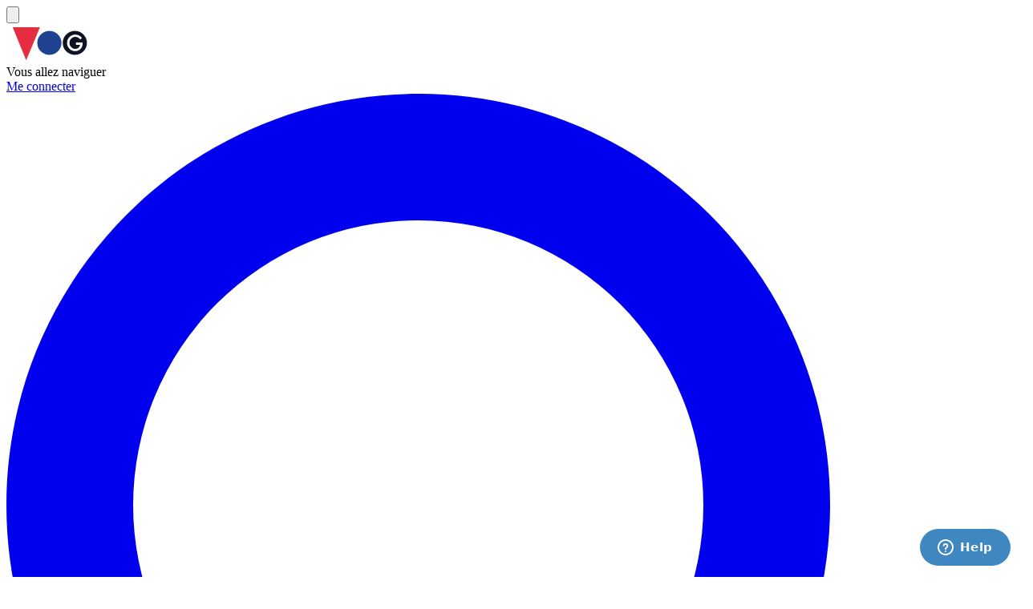

--- FILE ---
content_type: text/html; charset=UTF-8
request_url: https://www.vogavecmoi.com/fr/club/forum/on-en-discute-au-club-vog/joyeuses-fetes
body_size: 21605
content:
<!DOCTYPE html>
<html lang="fr">
    <head>
        <meta charset="UTF-8">

        <meta name="viewport" content="width=device-width,initial-scale=1" />

                                <script>(function(w,d,s,l,i){w[l]=w[l]||[];w[l].push({'gtm.start':
new Date().getTime(),event:'gtm.js'});var f=d.getElementsByTagName(s)[0],
j=d.createElement(s),dl=l!='dataLayer'?'&l='+l:'';j.async=true;j.src=
'https://www.googletagmanager.com/gtm.js?id='+i+dl;f.parentNode.insertBefore(j,f);
})(window,document,'script','dataLayer','GTM-5FJJFVQP');</script>

        
                              
  <title>Forum - Sujet Joyeuses fetes | Vogavecmoi</title>
  <meta property="og:title" content="Forum - Sujet Joyeuses fetes | Vogavecmoi" />
  <meta property="twitter:title" content="Forum - Sujet Joyeuses fetes | Vogavecmoi" />
  <meta itemProp="name" content="Forum - Sujet Joyeuses fetes | Vogavecmoi" />
  <meta name="description" content="Tres bonnes  navigation en 2016



Je suis inscrit pour Brest &amp; Douarnenez 2016 au départ de Rochefort

(voir mon annonce).



Roy" />
  <meta property="twitter:description" content="Tres bonnes  navigation en 2016



Je suis inscrit pour Brest &amp; Douarnenez 2016 au départ de Rochefort

(voir mon annonce).



Roy" />
  <meta itemProp="description" content="Tres bonnes  navigation en 2016



Je suis inscrit pour Brest &amp; Douarnenez 2016 au départ de Rochefort

(voir mon annonce).



Roy" />
  <meta property="og:image" content="https://www.vogavecmoi.com/userfiles/og-image.jpg" />
  <meta property="twitter:image" content="https://www.vogavecmoi.com/userfiles/og-image.jpg" />
  <meta itemProp="image" content="https://www.vogavecmoi.com/userfiles/og-image.jpg" />

                  <link rel="apple-touch-icon" sizes="180x180" href="/favicon/vogavecmoi/apple-touch-icon.png">
  <link rel="icon" type="image/png" sizes="32x32" href="/favicon/vogavecmoi/favicon-32x32.png">
  <link rel="icon" type="image/png" sizes="16x16" href="/favicon/vogavecmoi/favicon-16x16.png">
  <link rel="manifest" href="/favicon/vogavecmoi/site.webmanifest">
  <meta name="msapplication-TileColor" content="#da532c">
  <meta name="theme-color" content="#ffffff">


                  <link rel="stylesheet" href="/build/app.fdc16a78.css">
                      <link rel="stylesheet" href="/build/club-forum-post.cbb87dcf.css">
                  
        <meta name="robots" content="all" />

        <meta name="google-site-verification" content="qLxk204mLbwdKgr6nWNbo-oRyr5Mrl_X0N-6dbACvZc" />
        <script async src="https://securepubads.g.doubleclick.net/tag/js/gpt.js"></script>
                <script>
            window.googletag = window.googletag || {cmd: []};
        </script>

        
                                <script type="text/javascript">
    (function(c,l,a,r,i,t,y){
        c[a]=c[a]||function(){(c[a].q=c[a].q||[]).push(arguments)};
        t=l.createElement(r);t.async=1;t.src="https://www.clarity.ms/tag/"+i;
        y=l.getElementsByTagName(r)[0];y.parentNode.insertBefore(t,y);
    })(window, document, "clarity", "script", "f7yvc6b475");
</script>

        
                                    <link rel="alternate" hreflang="fr-FR" href="https://www.vogavecmoi.com/fr/club/forum/on-en-discute-au-club-vog/joyeuses-fetes" />
                            <link rel="alternate" hreflang="en-GB" href="https://www.vogavecmoi.com/en/club/forum/on-en-discute-au-club-vog/joyeuses-fetes" />
                    
                    <script type="text/javascript">
                var _iub = _iub || [];
                                    _iub.csConfiguration = {"floatingPreferencesButtonDisplay":false,"askConsentAtCookiePolicyUpdate":true,"enableTcf":true,"googleAdditionalConsentMode":true,"lang":"fr","perPurposeConsent":true,"reloadOnConsent":true,"siteId":3506384,"tcfPurposes":{"2":"consent_only","7":"consent_only","8":"consent_only","9":"consent_only","10":"consent_only","11":"consent_only"},"cookiePolicyId":93823149,"i18n":{"fr":{"banner":{"title":"Votre accord sur les cookies"}}},"banner":{"acceptButtonColor":"#D44146","acceptButtonDisplay":true,"brandTextColor":"#FFFDFD","closeButtonDisplay":false,"customizeButtonDisplay":true,"explicitWithdrawal":true,"fontSizeBody":"12px","listPurposes":true,"logo":"[data-uri]","position":"bottom","rejectButtonColor":"#D44146","rejectButtonDisplay":true}};
                            </script>
            <script type="text/javascript" src="https://cs.iubenda.com/autoblocking/3506384.js"></script>
            <script type="text/javascript" src="//cdn.iubenda.com/cs/tcf/stub-v2.js"></script>
            <script type="text/javascript" src="//cdn.iubenda.com/cs/tcf/safe-tcf-v2.js"></script>
            <script type="text/javascript" src="//cdn.iubenda.com/cs/iubenda_cs.js" charset="UTF-8" async></script>
        
            
    <script type="application/ld+json">
        {
    "@context": "https://schema.org",
    "@type": "DiscussionForumPosting",
    "headline": "Joyeuses fetes",
    "text": "Tres bonnes  navigation en 2016<br />\r\n<br />\r\n<br />\r\n<br />\r\nJe suis inscrit pour Brest & Douarnenez 2016 au départ de Rochefort<br />\r\n<br />\r\n(voir mon annonce).<br />\r\n<br />\r\n<br />\r\n<br />\r\nRoy",
    "url": "https://www.vogavecmoi.com/fr/club/forum/on-en-discute-au-club-vog/joyeuses-fetes",
    "author": {
        "@type": "Person",
        "name": "Membre",
        "url": "https://www.vogavecmoi.com/fr/account/23841/"
    },
    "datePublished": "2015-12-25T14:02:49+0000",
    "comment": [
        {
            "@type": "Comment",
            "text": "Oui, joyeuses fêtes et meilleurs nœuds...<br />\r\n(:-)<br />\r\nHumour bas de gamme, je reconnais, mais ne peut m'en empêcher !!<br />\r\nBonnes navigations pour 2016.",
            "author": {
                "@type": "Person",
                "name": "Membre",
                "url": "https://www.vogavecmoi.com/fr/account/340/"
            },
            "datePublished": "2015-12-25T21:38:42+0000"
        },
        {
            "@type": "Comment",
            "text": "Joyeuses fêtes à vous deux! Roy, souhaitez vous que je publie votre annonce pour Brest et Douarnenez 2016?<br />",
            "author": {
                "@type": "Person",
                "name": "Antoine Admin",
                "url": "https://www.vogavecmoi.com/fr/account/2909/"
            },
            "datePublished": "2015-12-26T12:32:35+0000"
        },
        {
            "@type": "Comment",
            "text": "Quelques zestes de réussite, un soupçon d'imprévu ,beaucoup  d' humour ,quelques belles navigations , le tout bien arrosé !!!!! <br />\r\nde bonheur .<br />",
            "author": {
                "@type": "Person",
                "name": "Membre",
                "url": "https://www.vogavecmoi.com/fr/account/27086/"
            },
            "datePublished": "2015-12-26T19:29:15+0000"
        },
        {
            "@type": "Comment",
            "text": "Joyeuses Fêtes et heureuse année 2016 à tous,<br />\r\nUn grand Merci à Clément et Antoine pour cette année passée sur VAM .<br />\r\nIls m'ont permis de faire de très belles rencontres ,avec des personnes d'une grande générosité .<br />\r\nQue du bonheur en 2015 et encore plus pour 2016 à toute la grande famille VAM",
            "author": {
                "@type": "Person",
                "name": "Membre",
                "url": "https://www.vogavecmoi.com/fr/account/26673/"
            },
            "datePublished": "2015-12-28T17:19:31+0000"
        },
        {
            "@type": "Comment",
            "text": "Merci Joëlle! Votre témoignage nous donne beaucoup de joie!",
            "author": {
                "@type": "Person",
                "name": "Antoine Admin",
                "url": "https://www.vogavecmoi.com/fr/account/2909/"
            },
            "datePublished": "2015-12-28T20:02:19+0000"
        },
        {
            "@type": "Comment",
            "text": "Bonne et heureuse année a tous pour 2016<br />\r\nSuper expérience de la navigation en escadre du Cannet en Roussillon<br />\r\nUne grande première pour moi et mon bateau . Plein de bonnes rencontres<br />\r\nSouvenir ,souvenir<br />\r\nMerci Clément et Antoine<br />\r\nJ’espère être des votres pour la sortie de Juin",
            "author": {
                "@type": "Person",
                "name": "Membre",
                "url": "https://www.vogavecmoi.com/fr/account/7913/"
            },
            "datePublished": "2015-12-29T11:57:25+0000"
        },
        {
            "@type": "Comment",
            "text": "Salut Jean Louis,<br />\r\n<br />\r\nCa fait plaisir de te lire! Avec Clément, nous avons également passé un super moment lors de cette navigation au départ de Canet! Très bonne année à toi et à tes proches!<br />\r\nNous espérons que tu pourras être parmi nous au mois de juin!<br />\r\n<br />\r\nA très bientôt",
            "author": {
                "@type": "Person",
                "name": "Antoine Admin",
                "url": "https://www.vogavecmoi.com/fr/account/2909/"
            },
            "datePublished": "2016-01-09T08:04:59+0000"
        },
        {
            "@type": "Comment",
            "text": "Bonne navigation à tous pour 2016 ciel bleu ,mer clémente, et joie de naviguer.<br />\r\nPartant pour l'escadre du Lavandou, pour faire la fête ensemble.<br />\r\nMais c'est quoi cette article sur le risque de restrictions de la co-navigation?si vous avez besoin de l'appui d'un professionnel pour témoigner et appuyer votre démarche je suis disponible.<br />\r\nCombien de nouveaux équipiers navigateurs heureux avez vous générer à travers votre action sur le net?<br />\r\nSurtout continué, proposer éventuellement de prendre une licence ffv dans le club Vogavecmoi.<br />\r\nMerci super année 2016 et navicalement Laurent",
            "author": {
                "@type": "Person",
                "name": "Membre",
                "url": "https://www.vogavecmoi.com/fr/account/19754/"
            },
            "datePublished": "2016-01-21T20:40:27+0000"
        }
    ]
}
    </script>
    </head>

    <body>
                                <noscript><iframe src="https://www.googletagmanager.com/ns.html?id=GTM-5FJJFVQP"
height="0" width="0" style="display:none;visibility:hidden"></iframe></noscript>

        
        <div id="app"></div>

                
                                            
            <script type="text/javascript">
                window.flashMessages = {};
                window.pageProps = {"post":{"id":237,"title":"Joyeuses fetes","slug":"joyeuses-fetes","content":"Tres bonnes  navigation en 2016<br \/>\r\n<br \/>\r\n<br \/>\r\n<br \/>\r\nJe suis inscrit pour Brest & Douarnenez 2016 au d\u00e9part de Rochefort<br \/>\r\n<br \/>\r\n(voir mon annonce).<br \/>\r\n<br \/>\r\n<br \/>\r\n<br \/>\r\nRoy","nbVisits":2525,"user":{"id":23841,"type":{"enum_label":"Propri\u00e9taire d'un bateau","enum_value":"owner"},"fullName":"Membre","civility":{"enum_label":"M","enum_value":"man"},"organizationScope":null,"roles":["ROLE_USER","ROLE_EX_CLUB"],"clubAt":null,"certified":false,"super":false,"lastName":"D","firstName":"Roy","email":null,"emailOld":null,"phone":null,"mobile":null,"skype":null,"whatsApp":null,"website":null,"age":82,"imageFile":{"url":"https:\/\/www.vogavecmoi.com\/media\/cache\/resolve\/blur\/user\/dscn4217_6e45e71da4_c9f4e23c1d-YnZZftWW.JPG","mime_type":"image\/jpeg"},"primaryAddress":null,"secondaryAddress":null,"boatAddress":null,"portAddress":null,"loggedAt":null,"lastActivityAt":"2016-08-19T23:16:40+00:00","status":{"enum_label":"app_enum_user_status_offline","enum_value":"offline"},"certificationLevels":[],"completionRate":36.3,"createdAt":"2014-08-09T20:58:22+00:00","updatedAt":"2025-08-20T06:15:28+00:00","nbAdverts":0,"nbBoats":1,"nbForumPosts":1,"nbDocuments":0,"nbMedias":3,"nbContacts":0,"nbReviews":0,"reviewsRating":0,"__fqn":"App\\Entity\\User","__toString":"Membre"},"tag":{"id":19,"title":"On en discute au club VOG","slug":"on-en-discute-au-club-vog","content":"Discussions non class\u00e9es des membres du club concernant le club","imageFile":{"url":"https:\/\/d36yrkkd2c3jr9.cloudfront.net\/uploads\/forum_tag\/pexels-pixabay-63633-CzJHoO7g-ZSCz2WBw.jpg","mime_type":"image\/jpeg","thumbs":{"w40":"https:\/\/www.vogavecmoi.com\/media\/cache\/resolve\/w40\/forum_tag\/pexels-pixabay-63633-CzJHoO7g-ZSCz2WBw.jpg","w75":"https:\/\/www.vogavecmoi.com\/media\/cache\/resolve\/w75\/forum_tag\/pexels-pixabay-63633-CzJHoO7g-ZSCz2WBw.jpg","w150":"https:\/\/www.vogavecmoi.com\/media\/cache\/resolve\/w150\/forum_tag\/pexels-pixabay-63633-CzJHoO7g-ZSCz2WBw.jpg","w400":"https:\/\/www.vogavecmoi.com\/media\/cache\/resolve\/w400\/forum_tag\/pexels-pixabay-63633-CzJHoO7g-ZSCz2WBw.jpg","w640":"https:\/\/www.vogavecmoi.com\/media\/cache\/resolve\/w640\/forum_tag\/pexels-pixabay-63633-CzJHoO7g-ZSCz2WBw.jpg","w800":"https:\/\/www.vogavecmoi.com\/media\/cache\/resolve\/w800\/forum_tag\/pexels-pixabay-63633-CzJHoO7g-ZSCz2WBw.jpg","w1280":"https:\/\/www.vogavecmoi.com\/media\/cache\/resolve\/w1280\/forum_tag\/pexels-pixabay-63633-CzJHoO7g-ZSCz2WBw.jpg","w1680":"https:\/\/www.vogavecmoi.com\/media\/cache\/resolve\/w1680\/forum_tag\/pexels-pixabay-63633-CzJHoO7g-ZSCz2WBw.jpg","w1920":"https:\/\/www.vogavecmoi.com\/media\/cache\/resolve\/w1920\/forum_tag\/pexels-pixabay-63633-CzJHoO7g-ZSCz2WBw.jpg"}},"nbPosts":65,"nbReplies":309,"createdAt":"2023-02-23T13:44:32+00:00","updatedAt":"2026-01-16T14:09:11+00:00","__fqn":"App\\Entity\\ForumTag","__toString":"On en discute au club VOG"},"nbReplies":8,"createdAt":"2015-12-25T14:02:49+00:00","updatedAt":"2023-02-23T15:16:59+00:00","__fqn":"App\\Entity\\ForumPost","__toString":"Joyeuses fetes"},"replies":[{"id":238,"title":null,"slug":null,"content":"Oui, joyeuses f\u00eates et meilleurs n\u0153uds...<br \/>\r\n(:-)<br \/>\r\nHumour bas de gamme, je reconnais, mais ne peut m'en emp\u00eacher !!<br \/>\r\nBonnes navigations pour 2016.","nbVisits":0,"user":{"id":340,"type":{"enum_label":"Propri\u00e9taire d'un bateau","enum_value":"owner"},"fullName":"Membre","civility":{"enum_label":"M","enum_value":"man"},"organizationScope":null,"roles":["ROLE_USER","ROLE_EX_CLUB"],"clubAt":null,"certified":true,"super":true,"lastName":"M","firstName":"Roland","email":null,"emailOld":null,"phone":null,"mobile":null,"skype":null,"whatsApp":null,"website":null,"age":57,"imageFile":{"url":"https:\/\/www.vogavecmoi.com\/media\/cache\/resolve\/blur\/user\/img_767cb39de5-xwrHcc3U.jpg","mime_type":"image\/jpeg"},"primaryAddress":null,"secondaryAddress":null,"boatAddress":null,"portAddress":null,"loggedAt":null,"lastActivityAt":"2021-01-29T17:20:00+00:00","status":{"enum_label":"app_enum_user_status_offline","enum_value":"offline"},"certificationLevels":[],"completionRate":80.36,"createdAt":"2010-03-10T21:43:28+00:00","updatedAt":"2025-09-01T06:47:18+00:00","nbAdverts":0,"nbBoats":1,"nbForumPosts":73,"nbDocuments":4,"nbMedias":50,"nbContacts":0,"nbReviews":19,"reviewsRating":4,"__fqn":"App\\Entity\\User","__toString":"Membre"},"tag":{"id":1,"title":"Pratiquer la co-navigation","slug":"pratiquer-la-co-navigation","content":"Pour faire du bateau, vous pouvez l'acheter, le louer, pratiquer dans un club ou envisager la co-navigation (ou bourse aux \u00e9quipiers). La co-navigation, s'est la sp\u00e9cialit\u00e9 de vogavecmoi.com et vous pouvez \u00e9changer ici vos conseils pour trouver les bons \u00e9quipiers, bons embarquements et \u00e9viter les mauvais plans.","imageFile":{"url":"https:\/\/d36yrkkd2c3jr9.cloudfront.net\/uploads\/forum_tag\/conseils_pour_pratiquer_la_co-navigation-d4gwgHk6.jpg","mime_type":"image\/jpeg","thumbs":{"w40":"https:\/\/www.vogavecmoi.com\/media\/cache\/resolve\/w40\/forum_tag\/conseils_pour_pratiquer_la_co-navigation-d4gwgHk6.jpg","w75":"https:\/\/www.vogavecmoi.com\/media\/cache\/resolve\/w75\/forum_tag\/conseils_pour_pratiquer_la_co-navigation-d4gwgHk6.jpg","w150":"https:\/\/www.vogavecmoi.com\/media\/cache\/resolve\/w150\/forum_tag\/conseils_pour_pratiquer_la_co-navigation-d4gwgHk6.jpg","w400":"https:\/\/www.vogavecmoi.com\/media\/cache\/resolve\/w400\/forum_tag\/conseils_pour_pratiquer_la_co-navigation-d4gwgHk6.jpg","w640":"https:\/\/www.vogavecmoi.com\/media\/cache\/resolve\/w640\/forum_tag\/conseils_pour_pratiquer_la_co-navigation-d4gwgHk6.jpg","w800":"https:\/\/www.vogavecmoi.com\/media\/cache\/resolve\/w800\/forum_tag\/conseils_pour_pratiquer_la_co-navigation-d4gwgHk6.jpg","w1280":"https:\/\/www.vogavecmoi.com\/media\/cache\/resolve\/w1280\/forum_tag\/conseils_pour_pratiquer_la_co-navigation-d4gwgHk6.jpg","w1680":"https:\/\/www.vogavecmoi.com\/media\/cache\/resolve\/w1680\/forum_tag\/conseils_pour_pratiquer_la_co-navigation-d4gwgHk6.jpg","w1920":"https:\/\/www.vogavecmoi.com\/media\/cache\/resolve\/w1920\/forum_tag\/conseils_pour_pratiquer_la_co-navigation-d4gwgHk6.jpg"}},"nbPosts":47,"nbReplies":342,"createdAt":"2010-07-24T21:20:38+00:00","updatedAt":"2025-12-25T07:54:00+00:00","__fqn":"App\\Entity\\ForumTag","__toString":"Pratiquer la co-navigation"},"nbReplies":0,"createdAt":"2015-12-25T21:38:42+00:00","updatedAt":"2015-12-25T21:38:42+00:00","__fqn":"App\\Entity\\ForumPost","__toString":""},{"id":239,"title":null,"slug":null,"content":"Joyeuses f\u00eates \u00e0 vous deux! Roy, souhaitez vous que je publie votre annonce pour Brest et Douarnenez 2016?<br \/>","nbVisits":0,"user":{"id":2909,"type":{"enum_label":"Propri\u00e9taire d'un bateau","enum_value":"owner"},"fullName":"Antoine Admin","civility":{"enum_label":"M","enum_value":"man"},"organizationScope":null,"roles":["ROLE_USER","ROLE_CLUB","ROLE_CLUB_BIANNUALLY","ROLE_ADMIN"],"clubAt":null,"certified":false,"super":false,"lastName":"Admin","firstName":"Antoine","email":"Antoine.penot@vogavecmoi.com","emailOld":"antoine.penot@vogavecmoi.com","phone":{"countryCode":33,"countryAlpha2":"FR","nationalNumber":"053554265","formatted":"+33 053554265","fqn":"libphonenumber\\PhoneNumber","__toString":"+33 053554265"},"mobile":null,"skype":null,"whatsApp":null,"website":"https:\/\/www.vogavecmoi.com","age":45,"imageFile":{"url":"https:\/\/www.vogavecmoi.com\/media\/cache\/resolve\/blur\/user\/img-7176-png-1jmIsyYL.png","mime_type":"image\/png"},"primaryAddress":null,"secondaryAddress":null,"boatAddress":null,"portAddress":null,"loggedAt":null,"lastActivityAt":"2026-01-20T21:23:53+00:00","status":{"enum_label":"app_enum_user_status_offline","enum_value":"offline"},"certificationLevels":[{"id":1,"validated":false,"year":"2021","certified":true,"certificationLevel":{"id":1,"level":1,"name":"Niveau 1 Premiers bords","type":{"enum_label":"Mon niveau FFV","enum_value":"ffv"},"createdAt":"2021-07-30T23:32:23+00:00","updatedAt":"2021-07-30T23:32:23+00:00","__fqn":"App\\Entity\\CertificationLevel"},"createdAt":"2021-09-18T20:55:09+00:00","updatedAt":"2021-09-18T20:55:09+00:00","__fqn":"App\\Entity\\UserCertificationLevel"},{"id":2,"validated":false,"year":"2020","certified":false,"certificationLevel":{"id":2,"level":2,"name":"Niveau 2 Perfectionnement","type":{"enum_label":"Mon niveau FFV","enum_value":"ffv"},"createdAt":"2021-07-30T23:32:23+00:00","updatedAt":"2021-07-30T23:32:23+00:00","__fqn":"App\\Entity\\CertificationLevel"},"createdAt":"2021-09-18T21:09:22+00:00","updatedAt":"2021-09-18T21:09:22+00:00","__fqn":"App\\Entity\\UserCertificationLevel"},{"id":3,"validated":true,"year":"2021","certified":false,"certificationLevel":{"id":6,"level":null,"name":"Brevet d'introduction \u00e0 la voile sur quillard","type":{"enum_label":"Mon niveau Voile Canada","enum_value":"canada"},"createdAt":"2021-07-30T23:32:23+00:00","updatedAt":"2021-07-30T23:32:23+00:00","__fqn":"App\\Entity\\CertificationLevel"},"createdAt":"2021-09-18T21:09:54+00:00","updatedAt":"2021-09-18T21:09:54+00:00","__fqn":"App\\Entity\\UserCertificationLevel"}],"completionRate":69.14,"createdAt":"2010-10-01T16:06:13+00:00","updatedAt":"2026-01-20T21:23:53+00:00","nbAdverts":0,"nbBoats":3,"nbForumPosts":266,"nbDocuments":0,"nbMedias":167,"nbContacts":726,"nbReviews":6,"reviewsRating":4,"__fqn":"App\\Entity\\User","__toString":"Antoine Admin"},"tag":{"id":1,"title":"Pratiquer la co-navigation","slug":"pratiquer-la-co-navigation","content":"Pour faire du bateau, vous pouvez l'acheter, le louer, pratiquer dans un club ou envisager la co-navigation (ou bourse aux \u00e9quipiers). La co-navigation, s'est la sp\u00e9cialit\u00e9 de vogavecmoi.com et vous pouvez \u00e9changer ici vos conseils pour trouver les bons \u00e9quipiers, bons embarquements et \u00e9viter les mauvais plans.","imageFile":{"url":"https:\/\/d36yrkkd2c3jr9.cloudfront.net\/uploads\/forum_tag\/conseils_pour_pratiquer_la_co-navigation-d4gwgHk6.jpg","mime_type":"image\/jpeg","thumbs":{"w40":"https:\/\/www.vogavecmoi.com\/media\/cache\/resolve\/w40\/forum_tag\/conseils_pour_pratiquer_la_co-navigation-d4gwgHk6.jpg","w75":"https:\/\/www.vogavecmoi.com\/media\/cache\/resolve\/w75\/forum_tag\/conseils_pour_pratiquer_la_co-navigation-d4gwgHk6.jpg","w150":"https:\/\/www.vogavecmoi.com\/media\/cache\/resolve\/w150\/forum_tag\/conseils_pour_pratiquer_la_co-navigation-d4gwgHk6.jpg","w400":"https:\/\/www.vogavecmoi.com\/media\/cache\/resolve\/w400\/forum_tag\/conseils_pour_pratiquer_la_co-navigation-d4gwgHk6.jpg","w640":"https:\/\/www.vogavecmoi.com\/media\/cache\/resolve\/w640\/forum_tag\/conseils_pour_pratiquer_la_co-navigation-d4gwgHk6.jpg","w800":"https:\/\/www.vogavecmoi.com\/media\/cache\/resolve\/w800\/forum_tag\/conseils_pour_pratiquer_la_co-navigation-d4gwgHk6.jpg","w1280":"https:\/\/www.vogavecmoi.com\/media\/cache\/resolve\/w1280\/forum_tag\/conseils_pour_pratiquer_la_co-navigation-d4gwgHk6.jpg","w1680":"https:\/\/www.vogavecmoi.com\/media\/cache\/resolve\/w1680\/forum_tag\/conseils_pour_pratiquer_la_co-navigation-d4gwgHk6.jpg","w1920":"https:\/\/www.vogavecmoi.com\/media\/cache\/resolve\/w1920\/forum_tag\/conseils_pour_pratiquer_la_co-navigation-d4gwgHk6.jpg"}},"nbPosts":47,"nbReplies":342,"createdAt":"2010-07-24T21:20:38+00:00","updatedAt":"2025-12-25T07:54:00+00:00","__fqn":"App\\Entity\\ForumTag","__toString":"Pratiquer la co-navigation"},"nbReplies":0,"createdAt":"2015-12-26T12:32:35+00:00","updatedAt":"2015-12-26T12:32:35+00:00","__fqn":"App\\Entity\\ForumPost","__toString":""},{"id":240,"title":null,"slug":null,"content":"Quelques zestes de r\u00e9ussite, un soup\u00e7on d'impr\u00e9vu ,beaucoup  d' humour ,quelques belles navigations , le tout bien arros\u00e9 !!!!! <br \/>\r\nde bonheur .<br \/>","nbVisits":0,"user":{"id":27086,"type":{"enum_label":"Propri\u00e9taire d'un bateau","enum_value":"owner"},"fullName":"Membre","civility":{"enum_label":"M","enum_value":"man"},"organizationScope":null,"roles":["ROLE_USER","ROLE_EX_CLUB"],"clubAt":null,"certified":true,"super":true,"lastName":"B","firstName":"Michel","email":null,"emailOld":null,"phone":null,"mobile":null,"skype":null,"whatsApp":null,"website":null,"age":78,"imageFile":{"url":"https:\/\/www.vogavecmoi.com\/media\/cache\/resolve\/blur\/user\/115_2_5acf021b08-pMQSPVTD.JPG","mime_type":"image\/jpeg"},"primaryAddress":null,"secondaryAddress":null,"boatAddress":null,"portAddress":null,"loggedAt":null,"lastActivityAt":"2022-04-27T11:11:33+00:00","status":{"enum_label":"app_enum_user_status_offline","enum_value":"offline"},"certificationLevels":[],"completionRate":36.87,"createdAt":"2015-01-04T08:57:33+00:00","updatedAt":"2025-04-04T06:07:07+00:00","nbAdverts":0,"nbBoats":1,"nbForumPosts":2,"nbDocuments":1,"nbMedias":47,"nbContacts":0,"nbReviews":5,"reviewsRating":4,"__fqn":"App\\Entity\\User","__toString":"Membre"},"tag":{"id":1,"title":"Pratiquer la co-navigation","slug":"pratiquer-la-co-navigation","content":"Pour faire du bateau, vous pouvez l'acheter, le louer, pratiquer dans un club ou envisager la co-navigation (ou bourse aux \u00e9quipiers). La co-navigation, s'est la sp\u00e9cialit\u00e9 de vogavecmoi.com et vous pouvez \u00e9changer ici vos conseils pour trouver les bons \u00e9quipiers, bons embarquements et \u00e9viter les mauvais plans.","imageFile":{"url":"https:\/\/d36yrkkd2c3jr9.cloudfront.net\/uploads\/forum_tag\/conseils_pour_pratiquer_la_co-navigation-d4gwgHk6.jpg","mime_type":"image\/jpeg","thumbs":{"w40":"https:\/\/www.vogavecmoi.com\/media\/cache\/resolve\/w40\/forum_tag\/conseils_pour_pratiquer_la_co-navigation-d4gwgHk6.jpg","w75":"https:\/\/www.vogavecmoi.com\/media\/cache\/resolve\/w75\/forum_tag\/conseils_pour_pratiquer_la_co-navigation-d4gwgHk6.jpg","w150":"https:\/\/www.vogavecmoi.com\/media\/cache\/resolve\/w150\/forum_tag\/conseils_pour_pratiquer_la_co-navigation-d4gwgHk6.jpg","w400":"https:\/\/www.vogavecmoi.com\/media\/cache\/resolve\/w400\/forum_tag\/conseils_pour_pratiquer_la_co-navigation-d4gwgHk6.jpg","w640":"https:\/\/www.vogavecmoi.com\/media\/cache\/resolve\/w640\/forum_tag\/conseils_pour_pratiquer_la_co-navigation-d4gwgHk6.jpg","w800":"https:\/\/www.vogavecmoi.com\/media\/cache\/resolve\/w800\/forum_tag\/conseils_pour_pratiquer_la_co-navigation-d4gwgHk6.jpg","w1280":"https:\/\/www.vogavecmoi.com\/media\/cache\/resolve\/w1280\/forum_tag\/conseils_pour_pratiquer_la_co-navigation-d4gwgHk6.jpg","w1680":"https:\/\/www.vogavecmoi.com\/media\/cache\/resolve\/w1680\/forum_tag\/conseils_pour_pratiquer_la_co-navigation-d4gwgHk6.jpg","w1920":"https:\/\/www.vogavecmoi.com\/media\/cache\/resolve\/w1920\/forum_tag\/conseils_pour_pratiquer_la_co-navigation-d4gwgHk6.jpg"}},"nbPosts":47,"nbReplies":342,"createdAt":"2010-07-24T21:20:38+00:00","updatedAt":"2025-12-25T07:54:00+00:00","__fqn":"App\\Entity\\ForumTag","__toString":"Pratiquer la co-navigation"},"nbReplies":0,"createdAt":"2015-12-26T19:29:15+00:00","updatedAt":"2015-12-26T19:29:15+00:00","__fqn":"App\\Entity\\ForumPost","__toString":""},{"id":241,"title":null,"slug":null,"content":"Joyeuses F\u00eates et heureuse ann\u00e9e 2016 \u00e0 tous,<br \/>\r\nUn grand Merci \u00e0 Cl\u00e9ment et Antoine pour cette ann\u00e9e pass\u00e9e sur VAM .<br \/>\r\nIls m'ont permis de faire de tr\u00e8s belles rencontres ,avec des personnes d'une grande g\u00e9n\u00e9rosit\u00e9 .<br \/>\r\nQue du bonheur en 2015 et encore plus pour 2016 \u00e0 toute la grande famille VAM","nbVisits":0,"user":{"id":26673,"type":{"enum_label":"\u00c9quipier(e)","enum_value":"crew"},"fullName":"Membre","civility":{"enum_label":"Mlle\/Mme","enum_value":"woman"},"organizationScope":null,"roles":["ROLE_USER","ROLE_EX_CLUB"],"clubAt":null,"certified":false,"super":false,"lastName":"M","firstName":"Joelle","email":null,"emailOld":null,"phone":null,"mobile":null,"skype":null,"whatsApp":null,"website":null,"age":71,"imageFile":{"url":"https:\/\/www.vogavecmoi.com\/media\/cache\/resolve\/blur\/user\/006_8a25a0fc71_95dd79f31f-UHRvI0TB.JPG","mime_type":"image\/jpeg"},"primaryAddress":null,"secondaryAddress":null,"boatAddress":null,"portAddress":null,"loggedAt":null,"lastActivityAt":"2022-03-26T18:19:56+00:00","status":{"enum_label":"app_enum_user_status_offline","enum_value":"offline"},"certificationLevels":[],"completionRate":18.56,"createdAt":"2014-12-05T19:44:39+00:00","updatedAt":"2026-01-20T05:34:07+00:00","nbAdverts":0,"nbBoats":0,"nbForumPosts":10,"nbDocuments":0,"nbMedias":168,"nbContacts":6,"nbReviews":11,"reviewsRating":4,"__fqn":"App\\Entity\\User","__toString":"Membre"},"tag":{"id":1,"title":"Pratiquer la co-navigation","slug":"pratiquer-la-co-navigation","content":"Pour faire du bateau, vous pouvez l'acheter, le louer, pratiquer dans un club ou envisager la co-navigation (ou bourse aux \u00e9quipiers). La co-navigation, s'est la sp\u00e9cialit\u00e9 de vogavecmoi.com et vous pouvez \u00e9changer ici vos conseils pour trouver les bons \u00e9quipiers, bons embarquements et \u00e9viter les mauvais plans.","imageFile":{"url":"https:\/\/d36yrkkd2c3jr9.cloudfront.net\/uploads\/forum_tag\/conseils_pour_pratiquer_la_co-navigation-d4gwgHk6.jpg","mime_type":"image\/jpeg","thumbs":{"w40":"https:\/\/www.vogavecmoi.com\/media\/cache\/resolve\/w40\/forum_tag\/conseils_pour_pratiquer_la_co-navigation-d4gwgHk6.jpg","w75":"https:\/\/www.vogavecmoi.com\/media\/cache\/resolve\/w75\/forum_tag\/conseils_pour_pratiquer_la_co-navigation-d4gwgHk6.jpg","w150":"https:\/\/www.vogavecmoi.com\/media\/cache\/resolve\/w150\/forum_tag\/conseils_pour_pratiquer_la_co-navigation-d4gwgHk6.jpg","w400":"https:\/\/www.vogavecmoi.com\/media\/cache\/resolve\/w400\/forum_tag\/conseils_pour_pratiquer_la_co-navigation-d4gwgHk6.jpg","w640":"https:\/\/www.vogavecmoi.com\/media\/cache\/resolve\/w640\/forum_tag\/conseils_pour_pratiquer_la_co-navigation-d4gwgHk6.jpg","w800":"https:\/\/www.vogavecmoi.com\/media\/cache\/resolve\/w800\/forum_tag\/conseils_pour_pratiquer_la_co-navigation-d4gwgHk6.jpg","w1280":"https:\/\/www.vogavecmoi.com\/media\/cache\/resolve\/w1280\/forum_tag\/conseils_pour_pratiquer_la_co-navigation-d4gwgHk6.jpg","w1680":"https:\/\/www.vogavecmoi.com\/media\/cache\/resolve\/w1680\/forum_tag\/conseils_pour_pratiquer_la_co-navigation-d4gwgHk6.jpg","w1920":"https:\/\/www.vogavecmoi.com\/media\/cache\/resolve\/w1920\/forum_tag\/conseils_pour_pratiquer_la_co-navigation-d4gwgHk6.jpg"}},"nbPosts":47,"nbReplies":342,"createdAt":"2010-07-24T21:20:38+00:00","updatedAt":"2025-12-25T07:54:00+00:00","__fqn":"App\\Entity\\ForumTag","__toString":"Pratiquer la co-navigation"},"nbReplies":0,"createdAt":"2015-12-28T17:19:31+00:00","updatedAt":"2015-12-28T17:19:31+00:00","__fqn":"App\\Entity\\ForumPost","__toString":""},{"id":242,"title":null,"slug":null,"content":"Merci Jo\u00eblle! Votre t\u00e9moignage nous donne beaucoup de joie!","nbVisits":0,"user":{"id":2909,"type":{"enum_label":"Propri\u00e9taire d'un bateau","enum_value":"owner"},"fullName":"Antoine Admin","civility":{"enum_label":"M","enum_value":"man"},"organizationScope":null,"roles":["ROLE_USER","ROLE_CLUB","ROLE_CLUB_BIANNUALLY","ROLE_ADMIN"],"clubAt":null,"certified":false,"super":false,"lastName":"Admin","firstName":"Antoine","email":"Antoine.penot@vogavecmoi.com","emailOld":"antoine.penot@vogavecmoi.com","phone":{"countryCode":33,"countryAlpha2":"FR","nationalNumber":"053554265","formatted":"+33 053554265","fqn":"libphonenumber\\PhoneNumber","__toString":"+33 053554265"},"mobile":null,"skype":null,"whatsApp":null,"website":"https:\/\/www.vogavecmoi.com","age":45,"imageFile":{"url":"https:\/\/www.vogavecmoi.com\/media\/cache\/resolve\/blur\/user\/img-7176-png-1jmIsyYL.png","mime_type":"image\/png"},"primaryAddress":null,"secondaryAddress":null,"boatAddress":null,"portAddress":null,"loggedAt":null,"lastActivityAt":"2026-01-20T21:23:53+00:00","status":{"enum_label":"app_enum_user_status_offline","enum_value":"offline"},"certificationLevels":[{"id":1,"validated":false,"year":"2021","certified":true,"certificationLevel":{"id":1,"level":1,"name":"Niveau 1 Premiers bords","type":{"enum_label":"Mon niveau FFV","enum_value":"ffv"},"createdAt":"2021-07-30T23:32:23+00:00","updatedAt":"2021-07-30T23:32:23+00:00","__fqn":"App\\Entity\\CertificationLevel"},"createdAt":"2021-09-18T20:55:09+00:00","updatedAt":"2021-09-18T20:55:09+00:00","__fqn":"App\\Entity\\UserCertificationLevel"},{"id":2,"validated":false,"year":"2020","certified":false,"certificationLevel":{"id":2,"level":2,"name":"Niveau 2 Perfectionnement","type":{"enum_label":"Mon niveau FFV","enum_value":"ffv"},"createdAt":"2021-07-30T23:32:23+00:00","updatedAt":"2021-07-30T23:32:23+00:00","__fqn":"App\\Entity\\CertificationLevel"},"createdAt":"2021-09-18T21:09:22+00:00","updatedAt":"2021-09-18T21:09:22+00:00","__fqn":"App\\Entity\\UserCertificationLevel"},{"id":3,"validated":true,"year":"2021","certified":false,"certificationLevel":{"id":6,"level":null,"name":"Brevet d'introduction \u00e0 la voile sur quillard","type":{"enum_label":"Mon niveau Voile Canada","enum_value":"canada"},"createdAt":"2021-07-30T23:32:23+00:00","updatedAt":"2021-07-30T23:32:23+00:00","__fqn":"App\\Entity\\CertificationLevel"},"createdAt":"2021-09-18T21:09:54+00:00","updatedAt":"2021-09-18T21:09:54+00:00","__fqn":"App\\Entity\\UserCertificationLevel"}],"completionRate":69.14,"createdAt":"2010-10-01T16:06:13+00:00","updatedAt":"2026-01-20T21:23:53+00:00","nbAdverts":0,"nbBoats":3,"nbForumPosts":266,"nbDocuments":0,"nbMedias":167,"nbContacts":726,"nbReviews":6,"reviewsRating":4,"__fqn":"App\\Entity\\User","__toString":"Antoine Admin"},"tag":{"id":1,"title":"Pratiquer la co-navigation","slug":"pratiquer-la-co-navigation","content":"Pour faire du bateau, vous pouvez l'acheter, le louer, pratiquer dans un club ou envisager la co-navigation (ou bourse aux \u00e9quipiers). La co-navigation, s'est la sp\u00e9cialit\u00e9 de vogavecmoi.com et vous pouvez \u00e9changer ici vos conseils pour trouver les bons \u00e9quipiers, bons embarquements et \u00e9viter les mauvais plans.","imageFile":{"url":"https:\/\/d36yrkkd2c3jr9.cloudfront.net\/uploads\/forum_tag\/conseils_pour_pratiquer_la_co-navigation-d4gwgHk6.jpg","mime_type":"image\/jpeg","thumbs":{"w40":"https:\/\/www.vogavecmoi.com\/media\/cache\/resolve\/w40\/forum_tag\/conseils_pour_pratiquer_la_co-navigation-d4gwgHk6.jpg","w75":"https:\/\/www.vogavecmoi.com\/media\/cache\/resolve\/w75\/forum_tag\/conseils_pour_pratiquer_la_co-navigation-d4gwgHk6.jpg","w150":"https:\/\/www.vogavecmoi.com\/media\/cache\/resolve\/w150\/forum_tag\/conseils_pour_pratiquer_la_co-navigation-d4gwgHk6.jpg","w400":"https:\/\/www.vogavecmoi.com\/media\/cache\/resolve\/w400\/forum_tag\/conseils_pour_pratiquer_la_co-navigation-d4gwgHk6.jpg","w640":"https:\/\/www.vogavecmoi.com\/media\/cache\/resolve\/w640\/forum_tag\/conseils_pour_pratiquer_la_co-navigation-d4gwgHk6.jpg","w800":"https:\/\/www.vogavecmoi.com\/media\/cache\/resolve\/w800\/forum_tag\/conseils_pour_pratiquer_la_co-navigation-d4gwgHk6.jpg","w1280":"https:\/\/www.vogavecmoi.com\/media\/cache\/resolve\/w1280\/forum_tag\/conseils_pour_pratiquer_la_co-navigation-d4gwgHk6.jpg","w1680":"https:\/\/www.vogavecmoi.com\/media\/cache\/resolve\/w1680\/forum_tag\/conseils_pour_pratiquer_la_co-navigation-d4gwgHk6.jpg","w1920":"https:\/\/www.vogavecmoi.com\/media\/cache\/resolve\/w1920\/forum_tag\/conseils_pour_pratiquer_la_co-navigation-d4gwgHk6.jpg"}},"nbPosts":47,"nbReplies":342,"createdAt":"2010-07-24T21:20:38+00:00","updatedAt":"2025-12-25T07:54:00+00:00","__fqn":"App\\Entity\\ForumTag","__toString":"Pratiquer la co-navigation"},"nbReplies":0,"createdAt":"2015-12-28T20:02:19+00:00","updatedAt":"2015-12-28T20:02:19+00:00","__fqn":"App\\Entity\\ForumPost","__toString":""},{"id":243,"title":null,"slug":null,"content":"Bonne et heureuse ann\u00e9e a tous pour 2016<br \/>\r\nSuper exp\u00e9rience de la navigation en escadre du Cannet en Roussillon<br \/>\r\nUne grande premi\u00e8re pour moi et mon bateau . Plein de bonnes rencontres<br \/>\r\nSouvenir ,souvenir<br \/>\r\nMerci Cl\u00e9ment et Antoine<br \/>\r\nJ\u2019esp\u00e8re \u00eatre des votres pour la sortie de Juin","nbVisits":0,"user":{"id":7913,"type":{"enum_label":"\u00c9quipier(e)","enum_value":"crew"},"fullName":"Membre","civility":{"enum_label":"M","enum_value":"man"},"organizationScope":null,"roles":["ROLE_USER","ROLE_EX_CLUB"],"clubAt":null,"certified":false,"super":true,"lastName":"C","firstName":"Jean Louis","email":null,"emailOld":null,"phone":null,"mobile":null,"skype":null,"whatsApp":null,"website":null,"age":68,"imageFile":{"url":"https:\/\/www.vogavecmoi.com\/media\/cache\/resolve\/blur\/user\/img_f9472a3013-zcddinc4-55at1MB8.jpg","mime_type":"image\/jpeg"},"primaryAddress":null,"secondaryAddress":null,"boatAddress":null,"portAddress":null,"loggedAt":null,"lastActivityAt":"2025-10-21T06:14:16+00:00","status":{"enum_label":"app_enum_user_status_offline","enum_value":"offline"},"certificationLevels":[],"completionRate":79.16,"createdAt":"2012-05-31T14:24:10+00:00","updatedAt":"2025-10-21T06:14:16+00:00","nbAdverts":0,"nbBoats":1,"nbForumPosts":1,"nbDocuments":0,"nbMedias":6,"nbContacts":3,"nbReviews":7,"reviewsRating":4,"__fqn":"App\\Entity\\User","__toString":"Membre"},"tag":{"id":1,"title":"Pratiquer la co-navigation","slug":"pratiquer-la-co-navigation","content":"Pour faire du bateau, vous pouvez l'acheter, le louer, pratiquer dans un club ou envisager la co-navigation (ou bourse aux \u00e9quipiers). La co-navigation, s'est la sp\u00e9cialit\u00e9 de vogavecmoi.com et vous pouvez \u00e9changer ici vos conseils pour trouver les bons \u00e9quipiers, bons embarquements et \u00e9viter les mauvais plans.","imageFile":{"url":"https:\/\/d36yrkkd2c3jr9.cloudfront.net\/uploads\/forum_tag\/conseils_pour_pratiquer_la_co-navigation-d4gwgHk6.jpg","mime_type":"image\/jpeg","thumbs":{"w40":"https:\/\/www.vogavecmoi.com\/media\/cache\/resolve\/w40\/forum_tag\/conseils_pour_pratiquer_la_co-navigation-d4gwgHk6.jpg","w75":"https:\/\/www.vogavecmoi.com\/media\/cache\/resolve\/w75\/forum_tag\/conseils_pour_pratiquer_la_co-navigation-d4gwgHk6.jpg","w150":"https:\/\/www.vogavecmoi.com\/media\/cache\/resolve\/w150\/forum_tag\/conseils_pour_pratiquer_la_co-navigation-d4gwgHk6.jpg","w400":"https:\/\/www.vogavecmoi.com\/media\/cache\/resolve\/w400\/forum_tag\/conseils_pour_pratiquer_la_co-navigation-d4gwgHk6.jpg","w640":"https:\/\/www.vogavecmoi.com\/media\/cache\/resolve\/w640\/forum_tag\/conseils_pour_pratiquer_la_co-navigation-d4gwgHk6.jpg","w800":"https:\/\/www.vogavecmoi.com\/media\/cache\/resolve\/w800\/forum_tag\/conseils_pour_pratiquer_la_co-navigation-d4gwgHk6.jpg","w1280":"https:\/\/www.vogavecmoi.com\/media\/cache\/resolve\/w1280\/forum_tag\/conseils_pour_pratiquer_la_co-navigation-d4gwgHk6.jpg","w1680":"https:\/\/www.vogavecmoi.com\/media\/cache\/resolve\/w1680\/forum_tag\/conseils_pour_pratiquer_la_co-navigation-d4gwgHk6.jpg","w1920":"https:\/\/www.vogavecmoi.com\/media\/cache\/resolve\/w1920\/forum_tag\/conseils_pour_pratiquer_la_co-navigation-d4gwgHk6.jpg"}},"nbPosts":47,"nbReplies":342,"createdAt":"2010-07-24T21:20:38+00:00","updatedAt":"2025-12-25T07:54:00+00:00","__fqn":"App\\Entity\\ForumTag","__toString":"Pratiquer la co-navigation"},"nbReplies":0,"createdAt":"2015-12-29T11:57:25+00:00","updatedAt":"2015-12-29T11:57:25+00:00","__fqn":"App\\Entity\\ForumPost","__toString":""},{"id":244,"title":null,"slug":null,"content":"Salut Jean Louis,<br \/>\r\n<br \/>\r\nCa fait plaisir de te lire! Avec Cl\u00e9ment, nous avons \u00e9galement pass\u00e9 un super moment lors de cette navigation au d\u00e9part de Canet! Tr\u00e8s bonne ann\u00e9e \u00e0 toi et \u00e0 tes proches!<br \/>\r\nNous esp\u00e9rons que tu pourras \u00eatre parmi nous au mois de juin!<br \/>\r\n<br \/>\r\nA tr\u00e8s bient\u00f4t","nbVisits":0,"user":{"id":2909,"type":{"enum_label":"Propri\u00e9taire d'un bateau","enum_value":"owner"},"fullName":"Antoine Admin","civility":{"enum_label":"M","enum_value":"man"},"organizationScope":null,"roles":["ROLE_USER","ROLE_CLUB","ROLE_CLUB_BIANNUALLY","ROLE_ADMIN"],"clubAt":null,"certified":false,"super":false,"lastName":"Admin","firstName":"Antoine","email":"Antoine.penot@vogavecmoi.com","emailOld":"antoine.penot@vogavecmoi.com","phone":{"countryCode":33,"countryAlpha2":"FR","nationalNumber":"053554265","formatted":"+33 053554265","fqn":"libphonenumber\\PhoneNumber","__toString":"+33 053554265"},"mobile":null,"skype":null,"whatsApp":null,"website":"https:\/\/www.vogavecmoi.com","age":45,"imageFile":{"url":"https:\/\/www.vogavecmoi.com\/media\/cache\/resolve\/blur\/user\/img-7176-png-1jmIsyYL.png","mime_type":"image\/png"},"primaryAddress":null,"secondaryAddress":null,"boatAddress":null,"portAddress":null,"loggedAt":null,"lastActivityAt":"2026-01-20T21:23:53+00:00","status":{"enum_label":"app_enum_user_status_offline","enum_value":"offline"},"certificationLevels":[{"id":1,"validated":false,"year":"2021","certified":true,"certificationLevel":{"id":1,"level":1,"name":"Niveau 1 Premiers bords","type":{"enum_label":"Mon niveau FFV","enum_value":"ffv"},"createdAt":"2021-07-30T23:32:23+00:00","updatedAt":"2021-07-30T23:32:23+00:00","__fqn":"App\\Entity\\CertificationLevel"},"createdAt":"2021-09-18T20:55:09+00:00","updatedAt":"2021-09-18T20:55:09+00:00","__fqn":"App\\Entity\\UserCertificationLevel"},{"id":2,"validated":false,"year":"2020","certified":false,"certificationLevel":{"id":2,"level":2,"name":"Niveau 2 Perfectionnement","type":{"enum_label":"Mon niveau FFV","enum_value":"ffv"},"createdAt":"2021-07-30T23:32:23+00:00","updatedAt":"2021-07-30T23:32:23+00:00","__fqn":"App\\Entity\\CertificationLevel"},"createdAt":"2021-09-18T21:09:22+00:00","updatedAt":"2021-09-18T21:09:22+00:00","__fqn":"App\\Entity\\UserCertificationLevel"},{"id":3,"validated":true,"year":"2021","certified":false,"certificationLevel":{"id":6,"level":null,"name":"Brevet d'introduction \u00e0 la voile sur quillard","type":{"enum_label":"Mon niveau Voile Canada","enum_value":"canada"},"createdAt":"2021-07-30T23:32:23+00:00","updatedAt":"2021-07-30T23:32:23+00:00","__fqn":"App\\Entity\\CertificationLevel"},"createdAt":"2021-09-18T21:09:54+00:00","updatedAt":"2021-09-18T21:09:54+00:00","__fqn":"App\\Entity\\UserCertificationLevel"}],"completionRate":69.14,"createdAt":"2010-10-01T16:06:13+00:00","updatedAt":"2026-01-20T21:23:53+00:00","nbAdverts":0,"nbBoats":3,"nbForumPosts":266,"nbDocuments":0,"nbMedias":167,"nbContacts":726,"nbReviews":6,"reviewsRating":4,"__fqn":"App\\Entity\\User","__toString":"Antoine Admin"},"tag":{"id":1,"title":"Pratiquer la co-navigation","slug":"pratiquer-la-co-navigation","content":"Pour faire du bateau, vous pouvez l'acheter, le louer, pratiquer dans un club ou envisager la co-navigation (ou bourse aux \u00e9quipiers). La co-navigation, s'est la sp\u00e9cialit\u00e9 de vogavecmoi.com et vous pouvez \u00e9changer ici vos conseils pour trouver les bons \u00e9quipiers, bons embarquements et \u00e9viter les mauvais plans.","imageFile":{"url":"https:\/\/d36yrkkd2c3jr9.cloudfront.net\/uploads\/forum_tag\/conseils_pour_pratiquer_la_co-navigation-d4gwgHk6.jpg","mime_type":"image\/jpeg","thumbs":{"w40":"https:\/\/www.vogavecmoi.com\/media\/cache\/resolve\/w40\/forum_tag\/conseils_pour_pratiquer_la_co-navigation-d4gwgHk6.jpg","w75":"https:\/\/www.vogavecmoi.com\/media\/cache\/resolve\/w75\/forum_tag\/conseils_pour_pratiquer_la_co-navigation-d4gwgHk6.jpg","w150":"https:\/\/www.vogavecmoi.com\/media\/cache\/resolve\/w150\/forum_tag\/conseils_pour_pratiquer_la_co-navigation-d4gwgHk6.jpg","w400":"https:\/\/www.vogavecmoi.com\/media\/cache\/resolve\/w400\/forum_tag\/conseils_pour_pratiquer_la_co-navigation-d4gwgHk6.jpg","w640":"https:\/\/www.vogavecmoi.com\/media\/cache\/resolve\/w640\/forum_tag\/conseils_pour_pratiquer_la_co-navigation-d4gwgHk6.jpg","w800":"https:\/\/www.vogavecmoi.com\/media\/cache\/resolve\/w800\/forum_tag\/conseils_pour_pratiquer_la_co-navigation-d4gwgHk6.jpg","w1280":"https:\/\/www.vogavecmoi.com\/media\/cache\/resolve\/w1280\/forum_tag\/conseils_pour_pratiquer_la_co-navigation-d4gwgHk6.jpg","w1680":"https:\/\/www.vogavecmoi.com\/media\/cache\/resolve\/w1680\/forum_tag\/conseils_pour_pratiquer_la_co-navigation-d4gwgHk6.jpg","w1920":"https:\/\/www.vogavecmoi.com\/media\/cache\/resolve\/w1920\/forum_tag\/conseils_pour_pratiquer_la_co-navigation-d4gwgHk6.jpg"}},"nbPosts":47,"nbReplies":342,"createdAt":"2010-07-24T21:20:38+00:00","updatedAt":"2025-12-25T07:54:00+00:00","__fqn":"App\\Entity\\ForumTag","__toString":"Pratiquer la co-navigation"},"nbReplies":0,"createdAt":"2016-01-09T08:04:59+00:00","updatedAt":"2016-01-09T08:04:59+00:00","__fqn":"App\\Entity\\ForumPost","__toString":""},{"id":245,"title":null,"slug":null,"content":"Bonne navigation \u00e0 tous pour 2016 ciel bleu ,mer cl\u00e9mente, et joie de naviguer.<br \/>\r\nPartant pour l'escadre du Lavandou, pour faire la f\u00eate ensemble.<br \/>\r\nMais c'est quoi cette article sur le risque de restrictions de la co-navigation?si vous avez besoin de l'appui d'un professionnel pour t\u00e9moigner et appuyer votre d\u00e9marche je suis disponible.<br \/>\r\nCombien de nouveaux \u00e9quipiers navigateurs heureux avez vous g\u00e9n\u00e9rer \u00e0 travers votre action sur le net?<br \/>\r\nSurtout continu\u00e9, proposer \u00e9ventuellement de prendre une licence ffv dans le club Vogavecmoi.<br \/>\r\nMerci super ann\u00e9e 2016 et navicalement Laurent","nbVisits":0,"user":{"id":19754,"type":{"enum_label":"Propri\u00e9taire d'un bateau","enum_value":"owner"},"fullName":"Membre","civility":{"enum_label":"M","enum_value":"man"},"organizationScope":null,"roles":["ROLE_USER","ROLE_EX_CLUB"],"clubAt":null,"certified":true,"super":true,"lastName":"L","firstName":"Laurent","email":null,"emailOld":null,"phone":null,"mobile":null,"skype":null,"whatsApp":null,"website":null,"age":63,"imageFile":{"url":"https:\/\/www.vogavecmoi.com\/media\/cache\/resolve\/blur\/user\/WP_20160614_005-8fRPfC8t.jpg","mime_type":"image\/jpeg"},"primaryAddress":null,"secondaryAddress":null,"boatAddress":null,"portAddress":null,"loggedAt":null,"lastActivityAt":"2024-12-01T12:29:46+00:00","status":{"enum_label":"app_enum_user_status_offline","enum_value":"offline"},"certificationLevels":[],"completionRate":76.6,"createdAt":"2014-03-17T16:09:39+00:00","updatedAt":"2026-01-21T05:31:03+00:00","nbAdverts":0,"nbBoats":1,"nbForumPosts":249,"nbDocuments":2,"nbMedias":93,"nbContacts":100,"nbReviews":73,"reviewsRating":3.97,"__fqn":"App\\Entity\\User","__toString":"Membre"},"tag":{"id":1,"title":"Pratiquer la co-navigation","slug":"pratiquer-la-co-navigation","content":"Pour faire du bateau, vous pouvez l'acheter, le louer, pratiquer dans un club ou envisager la co-navigation (ou bourse aux \u00e9quipiers). La co-navigation, s'est la sp\u00e9cialit\u00e9 de vogavecmoi.com et vous pouvez \u00e9changer ici vos conseils pour trouver les bons \u00e9quipiers, bons embarquements et \u00e9viter les mauvais plans.","imageFile":{"url":"https:\/\/d36yrkkd2c3jr9.cloudfront.net\/uploads\/forum_tag\/conseils_pour_pratiquer_la_co-navigation-d4gwgHk6.jpg","mime_type":"image\/jpeg","thumbs":{"w40":"https:\/\/www.vogavecmoi.com\/media\/cache\/resolve\/w40\/forum_tag\/conseils_pour_pratiquer_la_co-navigation-d4gwgHk6.jpg","w75":"https:\/\/www.vogavecmoi.com\/media\/cache\/resolve\/w75\/forum_tag\/conseils_pour_pratiquer_la_co-navigation-d4gwgHk6.jpg","w150":"https:\/\/www.vogavecmoi.com\/media\/cache\/resolve\/w150\/forum_tag\/conseils_pour_pratiquer_la_co-navigation-d4gwgHk6.jpg","w400":"https:\/\/www.vogavecmoi.com\/media\/cache\/resolve\/w400\/forum_tag\/conseils_pour_pratiquer_la_co-navigation-d4gwgHk6.jpg","w640":"https:\/\/www.vogavecmoi.com\/media\/cache\/resolve\/w640\/forum_tag\/conseils_pour_pratiquer_la_co-navigation-d4gwgHk6.jpg","w800":"https:\/\/www.vogavecmoi.com\/media\/cache\/resolve\/w800\/forum_tag\/conseils_pour_pratiquer_la_co-navigation-d4gwgHk6.jpg","w1280":"https:\/\/www.vogavecmoi.com\/media\/cache\/resolve\/w1280\/forum_tag\/conseils_pour_pratiquer_la_co-navigation-d4gwgHk6.jpg","w1680":"https:\/\/www.vogavecmoi.com\/media\/cache\/resolve\/w1680\/forum_tag\/conseils_pour_pratiquer_la_co-navigation-d4gwgHk6.jpg","w1920":"https:\/\/www.vogavecmoi.com\/media\/cache\/resolve\/w1920\/forum_tag\/conseils_pour_pratiquer_la_co-navigation-d4gwgHk6.jpg"}},"nbPosts":47,"nbReplies":342,"createdAt":"2010-07-24T21:20:38+00:00","updatedAt":"2025-12-25T07:54:00+00:00","__fqn":"App\\Entity\\ForumTag","__toString":"Pratiquer la co-navigation"},"nbReplies":0,"createdAt":"2016-01-21T20:40:27+00:00","updatedAt":"2016-01-21T20:40:27+00:00","__fqn":"App\\Entity\\ForumPost","__toString":""}],"following":false,"pagination":{"route":"app_club_forum_post","currentPageNumber":1,"itemNumberPerPage":10,"totalItemCount":8},"metrics":{"creationDate":2010,"nbUsers":106763,"nbAdverts":1659,"nbMessages":231764,"nbConnectedOwner":117,"nbConnectedCrew":222},"formReply":null};
                window.user = null;
                window.headerPrimaryNav = {"name":"root","uri":null,"attributes":[],"extras":[],"children":[{"name":"Accueil","uri":"\/fr\/","attributes":[],"extras":{"icon":"logo","caption":null,"counter":null,"type":"link"},"children":[],"isCurrent":false},{"name":"Le Club","uri":"\/fr\/club\/testimonies","attributes":[],"extras":{"icon":null,"caption":null,"counter":null,"type":"link"},"children":[{"name":"Pr\u00e9sentation du club","uri":"\/fr\/club\/bourse-equipiers-nautisme","attributes":[],"extras":{"icon":null,"caption":null,"counter":null,"type":"link"},"children":[],"isCurrent":false},{"name":"La co-navigation, c'est quoi ?","uri":"\/fr\/club\/co-navigation-nautisme-durable","attributes":[],"extras":{"icon":null,"caption":null,"counter":null,"type":"link"},"children":[],"isCurrent":false},{"name":"Pourquoi devenir membre du club ?","uri":"\/fr\/club\/Pourquoi-devenir-membre-du-club","attributes":[],"extras":{"icon":null,"caption":null,"counter":null,"type":"link"},"children":[],"isCurrent":false},{"name":"Vogavecmoi, mode d'emploi","uri":"\/fr\/club\/comment-utiliser-vogavecmoi","attributes":[],"extras":{"icon":null,"caption":null,"counter":null,"type":"link"},"children":[],"isCurrent":false},{"name":"Flottilles et \u00e9v\u00e9nements","uri":"\/fr\/club\/shop\/products\/flotilla","attributes":[],"extras":{"icon":null,"caption":null,"counter":null,"type":"link"},"children":[],"isCurrent":false},{"name":"Adh\u00e9sion et tarifs","uri":"\/fr\/club\/shop\/plans","attributes":[],"extras":{"icon":null,"caption":null,"counter":null,"type":"link"},"children":[],"isCurrent":false},{"name":"Cadeaux d'adh\u00e9sion","uri":"\/fr\/club\/shop\/gifts","attributes":[],"extras":{"icon":null,"caption":null,"counter":null,"type":"link"},"children":[],"isCurrent":false},{"name":"Partenaires du Club","uri":"\/fr\/club\/partners\/","attributes":[],"extras":{"icon":null,"caption":null,"counter":null,"type":"link"},"children":[],"isCurrent":false},{"name":"T\u00e9moignages","uri":"\/fr\/club\/testimonies","attributes":[],"extras":{"icon":null,"caption":null,"counter":null,"type":"link"},"children":[],"isCurrent":false},{"name":"Boutique et avantages","uri":"\/fr\/club\/shop\/products","attributes":[],"extras":{"icon":null,"caption":null,"counter":null,"type":"link"},"children":[],"isCurrent":false},{"name":"Nos visioconf\u00e9rences","uri":"https:\/\/vogavecmoi.clickmeeting.com","attributes":{"target":"_blank"},"extras":{"icon":null,"caption":null,"counter":null,"type":"link"},"children":[],"isCurrent":false}],"isCurrent":false},{"name":"Forum","uri":"\/fr\/club\/forum\/","attributes":[],"extras":{"icon":null,"caption":null,"counter":null,"type":"link"},"children":[],"isCurrent":true},{"name":"Blog","uri":"https:\/\/blog.vogavecmoi.com\/","attributes":[],"extras":{"icon":null,"caption":null,"counter":null,"type":"link"},"children":[{"name":"Vogavecmoi","uri":"https:\/\/blog.vogavecmoi.com\/","attributes":[],"extras":{"icon":null,"caption":null,"counter":null,"type":"link"},"children":[],"isCurrent":false},{"name":"Vogavecmoi-Quebec","uri":"http:\/\/vogavecmoi-quebec.com\/","attributes":{"target":"_blank"},"extras":{"icon":null,"caption":null,"counter":null,"type":"link"},"children":[],"isCurrent":false},{"name":"VogFleet","uri":"https:\/\/blog.vogfleet.vogavecmoi.com\/","attributes":{"target":"_blank"},"extras":{"icon":null,"caption":null,"counter":null,"type":"link"},"children":[],"isCurrent":false},{"name":"VogWeek","uri":"https:\/\/blog.vogweek.vogavecmoi.com\/","attributes":{"target":"_blank"},"extras":{"icon":null,"caption":null,"counter":null,"type":"link"},"children":[],"isCurrent":false}],"isCurrent":false},{"name":"Services","uri":"https:\/\/www.optionway.com\/rl\/8831245\/","attributes":[],"extras":{"icon":null,"caption":null,"counter":null,"type":"link"},"children":[{"name":"Billets d'avion pas cher","uri":"https:\/\/www.optionway.com\/rl\/8831245\/","attributes":{"target":"_blank"},"extras":{"icon":null,"caption":null,"counter":null,"type":"link"},"children":[],"isCurrent":false},{"name":"Location de voiliers","uri":"https:\/\/vogweek.vogavecmoi.com\/locations","attributes":{"target":"_blank"},"extras":{"icon":null,"caption":null,"counter":null,"type":"link"},"children":[],"isCurrent":false},{"name":"VogFleet - Location de catamaran","uri":"https:\/\/vogfleet.vogavecmoi.com\/","attributes":{"target":"_blank"},"extras":{"icon":null,"caption":null,"counter":null,"type":"link"},"children":[],"isCurrent":false},{"name":"VogWeek - Croisi\u00e8res et formations voilier","uri":"https:\/\/vogweek.vogavecmoi.com\/","attributes":{"target":"_blank"},"extras":{"icon":null,"caption":null,"counter":null,"type":"link"},"children":[],"isCurrent":false}],"isCurrent":false},{"name":"Plus","uri":"https:\/\/vogavecmoi.zendesk.com\/hc\/fr\/requests\/new\/","attributes":[],"extras":{"icon":null,"caption":null,"counter":null,"type":"link"},"children":[{"name":"Centre d'aide","uri":"https:\/\/vogavecmoi.zendesk.com\/hc\/fr\/","attributes":{"target":"_blank"},"extras":{"icon":null,"caption":null,"counter":null,"type":"link"},"children":[],"isCurrent":false},{"name":"Contact","uri":"https:\/\/vogavecmoi.zendesk.com\/hc\/fr\/requests\/new\/","attributes":{"target":"_blank"},"extras":{"icon":null,"caption":null,"counter":null,"type":"link"},"children":[],"isCurrent":false},{"name":"Avertissements","uri":"\/fr\/page\/warning","attributes":[],"extras":{"icon":null,"caption":null,"counter":null,"type":"link"},"children":[],"isCurrent":false},{"name":"Presse","uri":"\/fr\/page\/press","attributes":[],"extras":{"icon":null,"caption":null,"counter":null,"type":"link"},"children":[],"isCurrent":false},{"name":"Qui sommes nous?","uri":"\/fr\/page\/about","attributes":[],"extras":{"icon":null,"caption":null,"counter":null,"type":"link"},"children":[],"isCurrent":false},{"name":"Offres d'emploi","uri":"\/fr\/page\/offres-d-emploi","attributes":[],"extras":{"icon":null,"caption":null,"counter":null,"type":"link"},"children":[],"isCurrent":false},{"name":"Associations et professionnels","uri":"\/fr\/page\/associations-and-professionals","attributes":[],"extras":{"icon":null,"caption":null,"counter":null,"type":"link"},"children":[],"isCurrent":false},{"name":"Publicit\u00e9","uri":"\/fr\/page\/advertising","attributes":[],"extras":{"icon":null,"caption":null,"counter":null,"type":"link"},"children":[],"isCurrent":false},{"name":"Liens utiles","uri":"\/fr\/page\/useful-links","attributes":[],"extras":{"icon":null,"caption":null,"counter":null,"type":"link"},"children":[],"isCurrent":false},{"name":"Politique de Confidentialit\u00e9","uri":"\/fr\/page\/privacy-policy","attributes":[],"extras":{"icon":null,"caption":null,"counter":null,"type":"link"},"children":[],"isCurrent":false},{"name":"Politique relative aux Cookies","uri":"\/fr\/page\/cookie-policy","attributes":[],"extras":{"icon":null,"caption":null,"counter":null,"type":"link"},"children":[],"isCurrent":false},{"name":"Mentions l\u00e9gales\/CGU","uri":"\/fr\/page\/legal-notice","attributes":[],"extras":{"icon":null,"caption":null,"counter":null,"type":"link"},"children":[],"isCurrent":false}],"isCurrent":false}],"isCurrent":null};
                                window.headerSecondaryNav = null;
                window.footerNav = {"name":"root","uri":null,"attributes":[],"extras":[],"children":[{"name":"Publicit\u00e9","uri":null,"attributes":[],"extras":{"icon":null,"type":"span","layout":"block"},"children":[{"name":"Associations et professionnels","uri":"\/fr\/page\/associations-and-professionals","attributes":[],"extras":{"icon":null,"type":"link","layout":"block"},"children":[],"isCurrent":false},{"name":"Publicit\u00e9","uri":"\/fr\/page\/advertising","attributes":[],"extras":{"icon":null,"type":"link","layout":"block"},"children":[],"isCurrent":false}],"isCurrent":false},{"name":"\u00c0 propos","uri":null,"attributes":[],"extras":{"icon":null,"type":"span","layout":"block"},"children":[{"name":"Avertissements","uri":"\/fr\/page\/warning","attributes":[],"extras":{"icon":null,"type":"link","layout":"block"},"children":[],"isCurrent":false},{"name":"Presse","uri":"\/fr\/page\/press","attributes":[],"extras":{"icon":null,"type":"link","layout":"block"},"children":[],"isCurrent":false},{"name":"Qui sommes nous?","uri":"\/fr\/page\/about","attributes":[],"extras":{"icon":null,"type":"link","layout":"block"},"children":[],"isCurrent":false},{"name":"Offres d'emploi","uri":"\/fr\/page\/offres-d-emploi","attributes":[],"extras":{"icon":null,"type":"link","layout":"block"},"children":[],"isCurrent":false},{"name":"YouTube","uri":"https:\/\/www.youtube.com\/user\/Vogavecmoi","attributes":{"target":"_blank"},"extras":{"icon":"YoutubeSquare","type":"link","layout":"block"},"children":[],"isCurrent":false},{"name":"Facebook","uri":"https:\/\/www.facebook.com\/vogavecmoi","attributes":{"target":"_blank"},"extras":{"icon":"FacebookSquare","type":"link","layout":"block"},"children":[],"isCurrent":false},{"name":"Instagram","uri":"https:\/\/www.instagram.com\/clubvogavecmoi","attributes":{"target":"_blank"},"extras":{"icon":"Instagram","type":"link","layout":"block"},"children":[],"isCurrent":false}],"isCurrent":false},{"name":"Contact","uri":null,"attributes":[],"extras":{"icon":null,"type":"span","layout":"block"},"children":[{"name":"Formulaire de contact","uri":"__contact__","attributes":{"target":"_blank"},"extras":{"icon":null,"type":"link","layout":"block"},"children":[],"isCurrent":false},{"name":"Centre d'aide","uri":"https:\/\/vogavecmoi.zendesk.com\/hc\/fr","attributes":{"target":"_blank"},"extras":{"icon":null,"type":"link","layout":"block"},"children":[],"isCurrent":false}],"isCurrent":false},{"name":"Informations l\u00e9gales","uri":null,"attributes":[],"extras":{"icon":null,"type":"span","layout":"block"},"children":[{"name":"Politique de Confidentialit\u00e9","uri":"\/fr\/page\/privacy-policy","attributes":[],"extras":{"icon":null,"type":"link","layout":"block"},"children":[],"isCurrent":false},{"name":"Politique relative aux Cookies","uri":"\/fr\/page\/cookie-policy","attributes":[],"extras":{"icon":null,"type":"link","layout":"block"},"children":[],"isCurrent":false},{"name":"Mentions l\u00e9gales\/CGU","uri":"\/fr\/page\/legal-notice","attributes":[],"extras":{"icon":null,"type":"link","layout":"block"},"children":[],"isCurrent":false},{"name":"Modifier mes choix de cookies","uri":"#","attributes":{"className":"iubenda-cs-preferences-link"},"extras":{"icon":null,"type":"link","layout":"block"},"children":[],"isCurrent":false}],"isCurrent":false},{"name":"Le Club","uri":null,"attributes":[],"extras":{"icon":null,"type":"span","layout":"block"},"children":[{"name":"Pr\u00e9sentation du club","uri":"\/fr\/club\/bourse-equipiers-nautisme","attributes":[],"extras":{"icon":null,"type":"link","layout":"block"},"children":[],"isCurrent":false},{"name":"La co-navigation, c'est quoi ?","uri":"\/fr\/club\/co-navigation-nautisme-durable","attributes":[],"extras":{"icon":null,"type":"link","layout":"block"},"children":[],"isCurrent":false},{"name":"Pourquoi devenir membre du club ?","uri":"\/fr\/club\/Pourquoi-devenir-membre-du-club","attributes":[],"extras":{"icon":null,"type":"link","layout":"block"},"children":[],"isCurrent":false},{"name":"Vogavecmoi, mode d'emploi","uri":"\/fr\/club\/comment-utiliser-vogavecmoi","attributes":[],"extras":{"icon":null,"type":"link","layout":"block"},"children":[],"isCurrent":false},{"name":"T\u00e9moignages","uri":"\/fr\/club\/testimonies","attributes":[],"extras":{"icon":null,"type":"link","layout":"block"},"children":[],"isCurrent":false},{"name":"Adh\u00e9sion et tarifs","uri":"\/fr\/club\/shop\/plans","attributes":[],"extras":{"icon":null,"type":"link","layout":"block"},"children":[],"isCurrent":false},{"name":"Cadeaux d'adh\u00e9sion","uri":"\/fr\/club\/shop\/gifts","attributes":[],"extras":{"icon":null,"type":"link","layout":"block"},"children":[],"isCurrent":false},{"name":"Boutique et avantages","uri":"\/fr\/club\/shop\/products","attributes":[],"extras":{"icon":null,"type":"link","layout":"block"},"children":[],"isCurrent":false},{"name":"Partenaires du Club","uri":"\/fr\/club\/partners\/","attributes":[],"extras":{"icon":null,"type":"link","layout":"block"},"children":[],"isCurrent":false},{"name":"Liens utiles","uri":"\/fr\/page\/useful-links","attributes":[],"extras":{"icon":null,"type":"link","layout":"block"},"children":[],"isCurrent":false}],"isCurrent":false}],"isCurrent":null};
            </script>

                            <script src="/build/runtime.88feb778.js"></script><script src="/build/3381.0abbdc33.js"></script><script src="/build/7875.94d6290d.js"></script><script src="/build/4212.3dc29727.js"></script><script src="/build/9396.e3703471.js"></script><script src="/build/8653.72d07e8a.js"></script><script src="/build/181.19cc0101.js"></script><script src="/build/9037.0488aa04.js"></script><script src="/build/2851.14873cab.js"></script><script src="/build/564.5affc379.js"></script><script src="/build/5979.b2d31550.js"></script><script src="/build/1136.b191b928.js"></script><script src="/build/3513.b92aa8a3.js"></script><script src="/build/club-forum-post.b1148f3f.js"></script>
            
                            <script async src="https://www.googletagmanager.com/gtag/js?id=UA-12818707-1"></script>
                <script>
                    window.dataLayer = window.dataLayer || [];
                    function gtag(){dataLayer.push(arguments);}
                    gtag('js', new Date());
                    gtag('config', 'UA-12818707-1');
                </script>
            
            </body>
</html>


--- FILE ---
content_type: text/html; charset=utf-8
request_url: https://www.google.com/recaptcha/api2/aframe
body_size: 183
content:
<!DOCTYPE HTML><html><head><meta http-equiv="content-type" content="text/html; charset=UTF-8"></head><body><script nonce="05gSXymz-_c-PdJzq1aYJg">/** Anti-fraud and anti-abuse applications only. See google.com/recaptcha */ try{var clients={'sodar':'https://pagead2.googlesyndication.com/pagead/sodar?'};window.addEventListener("message",function(a){try{if(a.source===window.parent){var b=JSON.parse(a.data);var c=clients[b['id']];if(c){var d=document.createElement('img');d.src=c+b['params']+'&rc='+(localStorage.getItem("rc::a")?sessionStorage.getItem("rc::b"):"");window.document.body.appendChild(d);sessionStorage.setItem("rc::e",parseInt(sessionStorage.getItem("rc::e")||0)+1);localStorage.setItem("rc::h",'1768979722613');}}}catch(b){}});window.parent.postMessage("_grecaptcha_ready", "*");}catch(b){}</script></body></html>

--- FILE ---
content_type: text/css
request_url: https://www.vogavecmoi.com/build/club-forum-post.cbb87dcf.css
body_size: 1829
content:
/*! tailwindcss v4.1.7 | MIT License | https://tailwindcss.com */.Spinner_TIYRx{animation:spinner_JlHKb 1.1s linear infinite;position:relative}.Spinner_TIYRx:after,.Spinner_TIYRx:before{border-radius:3.40282e+38px;border-width:var(--border-width);content:"";height:100%;left:calc(var(--spacing,.25rem)*0);position:absolute;top:calc(var(--spacing,.25rem)*0);width:100%}.Spinner_TIYRx:before{border-color:currentColor;opacity:.2}.Spinner_TIYRx:after{border-color:currentColor #0000 #0000}@keyframes spinner_JlHKb{0%{transform:rotate(0)}to{transform:rotate(1turn)}}

/*! tailwindcss v4.1.7 | MIT License | https://tailwindcss.com */.Markdown h1{margin-block:calc(var(--spacing,.25rem)*4)}.Markdown h2{margin-block:calc(var(--spacing,.25rem)*2)}.Markdown h2:not(:first-child){margin-top:calc(var(--spacing,.25rem)*6)}.Markdown p{margin-top:calc(var(--spacing,.25rem)*4)}

/*! tailwindcss v4.1.7 | MIT License | https://tailwindcss.com */.InputGroup>:not(:first-child):not(:last-child) .InputBase{border-radius:0}.InputGroup--vertical>:not(:last-child) .InputBase{margin-bottom:calc(var(--spacing,.25rem)*-1)}.InputGroup--vertical>:first-child:not(:only-child) .InputBase{border-bottom-left-radius:0;border-bottom-right-radius:0}.InputGroup--vertical>:last-child:not(:only-child) .InputBase{border-top-left-radius:0;border-top-right-radius:0}.InputGroup--horizontal>*{flex-grow:1}.InputGroup--horizontal>:first-child:not(:only-child) .InputBase{border-bottom-right-radius:0;border-top-right-radius:0}.InputGroup--horizontal>:last-child:not(:only-child) .InputBase{border-bottom-left-radius:0;border-top-left-radius:0}

/*! tailwindcss v4.1.7 | MIT License | https://tailwindcss.com */.Checkbox__check{border-radius:100%;color:#fff;display:none;height:8px;inset:0;margin:auto;position:absolute;width:8px}.Checkbox{color:var(--text-color-light,#888b93)}.Checkbox:checked{background-color:var(--color-primary-dark,var(--color-primary-dark));color:var(--color-primary-dark,var(--color-primary-dark))}.Checkbox:disabled{color:var(--color-grey-medium,#bcc1cc)}.Checkbox:checked:disabled{background-color:var(--color-primary-light,var(--color-primary-light));color:var(--color-primary-light,var(--color-primary-light))}.Checkbox:checked+.Checkbox__check,.Checkbox:disabled+.Checkbox__check{display:block}

/*! tailwindcss v4.1.7 | MIT License | https://tailwindcss.com */.Radio__check{border-radius:100%;color:#fff;height:8px;inset:0;margin:auto;position:absolute;width:8px}.Radio{color:var(--text-color-light,#888b93)}.Radio:checked{background-color:var(--color-primary-dark,var(--color-primary-dark));color:var(--color-primary-dark,var(--color-primary-dark))}.Radio:disabled{color:var(--color-grey-medium,#bcc1cc)}.Radio:checked:disabled{background-color:var(--color-primary-light,var(--color-primary-light));color:var(--color-primary-light,var(--color-primary-light))}

/*! tailwindcss v4.1.7 | MIT License | https://tailwindcss.com */.TagsList_hGgIR{display:flex;flex-wrap:wrap;margin-block:calc(var(--spacing,.25rem)*-1)}.TagsList_hGgIR>*{flex-shrink:0;margin-block:calc(var(--spacing,.25rem)*1);margin-right:calc(var(--spacing,.25rem)*1)}.TagsList_hGgIR>:last-child{margin-right:calc(var(--spacing,.25rem)*0)}

/*!
 * Cropper.js v1.6.1
 * https://fengyuanchen.github.io/cropperjs
 *
 * Copyright 2015-present Chen Fengyuan
 * Released under the MIT license
 *
 * Date: 2023-09-17T03:44:17.565Z
 */.cropper-container{direction:ltr;font-size:0;line-height:0;position:relative;-ms-touch-action:none;touch-action:none;-webkit-user-select:none;-moz-user-select:none;-ms-user-select:none;user-select:none}.cropper-container img{backface-visibility:hidden;display:block;height:100%;image-orientation:0deg;max-height:none!important;max-width:none!important;min-height:0!important;min-width:0!important;width:100%}.cropper-canvas,.cropper-crop-box,.cropper-drag-box,.cropper-modal,.cropper-wrap-box{bottom:0;left:0;position:absolute;right:0;top:0}.cropper-canvas,.cropper-wrap-box{overflow:hidden}.cropper-drag-box{background-color:#fff;opacity:0}.cropper-modal{background-color:#000;opacity:.5}.cropper-view-box{display:block;height:100%;outline:1px solid #39f;outline-color:rgba(51,153,255,.75);overflow:hidden;width:100%}.cropper-dashed{border:0 dashed #eee;display:block;opacity:.5;position:absolute}.cropper-dashed.dashed-h{border-bottom-width:1px;border-top-width:1px;height:33.33333%;left:0;top:33.33333%;width:100%}.cropper-dashed.dashed-v{border-left-width:1px;border-right-width:1px;height:100%;left:33.33333%;top:0;width:33.33333%}.cropper-center{display:block;height:0;left:50%;opacity:.75;position:absolute;top:50%;width:0}.cropper-center:after,.cropper-center:before{background-color:#eee;content:" ";display:block;position:absolute}.cropper-center:before{height:1px;left:-3px;top:0;width:7px}.cropper-center:after{height:7px;left:0;top:-3px;width:1px}.cropper-face,.cropper-line,.cropper-point{display:block;height:100%;opacity:.1;position:absolute;width:100%}.cropper-face{background-color:#fff;left:0;top:0}.cropper-line{background-color:#39f}.cropper-line.line-e{cursor:ew-resize;right:-3px;top:0;width:5px}.cropper-line.line-n{cursor:ns-resize;height:5px;left:0;top:-3px}.cropper-line.line-w{cursor:ew-resize;left:-3px;top:0;width:5px}.cropper-line.line-s{bottom:-3px;cursor:ns-resize;height:5px;left:0}.cropper-point{background-color:#39f;height:5px;opacity:.75;width:5px}.cropper-point.point-e{cursor:ew-resize;margin-top:-3px;right:-3px;top:50%}.cropper-point.point-n{cursor:ns-resize;left:50%;margin-left:-3px;top:-3px}.cropper-point.point-w{cursor:ew-resize;left:-3px;margin-top:-3px;top:50%}.cropper-point.point-s{bottom:-3px;cursor:s-resize;left:50%;margin-left:-3px}.cropper-point.point-ne{cursor:nesw-resize;right:-3px;top:-3px}.cropper-point.point-nw{cursor:nwse-resize;left:-3px;top:-3px}.cropper-point.point-sw{bottom:-3px;cursor:nesw-resize;left:-3px}.cropper-point.point-se{bottom:-3px;cursor:nwse-resize;height:20px;opacity:1;right:-3px;width:20px}@media (min-width:768px){.cropper-point.point-se{height:15px;width:15px}}@media (min-width:992px){.cropper-point.point-se{height:10px;width:10px}}@media (min-width:1200px){.cropper-point.point-se{height:5px;opacity:.75;width:5px}}.cropper-point.point-se:before{background-color:#39f;bottom:-50%;content:" ";display:block;height:200%;opacity:0;position:absolute;right:-50%;width:200%}.cropper-invisible{opacity:0}.cropper-bg{background-image:url([data-uri])}.cropper-hide{display:block;height:0;position:absolute;width:0}.cropper-hidden{display:none!important}.cropper-move{cursor:move}.cropper-crop{cursor:crosshair}.cropper-disabled .cropper-drag-box,.cropper-disabled .cropper-face,.cropper-disabled .cropper-line,.cropper-disabled .cropper-point{cursor:not-allowed}.UserInfos__name_GUWZZ:after{content:"";inset:0;position:absolute}.post__content_VU6ho a{text-decoration:underline}
/*# sourceMappingURL=club-forum-post.cbb87dcf.css.map*/

--- FILE ---
content_type: application/javascript
request_url: https://www.vogavecmoi.com/build/3513.b92aa8a3.js
body_size: 21327
content:
"use strict";(self.webpackChunk=self.webpackChunk||[]).push([[3513],{552:function(e,t,n){n.d(t,{$Q:function(){return f},YE:function(){return G}});n(42762),n(98992),n(54520),n(81454),n(62953),n(3296),n(27208),n(48408),n(98721);var r=n(45594),l=n(56814),s=n(59184),a=n(96540),i=n(81136),o=n(46942),c=n.n(o),d=n(57746),u=n(77421),p=n(42285),m=n(17500),h=n(14303),x=n(49870),g=n.n(x),v=n(74848);const f=e=>{const{enabledWidgets:t=[]}=e,n=(0,a.useMemo)((()=>g()([l.o$,s.$k,t.includes("link")?R:null,t.includes("image")?F:null].filter((e=>null!==e)))((0,r.ie)())),[t]),i=(0,a.useCallback)((e=>(0,v.jsx)(j,{...e})),[]),o=(0,a.useCallback)((e=>(0,v.jsx)(b,{...e})),[]),u=(0,a.useCallback)((e=>{for(const t in H)if((0,d.Ay)(t,e)){e.preventDefault();const r=H[t];_(n,r)}}),[n]);return(0,v.jsx)(l.A,{editor:n,initialValue:e.initialValue?$(e.initialValue):y,onChange:e.onChange,children:(0,v.jsxs)("div",{className:c()("relative","py-3","px-4","border","box-border","rounded-sm","border-grey-medium","focus-within:border-primary-default","focus-within:ring-4","focus-within:ring-primary-lighter","bg-white","flex","flex-col","gap-4"),children:[(0,v.jsx)(w,{enabledWidgets:t}),(0,v.jsx)(l.Fo,{placeholder:e.placeholder,renderElement:i,renderLeaf:o,onKeyDown:u})]})})},y=[{type:"paragraph",children:[{text:""}]}],j=e=>{switch(e.element.type){case"ul_list":return(0,v.jsx)("ul",{...e.attributes,className:c()(e.attributes.className,"list-disc list-inside"),children:e.children});case"ol_list":return(0,v.jsx)("ol",{...e.attributes,className:c()(e.attributes.className,"list-decimal list-inside"),children:e.children});case"list_item":return(0,v.jsx)("li",{...e.attributes,children:e.children});case"link":return(0,v.jsx)("a",{...e.attributes,href:e.element.link,className:c()(e.attributes.className,"text-primary-dark","underline","hover:text-primary-darker","focus:text-primary-darker"),children:e.children});case"image":return(0,v.jsx)(z,{...e});default:return(0,v.jsx)("p",{...e.attributes,children:e.children})}},b=e=>{let t="span";return e.leaf.italic&&(t="em"),e.leaf.bold&&(t="strong"),(0,v.jsx)(t,{...e.attributes,className:c()(e.attributes.className,{"font-bold":e.leaf.bold,italic:e.leaf.italic}),children:e.children})},w=e=>{const t=(0,u.m)();return(0,v.jsxs)("div",{className:"flex gap-2",children:[e.enabledWidgets.includes("bold")?(0,v.jsx)(C,{format:"bold",icon:(0,v.jsx)(i.Bold,{className:"w-4 h-4"}),label:t.trans("WysiwygEditor.toolbar.bold",null,"components")+" (Ctrl-B)"}):null,e.enabledWidgets.includes("italic")?(0,v.jsx)(C,{format:"italic",icon:(0,v.jsx)(i.Italic,{className:"w-4 h-4"}),label:t.trans("WysiwygEditor.toolbar.italic",null,"components")+" (Ctrl-I)"}):null,e.enabledWidgets.includes("link")?(0,v.jsxs)(a.Fragment,{children:[(0,v.jsx)(P,{}),(0,v.jsx)(O,{})]}):null,e.enabledWidgets.includes("ul_list")?(0,v.jsx)(k,{format:"ul_list",icon:(0,v.jsx)(i.List,{className:"w-4 h-4"}),label:t.trans("WysiwygEditor.toolbar.ul",null,"components")}):null,e.enabledWidgets.includes("ol_list")?(0,v.jsx)(k,{format:"ol_list",icon:(0,v.jsx)(i.OrdonedList,{className:"w-4 h-4"}),label:t.trans("WysiwygEditor.toolbar.ol",null,"components")}):null,e.enabledWidgets.includes("image")?(0,v.jsx)(B,{}):null]})},N=e=>{const{label:t,isActive:n,icon:r,...l}=e;return(0,v.jsx)("button",{type:"button",title:t,className:c()("p-1","enabled:hover:bg-primary-lighter","focus-visible:outline-hidden","focus-visible:bg-primary-lighter","focus-visible:ring-2","focus-visible:ring-primary-light","rounded-sm",{"opacity-50":!n}),...l,children:r})},C=e=>{const t=(0,l.Zi)();return(0,v.jsx)(N,{label:e.label,icon:e.icon,isActive:E(t,e.format),onMouseDown:n=>{n.preventDefault(),_(t,e.format)}})},k=e=>{const t=(0,l.Zi)();return(0,v.jsx)(N,{title:e.title,icon:e.icon,isActive:S(t,e.format),onMouseDown:n=>{n.preventDefault(),T(t,e.format)}})},E=(e,t)=>{const n=r.KE.marks(e);return!!n&&!0===n[t]},_=(e,t)=>{E(e,t)?r.KE.removeMark(e,t):r.KE.addMark(e,t,!0)},S=(e,t)=>{const{selection:n}=e;if(!n)return!1;const[l]=Array.from(r.KE.nodes(e,{at:r.KE.unhangRange(e,n),match:e=>!r.KE.isEditor(e)&&r.Hg.isElement(e)&&e.type===t}));return Boolean(l)},T=(e,t)=>{const n=S(e,t),l=A.includes(t);r.gB.unwrapNodes(e,{match:e=>!r.KE.isEditor(e)&&r.Hg.isElement(e)&&A.includes(e.type),split:!0});const s={type:n?"paragraph":l?"list_item":t};if(r.gB.setNodes(e,s),!n&&l){const n={type:t,children:[]};r.gB.wrapNodes(e,n)}},A=["ul_list","ol_list"],I=(e,t)=>{M(e)&&D(e);const{selection:n}=e,l=n&&r.Q6.isCollapsed(n),s={type:"link",link:t,children:l?[{text:t}]:[]};l?r.gB.insertNodes(e,s):(r.gB.wrapNodes(e,s,{split:!0}),r.gB.collapse(e,{edge:"end"}))},D=e=>{r.gB.unwrapNodes(e,{match:e=>!r.KE.isEditor(e)&&r.Hg.isElement(e)&&"link"===e.type})},M=e=>{const[t]=r.KE.nodes(e,{match:e=>!r.KE.isEditor(e)&&r.Hg.isElement(e)&&"link"===e.type});return Boolean(t)},P=()=>{const e=(0,l.Zi)(),t=(0,u.m)(),n=M(e);return(0,v.jsx)(N,{icon:(0,v.jsx)(i.Link,{className:"w-4 h-4"}),label:t.trans("WysiwygEditor.toolbar.link",null,"components"),isActive:n,onMouseDown:n=>{n.preventDefault();const r=window.prompt(t.trans("WysiwygEditor.link.prompt",null,"components"));r&&((e,t)=>{e.selection&&I(e,t)})(e,r)}})},O=()=>{const e=(0,l.Zi)(),t=(0,u.m)(),n=M(e);return(0,v.jsx)(N,{icon:(0,v.jsx)(i.LinkSlash,{className:"w-4 h-4"}),label:t.trans("WysiwygEditor.toolbar.unlink",null,"components"),isActive:n,disabled:!n,onMouseDown:t=>{t.preventDefault(),D(e)}})},R=e=>{const{insertData:t,insertText:n,isInline:r}=e;return e.isInline=e=>"link"===e.type||r(e),e.insertText=t=>{t&&U(t)?I(e,t):n(t)},e.insertData=n=>{const r=n.getData("text/plain");r&&U(r)?I(e,r):t(n)},e},F=e=>{const{insertData:t,isVoid:n}=e;return e.isVoid=e=>"image"===e.type||n(e),e.insertData=n=>{const r=n.getData("text/plain"),{files:l}=n;if(l&&l.length>0)for(const t of l){const n=new FileReader,[r]=t.type.split("/");"image"===r&&(n.addEventListener("load",(()=>{const t=n.result;L(e,t)})),n.readAsDataURL(t))}else V(r)?L(e,r):t(n)},e},L=(e,t)=>{const n={type:"image",link:t,caption:"",children:[{text:""}]};r.gB.insertNodes(e,n)},V=e=>{if(!e)return!1;if(!U(e))return!1;const t=new URL(e).pathname.split(".").pop();return W.includes(t)},U=e=>{try{new URL(e)}catch(e){return!1}return!0},W=["ase","art","bmp","blp","cd5","cit","cpt","cr2","cut","dds","dib","djvu","egt","exif","gif","gpl","grf","icns","ico","iff","jng","jpeg","jpg","jfif","jp2","jps","lbm","max","miff","mng","msp","nef","nitf","ota","pbm","pc1","pc2","pc3","pcf","pcx","pdn","pgm","PI1","PI2","PI3","pict","pct","pnm","pns","ppm","psb","psd","pdd","psp","px","pxm","pxr","qfx","raw","rle","sct","sgi","rgb","int","bw","tga","tiff","tif","vtf","xbm","xcf","xpm","3dv","amf","ai","awg","cgm","cdr","cmx","dxf","e2d","egt","eps","fs","gbr","odg","svg","stl","vrml","x3d","sxd","v2d","vnd","wmf","emf","art","xar","png","webp","jxr","hdp","wdp","cur","ecw","iff","lbm","liff","nrrd","pam","pcx","pgf","sgi","rgb","rgba","bw","int","inta","sid","ras","sun","tga","heic","heif"],B=()=>{const e=(0,l.RV)(),t=(0,u.m)();return(0,v.jsx)(N,{icon:(0,v.jsx)(i.Image,{className:"w-4 h-4"}),label:t.trans("WysiwygEditor.toolbar.image",null,"components"),onMouseDown:n=>{n.preventDefault();const r=window.prompt(t.trans("WysiwygEditor.image.prompt",null,"components"));r&&(V(r)?L(e,r):alert(t.trans("WysiwygEditor.image.error",null,"components")))}})},z=e=>{let{attributes:t,children:n,element:r}=e;const s=(0,l.f7)(),a=(0,l.zL)();return(0,v.jsxs)("div",{...t,children:[n,(0,v.jsx)("div",{contentEditable:!1,className:"relative",children:(0,v.jsx)("img",{src:r.link,alt:r.caption,loading:"lazy",className:c()("block max-w-full max-h-80",{"ring-2 ring-primary-light":s&&a})})})]})},H={"mod+b":"bold","mod+i":"italic"},G=e=>e.map((e=>(0,p.lK)(e))).join("").trim(),$=e=>(0,m.l)().use(h.A).use(p.Ay).processSync(e).result},9774:function(e,t,n){n.d(t,{Zp:function(){return d},s$:function(){return x},Wu:function(){return p},Vo:function(){return m}});n(16280);var r=n(5556),l=n.n(r),s=n(46942),a=n.n(s),i=n(96540),o=n(74848);const c=i.createContext();function d(e){const{children:t,href:n,spacing:r="medium",className:l}=e,s=a()("bg-white","shadow-1","rounded-lg","overflow-hidden",l);return(0,o.jsx)(c.Provider,{value:{spacing:r},children:(0,o.jsx)("div",{href:n,className:s,children:t})})}d.propTypes={className:l().string,children:l().node,spacing:l().oneOf(["small","medium"])};const u=()=>{const e=i.useContext(c);if(!e)throw new Error("useCardContext should be used in a Card");return e};function p(e){const{className:t,children:n}=e,{spacing:r}=u(),l=a()({"py-4 px-5":"medium"===r,"p-2":"small"===r},t);return(0,o.jsx)("div",{className:l,children:n})}function m(e){const{className:t,media:n,title:r,children:l,...s}=e,c=a()("relative","overflow-hidden",t);return(0,o.jsxs)("div",{title:r,className:c,...s,children:[i.cloneElement(n,{className:a()(n.props.className,"absolute top-0 left-0 w-full h-full object-center")}),i.Children.count(l)>0?(0,o.jsx)("div",{className:"absolute top-0 left-0 w-full h-full px-4 py-2",children:l}):null]})}p.propTypes={className:l().string,children:l().node},m.propTypes={className:l().string,media:l().element,title:l().string};var h=n(31499);const x=e=>{let{children:t,href:n,onClick:r}=e;const l=n?h.HL:"button";return(0,o.jsx)(l,{href:n,onClick:r,className:"w-full text-left overflow-hidden",children:t})}},9994:function(e,t,n){n.d(t,{S:function(){return l}});n(16280),n(98992),n(72577),n(81454),n(8872),n(62953),n(64979),n(71678);var r=n(19077);const l=(e,t)=>{var n,i,o,c;if("boolean"===e.type)return null!==(n=null!=t?t:e.default)&&void 0!==n&&n;if("string"===e.type)return"choice"===e.options.widget?null!==(i=null!==(o=null!==(c=null==t?void 0:t.enum_value)&&void 0!==c?c:t)&&void 0!==o?o:e.default)&&void 0!==i?i:null:"entity"===e.options.widget?null!=t&&t.id?String(t.id):e.default?e.default:null:t?t.enum_value?t.enum_value:t.id?String(t.id):t:e.default?e.default:"";if("integer"===e.type||"number"===e.type)return null!=t?String(t):e.default?e.default:"";if("object"===e.type){if([s.BIRTHDAY,s.DATE,s.DATE_CHOICE,s.DATETIME,s.TIME,s.TIME_CHOICE].includes(e.options.widget)){const e=t?new Date(t):null;return{year:e?e.getUTCFullYear().toString():"",month:e?(e.getUTCMonth()+1).toString():"",day:e?e.getUTCDate().toString():"",hour:e?e.getUTCHours().toString():"",minute:e?e.getUTCMinutes().toString():"",second:e?e.getUTCSeconds().toString():""}}var d,u,p;if([s.IMAGE,s.FILE].includes(e.options.widget))return null!==(d=null!==(u=null==t||null===(p=t.thumbs)||void 0===p?void 0:p.cache)&&void 0!==u?u:null==t?void 0:t.url)&&void 0!==d?d:"";if(e.options.widget===s.ADDRESS){const n=a(e,t);return t?{...n,raw:n.formatted}:n}if(e.options.widget===s.PHONE)return{country:(null==t?void 0:t.countryAlpha2)||"",number:(null==t?void 0:t.nationalNumber)||""};if((0,r.SU)(e)){const n=Object.keys(e.properties).find((e=>"ac_keyword"!==e));return{ac_keyword:t?t[e.options.autocomplete.label]:"",[n||"id"]:t?t[e.options.autocomplete.id]:""}}return a(e,t)}if("array"===e.type){if((0,r.GM)(e))return t?t.map(((t,n)=>{const s=Array.isArray(e.items)?structuredClone(e.items[n]):structuredClone(e.items);if(!s)throw console.error({schema:e,index:n}),new Error("Couldn't find collection item schema: index ".concat(n));if((0,r.SU)(s)){const e=Object.keys(s.properties).find((e=>"ac_keyword"!==e));if(e){const t=s.properties[e];t&&(s.properties[n]=t),String(n)!==e&&delete s.properties[e]}}return l(s,t)})):[];if((0,r.Zq)(e))return t?t.map((e=>{var t;return(null==e?void 0:e.enum_value)||(null==e||null===(t=e.id)||void 0===t?void 0:t.toString())||e||""})):[]}},s={CHOICE:"choice",ENTITY:"entity",IMAGE:"vich_image",FILE:"vich_file",BIRTHDAY:"birthday_text",DATE:"date",DATE_CHOICE:"date_choice",DATETIME:"datetime",ADDRESS:"address",PHONE:"phone_number",AUTOCOMPLETE:"autocomplete",TIME:"time",TIME_CHOICE:"time_choice"},a=(e,t)=>Object.entries(e.properties).reduce(((e,n)=>{const[r,s]=n,a=null==t?void 0:t[r];return e[r]=l(s,a),e}),{})},10178:function(e,t,n){n.d(t,{T:function(){return p}});n(98992),n(81454),n(62953);var r=n(5556),l=n.n(r),s=n(46942),a=n.n(s),i=n(79523),o=n(38766),c=n(96540),d=n(80542),u=n(74848);const p=c.forwardRef((function(e,t){const{disabled:n,searchWords:r,value:l,onChange:s,initialValue:d,state:p="default",className:h,...x}=e,[g,v]=c.useState(d||""),f=void 0===l?g:l,y=a()("focus:outline-hidden text-default w-full relative bg-transparent",h);return(0,u.jsxs)("div",{className:a()("relative py-3 px-4 border box-border rounded-sm focus-within:border-primary-default focus-within:ring-4 focus-within:ring-primary-lighter bg-white",{"border-success-default":"success"===p,"border-error-default":"error"===p,"bg-grey-light":n,"border-grey-medium":n||"default"===p}),children:[r?(0,u.jsx)(i.E,{variant:"body1",className:"absolute inset-0 py-3 px-4 text-default",children:(0,u.jsx)(m,{searchWords:r,textToHighlight:f})}):null,(0,u.jsx)(i.E,{variant:"body1",tag:o.A,className:y,disabled:n,value:f,onChange:e=>{if(s)return s(e);v(e.target.value)},...x,ref:t})]})}));p.propTypes={className:l().string,state:l().oneOf(["default","success","error"])};const m=e=>{let{textToHighlight:t,searchWords:n}=e;return(0,d.findAll)({textToHighlight:t,searchWords:n}).map((e=>{const n=t.substr(e.start,e.end-e.start),r="".concat(e.start,"-").concat(e.end);return(0,u.jsx)(h,{text:n,highlight:e.highlight},r)}))},h=e=>{let{text:t,highlight:n}=e;const r=n?x:g,l=t.split("\n").map(((e,t,n)=>(0,u.jsxs)(c.Fragment,{children:[e,t!==n.length-1?(0,u.jsx)("br",{}):null]},t)));return(0,u.jsx)(r,{children:l})},x=e=>{let{children:t}=e;return(0,u.jsx)("mark",{className:"bg-secondary-light",children:t})},g=e=>{let{children:t}=e;return(0,u.jsx)("span",{children:t})}},13513:function(e,t,n){n.d(t,{En:function(){return Xt},PQ:function(){return Zt},_A:function(){return Kt},bL:function(){return Yt}});n(62953);var r=n(10021),l=n(19077),s=n(41915),a=(n(89463),n(15494)),i=n(10178),o=n(79674),c=n.n(o),d=n(44473),u=n.n(d),p=n(97746),m=n(5556),h=n.n(m),x=n(40461),g=n(74848);const v=e=>{let{children:t,htmlFor:n,id:r}=e;return(0,g.jsx)(x.o,{components:{p(e){let{children:t}=e;return(0,g.jsx)(p.E,{tag:"label",variant:"body2",className:"text-default",htmlFor:n,id:r,children:t})}},children:t})};v.propTypes={children:h().node,htmlFor:h().string,id:h().string};const f=e=>{let{children:t}=e;return(0,g.jsx)(x.o,{linkTarget:"_blank",components:{p(e){let{children:t}=e;return(0,g.jsx)(p.E,{tag:"p",variant:"caption",children:t})}},children:t})};f.propTypes={children:h().node};var y=n(89832);const j=e=>{let{label:t,id:n,description:r,errors:l,children:s}=e;return(0,g.jsxs)("div",{className:"space-y-1",children:[t?(0,g.jsx)("div",{className:"pl-4",children:(0,g.jsx)(v,{htmlFor:n,children:t})}):null,r?(0,g.jsx)(f,{children:r}):null,(0,g.jsx)("div",{children:s}),l?(0,g.jsx)(y.C,{errors:l}):null]})},b=e=>{var t;let{label:n,value:r="",id:l,name:s,onChange:o,description:d,errors:p,schema:m,placeholder:h,defaultValue:x,readOnly:v=!1}=e;const f=r?String(r):"",y=c()(m.options.attr||{},((e,t)=>u()(t)));return"hidden"===m.options.widget?(0,g.jsx)("input",{type:"hidden",name:s,id:l,value:f}):(0,g.jsx)(j,{label:n,id:l,description:d,errors:p,children:"textarea"===m.options.widget?(0,g.jsx)(i.T,{value:f,onChange:e=>o(e.target.value),name:s,id:l,searchWords:null===(t=m.options)||void 0===t?void 0:t.searchWords,...y}):(0,g.jsx)(a.p,{type:w(m.options.widget),name:s,value:f,onChange:e=>null==o?void 0:o(e.target.value),id:l,disabled:v,defaultValue:x?String(x):void 0,placeholder:h,...y})})},w=e=>{const t={integer:"number",range:"number"};return t[e]?t[e]:N.includes(e)?e:"text"},N=["button","checkbox","color","date","datetime","datetime-local","email","file","hidden","image","month","number","password","radio","range","reset","search","submit","tel","text","time","url","week"];n(98992),n(23215),n(54520),n(81454);var C=n(46942),k=n.n(C),E=n(71631);const _=e=>{let{children:t,direction:n}=e;const{lg:r}=(0,E.G)(),l=(null!=n?n:r)?"horizontal":"vertical";return(0,g.jsx)("div",{className:k()("InputGroup flex flex-col space-y-2 lg:space-y-0 lg:flex-row",{"InputGroup--horizontal":"horizontal"===l,"InputGroup--vertical":"vertical"===l}),children:t})};_.propType={direction:h().oneOf(["horizontal","vertical"]).isRequired};var S=n(33031),T=n.n(S);const A=e=>{var t;let{schema:n,name:r,errors:s,label:a,description:i}=e;const o={display:Object.values(n.properties).every((e=>"hidden"===e.options.widget))?"none":void 0};let c=I;if("inline"===(null===(t=n.options)||void 0===t?void 0:t.layout))c=D;const d=T()(Object.entries(n.properties),(e=>{var t;let[n,r]=e;return null===(t=r.options)||void 0===t?void 0:t.propertyOrder}));if((0,l.KU)(n))return(0,g.jsxs)("div",{className:"space-y-1",style:o,children:[s?(0,g.jsx)(y.C,{errors:s}):null,(0,g.jsx)(c,{children:d.map((e=>{let[t]=e;return(0,g.jsx)(l.Yo,{name:r?"".concat(r,"[").concat(t,"]"):t,required:n.required.includes(t)},t)}))})]});const u=d.filter((e=>{let[,t]=e;return"hidden"!==t.options.widget})),p=d.filter((e=>{let[,t]=e;return"hidden"===t.options.widget}));return(0,g.jsxs)("div",{className:"space-y-1",children:[a?(0,g.jsx)("div",{className:"pl-4",children:(0,g.jsx)(v,{children:n.title})}):null,n.description?(0,g.jsx)(f,{children:i}):null,(0,g.jsx)(c,{children:u.map((e=>{let[t]=e;return(0,g.jsx)(l.Yo,{name:"".concat(r,"[").concat(t,"]")},t)}))}),(0,g.jsx)("div",{children:p.map((e=>{let[t]=e;return(0,g.jsx)(l.Yo,{name:"".concat(r,"[").concat(t,"]")},t)}))}),s?(0,g.jsx)(y.C,{errors:s}):null]})},I=e=>{let{children:t,style:n}=e;return(0,g.jsx)("div",{className:"space-y-6",style:n,children:t})},D=e=>{let{children:t,style:n}=e;return(0,g.jsx)("div",{style:n,children:(0,g.jsx)(_,{children:t})})};var M=n(76284),P=n(14504);const O=e=>{var t;let{value:n,onChange:r,name:l,label:s,errors:a,description:i,schema:o,id:c}=e;const d=Boolean(n),u="card"===o.options.layout?P.U:P.i;return(0,g.jsxs)("div",{className:"space-y-1",children:[(0,g.jsx)(u,{control:(0,g.jsx)(M.S,{checked:d,onChange:e=>r(e.target.checked),name:l,id:c}),label:s,caption:null===(t=o.options)||void 0===t?void 0:t.caption}),o.description?(0,g.jsx)(f,{children:i}):null,a?(0,g.jsx)(y.C,{errors:a}):null]})};n(18107),n(67357);var R=n(41396);function F(e){const{className:t,...n}=e,r=k()("Radio","border-2","border-solid","border-current","rounded-full","appearance-none","w-4","h-4","outline-hidden","relative",t);return(0,g.jsxs)("div",{className:"relative inline-flex",children:[(0,g.jsx)("input",{className:r,type:"radio",...n}),(0,g.jsx)(R.Check,{className:"pointer-events-none Radio__check"})]})}F.propTypes={className:h().string,checked:h().bool,disabled:h().bool};var L=n(95877),V=n(2543);const U=e=>{let t=e.description;var n;e.value&&e.schema.options.linked_placeholders&&(t=null!==(n=e.schema.options.linked_placeholders[e.value])&&void 0!==n?n:e.description);const r="array"===e.schema.type?W:B;return(0,g.jsx)(r,{...e,description:t})},W=e=>{var t;let{schema:n,errors:r,label:l,description:s,name:a,value:i,onChange:o,id:c}=e;const d=z(n.items.enum,n.options.choice.enumTitles,n.options.choice.preferredChoices,null===(t=n.items.options)||void 0===t?void 0:t.enum_img);if(n.options.choice.expanded){const e="card"===(n.options.variant||"card")?P.U:P.i;return(0,g.jsx)(j,{label:l,id:c,description:s,errors:r,children:(0,g.jsx)("div",{className:"space-y-2",children:d.map(((t,n)=>{const r="".concat(c,"-").concat(n);return(0,g.jsx)("div",{className:"space-y-1",children:(0,g.jsx)(e,{control:(0,g.jsx)(M.S,{value:t.value,id:r,name:a+"[]",checked:i&&i.includes(t.value),onChange:e=>e.target.checked?null==o?void 0:o([...i,t.value]):null==o?void 0:o(i.filter((e=>e!==t.value)))}),label:t.label})},t.value)}))})})}return(0,g.jsx)(j,{label:l,id:c,description:s,errors:r,children:(0,g.jsx)(L.l,{isClearable:n.options.clearable||!0,isMulti:!0,placeholder:n.options.choice.placeholder,options:d,value:H(d,i),onChange:e=>null==o?void 0:o(e.map((e=>e.value))),name:a+"[]",inputId:c,isSearchable:n.options.filterable})})},B=e=>{var t;let{schema:n,errors:r,label:l,description:s,name:a,value:i,onChange:o,id:c}=e;const d=z(n.enum,n.options.choice.enumTitles,n.options.choice.preferredChoices,n.options.enum_img);if(n.options.choice.expanded){const e="card"===(n.options.variant||"card")?P.U:P.i;return(0,g.jsx)(j,{label:l,id:c,description:s,errors:r,children:(0,g.jsx)("div",{className:"space-y-2",children:d.map(((t,n)=>{const r="".concat(c,"-").concat(n);return(0,g.jsx)("div",{className:"space-y-1",children:(0,g.jsx)(e,{control:(0,g.jsx)(F,{value:t.value,id:r,name:a,checked:i===t.value,onChange:e=>o(e.target.value)}),label:t.label})},t.value)}))})})}return(0,g.jsx)(j,{label:l,id:c,description:s,errors:r,children:(0,g.jsx)(L.l,{isClearable:null===(t=n.options.clearable)||void 0===t||t,placeholder:n.options.choice.placeholder,options:d,value:H(d,i).at(0),onChange:e=>o(e?e.value:null),name:a,inputId:c,isSearchable:n.options.filterable})})},z=(e,t,n,r)=>{const l=e.map(((e,l)=>{var s,a;return{value:String(e),label:String(t[l]),preferred:null!==(s=null==n?void 0:n.includes(e))&&void 0!==s&&s,img:null!==(a=null==r?void 0:r[l])&&void 0!==a?a:void 0}}));return T()(l,(e=>!e.preferred))},H=(e,t)=>{const n=Array.isArray(t)?t:[t];return(0,V.intersectionWith)(e,n,((e,t)=>e.value===String(t)))};n(25440);var G=n(96576),$=n(63899),q=n(45447),K=n(98758),Y=n(24502),X=n(36035),Z=n(78591),Q=n(44300),J=n(81136),ee=n(66341),te=n(99451),ne=n(40277),re=n(77421),le=n(96540);function se(e){var t,n,r;let{initialValue:l,value:s,onChange:i,minDate:o,maxDate:c,name:d,id:u,variant:p="date","aria-labelledby":m,"aria-label":h}=e;const x=null!==(t=null==o?void 0:o.year)&&void 0!==t?t:1900,v=(0,ee.Ec)((0,ee.Xj)()).year,f=null!==(n=null==c?void 0:c.year)&&void 0!==n?n:v+10,y=(0,le.useMemo)((()=>Array.from({length:f-x+1},((e,t)=>{const n=x+t;return{value:n,label:String(n)}}))),[f,x]),j=(0,re.m)(),b=(0,le.useMemo)((()=>Array.from({length:12},((e,t)=>({value:t+1,label:new te._l(v,t+1,1).toDate((0,ee.Xj)()).toLocaleDateString(j.locale,{month:"long"})})))),[v,j.locale]),[w,N]=(0,le.useState)((()=>{var e;const t=(0,ne.tR)((0,ee.Ec)((0,ee.Xj)()));return null!==(e=null!=l?l:s)&&void 0!==e?e:t}));return(0,g.jsxs)(g.Fragment,{children:[(0,g.jsxs)(G.lr,{className:"w-full text-left",defaultValue:l,value:void 0===s?void 0:s,onChange:function(e){const t="date"===p?e.set({hour:12,minute:0,seconds:0,millisecond:0}):e;null==i||i(t)},granularity:"second",minValue:o,maxValue:c,id:u,"aria-labelledby":m,"aria-label":h,children:[(0,g.jsxs)(a.O,{startAdornment:(0,g.jsx)(J.CalendarDay,{className:"w-4"}),children:[(0,g.jsxs)($.Y,{className:"flex w-full",children:[(0,g.jsx)(q.J3,{className:"grow leading-none",children:e=>"year"===e.type||"month"===e.type||"day"===e.type||"literal"===e.type&&"/"===e.text?(0,g.jsx)("div",{className:"inline-block",children:e.text}):(0,g.jsx)(q.Eu,{segment:e,className:k()("relative z-10",{"ml-2":"hour"===e.type,hidden:"date"===p})})}),(0,g.jsx)(K.$,{className:"before:content-[''] before:absolute before:inset-0",children:(0,g.jsx)(J.CaretDown,{className:"w-3"})}),(0,g.jsx)("button",{type:"button",className:k()("absolute right-8 top-1/2 -translate-y-1/2 p-2 z-10 outline-0",{hidden:!s}),onClick:()=>{null==i||i(null)},children:(0,g.jsx)(J.Times,{className:"w-3"})})]}),(0,g.jsx)(Y.A,{className:"bg-white rounded-sm p-2 shadow-1",offset:16,children:(0,g.jsx)(X.lG,{children:(0,g.jsxs)(Z.Vv,{focusedValue:w,onFocusChange:N,className:"grid gap-5",children:[(0,g.jsxs)("header",{className:"bg-grey-lighter rounded-sm flex items-stretch gap-x-2 overflow-clip h-14",children:[(0,g.jsx)(K.$,{slot:"previous",className:"flex items-center justify-center aspect-square enabled:hover:bg-grey-light enabled:focus-visible:bg-grey-light enabled:active:bg-grey-medium disabled:opacity-30",children:(0,g.jsx)(J.ChevronLeft,{className:"w-2"})}),(0,g.jsxs)("div",{className:"grow flex items-center justify-between gap-4",children:[(0,g.jsx)(ae,{value:w.month,onChange:function(e){const t=parseInt(e.target.value);N(new te._l(w.year,t,w.day))},children:b.map((e=>(0,g.jsx)("option",{value:e.value,children:e.label},e.value)))}),(0,g.jsx)(ae,{value:w.year,onChange:function(e){const t=parseInt(e.target.value);N(new te._l(t,w.month,w.day))},children:y.map((e=>(0,g.jsx)("option",{value:e.value,children:e.label},e.value)))})]}),(0,g.jsx)(K.$,{slot:"next",className:"flex items-center justify-center aspect-square enabled:hover:bg-grey-light enabled:focus-visible:bg-grey-light enabled:active:bg-grey-medium disabled:opacity-30",children:(0,g.jsx)(J.ChevronRight,{className:"w-2"})})]}),(0,g.jsxs)(Z.r8,{className:"w-full",weekdayStyle:"short",children:[(0,g.jsx)(Z.co,{children:e=>(0,g.jsx)(Z.W$,{className:"capitalize text-black/50 pb-2 font-normal",children:e})}),(0,g.jsx)(Z.Xq,{children:e=>(0,g.jsx)(Z.Zr,{date:e,className:"text-center w-10 h-10 rounded-full flex items-center justify-center data-[outside-month=true]:hidden hover:bg-grey-lighter focus:bg-grey-lighter aria-disabled:hover:bg-transparent data-[selected=true]:bg-secondary-lighter data-[selected=true]:focus:bg-secondary-light data-selected:hover:bg-secondary-light aria-disabled:opacity-30 aria-disabled:cursor-default"})})]})]})})})]}),(0,g.jsx)(Q.b,{className:"text-error-default"})]}),(0,g.jsx)("input",{type:"hidden",value:null!==(r=null==s?void 0:s.toString())&&void 0!==r?r:"",name:d})]})}function ae(e){let{children:t,value:n,onChange:r}=e;return(0,g.jsxs)("div",{className:"relative",children:[(0,g.jsx)("select",{className:"appearance-none pr-4",value:n,onChange:r,children:t}),(0,g.jsx)(J.CaretDown,{className:"w-2 absolute right-1 top-1/2 -translate-y-1/2 pointer-events-none"})]})}var ie=n(77282);const oe=e=>{var t,n,r,l;let{label:s,value:a="",id:i,name:o,onChange:c,description:d,errors:u,schema:p,min:m,max:h}=e;const x=null!==(t=p.options.attr)&&void 0!==t&&t.min?(0,ie.vw)(p.options.attr.min.padEnd(1,"Z")):null,j=null!==(n=p.options.attr)&&void 0!==n&&n.max?(0,ie.vw)(p.options.attr.max.padEnd(1,"Z")):null,b=null===(r=null!=m?m:x)||void 0===r?void 0:r.set({hour:12,minute:0,second:0}),w=null===(l=null!=h?h:j)||void 0===l?void 0:l.set({hour:12,minute:0,second:0});return(0,g.jsxs)("div",{className:"space-y-1",children:[s?(0,g.jsx)("div",{className:"pl-4",children:(0,g.jsx)(v,{htmlFor:i,children:s})}):null,d?(0,g.jsx)(f,{children:d}):null,(0,g.jsx)("div",{children:(0,g.jsx)(ce,{value:a,name:o,onChange:e=>{null==c||c(e?e.toString():null)},id:i,schema:p,min:b,max:w,"aria-label":s})}),u?(0,g.jsx)(y.C,{errors:u}):null]})},ce=e=>{let{value:t,name:n,onChange:r,id:l,min:s,max:a,schema:i,...o}=e;const c=t?(0,ie.DP)(t.replace("+00:00","")):null;return(0,g.jsx)(se,{value:c,name:n,onChange:r,id:l,minDate:s,maxDate:a,variant:de(i.options.widget),...o})},de=e=>{switch(e){case"date_single_text":default:return"date";case"date_time_single_text":return"datetime"}};n(16280);const ue={ADDRESS_AUTOCOMPLETE_PROVIDER:"googlemaps",MAPBOX_ACCESS_TOKEN:"pk.eyJ1Ijoidm9nYXZlY21vaSIsImEiOiJja3I0bW12emIxMmx6MzFwdHVueHh5bjIyIn0.Sd_ccv59ya9ga6baklL5PA",GOOGLE_MAPS_API_KEY:"AIzaSyDlDCErJC2pTAVNotGUUhOTGr3HkMsUIIM"};n(42762),n(72577);var pe=n(82921),me=n(53651),he=n(29549),xe=n(21783),ge=n(37339),ve=n(63375),fe=n.n(ve),ye=n(66464),je=n.n(ye);const be=e=>{let{name:t,id:n,placeholder:r,onSelectPlace:l,onChange:s,value:a,types:i}=e;return(0,g.jsx)(me.hF,{accessToken:ue.MAPBOX_ACCESS_TOKEN,children:(0,g.jsx)(we,{name:t,id:n,placeholder:r,onSelectPlace:l,onChange:s,value:a,types:i})})},we=e=>{let{name:t,id:n,placeholder:r,onSelectPlace:l,onChange:s,value:i,types:o}=e;const c=(0,re.m)(),[d,u]=le.useState([]),p=(0,me.z)(),[m,h]=le.useState([]),x=fe()([c.locale,"fr"]),v=null==o?void 0:o.map((e=>Ne.get(e))).filter(Boolean),f=(0,he.r)((async e=>{if(""!==e.trim())try{const t=await p.forwardGeocode({query:e,language:x,types:v}).send();u(t.body.features)}catch(e){console.error("Error while forward geocode:",e)}else u([])}),300);return(0,g.jsx)(pe.Ay,{onChange:e=>{const t=ke(e);null==l||l(t)},itemToString:e=>e?e.place_name:"",onInputValueChange:e=>{s&&s(e),f(e)},inputValue:i,stateReducer:Ce,children:e=>{let{getInputProps:l,getItemProps:s,getMenuProps:i,isOpen:o,highlightedIndex:c,getRootProps:u}=e;return(0,g.jsxs)("div",{...u({className:"relative"},{suppressRefError:!0}),ref:h,children:[(0,g.jsx)(a.p,{type:"text",...l({name:t,id:n,placeholder:r}),startAdornment:(0,g.jsx)(J.MapMarkerAlt,{className:"w-4 text-primary-default"})}),(0,g.jsx)(xe.Qt,{...i(),referenceElement:m,isOpen:o&&d.length>0,children:d.map(((e,t)=>(0,le.createElement)(ge.D,{...s({index:t,item:e,focused:c===t,label:e.place_name}),key:e.id})))})]})}})},Ne=new Map([["city","place"]]),Ce=(e,t)=>{switch(t.type){case pe.Ay.stateChangeTypes.blurInput:case pe.Ay.stateChangeTypes.mouseUp:return{...t,inputValue:e.inputValue};default:return t}},ke=e=>{const[t]=e.id.split("."),n=Oe(e),r={country:Ee,region:_e,postcode:Se,district:Te,place:Ae,locality:Ie,neighborhood:De,address:Me,poi:Pe}[t];if(!r)throw new Error("Impossible to get specific properties for the ".concat(t," Mapbox Feature type"));const l=r(e);return{...n,...l,country:l.country?je()(l.country.toUpperCase()):""}},Ee=e=>({nb:"",street:"",zipcode:"",state:"",city:"",country:e.properties.short_code}),_e=e=>({nb:"",street:"",zipcode:"",state:e.properties.short_code,city:"",country:Re(e,"country","short_code")}),Se=e=>({nb:"",street:"",zipcode:e.text,state:Re(e,"region","short_code"),city:Re(e,"place","text"),country:Re(e,"country","short_code")}),Te=e=>({nb:"",street:"",zipcode:Re(e,"postcode","text"),state:Re(e,"region","short_code"),city:Re(e,"place","text"),country:Re(e,"country","short_code")}),Ae=e=>({nb:"",street:"",zipcode:Re(e,"postcode","text"),state:Re(e,"region","short_code"),city:e.text,country:Re(e,"country","short_code")}),Ie=e=>({nb:"",street:"",zipcode:"",state:Re(e,"place","short_code"),city:Re(e,"place","text"),country:Re(e,"country","short_code")}),De=e=>({nb:"",street:"",zipcode:Re(e,"postcode","text"),state:Re(e,"region","short_code"),city:Re(e,"place","text"),country:Re(e,"country","short_code")}),Me=e=>({nb:e.address,street:e.text,zipcode:Re(e,"postcode","text"),state:Re(e,"place","short_code"),city:Re(e,"place","text"),country:Re(e,"country","short_code")}),Pe=e=>({nb:"",street:"",zipcode:Re(e,"postcode","text"),state:Re(e,"region","short_code"),city:Re(e,"place","text"),country:Re(e,"country","short_code")}),Oe=e=>({raw:e.place_name,formatted:e.place_name,coords:{lat:String(e.center[1]),lng:String(e.center[0])}}),Re=(e,t,n)=>{var r;if(!e.context)return"";const l=e.context.find((e=>e.id.includes(t)));return l&&null!==(r=l[n])&&void 0!==r?r:""};var Fe=n(54550),Le=n(93811),Ve=n(95150);function Ue(e){return(0,g.jsx)(Fe.c4,{apiKey:ue.GOOGLE_MAPS_API_KEY,libraries:["places"],children:(0,g.jsx)(We,{...e})})}const We=e=>{let{name:t,id:n,placeholder:r,onSelectPlace:l,value:s,onChange:i,types:o}=e;const[c,d]=le.useState([]),[u,p]=le.useState([]),m=null==o?void 0:o.map((e=>Be.get(e))).filter(Boolean),{getQueryPredictions:h,isActive:x}=function(){const e=(0,Fe.ST)("places");async function t(t){let n=arguments.length>1&&void 0!==arguments[1]?arguments[1]:[];if(!e)throw new Error("Places library is not active yet");const r={input:t,sessionToken:new e.AutocompleteSessionToken,includedPrimaryTypes:n},{suggestions:l}=await e.AutocompleteSuggestion.fetchAutocompleteSuggestions(r);return l}return{getQueryPredictions:t,isActive:null!==e}}(),[v,f]=(0,Le.Y)((async e=>{if(""!==e.trim())try{const t=await h(e,m);d(t)}catch(e){console.error("Error while fetching autocomplete suggestions:",e)}else d([])}),300);return(0,g.jsx)(pe.Ay,{onChange:async e=>{const{place:t}=await e.placePrediction.toPlace().fetchFields({fields:["location","formattedAddress","addressComponents"]});l(He(t))},itemToString:e=>e?e.placePrediction.text.text:"",onInputValueChange:e=>{i&&i(e),f(e)},inputValue:s,stateReducer:ze,children:e=>{let{getInputProps:l,getItemProps:s,getMenuProps:i,isOpen:o,highlightedIndex:d,getRootProps:m}=e;return(0,g.jsxs)("div",{...m({className:"relative"},{suppressRefError:!0}),ref:p,children:[(0,g.jsx)(a.p,{type:"text",...l({name:t,id:n,placeholder:r,disabled:!x}),startAdornment:(0,g.jsx)(J.MapMarkerAlt,{className:"w-4 text-primary-default"}),endAdornment:x&&"loading"!==v.status?null:(0,g.jsx)(Ve.y,{size:20})}),(0,g.jsx)(xe.Qt,{...i(),referenceElement:u,isOpen:o&&c.length>0,children:c.map(((e,t)=>(0,le.createElement)(ge.D,{...s({index:t,item:e,focused:d===t,label:e.placePrediction.text.text}),key:e.placePrediction.placeId})))})]})}})};Ue.propTypes={types:m.arrayOf(m.oneOf(["city"]))};const Be=new Map([["city","(cities)"]]),ze=(e,t)=>{switch(t.type){case pe.Ay.stateChangeTypes.blurInput:case pe.Ay.stateChangeTypes.mouseUp:return{...t,inputValue:e.inputValue};default:return t}},He=e=>{var t,n,r,l,s,a;const i=null===(t=e.addressComponents.find((e=>e.types.includes("country"))))||void 0===t?void 0:t.shortText;return{nb:(null===(n=e.addressComponents.find((e=>e.types.includes("street_number"))))||void 0===n?void 0:n.longText)||"",street:(null===(r=e.addressComponents.find((e=>e.types.includes("route"))))||void 0===r?void 0:r.longText)||"",zipcode:(null===(l=e.addressComponents.find((e=>e.types.includes("postal_code"))))||void 0===l?void 0:l.longText)||"",state:(null===(s=e.addressComponents.find((e=>e.types.includes("administrative_area_level_2"))))||void 0===s?void 0:s.longText)||"",city:(null===(a=e.addressComponents.find((e=>e.types.includes("locality"))))||void 0===a?void 0:a.longText)||"",country:i?je()(i):"",raw:e.formattedAddress,formatted:e.formattedAddress,coords:{lat:e.location.lat(),lng:e.location.lng()}}};const Ge=e=>{let{name:t,id:n,placeholder:r,onSelectPlace:l,onChange:s,value:a,types:i}=e;const o=ue.ADDRESS_AUTOCOMPLETE_PROVIDER;switch(o){case"mapbox":return(0,g.jsx)(be,{name:t,id:n,placeholder:r,onSelectPlace:l,onChange:s,value:a,types:i});case"googlemaps":return(0,g.jsx)(Ue,{name:t,id:n,placeholder:r,onSelectPlace:l,onChange:s,value:a,types:i});default:throw new Error("".concat(o," is not a valid provider. Valid providers are ").concat($e.join(", ")))}},$e=["mapbox"];var qe=n(9994);const Ke=e=>{let{label:t,value:n,id:r,name:s,onChange:a,description:i,errors:o,schema:c}=e;const d=e=>{a(e)},u=[...o,...(0,l.Mt)("".concat(s,"[raw]")).errors];return(0,g.jsx)(j,{label:t,id:r,description:i,errors:u,children:Object.entries(c.properties).map((e=>{var t,l;let[i,o]=e;switch(i){case"raw":return(0,g.jsx)(Ge,{name:"".concat(s,"[").concat(i,"]"),id:r,value:(null==n?void 0:n.raw)||"",onChange:e=>{e!==(null==n?void 0:n[i])&&a({...(0,qe.S)(c),raw:e})},onSelectPlace:d,types:c.options.autocompleteTypes,...o.options.attr},i);case"coords":return(0,g.jsxs)(le.Fragment,{children:[(0,g.jsx)("input",{type:"hidden",name:"".concat(s,"[").concat(i,"][lng]"),value:(null==n||null===(t=n.coords)||void 0===t?void 0:t.lng)||""}),(0,g.jsx)("input",{type:"hidden",name:"".concat(s,"[").concat(i,"][lat]"),value:(null==n||null===(l=n.coords)||void 0===l?void 0:l.lat)||""})]},i);default:return(0,g.jsx)("input",{type:"hidden",name:"".concat(s,"[").concat(i,"]"),value:(null==n?void 0:n[i])||""},i)}}))})};var Ye=n(9774),Xe=n(68090),Ze=n.n(Xe),Qe=n(31499),Je=n(11259),et=n(68366);const tt=e=>{let{src:t,style:n,onInitialized:r}=e;const l=(0,le.useRef)(null);return(0,g.jsxs)("div",{className:"space-y-2 lg:space-y-4",children:[(0,g.jsx)(et.A,{src:t,viewMode:2,onInitialized:e=>{l.current=e,null==r||r(e)},scalable:!1,zoomable:!0,checkCrossOrigin:!1,crossOrigin:"anonymous",checkOrientation:!1,style:n}),(0,g.jsxs)("div",{className:"flex justify-center space-x-2",children:[(0,g.jsx)(s.$,{type:"button",color:"secondary",onClick:()=>{var e,t,n;null===(e=l.current)||void 0===e||e.rotate(-90),null===(t=l.current)||void 0===t||t.clear(),null===(n=l.current)||void 0===n||n.crop()},iconLeft:(0,g.jsx)(J.RotateLeft,{className:"w-6"})}),(0,g.jsx)(s.$,{type:"button",color:"secondary",onClick:()=>{var e,t,n;null===(e=l.current)||void 0===e||e.rotate(90),null===(t=l.current)||void 0===t||t.clear(),null===(n=l.current)||void 0===n||n.crop()},iconLeft:(0,g.jsx)(J.RotateRight,{className:"w-6"})})]})]})};var nt=n(63950),rt=n.n(nt);const lt=e=>{var t;let{label:n,value:r,id:l,name:s,onChange:a,description:i,errors:o,schema:d}=e;const[p,m]=(0,le.useState)(r),[h,x]=(0,le.useState)({values:st,preview:null}),j=(0,le.useRef)(null);return(0,g.jsxs)("div",{className:"space-y-1",children:[n?(0,g.jsx)("div",{className:"pl-4",children:(0,g.jsx)(v,{htmlFor:l,children:n})}):null,i?(0,g.jsx)(f,{children:i}):null,(0,g.jsxs)("div",{children:[(0,g.jsx)(at,{name:s+"[file]",label:null===(t=d.attr)||void 0===t?void 0:t.placeholder,...c()(d.attr,((e,t)=>u()(t))),accept:s.trim().includes("image")?"image/jpeg, image/png, image/gif":void 0,onChange:e=>{const[t]=e.target.files;if(t.type.startsWith("image")||t.type.startsWith("video")){const e=new FileReader;e.onload=e=>{m(e.target.result),null==a||a(e.target.result)},e.readAsDataURL(t)}else m(t.name),null==a||a(t.name)},fileSrc:h.preview||p,onDelete:d.properties.delete?()=>{j.current.checked=!0,m("")}:void 0,onApplyCrop:e=>{let{values:t,preview:n}=e;x({values:{w:t.width,h:t.height,x:t.x,y:t.y,r:t.rotate},preview:n})},onResetCrop:()=>{x({values:st,preview:null})}}),(0,g.jsx)("input",{name:"".concat(s,"[base64]"),type:"hidden",value:null!=p&&p.startsWith("http")?"":p||""}),d.properties.delete?(0,g.jsx)("input",{className:"hidden",name:"".concat(s,"[delete]"),type:"checkbox",ref:j}):null,(0,g.jsx)("input",{type:"hidden",name:"".concat(s,"[h]"),value:h.values.h,onChange:rt()}),(0,g.jsx)("input",{type:"hidden",name:"".concat(s,"[w]"),value:h.values.w,onChange:rt()}),(0,g.jsx)("input",{type:"hidden",name:"".concat(s,"[x]"),value:h.values.x,onChange:rt()}),(0,g.jsx)("input",{type:"hidden",name:"".concat(s,"[y]"),value:h.values.y,onChange:rt()}),(0,g.jsx)("input",{type:"hidden",name:"".concat(s,"[r]"),value:h.values.r,onChange:rt()})]}),o?(0,g.jsx)(y.C,{errors:o}):null]})},st={w:"",h:"",x:"",y:"",r:""},at=e=>{let{label:t,disabled:n,name:r,fileSrc:l,onChange:a,onDelete:i,onApplyCrop:o,onResetCrop:c,accept:d}=e;const u=(0,re.m)(),m=l?u.trans("FileInput.update",null,"components"):null!=t?t:u.trans("FileInput.defaultLabel",null,"components"),[h,x]=le.useState(!1);return(0,g.jsxs)(g.Fragment,{children:[(0,g.jsxs)("div",{className:"flex flex-col space-y-2",children:[l?(0,g.jsx)(Ye.Zp,{spacing:"small",children:it(l)?(0,g.jsx)(Ye.Vo,{media:ot(l)?(0,g.jsx)(Qe.HL,{href:l,external:!0,children:(0,g.jsx)("img",{crossOrigin:"anonymous",src:l,className:"object-contain w-full h-full",loading:"lazy"})}):ct(l)?(0,g.jsx)("video",{className:"object-contain",controls:!0,children:(0,g.jsx)("source",{src:l})}):null,alt:"",className:"h-48"}):(0,g.jsx)(Ye.Wu,{children:(0,g.jsxs)("div",{className:"flex items-center space-x-4",children:[(0,g.jsx)("div",{children:(0,g.jsx)(p.E,{variant:"body2",children:Ze()(l.split("/"))})}),l.startsWith("http")?(0,g.jsx)("div",{className:"shrink-0",children:(0,g.jsx)(s.$,{href:l,external:!0,iconLeft:(0,g.jsx)(J.EyeRegular,{className:"w-4"})})}):null]})})}):null,(0,g.jsxs)("div",{className:"flex flex-col space-y-1 md:flex-row md:space-y-0 md:space-x-2",children:[(0,g.jsx)("div",{className:"grow",children:(0,g.jsxs)(s.u,{tag:"label",className:k()({"cursor-default":n,"cursor-pointer":!n,"pointer-events-none":n}),variant:"outline",color:"secondary",disabled:n,iconLeft:l?(0,g.jsx)(J.Pen,{className:"w-4"}):(0,g.jsx)(J.ArrowAltCircleUp,{className:"w-4"}),fullWidth:!0,children:[m,(0,g.jsx)("input",{type:"file",className:"hidden",name:r,onChange:a,accept:d})]})}),l&&ot(l)?(0,g.jsx)("div",{className:"grow",children:(0,g.jsx)(s.$,{type:"button",fullWidth:!0,variant:"outline",color:"secondary",onClick:()=>x(!0),iconLeft:(0,g.jsx)(J.CropAlt,{className:"w-4"}),children:u.trans("FileInput.crop",null,"components")})}):null,i&&l?(0,g.jsx)("div",{className:"grow",children:(0,g.jsx)(s.$,{type:"button",variant:"outline",color:"danger",iconLeft:(0,g.jsx)(J.TrashAlt,{className:"w-4"}),onClick:i,fullWidth:!0,children:u.trans("FileInput.delete",null,"components")})}):null]})]}),(0,g.jsx)(ut,{src:l,isOpen:h,onRequestClose:()=>x(!1),onApply:o,onReset:c})]})};at.propTypes={label:h().string};const it=e=>ot(e)||ct(e),ot=e=>{const t=dt(e);return e.startsWith("data:image")||t.match(/(jpe?g|png|gif|bmp|tiff)$/i)},ct=e=>{const t=dt(e);return e.startsWith("data:video")||t.match(/(avi|mov|mp4|wmv)$/i)},dt=e=>Ze()(e.split(".")),ut=e=>{let{src:t,isOpen:n,onRequestClose:r,onApply:l,onReset:a}=e;const i=(0,re.m)(),o=le.useRef(null);return(0,g.jsxs)(Je.aF,{isOpen:n,onRequestClose:r,title:i.trans("FileInput.cropModal.title",null,"components"),children:[(0,g.jsx)(Je.$m,{children:(0,g.jsx)(tt,{src:t,style:{height:"55vh",width:"100%"},onInitialized:e=>{o.current=e}})}),(0,g.jsxs)(Je.NS,{children:[(0,g.jsx)(s.$,{color:"danger",type:"buton",onClick:()=>{o.current&&(o.current.reset(),a(),r())},iconLeft:(0,g.jsx)(J.Times,{className:"w-4"}),children:i.trans("FileInput.cropModal.reset",null,"components")}),(0,g.jsx)(s.$,{color:"success",type:"button",onClick:()=>{o.current&&(l({values:o.current.getData(),preview:o.current.getCroppedCanvas().toDataURL()}),r())},iconLeft:(0,g.jsx)(J.Check,{className:"w-4"}),children:i.trans("FileInput.cropModal.apply",null,"components")})]})]})},pt=e=>(e.schema.properties.currency.options.widget="currency",(0,g.jsx)(A,{...e}));var mt=n(11771);const ht=e=>{const t=(0,mt.w)();let n=e.value;return void 0===n&&(n=(null==t?void 0:t.currency)||xt),(0,g.jsx)(U,{...e,value:n})},xt="EUR",gt=e=>{let{label:t,value:n,id:r,name:a,onChange:i,description:o,errors:c,schema:d,readOnly:u=!1,addButton:p}=e;return(0,g.jsxs)("div",{className:"space-y-1",children:[t?(0,g.jsx)("div",{className:"pl-4",children:(0,g.jsx)(v,{htmlFor:r,children:t})}):null,o?(0,g.jsx)(f,{children:o}):null,(0,g.jsxs)("div",{className:k()({"space-y-4":"block"===d.options.layout,"grid grid-cols-1 md:grid-cols-2 lg:grid-cols-4 gap-4":"inline"===d.options.layout,"grid grid-cols-1 md:grid-cols-2 gap-4":"two-col"===d.options.layout}),children:[null==n?void 0:n.map(((e,t)=>(0,g.jsxs)("div",{className:"space-y-1",children:[d.options.collection.allowDelete&&!u?(0,g.jsxs)("div",{className:"flex items-center space-x-1",children:[(0,g.jsx)("div",{className:"border-t border-grey-light grow"}),(0,g.jsx)(s.$,{type:"button",onClick:()=>(e=>{const t=n||[];null==i||i([...t.slice(0,e),...t.slice(e+1)])})(t),variant:"text",className:"grow-0 shrink-0",children:(0,g.jsx)(J.TrashAlt,{className:"w-4"})})]}):null,(0,g.jsx)("div",{className:"grow",children:(0,g.jsx)(l.Yo,{name:"".concat(a,"[").concat(t,"]")})})]},t))),d.options.collection.allowAdd&&!u?(0,g.jsx)("div",{className:k()({"self-center":"inline"===d.options.layout}),children:p||(0,g.jsx)(s.$,{type:"button",variant:"outline",color:"secondary",onClick:()=>{null==i||i([...n||[],void 0])},iconRight:(0,g.jsx)(J.PlusCircle,{className:"w-4"}),className:"w-full",children:t})}):null]}),c?(0,g.jsx)(y.C,{errors:c}):null]})};var vt=n(41335),ft=n.n(vt),yt=n(53494);const jt=async e=>new Promise((t=>{ft().getData(e,(function(){const e=ft().getAllTags(this);t(e)}))})),bt=async e=>{const t=await jt(e);return t.DateTimeOriginal?(e=>{const[t,n]=e.split(" "),[r,l,s]=t.split(":"),[a,i,o]=n.split(":");return"".concat(r,"-").concat(l,"-").concat(s,"T").concat(a,":").concat(i,":").concat(o)})(t.DateTimeOriginal):null},wt=e=>{const t=(0,re.m)();return(0,g.jsx)(gt,{...e,addButton:(0,g.jsxs)(s.u,{tag:"label",className:"cursor-pointer w-full",iconLeft:(0,g.jsx)(J.PlusCircle,{className:"w-4"}),variant:"outline",color:"secondary",children:[t.trans("Form.CollectionMediaWidget.add",null,"components"),(0,g.jsx)("input",{type:"file",className:"hidden",multiple:!0,onChange:async t=>{var n;const r=await Promise.all([...t.target.files].map((async t=>{const n=await Nt(t),r=(e=>{const[t]=e.type.split("/");switch(t){case"image":return yt.v;case"video":return yt.G;default:throw new Error("Invalid file type")}})(t),l=(e=>{switch(e){case yt.v:return"imageFile";case yt.G:return"videoFile";default:throw new Error("Invalid media type")}})(r);return{...(0,qe.S)(e.schema.items),[l]:n,type:r,date:r===yt.v?await bt(t):""}})));null===(n=e.onChange)||void 0===n||n.call(e,[...e.value||[],...r])}})]})})},Nt=e=>new Promise(((t,n)=>{const r=new FileReader;r.onload=e=>{t(e.target.result)},r.onerror=()=>{n(r.error)},r.readAsDataURL(e)})),Ct=e=>{let{label:t,id:n,name:r,description:s,errors:a}=e;const i=(0,l.Mt)("".concat(r,"[from]")),o=(0,l.Mt)("".concat(r,"[to]"));return(0,g.jsxs)("div",{className:"space-y-1",children:[t?(0,g.jsx)("div",{className:"pl-4",children:(0,g.jsx)(v,{htmlFor:n,children:t})}):null,s?(0,g.jsx)(f,{children:s}):null,(0,g.jsxs)("div",{className:"flex flex-col md:flex-row md:items-center space-y-2 md:space-y-0 md:space-x-2",children:[(0,g.jsx)("div",{className:"grow",children:(0,g.jsx)(oe,{...i,min:i.schema.options.attr.min?(0,ie.DP)(i.schema.options.attr.min.replace("+00:00","")):null,max:o.value?(0,ie.DP)(o.value.replace("+00:00","")):null})}),(0,g.jsx)("div",{className:"grow",children:(0,g.jsx)(oe,{...o,min:i.value?(0,ie.DP)(i.value.replace("+00:00","")):o.schema.options.attr.min?(0,ie.DP)(o.schema.options.attr.min.replace("+00:00","")):null})})]}),a?(0,g.jsx)(y.C,{errors:a}):null]})};var kt=n(60124);const Et=e=>{const{initialValues:t,min:n,max:r,step:l=1,unit:s,name:a,id:i,values:o,onChange:c}=e,[d,u]=(0,le.useState)(null!=t?t:o),m=d.length>1,h=m?["#BCC1CC","#139EB3","#BCC1CC"]:["#139EB3","#BCC1CC"],x=(0,re.m)();return(0,g.jsxs)("div",{className:"space-y-4",children:[(0,g.jsx)(p.E,{variant:"headline5",className:"text-primary-default",children:m?x.trans("InputRange.from",null,"components")+" "+"".concat(_t(d[0],s))+" "+x.trans("InputRange.to",null,"components")+" "+"".concat(_t(d[1],s)):_t(d[0],s)}),(0,g.jsxs)("div",{className:"space-y-3",children:[(0,g.jsxs)("div",{className:"flex justify-between",children:[(0,g.jsx)(p.E,{variant:"caption",className:"text-light",children:n}),(0,g.jsx)(p.E,{variant:"caption",className:"text-light",children:r})]}),(0,g.jsx)(kt.Range,{name:a,id:i,step:l,min:n,max:r,values:d,onChange:e=>{u(e),c&&c(e)},renderTrack:e=>{let{props:t,children:l}=e;return(0,g.jsx)("div",{onMouseDown:t.onMouseDown,onTouchStart:t.onTouchStart,className:"flex h-9 w-full",style:t.style,children:(0,g.jsx)("div",{ref:t.ref,className:"h-1 w-full rounded-sm self-center",style:{background:(0,kt.getTrackBackground)({values:d,colors:h,min:n,max:r})},children:l})})},renderThumb:e=>{let{props:t}=e;return(0,g.jsx)("div",{...t,className:"h-4 w-4 bg-primary-default rounded-lg",style:t.style})}})]})]})};Et.propTypes={initialValues:h().array.isRequired,min:h().number.isRequired,max:h().number.isRequired,step:h().number};const _t=(e,t)=>{const n=Math.trunc(e)===e?e:e.toFixed(2);return"".concat(n," ").concat(null!=t?t:"").trim()},St=e=>{let{label:t,value:n,id:r,name:l,onChange:s,description:a,errors:i,schema:o}=e;const c=Number(o.options.attr.min),d=Number(o.options.attr.max),u=o.options.attr.step?Number(o.options.attr.step):1,p=n?Math.max(Number(n),c):c;return(0,g.jsxs)("div",{className:"space-y-1",children:[t?(0,g.jsx)("div",{className:"pl-4",children:(0,g.jsx)(v,{htmlFor:r,children:t})}):null,a?(0,g.jsx)(f,{children:a}):null,(0,g.jsxs)("div",{children:[(0,g.jsx)(Et,{initialValues:[p],min:c,max:d,step:u,unit:o.options.attr.unit,onChange:e=>s(e[0])}),(0,g.jsx)("input",{type:"hidden",name:l,value:p})]}),i?(0,g.jsx)(y.C,{errors:i}):null]})},Tt=e=>{let{label:t,value:n,id:r,name:l,onChange:s,description:a,errors:i,schema:o}=e;const c=Number(o.properties.min.options.attr.min),d=Number(o.properties.max.options.attr.max),u=o.properties.min.options.attr.step?Number(o.properties.min.options.attr.step):1,p=[Math.max(null!=n&&n.min?Number(n.min):c,c),Math.min(null!=n&&n.max?Number(n.max):d,d)];return(0,g.jsxs)("div",{className:"space-y-1",children:[t?(0,g.jsx)("div",{className:"pl-4",children:(0,g.jsx)(v,{htmlFor:r,children:t})}):null,a?(0,g.jsx)(f,{children:a}):null,(0,g.jsxs)("div",{children:[(0,g.jsx)(Et,{initialValues:p,min:c,max:d,step:u,unit:o.properties.min.options.attr.unit,onChange:e=>s({min:e[0],max:e[1]})}),(0,g.jsx)("input",{type:"hidden",name:"".concat(l,"[min]"),value:p[0]}),(0,g.jsx)("input",{type:"hidden",name:"".concat(l,"[max]"),value:p[1]})]}),i?(0,g.jsx)(y.C,{errors:i}):null]})};var At=n(99212);const It=e=>{const t=(0,re.m)(),n=e.value?Number(e.value.amount):null,{maxAllowed:r,maxValidated:l}=e.schema.options;return(0,g.jsxs)("div",{className:"flex items-center space-x-4",children:[(0,g.jsx)("div",{className:"grow",children:(0,g.jsx)(pt,{...e})}),null!==n&&n>r.amount?(0,g.jsxs)("div",{className:"shrink-0 text-secondary-dark flex items-baseline space-x-2",children:[(0,g.jsx)(J.ExclamationTriangle,{className:"w-6 text-secondary-dark"}),l?(0,g.jsxs)(p.E,{variant:"caption",children:[t.trans("Form.SharingPotWidget.lastValidatedAmount",null,"components")," ",(0,g.jsx)(At.g,{amount:l.amount,currency:l.currency.enum_value})]}):null]}):null]})};var Dt={input_sync:!0,default_config:"base_config",configs:{base_config:{versionCheck:!1,allowedContent:!0,entities_latin:!1,toolbar:[{name:"document",items:["Source","Preview"]},{name:"cut",items:["Cut","Copy","Paste","CopySource"]},{name:"basicstyles",items:["Bold","Italic","Underline"]},{name:"paragraph",items:["NumberedList","BulletedList","HorizontalRule"]},{name:"styles",items:["Format"]},{name:"insert",items:["Image"]},{name:"links",items:["Link","Unlink"]}],format_tags:"p;h2;h3",extraPlugins:["copysource"]}}},Mt=n(41136);const Pt=e=>{var t;let{label:n,value:r,id:l,name:s,onChange:a,description:i,errors:o,schema:c}=e;const d=null!==(t=c.options)&&void 0!==t&&t.config?Ot(c.options.config):Rt;return(0,g.jsxs)(j,{label:n,id:l,description:i,errors:o,children:[(0,g.jsx)(Mt.aF,{initData:r||"",config:d,onChange:e=>{const t=e.editor.getData();a(t)},name:s,editorUrl:"/bundles/fosckeditor/ckeditor.js"}),(0,g.jsx)("textarea",{name:s,value:r,onChange:rt(),className:"hidden"})]})},Ot=e=>Dt.configs[e],Rt=Ot(Dt.default_config),Ft=e=>(e.schema.properties.city.widget="city",(0,g.jsx)(A,{...e})),Lt=e=>{let{label:t,value:n,id:r,name:l,onChange:s,description:a,errors:i}=e;return(0,g.jsxs)("div",{className:"space-y-1",children:[t?(0,g.jsx)("div",{className:"pl-4",children:(0,g.jsx)(v,{htmlFor:r,children:t})}):null,a?(0,g.jsx)(f,{children:a}):null,(0,g.jsx)("div",{children:(0,g.jsx)(Ge,{name:l,id:r,value:n||"",onChange:s,onSelectPlace:e=>{s(e.formatted)},types:["place"]})}),i?(0,g.jsx)(y.C,{errors:i}):null]})};var Vt=n(59917);const Ut=e=>{let{label:t,value:n,id:r,name:l,onChange:s,description:a,errors:i,schema:o}=e;const c=o.options.medias.map((e=>{const t=(0,Vt.pV)(e),a="".concat(r,"-").concat(e.id),i=n===String(e.id);return(0,g.jsxs)("div",{className:"relative h-full",children:[t,(0,g.jsxs)("div",{className:"absolute inset-0",children:[(0,g.jsx)("input",{id:a,type:"radio",name:l,value:e.id,onChange:e=>s(e.target.value),className:"invisible"}),(0,g.jsx)("label",{htmlFor:a,className:k()("absolute inset-0 flex items-center justify-center",{"bg-black/50 cursor-default":i,"cursor-pointer":!i}),children:(0,g.jsx)(J.CheckCircle,{className:k()("w-32 text-success-default",{visible:i,invisible:!i})})})]})]},e.id)}));return(0,g.jsxs)("div",{className:"space-y-1",children:[t?(0,g.jsx)("div",{className:"pl-4",children:(0,g.jsx)(v,{htmlFor:r,children:t})}):null,a?(0,g.jsx)(f,{children:a}):null,(0,g.jsx)("div",{children:(0,g.jsx)(Vt.FN,{slides:c})}),i?(0,g.jsx)(y.C,{errors:i}):null]})},Wt=e=>{let{value:t,name:n,onChange:r,description:s,errors:a,schema:i}=e;const o=t.type===yt.v?"imageFile":t.type===yt.G?"videoFile":void 0,c=(0,le.useCallback)((async e=>{const[n]=e.target.files,l=await zt(n),s={...t,date:l?l.toISOString():(null==t?void 0:t.date)||"",type:Ht(n)};r(s)}),[r,t]);return(0,le.useEffect)((()=>{const e="".concat(n,"[").concat(o,"][file]"),t=document.querySelector('[name="'.concat(e,'"]'));return null==t||t.addEventListener("change",c),()=>{null==t||t.removeEventListener("change",c)}}),[o,n,c]),(0,g.jsxs)("div",{className:"space-y-1",children:[s?(0,g.jsx)(f,{children:s}):null,(0,g.jsxs)("div",{className:"space-y-4",children:[i.properties.abstractFile?(0,g.jsx)(lt,{schema:i.properties.abstractFile,name:"".concat(n,"[").concat(o,"]"),value:null==t?void 0:t[o],label:i.properties.abstractFile.title}):null,Object.keys(i.properties).map((e=>i.properties.abstractFile&&["abstractFile","videoFile","imageFile"].includes(e)?null:(0,g.jsx)(l.Yo,{name:"".concat(n,"[").concat(e,"]")},e)))]}),a?(0,g.jsx)(y.C,{errors:a}):null]})},Bt=async e=>new Promise((t=>{ft().getData(e,(function(){const e=ft().getAllTags(this);t(e)}))})),zt=async e=>{const t=await Bt(e);return t.DateTimeOriginal?(e=>{const[t,n]=e.split(" "),[r,l,s]=t.split(":"),[a,i,o]=n.split(":");return new Date(r,l-1,s,a,i,o)})(t.DateTimeOriginal):null},Ht=e=>{const[t]=e.type.split("/");switch(t){case"image":return yt.v;case"video":return yt.G;default:throw new Error("Invalid file type")}},Gt=e=>{const t=(0,re.m)();return"object"===e.schema.type&&(e.schema.options.layout="inline",e.schema.properties.year.options.propertyOrder=2,e.schema.properties.year.options.attr={...e.schema.properties.year.options.attr,maxlength:4,placeholder:e.schema.options.date_time.placeholder.year},e.schema.properties.month.options.propertyOrder="fr"===t.locale?1:0,e.schema.properties.month.options.attr={...e.schema.properties.month.options.attr,maxlength:2,placeholder:e.schema.options.date_time.placeholder.month},e.schema.properties.day.options.propertyOrder="fr"===t.locale?0:1,e.schema.properties.day.options.attr={...e.schema.properties.day.options.attr,maxlength:2,placeholder:e.schema.options.date_time.placeholder.day}),(0,g.jsx)(A,{...e})};var $t=n(552);const qt=e=>{var t;let{label:n,value:r="",id:l,name:s,onChange:a,description:i,errors:o,schema:c}=e;const d=r?String(r):"";return(0,g.jsxs)(j,{label:n,id:l,description:i,errors:o,children:[(0,g.jsx)($t.$Q,{placeholder:null===(t=c.options.attr)||void 0===t?void 0:t.placeholder,onChange:e=>a((0,$t.YE)(e)),initialValue:d,enabledWidgets:c.options.wysiwyg.options}),(0,g.jsx)("textarea",{className:"hidden",value:d,name:s,readOnly:!0})]})};function Kt(e){let{onSubmit:t,onSuccess:n,onError:s,components:a,submitLabel:i,...o}=e;const c=(0,re.m)();return(0,g.jsx)(l.lV,{components:{...Qt,...a},onSuccess:e=>{null==n||n(e),e.message&&r.C.success(e.message),e.redirect_url&&(e.message?setTimeout((()=>{window.location.assign(e.redirect_url)}),3e3):window.location.assign(e.redirect_url))},onError:e=>{null==s||s(e);const t=e.message||"Une erreur est survenue.";r.C.error(t)},onSubmit:t,submitLabel:i||c.trans("AutoForm.submitLabel",null,"components"),...o,fieldMapper:Jt})}const Yt=e=>{let{children:t}=e;return(0,g.jsx)("div",{className:"space-y-6",children:t})},Xt=e=>{let{submitLabel:t}=e;const n="loading"===(0,l.Mk)().status;return(0,g.jsx)(s.$,{type:"submit",color:"primary",disabled:n,busy:n,children:t})},Zt=e=>{let{children:t}=e;return(0,g.jsx)("div",{className:"flex justify-center md:justify-end",children:t})},Qt={Actions:Xt,ActionsWrapper:Zt,Root:Yt},Jt=e=>{const t=new Map([["text",b],["password",b],["email",b],["textarea",b],["url",b],["tel",b],["hidden",b],["integer",b],["number",b],["range",b],["color",b],["money",b],["choice",U],["entity",U],["entity_img",U],["country",U],["checkbox",O],["date_single_text",oe],["date_time_single_text",oe],["date_interval",Ct],["birthday_text",Gt],["address",Ke],["address_expanded",Ft],["city",Lt],["vich_file",lt],["vich_image",lt],["media",Wt],["media_gallery",Ut],["price",pt],["currency",ht],["collection",gt],["collection_media",wt],["range",St],["integer_interval",Tt],["sharing_pot",It],["c_k_editor",Pt],["wysiwyg",qt]]).get(e.options.widget);return t||("object"===e.type?A:en)},en=e=>{let{schema:t,name:n}=e;return(0,g.jsxs)("div",{children:["TODO [type:",t.type,",widget:",t.options.widget,"](",n,")"]})}},14504:function(e,t,n){n.d(t,{U:function(){return d},i:function(){return c}});n(62953);var r=n(46942),l=n.n(r),s=n(97746),a=n(96540),i=n(40461),o=n(74848);const c=e=>{let{control:t,label:n,className:r}=e;return(0,o.jsxs)("label",{className:l()("inline-flex space-x-2",r),children:[(0,o.jsx)("div",{className:"pt-1",children:t}),(0,o.jsx)(u,{children:n})]})},d=e=>{var t,n;let{control:r,label:i,caption:c}=e;const[d,p]=a.useState(null!==(t=null!==(n=r.props.defaultChecked)&&void 0!==n?n:r.props.checked)&&void 0!==t&&t);return a.useEffect((()=>{p(r.props.checked)}),[r.props.checked]),(0,o.jsxs)("label",{className:l()("flex items-center bg-white border rounded-sm p-4 space-x-4",{"border-primary-default":d,"border-grey-medium":!d}),children:[r,(0,o.jsxs)("span",{className:"flex flex-col",children:[(0,o.jsx)(u,{children:i}),c?(0,o.jsx)(s.E,{tag:"span",variant:"caption",className:"font-bold text-primary-dark",children:c}):null]})]})},u=e=>{let{children:t}=e;return(0,o.jsx)(i.o,{linkTarget:"_blank",components:{p(e){let{children:t}=e;return(0,o.jsx)(s.E,{variant:"body2",tag:"span",children:t})}},children:t})}},15494:function(e,t,n){n.d(t,{p:function(){return u},O:function(){return c}});var r=n(5556),l=n.n(r),s=n(46942),a=n.n(s),i=n(96540),o=n(74848);const c=(0,i.forwardRef)((function(e,t){let{state:n="default",disabled:r,children:l,className:s,startAdornment:i,endAdornment:c,...u}=e;return(0,o.jsxs)("div",{ref:t,className:a()(s,"InputBase",{"border-success-default":"success"===n,"border-error-default":"error"===n,"bg-grey-light":r,"border-grey-medium":r||"default"===n},"bg-white","flex","flex-row","space-x-2","items-center","justify-center","w-full","box-border","rounded-sm","py-3","px-4","text-default","focus-within:border-primary-default","border","focus-within:ring-4 focus-within:ring-primary-lighter","min-h-12","focus-within:z-10","relative"),...u,children:[(0,o.jsx)(d,{state:n,disabled:r,children:i}),l,(0,o.jsx)(d,{state:n,disabled:r,children:c})]})}));function d(e){let{children:t,state:n="default",disabled:r,...l}=e;return t?(0,o.jsx)("div",{className:a()({"text-success-default":"success"===n,"text-error-default":"error"===n,"text-primary-default":"default"===n,"text-light":r}),...l,children:t}):null}const u=i.forwardRef((function(e,t){const{className:n,state:r="default",startAdornment:l,endAdornment:s,disabled:i,...d}=e;return(0,o.jsx)(c,{state:r,disabled:i,startAdornment:l,endAdornment:s,children:(0,o.jsx)("input",{className:a()(n,"w-full","focus:outline-hidden leading-none"),disabled:i,ref:t,...d})})}));u.propTypes={className:l().string,startAdornment:l().node,endAdornment:l().node,state:l().oneOf(["default","success","error"]),disabled:l().bool}},40461:function(e,t,n){n.d(t,{o:function(){return d}});n(98992),n(54520);var r=n(69396),l=n(97746),s=n(31499),a=n(18653),i=n(46942),o=n.n(i),c=n(74848);const d=e=>{let{children:t,components:n=null,linkTarget:i,baseTextVariant:o="body1"}=e;return(0,c.jsx)(l.E,{variant:o,tag:"div",className:"Markdown",children:(0,c.jsx)(r.oz,{rehypePlugins:[a.A],components:{h1(e){let{children:t}=e;return(0,c.jsx)(l.E,{variant:"headline1",tag:"h1",children:t})},h2(e){let{children:t}=e;return(0,c.jsx)(l.E,{variant:"headline2",tag:"h2",children:t})},h3(e){let{children:t}=e;return(0,c.jsx)(l.E,{variant:"headline3",tag:"h3",children:t})},h4(e){let{children:t}=e;return(0,c.jsx)(l.E,{variant:"headline4",tag:"h4",children:t})},h5(e){let{children:t}=e;return(0,c.jsx)(l.E,{variant:"headline5",tag:"h5",children:t})},h6(e){let{children:t}=e;return(0,c.jsx)(l.E,{variant:"headline6",tag:"h6",children:t})},p(e){let{children:t}=e;return(0,c.jsx)("p",{children:t})},a(e){let{children:t,node:n,...r}=e;return(0,c.jsx)(s.N_,{...r,target:i,children:t})},ul(e){let{children:t}=e;return(0,c.jsx)(u,{children:t})},ol(e){let{children:t}=e;return(0,c.jsx)(u,{ordered:!0,children:t})},...n},children:t})})},u=e=>{let{children:t,ordered:n}=e;const r=t.filter((e=>"string"!=typeof e)),l=n?"ol":"ul";return(0,c.jsx)(l,{className:o()("list-inside",{"list-disc":!n,"list-decimal":n}),children:r})}},53494:function(e,t,n){n.d(t,{G:function(){return l},v:function(){return r}});const r="photo",l="video"},53651:function(e,t,n){n.d(t,{hF:function(){return d},yi:function(){return u},z:function(){return p}});n(16280);var r=n(96540),l=n(57995),s=n.n(l),a=n(65663),i=n.n(a),o=n(74848);const c=r.createContext(),d=e=>{let{accessToken:t="pk.eyJ1Ijoidm9nYXZlY21vaSIsImEiOiJja3I0bW12emIxMmx6MzFwdHVueHh5bjIyIn0.Sd_ccv59ya9ga6baklL5PA",children:n}=e;const l=r.useMemo((()=>s()({accessToken:t})),[t]);return(0,o.jsx)(c.Provider,{value:{client:l},children:n})},u=()=>{const e=r.useContext(c);if(!e)throw new Error("`useMapboxClient` must be wrapped in a `MapboxProvider`");return e.client},p=()=>{const e=u();return i()(e)}},55583:function(e,t,n){n.d(t,{v:function(){return c},S:function(){return d}});var r=n(46942),l=n.n(r),s=n(5556),a=n.n(s),i=n(97746),o=n(74848);function c(e){const{color:t="default",iconStart:n,iconEnd:r,label:s,tag:a="span",className:c,noTruncate:d=!1,...u}=e,p=l()("inline-flex","py-1","rounded-2xl","flex","flex-row","space-x-2","items-center","max-w-full","px-2","no-underline",{"border border-grey-medium text-default":"default"===t,"border border-grey-medium text-dark bg-grey-medium":"default-filled"===t,"border border-white text-white":"default-contrast"===t,"bg-white text-secondary-dark":"default-contrast-filled"===t,"bg-success-lighter text-success-default":"success"===t,"bg-primary-lighter border border-primary-light text-primary-dark":"notice"===t,"bg-secondary-lighter text-secondary-dark":"warning"===t,"bg-error-light text-error-default":"error"===t,truncate:!d},c);return(0,o.jsxs)(a,{className:p,...u,children:[n?(0,o.jsx)("span",{className:"shrink-0",children:n}):null,s?(0,o.jsx)(i.E,{variant:"tag",tag:"span",className:"truncate",children:s}):null,r?(0,o.jsx)("span",{className:"shrink-0",children:r}):null]})}c.propTypes={color:a().oneOf(["default","default-contrast","default-contrast-filled","default-filled","success","notice","warning","error"]).isRequired,iconStart:a().node,iconEnd:a().node,label:a().node.isRequired,tag:a().elementType,className:a().string};const d=e=>{let{children:t,className:n,...r}=e;return(0,o.jsx)("ul",{className:l()(n,"TagsList_hGgIR"),...r,children:t})}},59917:function(e,t,n){n.d(t,{FN:function(){return y},Kx:function(){return N},pV:function(){return C},gU:function(){return p}});n(62953);var r=n(96540),l=n(10188);function s(e,t){return(t-1+e)%e}const a=400,i="transform ".concat(a,"ms cubic-bezier(0.68, -0.55, 0.265, 1.55)"),o="transform ".concat(a,"ms ease"),c={offset:0,desired:0,active:0};function d(e,t){switch(t.type){case"jump":return{...e,desired:t.desired};case"next":return{...e,desired:(n=t.length,r=e.active,(r+1)%n)};case"prev":return{...e,desired:s(t.length,e.active)};case"done":return{...e,offset:NaN,active:e.desired};case"drag":return{...e,offset:t.offset};default:return e}var n,r}function u(e,t,n,r){const l=e.event.target.clientWidth/3;t(r*e.deltaX>=l?{type:r<0?"next":"prev",length:n}:{type:"drag",offset:0})}function p(e){let{length:t,interval:n,autoStart:s=!0,onChange:p}=e;const[m,h]=(0,r.useReducer)(d,c),x=(0,l.uh)({onSwiping(e){h({type:"drag",offset:e.deltaX})},onSwipedLeft(e){u(e,h,t,-1)},onSwipedRight(e){u(e,h,t,1)},trackMouse:!1,trackTouch:!0});const g=(0,r.useRef)(null);function v(){g.current&&clearInterval(g.current)}const f=(0,r.useCallback)((function(){v(),g.current=setInterval((()=>h({type:"next",length:t})),n)}),[n,t]);(0,r.useEffect)((()=>(s&&n&&f(),()=>{v()})),[s,n,f]),(0,r.useEffect)((()=>{p&&p()}),[m.active,p]),(0,r.useEffect)((()=>{const e=setTimeout((()=>h({type:"done"})),a);return()=>clearTimeout(e)}),[m.desired]);const y={transform:"translateX(0)",width:"".concat(100*(t+2),"%"),left:"-".concat(100*(m.active+1),"%")};if(m.desired!==m.active){const e=Math.abs(m.active-m.desired),n=Math.sign(m.offset||0),r=(e>t/2?1:-1)*Math.sign(m.desired-m.active),l=100*(n||r)/(t+2);y.transition=o,y.transform="translateX(".concat(l,"%)")}else isNaN(m.offset)||(0!==m.offset?y.transform="translateX(".concat(m.offset,"px)"):y.transition=i);return{active:m.active,setActive:function(e){v(),h({type:"jump",desired:e})},previous:function(){v(),h({type:"prev",length:t})},next:function(){v(),h({type:"next",length:t})},handlers:x,style:y,start:f,stop:v}}n(98992),n(3949),n(81454);var m=n(46942),h=n.n(m),x=n(37277),g=n(9626),v=n(97746),f=n(74848);function y(e){let{slides:t,onChange:n,className:l,components:s,interval:a,autoStart:i}=e;const o=t.length,{active:c,previous:d,next:u,handlers:m,style:x,setActive:g,stop:v}=p({length:o,interval:a,onChange:n,autoStart:i}),y={...j,...s},b=(0,r.useRef)();return(0,r.useEffect)((()=>{var e,t;const n=Array.from(null!==(e=null===(t=b.current)||void 0===t?void 0:t.querySelectorAll("a"))&&void 0!==e?e:[]);return n.forEach((e=>e.addEventListener("click",v))),()=>{n.forEach((e=>e.removeEventListener("click",v)))}})),0===o?null:(0,f.jsxs)("div",{className:h()("relative",l),ref:b,children:[(0,f.jsx)("div",{className:"overflow-clip",children:(0,f.jsx)("div",{className:"grid relative",...m,style:{...x,gridTemplateColumns:"repeat(".concat(t.length+2,", 1fr)")},children:[t[o-1],...t,t[0]].map(((e,t)=>(0,f.jsx)("div",{className:"min-w-0",children:e},t)))})}),(0,f.jsx)(y.ActiveSlideIndicator,{active:c,slides:t}),o>1?(0,f.jsxs)(f.Fragment,{children:[(0,f.jsx)(y.PreviousButton,{onClick:d}),(0,f.jsx)(y.NextButton,{onClick:u})]}):null,(0,f.jsx)(y.BulletsContainer,{children:t.map(((e,t)=>(0,f.jsx)(y.Bullet,{isActive:c===t,onClick:()=>g(t)},t)))})]})}const j={PreviousButton:e=>{let{onClick:t}=e;return(0,f.jsx)(b,{onClick:t,position:"left"})},NextButton:e=>{let{onClick:t}=e;return(0,f.jsx)(b,{onClick:t,position:"right"})},ActiveSlideIndicator:e=>{let{active:t,slides:n}=e;return(0,f.jsx)("div",{className:"absolute bottom-8 right-4 bg-current text-dark px-3 py-1 rounded-3xl",children:(0,f.jsxs)(v.E,{className:"text-white",children:[t+1," / ",n.length]})})},BulletsContainer:e=>{let{children:t}=e;return null},Bullet:e=>{let{isActive:t,onClick:n}=e;return(0,f.jsx)("button",{type:"button",className:h()("rounded-full w-4 h-4 bg-white transition duration-200 origin-center",{"scale-50 bg-opacity-60":!t,"scale-100":t}),onClick:n})}};function b(e){let{onClick:t,position:n}=e;return(0,f.jsx)("button",{className:h()({"lg:left-0 lg:ml-2":"left"===n,"lg:right-0 lg:mr-2":"right"===n},"hidden lg:block lg:absolute lg:text-2xl lg:rounded-full lg:w-12 lg:h-12 lg:bg-black lg:top-1/2 lg:transform lg:-translate-y-1/2"),type:"button",onClick:t,children:"left"===n?(0,f.jsx)(g.AngleLeft,{className:"w-4 block ml-auto mr-auto text-white text-base"}):(0,f.jsx)(x.AngleRight,{className:"w-4 block ml-auto mr-auto text-white text-base"})})}n(16280);var w=n(53494);const N=e=>{let{medias:t,onChange:n,className:r,getMediaUrl:l}=e;const s=t.map((e=>C(e,l)));return(0,f.jsx)(y,{slides:s,onChange:n,className:r})},C=(e,t)=>{let n;switch(e.type.enum_value){case w.v:n=(0,f.jsx)(k,{image:e.imageFile,alt:e.alt,getMediaUrl:t},e.id);break;case w.G:n=(0,f.jsx)(E,{video:e.videoFile,getMediaUrl:t},e.id);break;default:throw new Error("Unkown media type: ".concat(e.type.enum_value))}return(0,f.jsx)("div",{className:"aspect-video",children:n})},k=e=>{let{image:t,alt:n,getMediaUrl:r}=e;return(0,f.jsx)("div",{className:"relative bg-black h-full",children:(0,f.jsx)("img",{className:"w-full h-full object-contain object-center",src:r?r(t):t.url,alt:n||"",loading:"lazy"})})},E=e=>{let{video:t,getMediaUrl:n}=e;return(0,f.jsx)("video",{controls:!0,className:"w-full h-full object-center object-cover",children:(0,f.jsx)("source",{src:n?n(t):t.url,type:"video/mp4"})},t.id)}},76284:function(e,t,n){n.d(t,{S:function(){return d}});var r=n(46942),l=n.n(r),s=n(5556),a=n.n(s),i=n(41396),o=n(63628),c=n(74848);function d(e){const{className:t,indeterminate:n,...r}=e,s=l()({"disabled:bg-primary-light":n},t,"Checkbox","bg-white","border-2","border-solid","rounded-xs","appearance-none","w-4","h-4","outline-hidden","box-border","focus-visible:ring-4","focus:ring-primary-lighter");return(0,c.jsxs)("div",{className:"relative inline-flex Checkbox",children:[(0,c.jsx)("input",{className:s,type:"checkbox",...r}),n?(0,c.jsx)(o.Minus,{className:l()("Checkbox__check","pointer-events-none")}):(0,c.jsx)(i.Check,{className:l()("Checkbox__check","pointer-events-none")})]})}d.propTypes={className:a().string,indeterminate:a().bool}},89832:function(e,t,n){n.d(t,{C:function(){return o}});n(98992),n(81454);var r=n(97746),l=n(5556),s=n.n(l),a=n(74848);const i=e=>{let{children:t,tag:n}=e;return(0,a.jsx)(r.E,{variant:"body2",className:"text-error-default",tag:n,children:t})};i.propTypes={children:s().node};const o=e=>{let{errors:t}=e;return(0,a.jsx)("ul",{className:"space-y-1",children:Array.isArray(t)?t.map((e=>(0,a.jsx)(i,{tag:"li",children:e},e))):(0,a.jsx)(i,{tag:"li",children:t},t)})}},95877:function(e,t,n){n.d(t,{l:function(){return N},K:function(){return k}});n(98992),n(81454),n(62953);var r=n(158),l=n(55470),s=n(77421),a=n(97746),i=n(46942),o=n.n(i),c=n(36291),d=n(41396),u=n(37339),p=n(5556),m=n.n(p),h=n(74848);const x=e=>{const{title:t,subtitle:n,className:r,children:l,...s}=e;return(0,h.jsxs)("div",{className:o()("space-y-2 pt-4 border-t border-grey-medium first:border-t-0",r),role:"group","aria-label":t,...s,children:[(0,h.jsxs)("div",{className:"text-light px-6 space-y-2",children:[t?(0,h.jsx)(a.E,{variant:"subtitle1",children:t}):null,n?(0,h.jsx)(a.E,{variant:"caption",children:n}):null]}),(0,h.jsx)("div",{children:l})]})};x.propTypes={title:m().node,subtitle:m().node,children:m().node,className:m().string};var g=n(55583),v=n(96540),f=n(12870),y=n(15494),j=n(91197),b=n(96291);var w=n(71631);const N=e=>{let{value:t,defaultValue:n,onChange:r,placeholder:l,isSearchable:a,...i}=e;const o=(0,s.m)(),[c,d]=v.useState((()=>t||(n||void 0)));v.useEffect((()=>{void 0!==t&&d(t)}),[t]);const u={noOptionsMessage:()=>o.trans("no_options",null,"select"),placeholder:null!=l?l:o.trans("placeholder",null,"select"),hideSelectedOptions:!1,value:c,closeMenuOnSelect:!i.isMulti,styles:{input:e=>({...e,marginTop:0,marginBottom:0,paddingTop:0,paddingBottom:0})}},{md:p}=(0,w.G)(),m={...u,...i,components:{Control:S,ClearIndicator:E,DropdownIndicator:_,Group:D,IndicatorSeparator:()=>null,MultiValue:M,Option:I,Placeholder:A,SingleValue:k,ValueContainer:T,Input:O,...i.components},onChange:e=>{d(e),r&&r(e)},isSearchable:a||p&&!("ontouchstart"in window||navigator.maxTouchPoints>0||navigator.msMaxTouchPoints>0)};return(0,h.jsx)(C,{...m})},C=e=>(0,h.jsx)(r.Ay,{...e,menuPosition:"fixed"}),k=e=>{const{children:t,innerProps:n,isDisabled:r}=e;return(0,h.jsx)(a.E,{variant:"tag",...n,className:o()({"text-default":!r,"text-light":r},"truncate"),style:{lineHeight:1},children:t})},E=e=>{const{className:t,innerProps:n}=e;return(0,h.jsx)("div",{...n,className:o()(t,"px-2"),children:(0,h.jsx)(f.Times,{className:"w-3"})})},_=e=>{const{isDisabled:t,innerProps:n}=e;return(0,h.jsx)("div",{...n,className:"px-2",children:(0,h.jsx)(c.CaretDown,{className:o()({"text-light":t,"text-primary-dark":!t},"w-3")})})},S=e=>{const{innerRef:t,innerProps:n,children:r,isDisabled:l}=e;return(0,h.jsx)(y.O,{ref:t,children:(0,h.jsx)("div",{className:"w-full",children:(0,h.jsx)("div",{...n,className:o()("flex items-center space-x-2",{"bg-grey-light":l,"bg-white":!l}),children:r})})})},T=e=>{const{children:t}=e;return(0,h.jsx)("div",{className:"flex overflow-hidden flex-wrap items-center leading-none box-border grow",children:t})},A=e=>{const{children:t,innerProps:n}=e;return(0,h.jsx)("div",{...n,className:"leading-none text-light truncate",children:t})},I=e=>{const{isDisabled:t,isSelected:n,isFocused:r,innerRef:l,innerProps:s,isMulti:a,data:i}=e;return(0,h.jsx)(u.D,{label:i.label,caption:i.caption,disabled:t,selected:n,focused:r,onSelect:s.onClick,ref:l,endAdornment:(0,h.jsxs)(v.Fragment,{children:[a&&n?(0,h.jsx)(d.Check,{className:"w-4 text-primary-default"}):null,i.img?(0,h.jsx)(b.e,{size:"small",alt:"",src:i.img.thumbs?i.img.thumbs.w75:i.img.url,fallback:(0,h.jsx)(j.UserCircle,{className:"w-4"})}):null]}),role:"option"})},D=e=>{const{children:t,label:n}=e;return(0,h.jsx)(x,{title:n,children:t})},M=e=>{const{children:t,innerProps:n,removeProps:r}=e;return(0,h.jsx)("span",{className:"inline-block my-0.5 mr-1 last:mr-0",children:(0,h.jsx)(g.v,{color:"default",tag:"button",onClick:r.onClick,label:t,iconEnd:(0,h.jsx)(f.Times,{className:"w-3"}),...n})})},P=m().shape({label:m().string});m().string,m().oneOf(["default","success","error"]),m().bool,m().oneOfType([P,m().arrayOf(P)]),m().string;const O=e=>{const t=v.useId();return(0,h.jsx)(l.c.Input,{...e,name:t,autoComplete:t})}},99212:function(e,t,n){n.d(t,{g:function(){return a},$:function(){return i}});var r=n(5556),l=n.n(r),s=n(77421);const a=e=>{let{amount:t,currency:n,additionalUnit:r=""}=e;const l=(0,s.m)(),a=i({amount:t,currency:n,locale:l.locale});return"".concat(a).concat(r)};a.propTypes={amount:l().number.isRequired,currency:l().string.isRequired,additionalUnit:l().string};const i=e=>{let{amount:t,currency:n,locale:r}=e;const l=Math.trunc(t)===t;return t.toLocaleString(r,{style:"currency",currency:n,minimumFractionDigits:l?0:2})}}}]);
//# sourceMappingURL=3513.b92aa8a3.js.map

--- FILE ---
content_type: application/javascript
request_url: https://www.vogavecmoi.com/build/181.19cc0101.js
body_size: 6242
content:
"use strict";(self.webpackChunk=self.webpackChunk||[]).push([[181],{3296:function(e,t,r){r(45806)},3717:function(e,t,r){var n=r(79504),s=2147483647,i=/[^\0-\u007E]/,a=/[.\u3002\uFF0E\uFF61]/g,o="Overflow: input needs wider integers to process",u=RangeError,h=n(a.exec),c=Math.floor,f=String.fromCharCode,l=n("".charCodeAt),p=n([].join),g=n([].push),m=n("".replace),v=n("".split),d=n("".toLowerCase),b=function(e){return e+22+75*(e<26)},w=function(e,t,r){var n=0;for(e=r?c(e/700):e>>1,e+=c(e/t);e>455;)e=c(e/35),n+=36;return c(n+36*e/(e+38))},y=function(e){var t=[];e=function(e){for(var t=[],r=0,n=e.length;r<n;){var s=l(e,r++);if(s>=55296&&s<=56319&&r<n){var i=l(e,r++);56320==(64512&i)?g(t,((1023&s)<<10)+(1023&i)+65536):(g(t,s),r--)}else g(t,s)}return t}(e);var r,n,i=e.length,a=128,h=0,m=72;for(r=0;r<e.length;r++)(n=e[r])<128&&g(t,f(n));var v=t.length,d=v;for(v&&g(t,"-");d<i;){var y=s;for(r=0;r<e.length;r++)(n=e[r])>=a&&n<y&&(y=n);var S=d+1;if(y-a>c((s-h)/S))throw new u(o);for(h+=(y-a)*S,a=y,r=0;r<e.length;r++){if((n=e[r])<a&&++h>s)throw new u(o);if(n===a){for(var P=h,U=36;;){var k=U<=m?1:U>=m+26?26:U-m;if(P<k)break;var R=P-k,L=36-k;g(t,f(b(k+R%L))),P=c(R/L),U+=36}g(t,f(b(P))),m=w(h,S,d===v),h=0,d++}}h++,a++}return p(t,"")};e.exports=function(e){var t,r,n=[],s=v(m(d(e),a,"."),".");for(t=0;t<s.length;t++)r=s[t],g(n,h(i,r)?"xn--"+y(r):r);return p(n,".")}},27208:function(e,t,r){var n=r(46518),s=r(69565);n({target:"URL",proto:!0,enumerable:!0},{toJSON:function(){return s(URL.prototype.toString,this)}})},33517:function(e,t,r){var n=r(79504),s=r(79039),i=r(94901),a=r(36955),o=r(97751),u=r(33706),h=function(){},c=o("Reflect","construct"),f=/^\s*(?:class|function)\b/,l=n(f.exec),p=!f.test(h),g=function(e){if(!i(e))return!1;try{return c(h,[],e),!0}catch(e){return!1}},m=function(e){if(!i(e))return!1;switch(a(e)){case"AsyncFunction":case"GeneratorFunction":case"AsyncGeneratorFunction":return!1}try{return p||!!l(f,u(e))}catch(e){return!0}};m.sham=!0,e.exports=!c||s((function(){var e;return g(g.call)||!g(Object)||!g((function(){e=!0}))||e}))?m:g},44213:function(e,t,r){var n=r(43724),s=r(79504),i=r(69565),a=r(79039),o=r(71072),u=r(33717),h=r(48773),c=r(48981),f=r(47055),l=Object.assign,p=Object.defineProperty,g=s([].concat);e.exports=!l||a((function(){if(n&&1!==l({b:1},l(p({},"a",{enumerable:!0,get:function(){p(this,"b",{value:3,enumerable:!1})}}),{b:2})).b)return!0;var e={},t={},r=Symbol("assign detection"),s="abcdefghijklmnopqrst";return e[r]=7,s.split("").forEach((function(e){t[e]=e})),7!==l({},e)[r]||o(l({},t)).join("")!==s}))?function(e,t){for(var r=c(e),s=arguments.length,a=1,l=u.f,p=h.f;s>a;)for(var m,v=f(arguments[a++]),d=l?g(o(v),l(v)):o(v),b=d.length,w=0;b>w;)m=d[w++],n&&!i(p,v,m)||(r[m]=v[m]);return r}:l},45806:function(e,t,r){r(47764);var n,s=r(46518),i=r(43724),a=r(67416),o=r(44576),u=r(76080),h=r(79504),c=r(36840),f=r(62106),l=r(90679),p=r(39297),g=r(44213),m=r(97916),v=r(67680),d=r(68183).codeAt,b=r(3717),w=r(655),y=r(10687),S=r(22812),P=r(98406),U=r(91181),k=U.set,R=U.getterFor("URL"),L=P.URLSearchParams,H=P.getState,q=o.URL,B=o.TypeError,A=o.parseInt,O=Math.floor,x=Math.pow,j=h("".charAt),C=h(/./.exec),F=h([].join),z=h(1..toString),I=h([].pop),$=h([].push),E=h("".replace),M=h([].shift),G=h("".split),J=h("".slice),N=h("".toLowerCase),T=h([].unshift),D="Invalid scheme",K="Invalid host",Q="Invalid port",V=/[a-z]/i,W=/[\d+-.a-z]/i,X=/\d/,Y=/^0x/i,Z=/^[0-7]+$/,_=/^\d+$/,ee=/^[\da-f]+$/i,te=/[\0\t\n\r #%/:<>?@[\\\]^|]/,re=/[\0\t\n\r #/:<>?@[\\\]^|]/,ne=/^[\u0000-\u0020]+/,se=/(^|[^\u0000-\u0020])[\u0000-\u0020]+$/,ie=/[\t\n\r]/g,ae=function(e){var t,r,n,s;if("number"==typeof e){for(t=[],r=0;r<4;r++)T(t,e%256),e=O(e/256);return F(t,".")}if("object"==typeof e){for(t="",n=function(e){for(var t=null,r=1,n=null,s=0,i=0;i<8;i++)0!==e[i]?(s>r&&(t=n,r=s),n=null,s=0):(null===n&&(n=i),++s);return s>r?n:t}(e),r=0;r<8;r++)s&&0===e[r]||(s&&(s=!1),n===r?(t+=r?":":"::",s=!0):(t+=z(e[r],16),r<7&&(t+=":")));return"["+t+"]"}return e},oe={},ue=g({},oe,{" ":1,'"':1,"<":1,">":1,"`":1}),he=g({},ue,{"#":1,"?":1,"{":1,"}":1}),ce=g({},he,{"/":1,":":1,";":1,"=":1,"@":1,"[":1,"\\":1,"]":1,"^":1,"|":1}),fe=function(e,t){var r=d(e,0);return r>32&&r<127&&!p(t,e)?e:encodeURIComponent(e)},le={ftp:21,file:null,http:80,https:443,ws:80,wss:443},pe=function(e,t){var r;return 2===e.length&&C(V,j(e,0))&&(":"===(r=j(e,1))||!t&&"|"===r)},ge=function(e){var t;return e.length>1&&pe(J(e,0,2))&&(2===e.length||"/"===(t=j(e,2))||"\\"===t||"?"===t||"#"===t)},me=function(e){return"."===e||"%2e"===N(e)},ve={},de={},be={},we={},ye={},Se={},Pe={},Ue={},ke={},Re={},Le={},He={},qe={},Be={},Ae={},Oe={},xe={},je={},Ce={},Fe={},ze={},Ie=function(e,t,r){var n,s,i,a=w(e);if(t){if(s=this.parse(a))throw new B(s);this.searchParams=null}else{if(void 0!==r&&(n=new Ie(r,!0)),s=this.parse(a,null,n))throw new B(s);(i=H(new L)).bindURL(this),this.searchParams=i}};Ie.prototype={type:"URL",parse:function(e,t,r){var s,i,a,o,u,h=this,c=t||ve,f=0,l="",g=!1,d=!1,b=!1;for(e=w(e),t||(h.scheme="",h.username="",h.password="",h.host=null,h.port=null,h.path=[],h.query=null,h.fragment=null,h.cannotBeABaseURL=!1,e=E(e,ne,""),e=E(e,se,"$1")),e=E(e,ie,""),s=m(e);f<=s.length;){switch(i=s[f],c){case ve:if(!i||!C(V,i)){if(t)return D;c=be;continue}l+=N(i),c=de;break;case de:if(i&&(C(W,i)||"+"===i||"-"===i||"."===i))l+=N(i);else{if(":"!==i){if(t)return D;l="",c=be,f=0;continue}if(t&&(h.isSpecial()!==p(le,l)||"file"===l&&(h.includesCredentials()||null!==h.port)||"file"===h.scheme&&!h.host))return;if(h.scheme=l,t)return void(h.isSpecial()&&le[h.scheme]===h.port&&(h.port=null));l="","file"===h.scheme?c=Be:h.isSpecial()&&r&&r.scheme===h.scheme?c=we:h.isSpecial()?c=Ue:"/"===s[f+1]?(c=ye,f++):(h.cannotBeABaseURL=!0,$(h.path,""),c=Ce)}break;case be:if(!r||r.cannotBeABaseURL&&"#"!==i)return D;if(r.cannotBeABaseURL&&"#"===i){h.scheme=r.scheme,h.path=v(r.path),h.query=r.query,h.fragment="",h.cannotBeABaseURL=!0,c=ze;break}c="file"===r.scheme?Be:Se;continue;case we:if("/"!==i||"/"!==s[f+1]){c=Se;continue}c=ke,f++;break;case ye:if("/"===i){c=Re;break}c=je;continue;case Se:if(h.scheme=r.scheme,i===n)h.username=r.username,h.password=r.password,h.host=r.host,h.port=r.port,h.path=v(r.path),h.query=r.query;else if("/"===i||"\\"===i&&h.isSpecial())c=Pe;else if("?"===i)h.username=r.username,h.password=r.password,h.host=r.host,h.port=r.port,h.path=v(r.path),h.query="",c=Fe;else{if("#"!==i){h.username=r.username,h.password=r.password,h.host=r.host,h.port=r.port,h.path=v(r.path),h.path.length--,c=je;continue}h.username=r.username,h.password=r.password,h.host=r.host,h.port=r.port,h.path=v(r.path),h.query=r.query,h.fragment="",c=ze}break;case Pe:if(!h.isSpecial()||"/"!==i&&"\\"!==i){if("/"!==i){h.username=r.username,h.password=r.password,h.host=r.host,h.port=r.port,c=je;continue}c=Re}else c=ke;break;case Ue:if(c=ke,"/"!==i||"/"!==j(l,f+1))continue;f++;break;case ke:if("/"!==i&&"\\"!==i){c=Re;continue}break;case Re:if("@"===i){g&&(l="%40"+l),g=!0,a=m(l);for(var y=0;y<a.length;y++){var S=a[y];if(":"!==S||b){var P=fe(S,ce);b?h.password+=P:h.username+=P}else b=!0}l=""}else if(i===n||"/"===i||"?"===i||"#"===i||"\\"===i&&h.isSpecial()){if(g&&""===l)return"Invalid authority";f-=m(l).length+1,l="",c=Le}else l+=i;break;case Le:case He:if(t&&"file"===h.scheme){c=Oe;continue}if(":"!==i||d){if(i===n||"/"===i||"?"===i||"#"===i||"\\"===i&&h.isSpecial()){if(h.isSpecial()&&""===l)return K;if(t&&""===l&&(h.includesCredentials()||null!==h.port))return;if(o=h.parseHost(l))return o;if(l="",c=xe,t)return;continue}"["===i?d=!0:"]"===i&&(d=!1),l+=i}else{if(""===l)return K;if(o=h.parseHost(l))return o;if(l="",c=qe,t===He)return}break;case qe:if(!C(X,i)){if(i===n||"/"===i||"?"===i||"#"===i||"\\"===i&&h.isSpecial()||t){if(""!==l){var U=A(l,10);if(U>65535)return Q;h.port=h.isSpecial()&&U===le[h.scheme]?null:U,l=""}if(t)return;c=xe;continue}return Q}l+=i;break;case Be:if(h.scheme="file","/"===i||"\\"===i)c=Ae;else{if(!r||"file"!==r.scheme){c=je;continue}switch(i){case n:h.host=r.host,h.path=v(r.path),h.query=r.query;break;case"?":h.host=r.host,h.path=v(r.path),h.query="",c=Fe;break;case"#":h.host=r.host,h.path=v(r.path),h.query=r.query,h.fragment="",c=ze;break;default:ge(F(v(s,f),""))||(h.host=r.host,h.path=v(r.path),h.shortenPath()),c=je;continue}}break;case Ae:if("/"===i||"\\"===i){c=Oe;break}r&&"file"===r.scheme&&!ge(F(v(s,f),""))&&(pe(r.path[0],!0)?$(h.path,r.path[0]):h.host=r.host),c=je;continue;case Oe:if(i===n||"/"===i||"\\"===i||"?"===i||"#"===i){if(!t&&pe(l))c=je;else if(""===l){if(h.host="",t)return;c=xe}else{if(o=h.parseHost(l))return o;if("localhost"===h.host&&(h.host=""),t)return;l="",c=xe}continue}l+=i;break;case xe:if(h.isSpecial()){if(c=je,"/"!==i&&"\\"!==i)continue}else if(t||"?"!==i)if(t||"#"!==i){if(i!==n&&(c=je,"/"!==i))continue}else h.fragment="",c=ze;else h.query="",c=Fe;break;case je:if(i===n||"/"===i||"\\"===i&&h.isSpecial()||!t&&("?"===i||"#"===i)){if(".."===(u=N(u=l))||"%2e."===u||".%2e"===u||"%2e%2e"===u?(h.shortenPath(),"/"===i||"\\"===i&&h.isSpecial()||$(h.path,"")):me(l)?"/"===i||"\\"===i&&h.isSpecial()||$(h.path,""):("file"===h.scheme&&!h.path.length&&pe(l)&&(h.host&&(h.host=""),l=j(l,0)+":"),$(h.path,l)),l="","file"===h.scheme&&(i===n||"?"===i||"#"===i))for(;h.path.length>1&&""===h.path[0];)M(h.path);"?"===i?(h.query="",c=Fe):"#"===i&&(h.fragment="",c=ze)}else l+=fe(i,he);break;case Ce:"?"===i?(h.query="",c=Fe):"#"===i?(h.fragment="",c=ze):i!==n&&(h.path[0]+=fe(i,oe));break;case Fe:t||"#"!==i?i!==n&&("'"===i&&h.isSpecial()?h.query+="%27":h.query+="#"===i?"%23":fe(i,oe)):(h.fragment="",c=ze);break;case ze:i!==n&&(h.fragment+=fe(i,ue))}f++}},parseHost:function(e){var t,r,n;if("["===j(e,0)){if("]"!==j(e,e.length-1))return K;if(t=function(e){var t,r,n,s,i,a,o,u=[0,0,0,0,0,0,0,0],h=0,c=null,f=0,l=function(){return j(e,f)};if(":"===l()){if(":"!==j(e,1))return;f+=2,c=++h}for(;l();){if(8===h)return;if(":"!==l()){for(t=r=0;r<4&&C(ee,l());)t=16*t+A(l(),16),f++,r++;if("."===l()){if(0===r)return;if(f-=r,h>6)return;for(n=0;l();){if(s=null,n>0){if(!("."===l()&&n<4))return;f++}if(!C(X,l()))return;for(;C(X,l());){if(i=A(l(),10),null===s)s=i;else{if(0===s)return;s=10*s+i}if(s>255)return;f++}u[h]=256*u[h]+s,2!=++n&&4!==n||h++}if(4!==n)return;break}if(":"===l()){if(f++,!l())return}else if(l())return;u[h++]=t}else{if(null!==c)return;f++,c=++h}}if(null!==c)for(a=h-c,h=7;0!==h&&a>0;)o=u[h],u[h--]=u[c+a-1],u[c+--a]=o;else if(8!==h)return;return u}(J(e,1,-1)),!t)return K;this.host=t}else if(this.isSpecial()){if(e=b(e),C(te,e))return K;if(t=function(e){var t,r,n,s,i,a,o,u=G(e,".");if(u.length&&""===u[u.length-1]&&u.length--,(t=u.length)>4)return e;for(r=[],n=0;n<t;n++){if(""===(s=u[n]))return e;if(i=10,s.length>1&&"0"===j(s,0)&&(i=C(Y,s)?16:8,s=J(s,8===i?1:2)),""===s)a=0;else{if(!C(10===i?_:8===i?Z:ee,s))return e;a=A(s,i)}$(r,a)}for(n=0;n<t;n++)if(a=r[n],n===t-1){if(a>=x(256,5-t))return null}else if(a>255)return null;for(o=I(r),n=0;n<r.length;n++)o+=r[n]*x(256,3-n);return o}(e),null===t)return K;this.host=t}else{if(C(re,e))return K;for(t="",r=m(e),n=0;n<r.length;n++)t+=fe(r[n],oe);this.host=t}},cannotHaveUsernamePasswordPort:function(){return!this.host||this.cannotBeABaseURL||"file"===this.scheme},includesCredentials:function(){return""!==this.username||""!==this.password},isSpecial:function(){return p(le,this.scheme)},shortenPath:function(){var e=this.path,t=e.length;!t||"file"===this.scheme&&1===t&&pe(e[0],!0)||e.length--},serialize:function(){var e=this,t=e.scheme,r=e.username,n=e.password,s=e.host,i=e.port,a=e.path,o=e.query,u=e.fragment,h=t+":";return null!==s?(h+="//",e.includesCredentials()&&(h+=r+(n?":"+n:"")+"@"),h+=ae(s),null!==i&&(h+=":"+i)):"file"===t&&(h+="//"),h+=e.cannotBeABaseURL?a[0]:a.length?"/"+F(a,"/"):"",null!==o&&(h+="?"+o),null!==u&&(h+="#"+u),h},setHref:function(e){var t=this.parse(e);if(t)throw new B(t);this.searchParams.update()},getOrigin:function(){var e=this.scheme,t=this.port;if("blob"===e)try{return new $e(e.path[0]).origin}catch(e){return"null"}return"file"!==e&&this.isSpecial()?e+"://"+ae(this.host)+(null!==t?":"+t:""):"null"},getProtocol:function(){return this.scheme+":"},setProtocol:function(e){this.parse(w(e)+":",ve)},getUsername:function(){return this.username},setUsername:function(e){var t=m(w(e));if(!this.cannotHaveUsernamePasswordPort()){this.username="";for(var r=0;r<t.length;r++)this.username+=fe(t[r],ce)}},getPassword:function(){return this.password},setPassword:function(e){var t=m(w(e));if(!this.cannotHaveUsernamePasswordPort()){this.password="";for(var r=0;r<t.length;r++)this.password+=fe(t[r],ce)}},getHost:function(){var e=this.host,t=this.port;return null===e?"":null===t?ae(e):ae(e)+":"+t},setHost:function(e){this.cannotBeABaseURL||this.parse(e,Le)},getHostname:function(){var e=this.host;return null===e?"":ae(e)},setHostname:function(e){this.cannotBeABaseURL||this.parse(e,He)},getPort:function(){var e=this.port;return null===e?"":w(e)},setPort:function(e){this.cannotHaveUsernamePasswordPort()||(""===(e=w(e))?this.port=null:this.parse(e,qe))},getPathname:function(){var e=this.path;return this.cannotBeABaseURL?e[0]:e.length?"/"+F(e,"/"):""},setPathname:function(e){this.cannotBeABaseURL||(this.path=[],this.parse(e,xe))},getSearch:function(){var e=this.query;return e?"?"+e:""},setSearch:function(e){""===(e=w(e))?this.query=null:("?"===j(e,0)&&(e=J(e,1)),this.query="",this.parse(e,Fe)),this.searchParams.update()},getSearchParams:function(){return this.searchParams.facade},getHash:function(){var e=this.fragment;return e?"#"+e:""},setHash:function(e){""!==(e=w(e))?("#"===j(e,0)&&(e=J(e,1)),this.fragment="",this.parse(e,ze)):this.fragment=null},update:function(){this.query=this.searchParams.serialize()||null}};var $e=function(e){var t=l(this,Ee),r=S(arguments.length,1)>1?arguments[1]:void 0,n=k(t,new Ie(e,!1,r));i||(t.href=n.serialize(),t.origin=n.getOrigin(),t.protocol=n.getProtocol(),t.username=n.getUsername(),t.password=n.getPassword(),t.host=n.getHost(),t.hostname=n.getHostname(),t.port=n.getPort(),t.pathname=n.getPathname(),t.search=n.getSearch(),t.searchParams=n.getSearchParams(),t.hash=n.getHash())},Ee=$e.prototype,Me=function(e,t){return{get:function(){return R(this)[e]()},set:t&&function(e){return R(this)[t](e)},configurable:!0,enumerable:!0}};if(i&&(f(Ee,"href",Me("serialize","setHref")),f(Ee,"origin",Me("getOrigin")),f(Ee,"protocol",Me("getProtocol","setProtocol")),f(Ee,"username",Me("getUsername","setUsername")),f(Ee,"password",Me("getPassword","setPassword")),f(Ee,"host",Me("getHost","setHost")),f(Ee,"hostname",Me("getHostname","setHostname")),f(Ee,"port",Me("getPort","setPort")),f(Ee,"pathname",Me("getPathname","setPathname")),f(Ee,"search",Me("getSearch","setSearch")),f(Ee,"searchParams",Me("getSearchParams")),f(Ee,"hash",Me("getHash","setHash"))),c(Ee,"toJSON",(function(){return R(this).serialize()}),{enumerable:!0}),c(Ee,"toString",(function(){return R(this).serialize()}),{enumerable:!0}),q){var Ge=q.createObjectURL,Je=q.revokeObjectURL;Ge&&c($e,"createObjectURL",u(Ge,q)),Je&&c($e,"revokeObjectURL",u(Je,q))}y($e,"URL"),s({global:!0,constructor:!0,forced:!a,sham:!i},{URL:$e})},47764:function(e,t,r){var n=r(68183).charAt,s=r(655),i=r(91181),a=r(51088),o=r(62529),u="String Iterator",h=i.set,c=i.getterFor(u);a(String,"String",(function(e){h(this,{type:u,string:s(e),index:0})}),(function(){var e,t=c(this),r=t.string,s=t.index;return s>=r.length?o(void 0,!0):(e=n(r,s),t.index+=e.length,o(e,!1))}))},89463:function(e,t,r){var n=r(46518),s=r(43724),i=r(44576),a=r(79504),o=r(39297),u=r(94901),h=r(1625),c=r(655),f=r(62106),l=r(77740),p=i.Symbol,g=p&&p.prototype;if(s&&u(p)&&(!("description"in g)||void 0!==p().description)){var m={},v=function(){var e=arguments.length<1||void 0===arguments[0]?void 0:c(arguments[0]),t=h(g,this)?new p(e):void 0===e?p():p(e);return""===e&&(m[t]=!0),t};l(v,p),v.prototype=g,g.constructor=v;var d="Symbol(description detection)"===String(p("description detection")),b=a(g.valueOf),w=a(g.toString),y=/^Symbol\((.*)\)[^)]+$/,S=a("".replace),P=a("".slice);f(g,"description",{configurable:!0,get:function(){var e=b(this);if(o(m,e))return"";var t=w(e),r=d?P(t,7,-1):S(t,y,"$1");return""===r?void 0:r}}),n({global:!0,constructor:!0,forced:!0},{Symbol:v})}},97916:function(e,t,r){var n=r(76080),s=r(69565),i=r(48981),a=r(96319),o=r(44209),u=r(33517),h=r(26198),c=r(97040),f=r(70081),l=r(50851),p=Array;e.exports=function(e){var t=i(e),r=u(this),g=arguments.length,m=g>1?arguments[1]:void 0,v=void 0!==m;v&&(m=n(m,g>2?arguments[2]:void 0));var d,b,w,y,S,P,U=l(t),k=0;if(!U||this===p&&o(U))for(d=h(t),b=r?new this(d):p(d);d>k;k++)P=v?m(t[k],k):t[k],c(b,k,P);else for(b=r?new this:[],S=(y=f(t,U)).next;!(w=s(S,y)).done;k++)P=v?a(y,m,[w.value,k],!0):w.value,c(b,k,P);return b.length=k,b}}}]);
//# sourceMappingURL=181.19cc0101.js.map

--- FILE ---
content_type: application/javascript
request_url: https://www.vogavecmoi.com/build/club-forum-post.b1148f3f.js
body_size: 7830
content:
(self.webpackChunk=self.webpackChunk||[]).push([[114],{590:function(e,n,r){"use strict";r.d(n,{t:function(){return d}});r(62953);var t=r(93811),s=r(41915),l=r(33848),a=r(77421),o=r(96540),i=r(6805),c=r(10021),u=r(74848);const d=e=>{const{following:n,request:r,toggle:t}=m(e),l=(0,a.m)();return(0,u.jsx)(s.$,{type:"button",onClick:t,busy:"loading"===r.status,variant:n?"default":"outline",color:"secondary",size:e.size,children:l.trans(n?"ForumPostFollowButton.unfollow":"ForumPostFollowButton.follow",null,"components")})},m=e=>{const n=(0,l.r)(),r=(0,a.m)(),[s,u]=(0,o.useState)(e.initialFollowing),[d,m]=(0,t.Y)((async()=>{try{const r=await i.S.get(n.generate(s?"app_user_forum_unfollow":"app_user_forum_follow",{forumPostParentId:e.postId}));u((e=>!e)),r.data.message&&c.C.success(r.data.message),e.onSuccess&&e.onSuccess()}catch(e){var t;console.error(e),c.C.error((null===(t=e.response)||void 0===t||null===(t=t.data)||void 0===t?void 0:t.message)||r.trans("ForumPostFollowButton.error",null,"components"))}}));return{following:s,request:d,toggle:m}}},1413:function(e,n,r){"use strict";r.d(n,{x:function(){return a}});var t=r(5556),s=r.n(t),l=r(74848);const a=e=>{let{user:n,variant:r="full"}=e;return(0,l.jsxs)("span",{children:[n.fullName,"full"===r&&n.organizationType?" (".concat(n.organizationType.enum_label,")"):null]})};a.propTypes={variant:s().oneOf(["full","compact"])}},10979:function(e,n,r){"use strict";r.d(n,{Z:function(){return d}});r(62953);var t=r(96540),s=r(5556),l=r.n(s),a=r(93811),o=r(41915),i=r(11259),c=r(77421),u=r(74848);const d=e=>{let{children:n,confirmTitle:r,confirmContent:s,confirmLabel:l,onConfirm:d,...m}=e;const p=(0,c.m)(),[g,f]=t.useState(!1),[{status:h},x]=(0,a.Y)((async()=>{await d(),f(!1)}));return(0,u.jsxs)(u.Fragment,{children:[(0,u.jsx)(o.$,{...m,type:"button",onClick:()=>f(!0),children:n}),(0,u.jsxs)(i.aF,{isOpen:g,title:r,onRequestClose:()=>f(!1),children:[(0,u.jsx)(i.$m,{children:s}),(0,u.jsxs)(i.NS,{children:[(0,u.jsx)(o.$,{type:"button",color:"danger",busy:"loading"===h,disabled:"loading"===h,onClick:x,children:l}),(0,u.jsx)(o.$,{type:"button",variant:"outline",color:"secondary",onClick:()=>f(!1),disabled:"loading"===h,children:p.trans("ConfirmButton.cancel",null,"components")})]})]})]})};d.propTypes={children:l().node,confirmTitle:l().string,confirmContent:l().node,confirmLabel:l().string.isRequired,onConfirm:l().func.isRequired}},12827:function(e,n,r){"use strict";r.d(n,{a:function(){return l}});var t=r(97746),s=r(74848);const l=e=>{let{label:n,icon:r}=e;return(0,s.jsxs)("div",{className:"flex items-center space-x-1 lg:space-x-2",children:[(0,s.jsx)("div",{className:"shrink-0",children:r}),(0,s.jsx)(t.E,{variant:"body2",children:n})]})}},15595:function(e,n,r){"use strict";r.d(n,{S:function(){return t.S}});var t=r(9994)},17400:function(e,n,r){var t=r(99374),s=1/0;e.exports=function(e){return e?(e=t(e))===s||e===-1/0?17976931348623157e292*(e<0?-1:1):e==e?e:0:0===e?e:0}},23181:function(e,n,r){var t=r(85508)();e.exports=t},24356:function(e,n,r){"use strict";r.d(n,{E:function(){return c}});var t=r(46942),s=r.n(t),l=r(5556),a=r.n(l),o=r(97746),i=r(74848);function c(e){const{label:n,size:r,className:t,color:l="primary",...a}=e,c=s()("rounded-sm","border","inline-flex","border-primary-default","text-primary-default",{"px-1":"small"==r,"px-2 py-1":"big"==r,"border-primary-default text-primary-default":"primary"===l,"border-primary-light text-primary-light":"primary-light"===l,"border-secondary-dark text-secondary-dark":"secondary"===l},t);return(0,i.jsx)(o.E,{variant:"big"==r?"tag":"caption",className:c,...a,children:n})}c.propTypes={label:a().node.isRequired,className:a().string,size:a().oneOf(["small","big"]).isRequired,color:a().oneOf(["primary","secondary","primary-light"])}},30788:function(e,n,r){"use strict";r.d(n,{o:function(){return i},t:function(){return d}});r(44114);var t=r(96540),s=r(5556),l=r.n(s),a=r(98488),o=r(74848);const i=e=>{let{name:n}=e;const r=c(n);return r?(0,o.jsx)("div",{style:r.style,id:r.id}):null};i.propTypes={name:l().oneOf(["vertical","horizontal","horizontalMobile","login"]).isRequired};const c=e=>{const n=m()[e],r=(0,t.useRef)(null),s=(0,t.useId)();if((0,t.useEffect)((()=>{if(!n)return;const t=window.googletag;if(t){if(n)return t.cmd.push((function(){r.current=t.defineSlot(n.path,n.size,"".concat(s).concat(n.id)).addService(t.pubads()),t.pubads().enableSingleRequest(),t.enableServices()})),t.cmd.push((function(){t.display("".concat(s).concat(n.id))})),()=>{r.current&&t.cmd.push((function(){t.destroySlots([r.current])}))};console.warn("Tried to render the ".concat(e," ad, but couldn't found associated configuration. Skipping."))}else console.warn("Tried to render an ad but google tag is not initialized. Skipping.")}),[n,e,s]),!n)return null;return{style:{minWidth:n.size[0],minHeight:n.size[1]},id:"".concat(s).concat(n.id)}},u=(0,t.createContext)(),d=e=>(0,o.jsx)(u.Provider,{value:e.config,children:e.children}),m=()=>{const e=(0,t.useContext)(u);return{...a.P,...e}}},42083:function(e,n,r){"use strict";r.d(n,{J:function(){return t}});const t=e=>(null==e?void 0:e.city)||(null==e?void 0:e.countryNormalized)||(null==e?void 0:e.formatted)||(null==e?void 0:e.search)},49815:function(e,n,r){"use strict";r.d(n,{Y:function(){return c}});var t=r(5556),s=r.n(t),l=r(46942),a=r.n(l),o=r(97746),i=r(74848);const c=e=>{let{children:n,padded:r=!1}=e;return(0,i.jsx)("div",{className:a()({"pt-8 lg:pt-16":r},"pb-20 lg:pb-40"),children:n})};c.propTypes={children:s().node,padded:s().bool};c.Title=e=>{let{children:n}=e;return(0,i.jsx)(o.E,{variant:"headline2",tag:"h1",className:"text-primary-dark mb-8 md:mb-10 lg:mb-12",children:n})}},53598:function(e,n,r){"use strict";r.d(n,{d:function(){return f}});r(98992),r(54520),r(81454),r(62953),r(48408),r(98721);var t=r(96540),s=r(5556),l=r.n(s),a=r(46942),o=r.n(a),i=r(41915),c=r(66821),u=r(57282),d=r(23181),m=r.n(d),p=r(74848);function g(e,n){const r=new URLSearchParams(window.location.search);return r.set(e,n),"?"+r}const f=e=>{const{currentPageNumber:n,itemNumberPerPage:r,totalItemCount:s,pageParameterName:l="page",pageRange:a}=e,d=h(s,r);if(1===d)return null;const m=x(d,a,n);return(0,p.jsxs)("div",{className:"flex flex-row justify-center items-center space-x-2 ",children:[n>1?(0,p.jsx)(i.$,{variant:"outline",color:"secondary",href:g(l,n-1),children:(0,p.jsx)(u.ChevronLeft,{className:o()({"text-primary-light":1===n,"text-primary-dark":1!==n},"w-2")})}):null,m.map(((e,r)=>{const s=m[r-1],a=void 0!==s&&s!==e-1;return(0,p.jsxs)(t.Fragment,{children:[a?(0,p.jsx)("div",{children:"..."}):null,(0,p.jsx)(v,{current:e===n,number:e,pageParameterName:l,children:e})]},e)})),n<d?(0,p.jsx)(i.$,{variant:"outline",color:"secondary",href:g(l,n+1),children:(0,p.jsx)(c.ChevronRight,{className:o()({"text-primary-light":n===d,"text-primary-dark":n!==d},"w-2")})}):null]})};f.propTypes={currentPageNumber:l().number.isRequired,itemNumberPerPage:l().number.isRequired,totalItemCount:l().number.isRequired,pageParameterName:l().string,pageRange:l().number.isRequired};const h=(e,n)=>Math.max(Math.ceil(e/n),1),x=(e,n,r)=>{let t;if(n){const s=Math.max(r-n,1),l=Math.min(r+n+1,e);t=[1===s?null:1,...m()(s,l),e].filter(Boolean)}else t=m()(1,e+1);return t};function v(e){const{children:n,current:r=!1,number:t,pageParameterName:s,...l}=e;return(0,p.jsx)(i.$,{color:"secondary",variant:r?"default":"text",href:r?void 0:g(s,t),...l,children:n})}v.propTypes={children:l().node,className:l().string,current:l().bool,number:l().number.isRequired,pageParameterName:l().string.isRequired}},58154:function(e,n,r){"use strict";r.d(n,{L:function(){return s},x:function(){return t}});const t="org",s="asso"},64575:function(e,n,r){"use strict";r.d(n,{Z:function(){return u}});var t=r(77421),s=r(12827),l=r(81136),a=r(46942),o=r.n(a),i=r(80809),c=r(74848);const u=e=>{let{user:n}=e;const r=(0,t.m)();return n.super&&n.roles.includes("ROLE_CLUB")?(0,c.jsx)(s.a,{icon:(0,c.jsx)(l.SuperNavigator,{className:o()("w-4",{"text-primary-default":!i.am(n),"text-primary-light":i.am(n)})}),label:(0,c.jsx)("div",{className:"line-clamp-1",children:r.trans("UserInfos.super",null,"components")})}):null}},69843:function(e){e.exports=function(e){return null==e}},70720:function(e,n,r){"use strict";r.d(n,{F:function(){return j}});r(98992),r(54520),r(81454),r(62953),r(48408),r(98721);var t=r(49815),s=r(77421),l=r(71070),a=r(32241),o=r(81136),i=r(97746),c=r(74848);const u=e=>(0,c.jsxs)("section",{className:"relative flex flex-col justify-end py-8",style:{height:480},children:[(0,c.jsx)("img",{src:e.backgroundImage||l,alt:"",className:"object-cover object-bottom absolute top-0 left-0 w-full h-full",loading:"lazy"}),(0,c.jsx)(a.m,{children:(0,c.jsx)("div",{className:"relative space-y-4",children:(0,c.jsxs)("div",{className:"flex items-center space-x-2",children:[(0,c.jsx)(o.Flag,{className:"w-8 text-secondary-default"}),(0,c.jsx)(i.E,{variant:"headline1",tag:"h1",className:"text-white text-shadow-lg",children:e.title})]})})})]});var d=r(90755),m=r(96540),p=r(11771),g=r(13513),f=r(33848),h=r(41915),x=r(15494),v=r(21783),b=r(15595);const j=e=>{var n,r,l,o,i,m,p,g,h,x,v;const b=(0,s.m)(),j=(0,f.r)(),N=null!==(n=null!==(r=e.tag)&&void 0!==r?r:null===(l=e.post)||void 0===l?void 0:l.tag)&&void 0!==n?n:null;return(0,c.jsxs)(t.Y,{children:[(0,c.jsx)(u,{backgroundImage:null==N||null===(o=N.imageFile)||void 0===o||null===(o=o.thumbs)||void 0===o?void 0:o.w1920,title:e.title}),(0,c.jsx)(a.m,{size:"large",children:(0,c.jsxs)("div",{className:"grid gap-4",children:[(0,c.jsx)(y,{label:b.trans("club.forum.common.breadcrumbs.label",null,"pages"),items:[{href:j.generate("app_club_forum_index"),label:b.trans("club.forum.index.breadcrumbsLabel")},N?{href:j.generate("app_club_forum_tag",{forumTagSlug:N.slug}),label:N.title}:null,e.post?{href:j.generate("app_club_forum_post",{forumTagSlug:null!==(i=null===(m=e.post.parentPost)||void 0===m?void 0:m.tag.slug)&&void 0!==i?i:e.post.tag.slug,forumPostSlug:null!==(p=null===(g=e.post.parentPost)||void 0===g?void 0:g.slug)&&void 0!==p?p:e.post.slug}),label:null!==(h=null===(x=e.post.parentPost)||void 0===x?void 0:x.title)&&void 0!==h?h:e.post.title}:null,...null!==(v=e.breadcrumbsItems)&&void 0!==v?v:[]].filter((e=>null!==e))}),(0,c.jsx)(d.d,{main:(0,c.jsx)(w,{formSearch:e.formSearch,metrics:e.metrics,children:e.main}),sidebar:(0,c.jsx)(_,{tag:e.tag,post:e.post,children:e.sidebar})})]})})]})},y=e=>(0,c.jsx)("nav",{"aria-label":e.label,className:"py-4",children:(0,c.jsx)("ol",{className:"flex items-center gap-2 flex-wrap",children:e.items.map(((n,r)=>(0,c.jsxs)(m.Fragment,{children:[(0,c.jsx)("li",{children:(0,c.jsx)(i.E,{tag:"a",variant:"headline4",href:n.href,children:n.label})}),r<e.items.length-1?(0,c.jsx)("li",{"aria-hidden":"true",children:(0,c.jsx)(o.ChevronRight,{className:"w-4 h-4"})}):null]},n.href)))})}),w=e=>{var n,r;const t=(0,p.w)(),l=(0,s.m)(),a=new URLSearchParams(window.location.search);return(0,c.jsxs)("div",{className:"grid gap-8",children:[t?null:(0,c.jsxs)("section",{className:"grid gap-4",children:[(0,c.jsx)(i.E,{variant:"headline3",component:"h2",children:l.trans("club.forum.common.welcome.title",null,"pages")}),(0,c.jsx)(i.E,{component:"p",children:l.trans("club.forum.common.welcome.body",{nbUsers:null===(n=e.metrics)||void 0===n?void 0:n.nbUsers},"pages")})]}),e.formSearch?(0,c.jsx)(g._A,{schema:e.formSearch,initialValue:{[e.formSearch.title]:(0,b.S)(e.formSearch,null)},submitLabel:l.trans("club.forum.common.search.submit",null,"pages"),children:(0,c.jsx)(g.bL,{children:(0,c.jsx)(x.p,{name:"forum_post_filter[keyword]",defaultValue:a.get("forum_post_filter[keyword]"),placeholder:null===(r=e.formSearch.properties.keyword.options.attr)||void 0===r?void 0:r.placeholder,endAdornment:(0,c.jsx)(v.IU,{type:"submit",color:"light",illustration:(0,c.jsx)(o.Search,{className:"w-4"})})})})}):null,e.children]})},_=e=>{const n=(0,f.r)(),r=(0,s.m)(),t=(0,p.w)();return(0,c.jsxs)("div",{className:"flex gap-2 lg:flex-col",children:[e.children,e.post?(0,c.jsx)(h.$,{href:"#reply-form",iconLeft:(0,c.jsx)(o.Comments,{className:"w-6 h-6"}),color:"secondary",className:"grow basis-full",children:r.trans("club.forum.common.reply",null,"pages")}):null,t&&(t.roles.includes("ROLE_CLUB")||t.roles.includes("ROLE_ADMIN"))?(0,c.jsx)(h.$,{href:n.generate("app_user_forum_add",e.tag?{forumTagId:e.tag.id}:void 0),iconLeft:(0,c.jsx)(o.PlusSquareRegular,{className:"w-6 h-6"}),className:"grow basis-full",children:r.trans("club.forum.tag.add")}):null]})}},71070:function(e,n,r){"use strict";e.exports=r.p+"images/background.e6699740.jpg"},76631:function(e,n,r){"use strict";var t=r(1941),s=(r(42762),r(98992),r(23215),r(81454),r(62953),r(70720)),l=r(33848),a=r(77421),o=r(97746),i=r(7946),c=r(41915),u=r(53598),d=r(9774),m=r(81887),p=r(1413),g=r(82655),f=r(83001),h=r(64575),x=r(42083),v=r(12827),b=r(81136),j=r(35637),y=r(97740),w=r(74848);const _=e=>{var n;let{user:r}=e;const t=(0,a.m)(),s=r.primaryAddress;return(0,x.J)(s)?(0,w.jsx)(v.a,{icon:(0,w.jsx)(b.Home,{className:"w-4 text-primary-default"}),label:(null===(n=r.civility)||void 0===n?void 0:n.enum_value)===j.A_?t.trans("UserInfos.headquartersAddress",{address:s.formatted?s.formatted:s.search},"components"):s.search?s.search:(0,y.M)(s)}):null};var N=r(46942),S=r.n(N),R=r(11771),C=r(10979),E=r(21783);const z=e=>{let{user:n}=e;const r=(0,a.m)();return null===n.nbForumPosts||void 0===n.nbForumPosts?null:(0,w.jsx)(v.a,{icon:(0,w.jsx)(b.CommentAlt,{className:"w-4 text-primary-default"}),label:(0,w.jsx)("span",{className:"line-clamp-1",children:r.transChoice("UserInfos.nbForumPosts",n.nbForumPosts,{nbForumPosts:n.nbForumPosts},"components")})})};var L=r(93811),k=r(6805),P=r(10021),U=r(95150),F=r(590),T=r(552),B=r(42285),I=r(96540),A=r(40461);const O=e=>{const n=(0,a.m)(),r=(0,l.r)(),t=(0,R.w)();return(0,w.jsxs)("div",{className:"grid gap-8",children:[(0,w.jsxs)("div",{children:[(0,w.jsx)(o.E,{variant:"headline2",tag:"p",children:e.post.title}),(0,w.jsx)(o.E,{variant:"caption",tag:"p",children:n.trans("club.forum.post.nbVisits",{nb:e.post.nbVisits},"pages")})]}),(0,w.jsxs)("div",{className:"grid gap-4",children:[(0,w.jsx)(q,{post:e.post}),(0,w.jsx)(i.w,{}),(0,w.jsx)(u.d,{...e.pagination,pageRange:2}),e.replies.map((e=>(0,w.jsx)(q,{post:e},e.id))),(0,w.jsx)(u.d,{...e.pagination,pageRange:2})]}),(0,w.jsxs)("div",{className:"grid gap-2",id:"reply-form",style:{scrollMarginBlockStart:"200px"},children:[(0,w.jsx)("div",{children:(0,w.jsx)(o.E,{variant:"headline3",tag:"h2",children:n.trans("club.forum.post.reply.title",null,"pages")})}),(0,w.jsx)("div",{children:e.formReply?(0,w.jsx)(D,{form:e.formReply}):e.post.locked?(0,w.jsx)("div",{children:(0,w.jsx)(o.E,{variant:"body2",tag:"p",children:n.trans("club.forum.post.reply.locked",null,"pages")})}):(0,w.jsxs)("div",{className:"grid gap-2",children:[(0,w.jsx)(o.E,{variant:"body2",tag:"p",children:n.trans("club.forum.post.reply.notAllowed.text",null,"pages")}),(0,w.jsx)("div",{children:t?(0,w.jsx)(c.$,{href:r.generate("app_club_shop_plan_index"),children:n.trans("club.forum.post.reply.notAllowed.cta.connected")}):(0,w.jsx)(c.$,{href:r.generate("app_user_security_login",{target_path:r.generate("app_club_forum_post",{forumTagSlug:e.post.tag.slug,forumPostSlug:e.post.slug})}),children:n.trans("club.forum.post.reply.notAllowed.cta.anonymous")})})]})})]})]})},q=e=>{const n=(0,a.m)(),r=new Intl.DateTimeFormat(n.locale,{dateStyle:"short",timeStyle:"short"});return(0,w.jsx)(d.Zp,{children:(0,w.jsxs)("div",{className:"flex flex-col lg:flex-row",children:[(0,w.jsx)("div",{className:"px-2 py-4 bg-primary-lighter lg:shrink-0 lg:grow-0 lg:w-72",children:(0,w.jsx)($,{user:e.post.user,variant:"compact"})}),(0,w.jsxs)("div",{className:"bg-white md:shrink md:grow md:basis-full px-4 py-2 grid gap-2",children:[(0,w.jsx)(M,{post:e.post}),e.post.title?(0,w.jsx)(o.E,{variant:"headline4",tag:"p",children:e.post.title}):null,(0,w.jsx)(Y,{content:e.post.content}),(0,w.jsx)(o.E,{variant:"caption",tag:"time",dateTime:e.post.createdAt,className:"text-right",children:r.format(new Date(e.post.createdAt))})]})]})})},$=e=>{const{user:n}=e,r=(0,l.r)();return(0,w.jsxs)("div",{className:"flex items-center space-x-4 relative",children:[(0,w.jsxs)("div",{className:"flex flex-col items-center space-y-1 w-24 lg:w-32",children:[(0,w.jsx)(m.H,{user:n,size:"medium"}),(0,w.jsx)(o.E,{tag:"a",href:r.generate("app_account_profile_show",{userId:n.id}),variant:"headline6",className:S()("text-center text-dark","UserInfos__name_GUWZZ"),children:(0,w.jsx)(p.x,{user:n,variant:"compact"})}),(0,w.jsx)("div",{className:"space-x-1",children:(0,w.jsx)(g.S,{user:n,size:"small"})})]}),(0,w.jsx)("div",{children:(0,w.jsxs)("div",{className:"space-y-1",children:[(0,w.jsx)(_,{user:n}),(0,w.jsx)(f.d,{user:n}),(0,w.jsx)(h.Z,{user:n}),(0,w.jsx)(z,{user:n})]})})]})},M=e=>{const n=(0,a.m)(),r=(0,l.r)(),t=(0,R.w)(),s=(null==t?void 0:t.id)===e.post.user.id,o=null==t?void 0:t.roles.includes("ROLE_CLUB"),i=null==t?void 0:t.roles.includes("ROLE_ADMIN"),u=s&&o||i,d=i;return[u,d].every((e=>!e))?null:(0,w.jsxs)("div",{className:"flex gap-2 justify-end",children:[u?(0,w.jsx)(c.$,{href:r.generate("app_user_forum_edit",{forumPostId:e.post.id}),iconLeft:(0,w.jsx)(b.Pen,{className:"w-4 h-4"}),size:"small",variant:"outline",color:"secondary",children:n.trans("club.forum.post.post.actions.edit",null,"pages")}):null,d?(0,w.jsx)(C.Z,{variant:"outline",size:"small",color:"danger",iconLeft:(0,w.jsx)(b.TrashAlt,{className:"w-4"}),confirmTitle:n.trans("club.forum.post.post.actions.delete.confirmTitle",null,"pages"),confirmContent:n.trans("club.forum.post.post.actions.delete.confirmContent",null,"pages"),confirmLabel:n.trans("club.forum.post.post.actions.delete.confirmLabel",null,"pages"),onConfirm:()=>{r.redirect({name:"app_user_forum_delete",params:{forumPostId:e.post.id}})},children:n.trans("club.forum.post.post.actions.delete.cta",null,"pages")}):null]})},D=e=>{var n;const r=(0,a.m)(),t=(0,l.r)(),[{status:s},o]=(0,L.Y)((async n=>{const s=new FormData(n);s.append("".concat(e.form.title,"[_token]"),e.form.properties._token.default);const l="".concat(e.form.title,"[content]");s.has(l)||s.append("".concat(e.form.title,"[content]"),i.current.map((e=>(0,B.lK)(e))).join("").trim());try{const e=await k.S.request({method:n.method,url:n.action,data:s});e.data.message&&P.C.success(e.data.message),e.data.redirect_url&&(e.data.message?setTimeout((()=>{t.redirect(e.data.redirect_url)}),2e3):t.redirect(e.data.redirect_url))}catch(e){console.error(e),e.response.data.message?P.C.error(e.response.data.message):403===e.response.status?P.C.error(r.trans("Discussion.error.403",null,"components")):(P.C.error(r.trans("Disccussion.error.unknown",null,"component")),console.error("Error while sending message: ",e))}})),i=(0,I.useRef)(null);return(0,w.jsx)("form",{onSubmit:async e=>{e.preventDefault(),o(e.currentTarget)},method:e.form.options.form.method,action:e.form.options.form.action,children:(0,w.jsxs)("div",{className:"flex gap-4 items-end",children:[(0,w.jsx)("div",{className:"grow basis-full",children:(0,w.jsx)(T.$Q,{placeholder:null===(n=e.form.properties.content.options.attr)||void 0===n?void 0:n.placeholder,onChange:e=>i.current=e,enabledWidgets:e.form.properties.content.options.wysiwyg.options})}),(0,w.jsx)("div",{className:"shrink-0 pb-2",children:(0,w.jsx)(E.IU,{type:"submit",color:"default",illustration:"loading"===s?(0,w.jsx)(U.y,{size:20}):(0,w.jsx)(b.PaperPlane,{className:"w-3.5 text-white"}),disabled:"loading"===s})})]})})},Z=e=>(0,R.w)()?(0,w.jsx)(F.t,{postId:e.post.id,initialFollowing:e.initialFollowing}):null,Y=e=>(0,w.jsx)(A.o,{linkTarget:"_blank",children:e.content});(0,t.C)({component:function(e){return(0,w.jsx)(s.F,{metrics:e.metrics,post:e.post,title:e.post.title,main:(0,w.jsx)(O,{post:e.post,replies:e.replies,pagination:e.pagination,formReply:e.formReply}),sidebar:(0,w.jsx)(Z,{post:e.post,initialFollowing:e.following})})}})},80809:function(e,n,r){"use strict";r.d(n,{fr:function(){return d},u_:function(){return p},cr:function(){return i},qc:function(){return g},Fu:function(){return f},Eb:function(){return x},vd:function(){return m},am:function(){return h}});r(25440),r(98992),r(54520),r(72577);var t=r(69843),s=r.n(t),l=r(44383),a=r.n(l);var o=r(58154);const i=e=>[e.firstName?new RegExp(e.firstName,"i"):null,e.lastName?new RegExp(e.lastName,"i"):null,e.mobile?u(e.mobile):null,e.phone?u(e.phone):null,e.whatsApp?u(e.whatsApp):null,e.skype?new RegExp(c(e.skype)):null].filter(Boolean),c=e=>e.replace(/[.*+?^${}()|[\]\\]/g,"\\$&"),u=e=>new RegExp(e.nationalNumber.split(" ").join("(\\s|\\.)*")),d=(e,n)=>e.contactDetails.find((e=>e.user_id===n.id))||null;function m(e){return e.roles.includes("ROLE_EXTERNAL")}const p=e=>{const n=a()(e,["age","maritalStatus","nbChildren","languages","job"]);return s()(n.age)&&delete n.age,(s()(n.maritalStatus)||n.maritalStatus&&"not_disclosed"===n.maritalStatus.enum_value)&&delete n.maritalStatus,s()(n.nbChildren)&&delete n.nbChildren,(s()(n.languages)||0===n.languages.length)&&delete n.languages,s()(n.job)&&delete n.job,n},g=e=>e.roles.includes("ROLE_ADMIN"),f=e=>e.roles.includes("ROLE_CLUB"),h=e=>{var n;return[o.x,o.L].includes(null===(n=e.organizationScope)||void 0===n?void 0:n.enum_value)},x=e=>e.roles.includes("ROLE_EX_CLUB")},82655:function(e,n,r){"use strict";r.d(n,{S:function(){return p}});var t=r(24356),s=r(77421),l=r(58154),a=r(80809),o=r(74848);const i=e=>{let{user:n,size:r}=e;const l=(0,s.m)().trans(c(n));return(0,o.jsx)(t.E,{label:l,size:r,color:a.am(n)?"primary-light":"primary"})},c=e=>e.roles.includes("ROLE_CLUB")?u(e):e.roles.includes("ROLE_EX_CLUB")?d(e):e.roles.includes("ROLE_EXTERNAL")?"UserBadges.external":m(e),u=e=>{var n,r;return l.L===(null===(n=e.organizationScope)||void 0===n?void 0:n.enum_value)?"UserBadges.club.asso":l.x===(null===(r=e.organizationScope)||void 0===r?void 0:r.enum_value)?"UserBadges.club.pro":"UserBadges.club.generic"},d=e=>{var n,r;return l.L===(null===(n=e.organizationScope)||void 0===n?void 0:n.enum_value)?"UserBadges.exClub.asso":l.x===(null===(r=e.organizationScope)||void 0===r?void 0:r.enum_value)?"UserBadges.exClub.pro":"UserBadges.exClub.generic"},m=e=>{var n,r;return l.L===(null===(n=e.organizationScope)||void 0===n?void 0:n.enum_value)?"UserBadges.observer.asso":l.x===(null===(r=e.organizationScope)||void 0===r?void 0:r.enum_value)?"UserBadges.observer.pro":"UserBadges.observer.generic"},p=e=>{let{user:n,size:r}=e;const l=(0,s.m)();return(0,o.jsxs)(o.Fragment,{children:[(0,o.jsx)(i,{user:n,size:r}),n.roles.includes("ROLE_ADMIN")?(0,o.jsx)(t.E,{label:l.trans("UserBadges.admin",null,"components"),size:r}):null]})}},83001:function(e,n,r){"use strict";r.d(n,{d:function(){return u}});var t=r(77421),s=r(81136),l=r(12827),a=r(46942),o=r.n(a),i=r(80809),c=r(74848);const u=e=>{let{user:n}=e;const r=(0,t.m)();return null===n.nbReviews||void 0===n.nbReviews?null:(0,c.jsx)(l.a,{icon:(0,c.jsx)(s.StarRegular,{className:o()("w-4",{"text-primary-default":!i.am(n),"text-primary-light":i.am(n)})}),label:r.trans("UserInfos.reviews",{nbReviews:n.nbReviews},"components")})}},85508:function(e,n,r){var t=r(86151),s=r(36800),l=r(17400);e.exports=function(e){return function(n,r,a){return a&&"number"!=typeof a&&s(n,r,a)&&(r=a=void 0),n=l(n),void 0===r?(r=n,n=0):r=l(r),a=void 0===a?n<r?1:-1:l(a),t(n,r,a,e)}}},86151:function(e){var n=Math.ceil,r=Math.max;e.exports=function(e,t,s,l){for(var a=-1,o=r(n((t-e)/(s||1)),0),i=Array(o);o--;)i[l?o:++a]=e,e+=s;return i}},90755:function(e,n,r){"use strict";r.d(n,{d:function(){return i}});var t=r(46942),s=r.n(t),l=r(30788),a=r(71631),o=r(74848);const i=e=>{var n,r;let{main:t,sidebar:i,publicityName:c}=e;const{lg:u}=(0,a.G)();return(0,o.jsxs)("div",{className:"lg:space-y-8",children:[(0,o.jsxs)("div",{className:"space-y-6 pb-4 lg:pb-20 lg:grid lg:space-y-0 lg:gap-x-6 lg:grid-cols-[minmax(0,1fr)_328px]",children:[(0,o.jsx)("main",{children:t}),(0,o.jsx)("aside",{className:s()("fixed bottom-0 left-0 w-full bg-white py-2 px-5 z-10 space-y-6 empty:hidden shadow-[0px_-2px_2px_rgba(0,0,0,0.1)] lg:static lg:p-0 lg:bg-transparent lg:z-0 lg:shadow-none"),children:(0,o.jsxs)("div",{className:"sticky top-44 space-y-12",children:[u?(0,o.jsx)(l.o,{name:null!==(n=null==c?void 0:c.desktop)&&void 0!==n?n:"vertical"}):null,(0,o.jsx)("div",{children:i})]})})]}),u?null:(0,o.jsx)(l.o,{name:null!==(r=null==c?void 0:c.mobile)&&void 0!==r?r:"vertical"})]})}},97740:function(e,n,r){"use strict";r.d(n,{M:function(){return t}});r(98992),r(54520);const t=e=>[e.city,e.countryNormalized].filter(Boolean).join(", ")},98488:function(e,n,r){"use strict";r.d(n,{$:function(){return s},P:function(){return t}});const t={vertical:{path:"/3204985/a",size:[300,250],id:"div-gpt-ad-1629356748062-0"},horizontal:{size:[728,90],path:"/3204985/B",id:"div-gpt-ad-1629357066507-0"},horizontalMobile:{size:[320,50],path:"/3204985/1",id:"div-gpt-ad-1715960218290-0"},login:{size:[300,600],path:"/3204985/2",id:"div-gpt-ad-1715964524269-0"}},s=e=>{const n=l(e);return{vertical:null!=n?n:t.vertical}},l=e=>{switch(e){case"rental":return{path:"/3204985/pages_location",size:[300,250],id:"div-gpt-ad-1677775630156-0"};case"sale":return{path:"/3204985/pages_vente",size:[300,250],id:"div-gpt-ad-1696519288226-0"};default:return}}}},function(e){e.O(0,[3381,7875,4212,9396,8653,181,9037,2851,564,5979,1136,3513],(function(){return n=76631,e(e.s=n);var n}));e.O()}]);
//# sourceMappingURL=club-forum-post.b1148f3f.js.map

--- FILE ---
content_type: application/javascript
request_url: https://www.vogavecmoi.com/build/4917.692e1ec5.js
body_size: 90310
content:
"use strict";(self.webpackChunk=self.webpackChunk||[]).push([[4917],{64917:function(e){e.exports=JSON.parse('{"translations":{"fr":{"validators":{"This value should be false.":"Cette valeur doit être fausse.","This value should be true.":"Cette valeur doit être vraie.","This value should be of type {{ type }}.":"Cette valeur doit être de type {{ type }}.","This value should be blank.":"Cette valeur doit être vide.","The value you selected is not a valid choice.":"Cette valeur doit être l\'un des choix proposés.","You must select at least {{ limit }} choice.|You must select at least {{ limit }} choices.":"Vous devez sélectionner au moins {{ limit }} choix.|Vous devez sélectionner au moins {{ limit }} choix.","You must select at most {{ limit }} choice.|You must select at most {{ limit }} choices.":"Vous devez sélectionner au maximum {{ limit }} choix.|Vous devez sélectionner au maximum {{ limit }} choix.","One or more of the given values is invalid.":"Une ou plusieurs des valeurs soumises sont invalides.","This field was not expected.":"Ce champ n\'a pas été prévu.","This field is missing.":"Ce champ est manquant.","This value is not a valid date.":"Cette valeur n\'est pas une date valide.","This value is not a valid datetime.":"Cette valeur n\'est pas une date valide.","This value is not a valid email address.":"Cette valeur n\'est pas une adresse email valide.","The file could not be found.":"Le fichier n\'a pas été trouvé.","The file is not readable.":"Le fichier n\'est pas lisible.","The file is too large ({{ size }} {{ suffix }}). Allowed maximum size is {{ limit }} {{ suffix }}.":"Le fichier est trop volumineux ({{ size }} {{ suffix }}). Sa taille ne doit pas dépasser {{ limit }} {{ suffix }}.","The mime type of the file is invalid ({{ type }}). Allowed mime types are {{ types }}.":"Le type du fichier est invalide ({{ type }}). Les types autorisés sont {{ types }}.","This value should be {{ limit }} or less.":"Cette valeur doit être inférieure ou égale à {{ limit }}.","This value is too long. It should have {{ limit }} character or less.|This value is too long. It should have {{ limit }} characters or less.":"Cette chaîne est trop longue. Elle doit avoir au maximum {{ limit }} caractère.|Cette chaîne est trop longue. Elle doit avoir au maximum {{ limit }} caractères.","This value should be {{ limit }} or more.":"Cette valeur doit être supérieure ou égale à {{ limit }}.","This value is too short. It should have {{ limit }} character or more.|This value is too short. It should have {{ limit }} characters or more.":"Cette chaîne est trop courte. Elle doit avoir au minimum {{ limit }} caractère.|Cette chaîne est trop courte. Elle doit avoir au minimum {{ limit }} caractères.","This value should not be blank.":"Cette valeur ne doit pas être vide.","This value should not be null.":"Cette valeur ne doit pas être nulle.","This value should be null.":"Cette valeur doit être nulle.","This value is not valid.":"Cette valeur n\'est pas valide.","This value is not a valid time.":"Cette valeur n\'est pas une heure valide.","This value is not a valid URL.":"Cette valeur n\'est pas une URL valide.","The two values should be equal.":"Les deux valeurs doivent être identiques.","The file is too large. Allowed maximum size is {{ limit }} {{ suffix }}.":"Le fichier est trop volumineux. Sa taille ne doit pas dépasser {{ limit }} {{ suffix }}.","The file is too large.":"Le fichier est trop volumineux.","The file could not be uploaded.":"Le téléchargement de ce fichier est impossible.","This value should be a valid number.":"Cette valeur doit être un nombre.","This file is not a valid image.":"Ce fichier n\'est pas une image valide.","This is not a valid IP address.":"Cette valeur n\'est pas une adresse IP valide.","This value is not a valid language.":"Cette langue n\'est pas valide.","This value is not a valid locale.":"Ce paramètre régional n\'est pas valide.","This value is not a valid country.":"Ce pays n\'est pas valide.","This value is already used.":"Cette valeur est déjà utilisée.","The size of the image could not be detected.":"La taille de l\'image n\'a pas pu être détectée.","The image width is too big ({{ width }}px). Allowed maximum width is {{ max_width }}px.":"La largeur de l\'image est trop grande ({{ width }}px). La largeur maximale autorisée est de {{ max_width }}px.","The image width is too small ({{ width }}px). Minimum width expected is {{ min_width }}px.":"La largeur de l\'image est trop petite ({{ width }}px). La largeur minimale attendue est de {{ min_width }}px.","The image height is too big ({{ height }}px). Allowed maximum height is {{ max_height }}px.":"La hauteur de l\'image est trop grande ({{ height }}px). La hauteur maximale autorisée est de {{ max_height }}px.","The image height is too small ({{ height }}px). Minimum height expected is {{ min_height }}px.":"La hauteur de l\'image est trop petite ({{ height }}px). La hauteur minimale attendue est de {{ min_height }}px.","This value should be the user\'s current password.":"Cette valeur doit être le mot de passe actuel de l\'utilisateur.","This value should have exactly {{ limit }} character.|This value should have exactly {{ limit }} characters.":"Cette chaîne doit avoir exactement {{ limit }} caractère.|Cette chaîne doit avoir exactement {{ limit }} caractères.","The file was only partially uploaded.":"Le fichier a été partiellement transféré.","No file was uploaded.":"Aucun fichier n\'a été transféré.","No temporary folder was configured in php.ini.":"Aucun répertoire temporaire n\'a été configuré dans le php.ini, ou le répertoire configuré n\'existe pas.","Cannot write temporary file to disk.":"Impossible d\'écrire le fichier temporaire sur le disque.","A PHP extension caused the upload to fail.":"Une extension PHP a empêché le transfert du fichier.","This collection should contain {{ limit }} element or more.|This collection should contain {{ limit }} elements or more.":"Cette collection doit contenir {{ limit }} élément ou plus.|Cette collection doit contenir {{ limit }} éléments ou plus.","This collection should contain {{ limit }} element or less.|This collection should contain {{ limit }} elements or less.":"Cette collection doit contenir {{ limit }} élément ou moins.|Cette collection doit contenir {{ limit }} éléments ou moins.","This collection should contain exactly {{ limit }} element.|This collection should contain exactly {{ limit }} elements.":"Cette collection doit contenir exactement {{ limit }} élément.|Cette collection doit contenir exactement {{ limit }} éléments.","Invalid card number.":"Numéro de carte invalide.","Unsupported card type or invalid card number.":"Type de carte non supporté ou numéro invalide.","This is not a valid International Bank Account Number (IBAN).":"Cette valeur n\'est pas un Numéro de Compte Bancaire International (IBAN) valide.","This value is not a valid ISBN-10.":"Cette valeur n\'est pas un code ISBN-10 valide.","This value is not a valid ISBN-13.":"Cette valeur n\'est pas un code ISBN-13 valide.","This value is neither a valid ISBN-10 nor a valid ISBN-13.":"Cette valeur n\'est ni un code ISBN-10, ni un code ISBN-13 valide.","This value is not a valid ISSN.":"Cette valeur n\'est pas un code ISSN valide.","This value is not a valid currency.":"Cette valeur n\'est pas une devise valide.","This value should be equal to {{ compared_value }}.":"Cette valeur doit être égale à {{ compared_value }}.","This value should be greater than {{ compared_value }}.":"Cette valeur doit être supérieure à {{ compared_value }}.","This value should be greater than or equal to {{ compared_value }}.":"Cette valeur doit être supérieure ou égale à {{ compared_value }}.","This value should be identical to {{ compared_value_type }} {{ compared_value }}.":"Cette valeur doit être identique à {{ compared_value_type }} {{ compared_value }}.","This value should be less than {{ compared_value }}.":"Cette valeur doit être inférieure à {{ compared_value }}.","This value should be less than or equal to {{ compared_value }}.":"Cette valeur doit être inférieure ou égale à {{ compared_value }}.","This value should not be equal to {{ compared_value }}.":"Cette valeur ne doit pas être égale à {{ compared_value }}.","This value should not be identical to {{ compared_value_type }} {{ compared_value }}.":"Cette valeur ne doit pas être identique à {{ compared_value_type }} {{ compared_value }}.","The image ratio is too big ({{ ratio }}). Allowed maximum ratio is {{ max_ratio }}.":"Le rapport largeur/hauteur de l\'image est trop grand ({{ ratio }}). Le rapport maximal autorisé est {{ max_ratio }}.","The image ratio is too small ({{ ratio }}). Minimum ratio expected is {{ min_ratio }}.":"Le rapport largeur/hauteur de l\'image est trop petit ({{ ratio }}). Le rapport minimal attendu est {{ min_ratio }}.","The image is square ({{ width }}x{{ height }}px). Square images are not allowed.":"L\'image est carrée ({{ width }}x{{ height }}px). Les images carrées ne sont pas autorisées.","The image is landscape oriented ({{ width }}x{{ height }}px). Landscape oriented images are not allowed.":"L\'image est au format paysage ({{ width }}x{{ height }}px). Les images au format paysage ne sont pas autorisées.","The image is portrait oriented ({{ width }}x{{ height }}px). Portrait oriented images are not allowed.":"L\'image est au format portrait ({{ width }}x{{ height }}px). Les images au format portrait ne sont pas autorisées.","An empty file is not allowed.":"Un fichier vide n\'est pas autorisé.","The host could not be resolved.":"Le nom de domaine n\'a pas pu être résolu.","This value does not match the expected {{ charset }} charset.":"Cette valeur ne correspond pas au jeu de caractères {{ charset }} attendu.","This is not a valid Business Identifier Code (BIC).":"Cette valeur n\'est pas un Code Identifiant de Business (BIC) valide.","Error":"Erreur","This is not a valid UUID.":"Cette valeur n\'est pas un UUID valide.","This value should be a multiple of {{ compared_value }}.":"Cette valeur doit être un multiple de {{ compared_value }}.","This Business Identifier Code (BIC) is not associated with IBAN {{ iban }}.":"Ce code d\'identification d\'entreprise (BIC) n\'est pas associé à l\'IBAN {{ iban }}.","This value should be valid JSON.":"Cette valeur doit être un JSON valide.","This collection should contain only unique elements.":"Cette collection ne doit pas comporter de doublons.","This value should be positive.":"Cette valeur doit être strictement positive.","This value should be either positive or zero.":"Cette valeur doit être supérieure ou égale à zéro.","This value should be negative.":"Cette valeur doit être strictement négative.","This value should be either negative or zero.":"Cette valeur doit être inférieure ou égale à zéro.","This value is not a valid timezone.":"Cette valeur n\'est pas un fuseau horaire valide.","This password has been leaked in a data breach, it must not be used. Please use another password.":"Ce mot de passe a été divulgué lors d\'une fuite de données, il ne doit plus être utilisé. Veuillez utiliser un autre mot de passe.","This value should be between {{ min }} and {{ max }}.":"Cette valeur doit être comprise entre {{ min }} et {{ max }}.","This value is not a valid hostname.":"Cette valeur n\'est pas un nom d\'hôte valide.","The number of elements in this collection should be a multiple of {{ compared_value }}.":"Le nombre d\'éléments de cette collection doit être un multiple de {{ compared_value }}.","This value should satisfy at least one of the following constraints:":"Cette valeur doit satisfaire à au moins une des contraintes suivantes :","Each element of this collection should satisfy its own set of constraints.":"Chaque élément de cette collection doit satisfaire à son propre jeu de contraintes.","This value is not a valid International Securities Identification Number (ISIN).":"Cette valeur n\'est pas un code international de sécurité valide (ISIN).","This value should be a valid expression.":"Cette valeur doit être une expression valide.","This value is not a valid CSS color.":"Cette valeur n\'est pas une couleur CSS valide.","This value is not a valid CIDR notation.":"Cette valeur n\'est pas une notation CIDR valide.","The value of the netmask should be between {{ min }} and {{ max }}.":"La valeur du masque de réseau doit être comprise entre {{ min }} et {{ max }}.","The filename is too long. It should have {{ filename_max_length }} character or less.|The filename is too long. It should have {{ filename_max_length }} characters or less.":"Le nom du fichier est trop long. Il doit contenir au maximum {{ filename_max_length }} caractère.|Le nom de fichier est trop long. Il doit contenir au maximum {{ filename_max_length }} caractères.","The password strength is too low. Please use a stronger password.":"La force du mot de passe est trop faible. Veuillez utiliser un mot de passe plus fort.","This value contains characters that are not allowed by the current restriction-level.":"Cette valeur contient des caractères qui ne sont pas autorisés par le niveau de restriction actuel.","Using invisible characters is not allowed.":"Utiliser des caractères invisibles n\'est pas autorisé.","Mixing numbers from different scripts is not allowed.":"Mélanger des chiffres provenant de différents scripts n\'est pas autorisé.","Using hidden overlay characters is not allowed.":"Utiliser des caractères de superposition cachés n\'est pas autorisé.","The extension of the file is invalid ({{ extension }}). Allowed extensions are {{ extensions }}.":"L\'extension du fichier est invalide ({{ extension }}). Les extensions autorisées sont {{ extensions }}.","The detected character encoding is invalid ({{ detected }}). Allowed encodings are {{ encodings }}.":"L\'encodage de caractères détecté est invalide ({{ detected }}). Les encodages autorisés sont {{ encodings }}.","This value is not a valid MAC address.":"Cette valeur n\'est pas une adresse MAC valide.","This URL is missing a top-level domain.":"Cette URL doit contenir un domaine de premier niveau.","This value is too short. It should contain at least one word.|This value is too short. It should contain at least {{ min }} words.":"Cette valeur est trop courte. Elle doit contenir au moins un mot.|Cette valeur est trop courte. Elle doit contenir au moins {{ min }} mots.","This value is too long. It should contain one word.|This value is too long. It should contain {{ max }} words or less.":"Cette valeur est trop longue. Elle doit contenir au maximum un mot.|Cette valeur est trop longue. Elle doit contenir au maximum {{ max }} mots.","This value does not represent a valid week in the ISO 8601 format.":"Cette valeur ne représente pas une semaine valide au format ISO 8601.","This value is not a valid week.":"Cette valeur n\'est pas une semaine valide.","This value should not be before week \\"{{ min }}\\".":"Cette valeur ne doit pas être antérieure à la semaine \\"{{ min }}\\".","This value should not be after week \\"{{ max }}\\".":"Cette valeur ne doit pas être postérieure à la semaine \\"{{ max }}\\".","This value is not a valid Twig template.":"Cette valeur n\'est pas un modèle Twig valide.","This file is not a valid video.":"Ce fichier n’est pas une vidéo valide.","The size of the video could not be detected.":"La taille de la vidéo n’a pas pu être détectée.","The video width is too big ({{ width }}px). Allowed maximum width is {{ max_width }}px.":"La largeur de la vidéo est trop grande ({{ width }}px). La largeur maximale autorisée est de {{ max_width }}px.","The video width is too small ({{ width }}px). Minimum width expected is {{ min_width }}px.":"La largeur de la vidéo est trop petite ({{ width }}px). La largeur minimale attendue est de {{ min_width }}px.","The video height is too big ({{ height }}px). Allowed maximum height is {{ max_height }}px.":"La hauteur de la vidéo est trop grande ({{ height }}px). La hauteur maximale autorisée est de {{ max_height }}px.","The video height is too small ({{ height }}px). Minimum height expected is {{ min_height }}px.":"La hauteur de la vidéo est trop petite ({{ height }}px). La hauteur minimale attendue est de {{ min_height }}px.","The video has too few pixels ({{ pixels }} pixels). Minimum amount expected is {{ min_pixels }} pixels.":"La vidéo a trop peu de pixels ({{ pixels }}). La quantité minimale attendue est de {{ min_pixels }} pixels.","The video has too many pixels ({{ pixels }} pixels). Maximum amount expected is {{ max_pixels }} pixels.":"La vidéo contient trop de pixels ({{ pixels }}). La quantité maximale attendue est de {{ max_pixels }} pixels.","The video ratio is too big ({{ ratio }}). Allowed maximum ratio is {{ max_ratio }}.":"Le ratio de la vidéo est trop élevé ({{ ratio }}). Le ratio maximal autorisé est de {{ max_ratio }}.","The video ratio is too small ({{ ratio }}). Minimum ratio expected is {{ min_ratio }}.":"Le ratio de la vidéo est trop petit ({{ ratio }}). Le ratio minimum attendu est de {{ min_ratio }}.","The video is square ({{ width }}x{{ height }}px). Square videos are not allowed.":"La vidéo est carrée ({{ width }}x{{ height }}px). Les vidéos carrées ne sont pas autorisées.","The video is landscape oriented ({{ width }}x{{ height }}px). Landscape oriented videos are not allowed.":"La vidéo est au format paysage ({{ width }}x{{ height }} px). Les vidéos au format paysage ne sont pas autorisées.","The video is portrait oriented ({{ width }}x{{ height }}px). Portrait oriented videos are not allowed.":"La vidéo est orientée en portrait ({{ width }}x{{ height }} px). Les vidéos en orientation portrait ne sont pas autorisées.","The video file is corrupted.":"Le fichier vidéo est corrompu.","The video contains multiple streams. Only one stream is allowed.":"La vidéo contient plusieurs flux. Un seul flux est autorisé.","Unsupported video codec \\"{{ codec }}\\".":"Le codec vidéo «{{ codec }}» est non pris en charge.","Unsupported video container \\"{{ container }}\\".":"Le conteneur vidéo «{{ container }}» est non pris en charge.","The image file is corrupted.":"Le fichier image est corrompu.","The image has too few pixels ({{ pixels }} pixels). Minimum amount expected is {{ min_pixels }} pixels.":"L’image comporte trop peu de pixels ({{ pixels }}). La quantité minimale attendue est de {{ min_pixels }} pixels.","The image has too many pixels ({{ pixels }} pixels). Maximum amount expected is {{ max_pixels }} pixels.":"L’image contient trop de pixels ({{ pixels }}). La quantité maximale attendue est de {{ max_pixels }} pixels.","This filename does not match the expected charset.":"Le nom de fichier ne correspond pas au jeu de caractères attendu.","This form should not contain extra fields.":"Ce formulaire ne doit pas contenir de champs supplémentaires.","The uploaded file was too large. Please try to upload a smaller file.":"Le fichier téléchargé est trop volumineux. Merci d\'essayer d\'envoyer un fichier plus petit.","The CSRF token is invalid. Please try to resubmit the form.":"Le jeton CSRF est invalide. Veuillez renvoyer le formulaire.","This value is not a valid HTML5 color.":"Cette valeur n\'est pas une couleur HTML5 valide.","Please enter a valid birthdate.":"Veuillez entrer une date de naissance valide.","The selected choice is invalid.":"Le choix sélectionné est invalide.","The collection is invalid.":"La collection est invalide.","Please select a valid color.":"Veuillez sélectionner une couleur valide.","Please select a valid country.":"Veuillez sélectionner un pays valide.","Please select a valid currency.":"Veuillez sélectionner une devise valide.","Please choose a valid date interval.":"Veuillez choisir un intervalle de dates valide.","Please enter a valid date and time.":"Veuillez saisir une date et une heure valides.","Please enter a valid date.":"Veuillez entrer une date valide.","Please select a valid file.":"Veuillez sélectionner un fichier valide.","The hidden field is invalid.":"Le champ masqué n\'est pas valide.","Please enter an integer.":"Veuillez saisir un entier.","Please select a valid language.":"Veuillez sélectionner une langue valide.","Please select a valid locale.":"Veuillez sélectionner une langue valide.","Please enter a valid money amount.":"Veuillez saisir un montant valide.","Please enter a number.":"Veuillez saisir un nombre.","The password is invalid.":"Le mot de passe est invalide.","Please enter a percentage value.":"Veuillez saisir un pourcentage valide.","The values do not match.":"Les valeurs ne correspondent pas.","Please enter a valid time.":"Veuillez saisir une heure valide.","Please select a valid timezone.":"Veuillez sélectionner un fuseau horaire valide.","Please enter a valid URL.":"Veuillez saisir une URL valide.","Please enter a valid search term.":"Veuillez saisir un terme de recherche valide.","Please provide a valid phone number.":"Veuillez fournir un numéro de téléphone valide.","The checkbox has an invalid value.":"La case à cocher a une valeur non valide.","Please enter a valid email address.":"Veuillez saisir une adresse email valide.","Please select a valid option.":"Veuillez sélectionner une option valide.","Please select a valid range.":"Veuillez sélectionner une plage valide.","Please enter a valid week.":"Veuillez entrer une semaine valide.","This value is not a valid phone number.":"Cette valeur n\'est pas un numéro de téléphone valide.","This value is not a valid fixed-line number.":"Cette valeur n\'est pas un numéro de téléphone fixe valide.","This value is not a valid mobile number.":"Cette valeur n\'est pas un numéro de téléphone mobile valide.","This value is not a valid pager number.":"Cette valeur n\'est pas un numéro de téléphone bipeur valide.","This value is not a valid personal number.":"Cette valeur n\'est pas un numéro de téléphone personnel valide.","This value is not a valid premium-rate number.":"Cette valeur n\'est pas un numéro de téléphone premium valide.","This value is not a valid shared-cost number.":"Cette valeur n\'est pas un numéro à coût partagé valide.","This value is not a valid toll-free number.":"Cette valeur n\'est pas un numéro vert valide.","This value is not a valid UAN.":"Cette valeur n\'est pas un numéro de téléphone UAN valide.","This value is not a valid VoIP number.":"Cette valeur n\'est pas un numéro de téléphone VoIP valide.","This value is not a valid voicemail access number.":"Cette valeur n\'est pas un numéro de répondeur valide.","generic.collectionNotEmpty":"Cette rubrique doit contenir {{ limit }} élément ou plus.","generic.address.notEmpty":"Cette valeur ne doit pas être vide. Entrez un lieu en commençant à taper et en vous aidant de la suggestion automatique.","advert.navigationStyles.notEmpty":"Vous devez choisir au moins 1 style de navigation","user.email.notUnique":"Cette adresse email est déjà enregistrée sur la plateforme.","user.password.prohibitSpaceMessage":"Le mot de passe ne peut pas contenir d\'espace.","user.password.mustHaveNumberMessage":"Le mot de passe doit contenir un chiffre.","user.password.mustHaveCharMessage":"Le mot de passe doit contenir une lettre.","user.password.mustHaveUpperCharMessage":"Le mot de passe doit contenir une lettre majuscule.","user.password.mustHaveLowerCharMessage":"Le mot de passe doit contenir une lettre minuscule.","user.password.minLengthMessage":"Le mot de passe doit avoir une longueur minimale de {{ length }} caractères.","user.password.mustHaveSpecialCharMessage":"Le mot de passe doit contenir un caractère spécial.","user.certificationLicense.notEmpty":"Choisir au moins un diplôme ou indiquer ne pas avoir de diplômes.","user.terms.notBlank":"Vous devez certifier être majeur et avoir lu et accepté les CGU.","referral.email.alreadyClub":"Cette personne est déjà membre du club ou a été membre du club par le passé."},"security":{"An authentication exception occurred.":"Une exception d\'authentification s\'est produite.","Authentication credentials could not be found.":"Les identifiants d\'authentification n\'ont pas pu être trouvés.","Authentication request could not be processed due to a system problem.":"La requête d\'authentification n\'a pas pu être executée à cause d\'un problème système.","Invalid credentials.":"Identifiants invalides.","Cookie has already been used by someone else.":"Le cookie a déjà été utilisé par quelqu\'un d\'autre.","Not privileged to request the resource.":"Privilèges insuffisants pour accéder à la ressource.","Invalid CSRF token.":"Jeton CSRF invalide.","No authentication provider found to support the authentication token.":"Aucun fournisseur d\'authentification n\'a été trouvé pour supporter le jeton d\'authentification.","No session available, it either timed out or cookies are not enabled.":"Aucune session disponible, celle-ci a expiré ou les cookies ne sont pas activés.","No token could be found.":"Aucun jeton n\'a pu être trouvé.","Username could not be found.":"Le nom d\'utilisateur n\'a pas pu être trouvé.","Account has expired.":"Le compte a expiré.","Credentials have expired.":"Les identifiants ont expiré.","Account is disabled.":"Le compte est désactivé.","Account is locked.":"Le compte est bloqué.","Too many failed login attempts, please try again later.":"Plusieurs tentatives de connexion ont échoué, veuillez réessayer plus tard.","Invalid or expired login link.":"Lien de connexion invalide ou expiré.","Too many failed login attempts, please try again in %minutes% minute.":"Plusieurs tentatives de connexion ont échoué, veuillez réessayer dans %minutes% minute.","Too many failed login attempts, please try again in %minutes% minutes.":"Trop de tentatives de connexion échouées, veuillez réessayer dans %minutes% minutes."},"KnpPaginatorBundle":{"label_previous":"Précédent","label_next":"Suivant","filter_searchword":"Recherche..."},"messages":{"vich_uploader.form_label.delete_confirm":"Supprimer?","vich_uploader.link.download":"Télécharger"},"advert-title":{"generic.weekend":"W.E","generic.dateInterval.from":"du","generic.dateInterval.to":"au","generic.date":"le","generic.departure":"au départ de","generic.destination":"dest.","generic.ports":"tous ports","generic.visible":"visible","generic.rent":"partage de frais d\'un voilier de location","prefix.boat.org":"Skipper pro propose","prefix.boat.asso":"Asso propose","prefix.boat.cruiseSchool":"Asso propose stage de voile","prefix.boat.sailingSchool":"Moniteur de voile pro propose stage de voile","prefix.boat.default":"Cherche équipier(e)","prefix.crew.org":"Skipper pro cherche","prefix.crew.asso":"Asso cherche","prefix.crew.event":"Cherche embarquement","prefix.crew.cruiseSchool":"Asso cherche stage de voile","prefix.crew.sailingSchool":"Moniteur de voile pro cherche stage de voile","prefix.crew.default":"Cherche","prefix.sale.coOwnerShip.become":"Recherche copropriété","prefix.sale.coOwnerShip.lookFor":"Recherche copropriétaire","prefix.sale.coOwnerShip.sellShares":"Céde parts de copropriété","prefix.sale.default":"À vendre","prefix.rental.default":"Location","prefix.fleet.regatta":"Régates","prefix.fleet.default":"Propose navigation en flottille"},"advice":{"user_profile_not_certified.content":"<p>Sur Vogavecmoi, votre nom de famille n\'apparait pas pour des questions de discrétion et de respect de la vie privée. Toutefois, cet anonymat ne doit pas conduire à moins de sécurité pour les membres. C\'est la raison pour laquelle, nous proposons une procédure de certification d\'identité afin d\'assurer aux autres membres que vous êtes bien inscrit sous votre vrai nom et vrai prénom.</p><p>Dans 90% des cas, les membres \\"certifiés\\" sont préférés aux membres non-certifiés.</p>","user_subscription_new.content":"<p>Si vous n\'avez encore jamais navigué en co-navigation (ou en bourse aux équipiers), ou s\'il s\'agit de votre première expérience Vogavecmoi, nous vous conseillons de lire les divers conseils présents dans notre blog.</p>","user_subscription_new.url":"https://blog.vogavecmoi.com/category/conseils-pour-la-co-navigation","advert_boat_search_girl.content":"<p>Nous avons constaté que votre recherche concerne des équipières uniquement. Nous acceptons volontiers ce type d\'annonces à condition que les membres comprennent que Vogavecmoi est avant tout un club de voile et pas un site de rencontres amoureuses. Nous vous conseillons de lire notre article sur ce sujet.</p>","advert_boat_search_girl.cta":"Vogavecmoi est-il un site de rencontres amoureuses ?","advert_boat_search_girl.url":"https://blog.vogavecmoi.com/cherche-equipiere-vogavecmoi-com-un-site-de-rencontres-amoureuses","user_subscription_new_girl.url":"https://blog.vogavecmoi.com/naviguer-avec-un-inconnu-conseils-a-destination-des-co-navigatrices","advert_too_late.content":"<p>Bien que plateforme francophone de référence de bourse aux équipiers ou co-navigation depuis 2010, nous ne faisons pas de miracles. En tout cas, pas tous les jours (-:.</p><p>Les annonces suivantes ont peu de chance de succès :</p><ul><li>Les annonces postées du jour pour le lendemain ;</li><li>Les annonces postées quelques jours à l\'avance pour des navigations de plusieurs jours ;</li><li>Les annonces postées quelques jours à l\'avance pour des navigations au départ d\'un port de départ qui requiert une logistique particulière (port de départ à l\'étranger, difficilement accessible en transport en commun...).</li></ul><p>Par ailleurs, pour avoir la chance de trouver les équipiers avec qui vous allez être \\"sur la même longueur d\'onde\\", mieux vaut avoir plusieurs candidats qu\'un seul ! Pour cela, une seule règle à retenir : plus tôt vous publiez votre annonce, plus vous aurez de candidats.</p>","advert_too_late.cta":"Quelle est la meilleure période pour publier votre annonce ?","advert_too_late.url":"https://blog.vogavecmoi.com/quelle-est-la-meilleure-periode-pour-publier-votre-recherche-equipier-voile/","advert_pro_org.content":"<p>Depuis 2016, le club VOG propose sur le site VogWeek des <a href=\\"https://vogweek.vogavecmoi.com/croisieres?scope=school&utm_source=vogavecmoi&utm_medium=notification&utm_term=conseils_stage\\">stages de voile</a> et des <a href=\\"https://vogweek.vogavecmoi.com/croisieres?scope=journey&utm_source=vogavecmoi&utm_medium=notification&utm_term=conseils_stage\\">croisières</a> avec skipper professionnel dans les plus belles zones de navigation au monde. Nous proposons également des <a href=\\"https://vogweek.vogavecmoi.com/croisieres?scope=transatlantic&utm_source=vogavecmoi&utm_medium=notification&utm_term=conseils_stage\\">transatlantiques</a> et des croisières sur des <a href=\\"https://vogweek.vogavecmoi.com/croisieres?scope=yacht&utm_source=vogavecmoi&utm_medium=notification&utm_term=conseils_stage\\">grands voiliers</a>.</p><p>Si vous en avez le budget, ces offres, évidemment plus chères que la co-navigation, présentent de nombreux avantages en fonction de vos objectifs prioritaires : apprentissage de la voile, facilité d\'organisation, encadrement professionnel, sécurité....</p><p>Enfin, nous diffusons également sur vogavecmoi.com, des offres de navigation <a href=\\"https://www.vogavecmoi.com/fr/search/projects?a[type]=boat&a[budgetOwner][]=pro_org&utm_source=vogavecmoi&utm_medium=notification&utm_term=conseils_stage\\">d\'associations ou de skippers pros indépendants</a>.</p>","advert_pro_org.cta":"Découvrir les navigations organisées par vogweek","advert_pro_org.url":"https://www.vogweek.com/?utm_source=vogavecmoi&utm_medium=notification&utm_term=conseils_stage","user_profile_incomplete.title":"Prenez 5 minutes pour remplir votre profil","user_profile_incomplete.content":"<p>Afin d\'obtenir des réponses qualifiées, qui aboutiront à des navigations, je vous conseille de bien remplir votre profil marin (informations et photo de vous).</p>","user_profile_incomplete.cta":"Compléter mon profil","user_profile_not_certified.title":"Rassurez les autres membres en faisant certifier votre identité","user_profile_not_certified.cta":"Certifier votre identité","boat_profile_incomplete_sail.title":"Prenez 5 minutes pour compléter votre fiche bateau","boat_profile_incomplete_sail.content":"<p>Nous vous conseillons de mieux remplir votre fiche bateau afin de favoriser les contacts de qualité. Surtout si vous embarquez des débutants en navigation, il est important de bien présenter votre bateau pour que vos futurs équipiers puissent déjà se projeter à bord de celui-ci. Vous pouvez même insérer une visite guidée de votre bateau dans votre fiche bateau.</p>","boat_profile_incomplete_sail.cta":"Compléter ma fiche bateau","boat_profile_incomplete_sale_rental.title":"Compléter votre fiche bateau à 100%","boat_profile_incomplete_sale_rental.content":"<p>Nous vous conseillons de fournir 100% des informations de votre fiche bateau afin de favoriser le maximum de contacts de qualité et d\'éviter les curieux.</p>","boat_profile_incomplete_sale_rental.cta":"Compléter ma fiche bateau","boat_profile_not_insured.title":"Faites certifier l\'assurance responsabilité civile de votre bateau","boat_profile_not_insured.content":"<p>Afin de devancer les éventuelles réglementations de l\'activité de co-navigation, nous vous proposons de certifier que votre bateau est bien assuré en responsabilité civile.</p>","boat_profile_not_insured.cta":"Certifier mon bateau","user_subscription_new.title":"Renseignez-vous sur l\'expérience qui vous attend","user_subscription_new.cta":"Lire nos conseils pour la co-navigation","user_subscription_new_girl.content":"<p>En tant que co-navigatrice, n\'oubliez pas de lire également nos conseils dédiés.</p>","user_subscription_new_girl.cta":"Lire l\'article","advert_boat_search_event.title":"N\'hésitez pas à contacter les équipiers disponibles","advert_boat_search_event.content":"<ul><li>Contactez les équipiers recherchant un embarquement pour <a href=\\"%url%\\">%eventName%.</a></li></ul>","advert_boat_search_event.cta":"Voir la liste","advert_boat_search_conveying.title":"N\'hésitez pas à contacter les équipiers disponibles","advert_boat_search_conveying.content":"<ul><li>Contactez les équipiers disponibles pour <a href=\\"%url%\\">un convoyage.</a></li></ul>","advert_boat_search_conveying.cta":"Voir la liste","advert_boat_search_transatlantic_forward.title":"N\'hésitez pas à contacter les équipiers disponibles","advert_boat_search_transatlantic_forward.content":"<ul><li>Contactez les équipiers disponibles pour <a href=\\"%url%\\">une transat aller.</a></li></ul>","advert_boat_search_transatlantic_forward.cta":"Voir la liste","advert_boat_search_transatlantic_return.title":"N\'hésitez pas à contacter les équipiers disponibles","advert_boat_search_transatlantic_return.content":"<ul><li>Contactez les équipiers disponibles pour <a href=\\"%url%\\">une transat retour.</a></li></ul>","advert_boat_search_transatlantic_return.cta":"Voir la liste","advert_boat_search_around_location.title":"N\'hésitez pas à contacter les équipiers disponibles","advert_boat_search_around_location.content":"<ul><li>Contactez les équipiers ayant publié une annonce dans <a href=\\"%url%\\">votre zone de navigation.</a></li></ul>","advert_boat_search_around_location.cta":"Voir la liste","user_boat_search_nearby.content":"<ul><li>Contactez les équipiers habitants <a href=\\"%url%\\">proche de chez vous</a>.</li></ul>","user_boat_search_nearby.cta":"Voir la liste","user_boat_search_young.title":"N\'hésitez pas à contacter les équipiers disponibles","user_boat_search_young.content":"<ul><li>Contactez les équipiers de <a href=\\"%url%\\">votre tranche d\'âge</a>.</li></ul>","user_boat_search_young.cta":"Voir la liste","advert_boat_search_girl.title":"Avertissement : \\"cherche équipière\\"","advert_crew_search_event.title":"N\'hésitez pas à répondre aux offres d\'embarquement des propriétaires de bateaux","advert_crew_search_event.content":"<ul><li>Contactez les propriétaires de bateaux recherchant des équipiers pour <a href=\\"%url%\\">%eventName%</a>.</li></ul>","advert_crew_search_event.cta":"Voir la liste","advert_crew_search_conveying.title":"N\'hésitez pas à répondre aux offres d\'embarquement des propriétaires de bateaux","advert_crew_search_conveying.content":"<ul><li>Contactez les propriétaires de bateaux proposant un <a href=\\"%url%\\">convoyage</a>.</li></ul>","advert_crew_search_conveying.cta":"Voir la liste","advert_crew_search_transatlantic_forward.title":"N\'hésitez pas à répondre aux offres d\'embarquement des propriétaires de bateaux","advert_crew_search_transatlantic_forward.content":"<ul><li>Contactez les propriétaires de bateaux proposant une <a href=\\"%url%\\">transatlantique aller</a>.</li></ul>","advert_crew_search_transatlantic_forward.cta":"Voir la liste","advert_crew_search_transatlantic_return.title":"N\'hésitez pas à répondre aux offres d\'embarquement des propriétaires de bateaux","advert_crew_search_transatlantic_return.content":"<ul><li>Contactez les propriétaires de bateaux proposant une <a href=\\"%url%\\">transatlantique retour</a>.</li></ul>","advert_crew_search_transatlantic_return.cta":"Voir la liste","advert_crew_search_around_location.title":"N\'hésitez pas à répondre aux offres d\'embarquement des propriétaires de bateaux","advert_crew_search_around_location.content":"<ul><li>Contactez les propriétaires de bateaux ayant publié une annonce dans <a href=\\"%url%\\">votre zone de navigation</a>.</li></ul>","advert_crew_search_around_location.cta":"Voir la liste","user_crew_search_nearby.content":"<ul><li>Contactez les propriétaires de bateaux habitant <a href=\\"%url%\\">proche de chez vous</a>.</li></ul>","user_crew_search_nearby.cta":"Voir la liste","user_crew_search_young.title":"N\'hésitez pas à répondre aux offres d\'embarquement des propriétaires de bateaux","user_crew_search_young.content":"<ul><li>Contactez les propriétaires de bateaux de <a href=\\"%url%\\">votre tranche d\'âge</a>.</li></ul>","user_crew_search_young.cta":"Voir la liste","advert_fleet_search_around_location.title":"N\'hésitez pas à proposer directement votre projet aux autres membres du club","advert_fleet_search_around_location.content":"<p>Contactez les autres propriétaires ayant fait une <a href=\\"%url%\\">offre de navigation commune similaire à la vôtre</a>.</p>","advert_fleet_search_around_location.cta":"Voir la liste","user_fleet_search_nearby.content":"<p>Contactez les autres propriétaires partageant <a href=\\"%url%\\">votre zone de navigation</a>.</p>","user_fleet_search_nearby.cta":"Voir la liste","advert_sale_search.content":"<p>Contacter les membres recherchant également à <a href=\\"%url%\\">former une copropriété</a>.</p>","advert_sale_search.cta":"Voir la liste","advert_rental_search.content":"<p>Contacter les membres recherchant à <a href=\\"%url%\\">louer un bateau</a>.</p>","advert_rental_search.cta":"Voir la liste","advert_too_late.title":"La prochaine fois : anticipez votre recherche d\'équipier(e) !","advert_pro_org.title":"Envisageriez-vous un stage de voile ou une croisière avec un skipper professionnel ?"},"components":{"Metrics.title":"Vogavecmoi en chiffres","Metrics.existence":"%nbYears% ans d\'existence","Metrics.users":"%nbUsers% inscrits","Metrics.adverts":"%nbAdverts% annonces publiées","Metrics.messages":"%nbMessages% messages échangés","ObserverModal.presentation":"Vogavecmoi est un club de passionés de navigation qui vit exclusivement des adhésions de ses membres.","Contact.openingHours":"Du lundi au vendredi de 9h à 12h et de 14h à 18h","Contact.phone":"+33535542651","Contact.phoneNormalized":"05 35 54 26 51","Contact.address":"161 bd de Montparnasse 75006 Paris","Contact.latitude":48.84037250992881,"Contact.longitude":2.332959315917304,"Header.baseline":"Vous allez naviguer","UserInfos.lastNameHelpUrl":"https://vogavecmoi.zendesk.com/hc/fr/articles/4408390514322-V3-Anonymat-confidentialité-pourquoi-mon-nom-apparait-sur-mon-profil-","ShareModal.byMail.subject":"Découvrez cette annonce","ShareModal.byMail.body":"Bonjour, découvrez cette annonce sur %url%","AdvertParticipants.externalParticipantModal.title":"Cet équipier ou cette équipière n\'a pas encore créé de profil VOG!","AdvertParticipants.externalParticipantModal.description":"Cette personne fait partie du réseau personnel de ce membre qui utilise le gestionnaire d\'équipage VOG pour recruter de nouveaux équipiers et pour gérer son propre réseau de navigateurs.","AdvertParticipants.externalParticipantModal.buttonTitle":"Découvrir la gestion d\'équipage dans notre centre d\'aide","AdvertParticipants.externalParticipantModal.buttonUrl":"https://vogavecmoi.zendesk.com/hc/fr/articles/4545643866642-V3-Mode-d-emploi-du-gestionnaire-d-annonces-et-d-équipages-pour-les-propriétaires-de-bateaux","UserCertifiedTag.certified":"Vérifié","UserCertifiedTag.notCertified":"Non vérifié","UserCertifiedTag.href":"https://vogavecmoi.zendesk.com/hc/fr/articles/200821911-V3-A-quoi-sert-la-vérification-de-votre-profil-","ForumPostCard.nbVisits":"[0,1] %nb% vue|[2,Inf] %nb% vues","ForumPostCard.nbReplies":"[0,1] %nb% réponse|[2,Inf] %nb% réponses","ForumPostCard.createdAt":"Créé le : %date%","ForumPostCard.updatedAt":"Dernier message le : %date%","ForumPostsList.empty":"Aucun post.","ForumTagCard.nbPosts.label":"[0,1] Sujet|[2,Inf] Sujets","ForumTagCard.nbReplies.label":"[0,1] Réponse|[2,Inf] Réponses","ForumTagCard.updatedAt":"M.a.j : %date%","SearchListsTabs.popularSearches.tab":"Recherches fréquentes","SearchListsTabs.popularSearches.empty":"Aucune recherche fréquente","TestimoniesSection.title":"Témoignages","AdvertAddButton.label":"Publier une nouvelle annonce","Alerter.close":"Fermer","AdvertForm.submitLabel.add":"Continuer","AdvertForm.submitLabel.edit":"Enregistrer","AdvertForm.title.add":"Publier votre annonce","AdvertForm.title.edit":"Modifier votre annonce","AdvertParticipants.dateInterval":"Du %from% au %to%","AdvertParticipants.empty":"Aucun participant n\'a été confirmé par le propriétaire via le gestionnaire d\'équipage.","AutoForm.submitLabel":"Envoyer","BoatImages.noPicture":"Aucune photo disponible pour cette annonce","BoatDate.ariaLabel":"Date d\'ajout du bateau","BoatComfort.title":"Confort","BoatComfort.capacityComfort":"Nombre de pers. à bord (confort)","BoatComfort.capacityMax":"Nombre de pers. à bord (max)","BoatComfort.nbCabins":"Nombre de cabine(s)","BoatComfort.nbBeds":"Nombre de couchage(s)","BoatComfort.nbToilets":"Nombre de toilette(s)","BoatComfort.marineToilet":"WC marin","BoatComfort.showerCabin":"Cabine de douche","BoatComfort.hotWater":"Eau chaude","BoatComfort.freshWaterCapacity":"Capacité réservoirs eau douce","BoatComfort.watermaker":"Dessalinisateur","BoatComfort.kitchenEquipments":"Equipements de cuisine","BoatDeleteButton.cta":"Supprimer","BoatDeleteButton.error":"Une erreur est survenue","BoatDeleteButton.confirmTitle":"Supprimer le bateau","BoatDeleteButton.confirmContent":"Ce bateau ainsi que toutes les annonces qui y sont liées seront définitivement supprimés.","BoatDeleteButton.confirmLabel":"Supprimer","BoatDescription.title":"Présentation du bateau","BoatEnergy.title":"Energie","BoatEnergy.engineBrand":"Marque du moteur","BoatEnergy.engineNb":"Nombre de moteurs","BoatEnergy.enginePower":"Puissance (cvx)","BoatEnergy.fuelCapacity":"Capacité des réservoirs de carburant","BoatEnergy.fuelType":"Type de carburant","BoatEnergy.electricCharge12V":"Recharge électrique 12V","BoatEnergy.electricCharge220V":"Recharge électrique 220V","BoatEnergy.batteryTotalCapacity":"Parc batterie en Ah (hors batterie moteur)","BoatEnergy.voltage":"Tension","BoatEnergy.engineAlternator":"Alternateur moteur","BoatEnergy.solarPanel":"Panneau(x) solaire(s)","BoatEnergy.hydrogenerator":"Hydrogénérateur","BoatEnergy.windTurbine":"Eolienne","BoatEnergy.electricGenerator":"Groupe électrogène","BoatForm.title":"Votre bateau","BoatForm.submitLabel":"Enregistrer","BoatGeneral.mainBoatFeatures":"Caractéristiques générales","BoatGeneral.family":"Famille","BoatGeneral.type":"Type","BoatGeneral.factoryYear":"Année","BoatGeneral.material":"Coque","BoatGeneral.brand":"Chantier","BoatGeneral.model":"Modèle","BoatGeneral.length":"Longueur","BoatGeneral.width":"Largeur","BoatGeneral.draftDepth":"Tirant d\'eau","BoatPosition.label":"Où est ce bateau ? (Position AIS)","BoatPosition.cta":"Afficher la position en temps réel","BoatPosition.modal.title":"Position du bateau","BoatPosition.modal.titleWithDate":"Position du bateau le %date%","BoatPosition.modal.error":"Erreur lors de la récupération de la position du bateau.","BoatPosition.empty":"Impossible de localiser ce bateau car il n\'a pas d\'AIS émetteur ou le propriétaire ne l\'a pas renseigné.","BoatSafety.title":"Sécurité","BoatSafety.designCategory":"Catégorie CE de conception","BoatSafety.safetyEquipment":"Matériel de sécurité obligatoire","BoatSafety.safetyEquipmentNb":"Pour nombre de personnes","BoatSafety.lifeline":"Ligne de vie","BoatSafety.anchorBridge":"Point d\'ancrage permettant de s\'accrocher avant de monter sur le pont","BoatSafety.emergencyMooring":"Mouillage de secours adapté","BoatSafety.riggingDisconnectTool":"Outillage pour déconnecter le gréement","BoatSafety.sonar":"Echo sondeur","BoatSafety.speedometer":"Speedo / indicateur de vitesse","BoatSafety.gpsFixed":"GPS fixe","BoatSafety.gpsMobile":"GPS portable","BoatSafety.emergencyNavigationLight":"Feux de navigation de secours","BoatSafety.radarReflector":"Réflecteur radar","BoatSafety.radar":"Radar","BoatSafety.ais":"AIS","BoatSafety.mmsi":"Numéro MMSI","BoatSafety.phoneMobile":"Téléphone portable","BoatSafety.vhfFixed":"VHF fixe","BoatSafety.vhfGps":"VHF ASN couplé au GPS","BoatSafety.vhfMobile":"VHF portable","BoatSafety.vhfAntenna":"Antenne VHF de secours","BoatSafety.phoneSatellite":"Téléphone satellitaire","BoatSafety.transmitterEpirb":"Balise de détresse EPIRB","BoatSafety.overboardAlarm":"Système automatique d\'alarme d\'homme à la mer","BoatSafety.transmitterSatellite":"Balise de positionnement satellite","BoatSafety.transmitterAisMob":"Balises personnelles d\'homme à la mer","BoatSafety.survivalRaft":"Radeau de sauvetage extérieur emplacement dédié","BoatSafety.survivalRaftFixed":"Bout de déclenchement fixé au bateau","BoatSafety.survivalContainer":"Container de survie","BoatSafety.survivalWaterCan":"Bidon d\'eau de survie plombé","BoatSafety.survivalCyalumeStick":"Baton de cyalume à réaction chimique","BoatSafety.survivalFluoresceinSachet":"Sachet de flurescéine","BoatSafety.survivalManual":"Manuel de 1er secours","BoatSafety.survivalSuitNb":"Nombre de combinaison(s) de survie","BudgetSection.budget":"Budget","BudgetSection.sharingPot":"Caisse de bord : %price%/jour/pers. (estimation)","BudgetSection.sharingMaintenance":"Participation financière à l\'entretien du bateau : %price%/jour/pers.","BudgetSection.pro.price":"Prix : %price%%unit%","CommentsCounter.label":"%nbComments% commentaire(s)","ConfirmButton.cancel":"Annuler","Contact.title":"Nous contacter","Contact.caption":"En dehors de ces horaires, laissez un message en indiquant l’heure à laquelle vous souhaitez être rappelé","Contact.chat":"Envoyer un message","ContactForm.infoUnavailable":"Indisponible car non renseigné","DescriptionItem.yes":"Oui","DescriptionItem.no":"Non","DescriptionItem.none":"Aucun(e)","Discussion.loading":"Chargement des messages précédents...","Discussion.error.403":"Vous ne pouvez pas envoyer de message à cet(te) utilisateur(rice)","Discussion.error.unknow":"Une erreur inconnue s\'est produite","DocumentCard.edit":"Modifier","DocumentCard.delete.confirmTitle":"Supprimer le document","DocumentCard.delete.confirmContent":"Ce document sera définitivement supprimé. Voulez-vous vraiment continuer ?","DocumentCard.delete.confirmLabel":"Supprimer","DocumentCard.delete.cta":"Supprimer","DocumentCard.open":"Visualiser","ErrorFallback.title":"Oops !","ErrorFallback.subtitle":"Une erreur est survenue.","ErrorFallback.redirectButton":"Revenir à la page d\'accueil","ErrorFallback.showProfile":"Voir le profil de l\'auteur","ErrorFallback.helpButton":"Besoin d\'aide ? Contactez-nous","PressSection.title":"La presse en parle","FileInput.defaultLabel":"Sélectionner un fichier","FileInput.update":"Modifier","FileInput.delete":"Supprimer","FileInput.crop":"Recadrer","FileInput.cropModal.title":"Recadrage de l\'image","FileInput.cropModal.reset":"Réinitialiser","FileInput.cropModal.apply":"Appliquer","Form.internalError":"Une erreur interne est survenue","Form.successWithRedirect":"%message% Veuillez patienter...","Form.ChoiceWidget.preferredChoicesTitle":"Choix mis en avant","Form.ChoiceWidget.allChoicesTitle":"Tous les choix","Form.ImageWidget.defaultLabel":"Sélectionner une image","Form.CollectionMediaWidget.add":"Ajouter des médias","Form.SharingPotWidget.lastValidatedAmount":"Dernier montant validé :","Header.login":"Me connecter","Header.register":"M\'inscrire","InputDate.open":"Afficher le calendrier","InputDate.close":"Fermer le calendrier","InputDate.clear":"Effacer la valeur","LikesCounter.label":"%nbLikes% J\'aime","Messaging.otherActions.title":"Autres actions","Metrics.connections.title":"Nombre d\'utilisateurs connectés en 24h","Metrics.connections.owners":"propriétaires de bateau","Metrics.connections.crew":"équipiers","PartnersSection.title":"Nos partenaires","PartnersSection.more":"Voir tous les partenaires","ProductCard.flotilla.dateInterval":"%from% au %to%","ReviewCard.notSailed":"La navigation n\'a pas eu lieu","ReviewCard.nbDays":"jours","ReviewCard.date":"Avis publié le %date%","ReviewCard.draftDate":"Rédaction débutée le %date%","ReviewCard.draftEdit":"Finaliser cet avis","ReviewCard.draftDelete":"Supprimer cet avis","ReviewCard.ongoingDraft":"A compléter","ReviewCard.ongoingNegative":"Procédure d\'avis négatif en cours","ReviewCard.technicalInfos.cta":"Informations techniques sur la navigation","ReviewCard.technicalInfos.modal.title":"Informations techniques sur la navigation","ReviewCard.technicalInfos.modal.boatName":"Nom du bateau","ReviewCard.technicalInfos.modal.boatType":"Type de bateau","ReviewCard.technicalInfos.modal.nbHours":"Durée de navigation (en heures)","ReviewCard.technicalInfos.modal.nbMiles":"Nombre de milles parcourus","ReviewCard.technicalInfos.modal.nbMilesValue":"%nbMiles% MN","ReviewCard.technicalInfos.modal.windForceValue":"%windForce% NDS","ReviewCard.technicalInfos.modal.spiNavigation":"Navigation sous spi","ReviewCard.technicalInfos.modal.role":"Rôle à bord","ReviewCard.technicalInfos.modal.shelterDistance":"Distance Max d’un abri","ReviewCard.technicalInfos.modal.shelterDistanceValue":"%shelterDistance% MN","ReviewCard.technicalInfos.modal.windForce":"Force du vent max","ReviewCard.technicalInfos.modal.nbNights":"Nombre de nuits","ReviewCard.technicalInfos.modal.nbCrewMembers":"Nombre d’équipiers","ReviewCard.technicalInfos.modal.comment":"Observations","ReviewCard.delete.confirmTitle":"Supprimer l\'avis","ReviewCard.delete.confirmContent":"L\'avis sera définitivement supprimé","ReviewCard.delete.confirmLabel":"Supprimer","TestimoniesSection.more":"Voir tous les témoignages","TestimoniesSection.empty":"Aucun témoignage","TestimoniesSection.error":"Une erreur est survenue","UserBadges.admin":"Admin","UserBadges.observer.asso":"Observateur asso","UserBadges.observer.pro":"Observateur pro","UserBadges.observer.generic":"Observateur","UserBadges.exClub.asso":"Ex-club asso","UserBadges.exClub.pro":"Ex-club pro","UserBadges.exClub.generic":"Ex-club","UserBadges.external":"Externe","UserBadges.club.asso":"Club asso","UserBadges.club.pro":"Club pro","UserBadges.club.generic":"Club","UserInfos.clubRole":"Club","UserInfos.notClubRole":"Observateur","UserInfos.adminRole":"Admin","UserInfos.certified":"Vérifié","UserInfos.notCertified":"Non vérifié","UserInfos.userCompletionRate":"Profil rempli à %completionRate%","UserInfos.reviews":"%nbReviews% avis","UserInfos.adverts":"%nbAdverts% annonces","UserInfos.online":"Actuellement en ligne","UserInfos.lastActivity":"Dernière activité il y a %lastActivity%","UserInfos.membershipPeriod":"Membre depuis %membershipPeriod%","UserInfos.profilePicture":"Photo de profil de","UserInfos.registerDate":"Inscrit(e) depuis le %registerDate%","UserInfos.primaryAddress":"(principale)","UserInfos.secondaryAddress":"(secondaire)","UserInfos.headquartersAddress":"Siège social basé à %address%","UserInfos.FFVoile":"FFVoile","UserInfos.super":"Super co-navigateur","UserInfos.nbForumPosts":"[0,1] %nbForumPosts% réponse|[2,Inf] %nbForumPosts% réponses","AdvertCard.lastContact":"Contacté le","AdvertCard.lastVisit":"Déjà consultée","AdvertCard.boat.length":"Longueur","AdvertCard.boat.factoryYear":"Année","AdvertTags.dateInterval":"Du %from% au %to%","AdvertTags.type.rental.title":"Location","AdvertTags.type.rental.rentalDuration":"Durée minimum de location : %rentalDuration% jours","AdvertTags.type.rental.rentalDurationLong":"Accepte les locations longue durée (> 1 mois)","AdvertTags.type.rental.rentalPeriodsSectionTitle":"Périodes de location","AdvertTags.type.rental.rentalType":"Sur une ou des périodes","AdvertTags.type.sale":"Vente","AdvertTags.type.coOwnership":"Copropriété","AdvertTags.type.share.becomeOwner":"Je souhaite devenir copropriétaire","AdvertTags.type.share.searchOwner":"Je cherche un copropriétaire","AdvertTags.type.share.sell":"Je céde des parts de copropriété","AdvertTags.availability.period.boat":"Programme général","AdvertTags.availability.period.crew":"Disponibilité générale","AdvertTags.availability.generic.boat":"Navigation prévue","AdvertTags.availability.generic.crew":"Navigation recherchée","AlbumActions.edit":"Modifier l\'album","AlbumCard.nbMedias":"%nbMedias% photos","AlbumCard.noCoverPlaceholder":"Cet album n\'a pas d\'image de couverture","AlbumDeleteButton.cta":"Supprimer l\'album","AlbumDeleteButton.confirmTitle":"Supprimer l\'album","AlbumDeleteButton.confirmContent":"Cet album et tous les contenus qu\'il contient seront définitivement supprimés.","AlbumDeleteButton.confirmLabel":"Supprimer","AlbumDeleteButton.error":"Une erreur est survenue","AlbumFigures.nbVisits":"%nbVisits% vues","ReviewForm.title":"Votre expérience de navigation avec %reviewedUser%","ReviewForm.submitLabel":"Enregistrer","CopyToClipboardButton.copied":"Copié","CopyToClipboardButton.copy":"Copier le lien","ForumPostFollowButton.unfollow":"Suivi","ForumPostFollowButton.follow":"Suivre le sujet","ObserverModal.exClub.description":"Pour contacter un membre, répondre à une annonce, accéder aux certifications ou gérer votre équipage, renouvellez votre adhésion.","ObserverModal.exClub.title":"Renouvellez votre adhésion!","ObserverModal.exClub.cta":"Je renouvelle mon adhésion","ObserverModal.notExClub.title":"Devenez membre du club!","ObserverModal.notExClub.description":"Pour contacter un membre, répondre à une annonce, accéder aux certifications ou gérer votre équipage, vous devez être membre du club.","ObserverModal.notExClub.cta":"Voir les conditions d\'adhésion","ObserverModal.whyButton":"Pourquoi devenir membre du club ?","PlanCard.cta":"Choisir","ProfilePage.adminMenu.modify":"Modifier","ProfilePage.adminMenu.switch":"Prendre le contrôle","ProfilePage.adminMenu.deleteProfile.confirmTitle":"Supprimer le profil","ProfilePage.adminMenu.deleteProfile.confirmContent":"Ce profil utilisateur sera definitivement supprimé. Voulez-vous vraiment continuer ?","ProfilePage.adminMenu.deleteProfile.confirmLabel":"Supprimer","ProfilePage.adminMenu.unsubscribeProfile.confirmTitle":"Désinscrire de la newsletter","ProfilePage.adminMenu.unsubscribeProfile.confirmContent":"Ce profil utilisateur sera désinscrit de la newsletter. Voulez-vous vraiment continuer ?","ProfilePage.adminMenu.unsubscribeProfile.confirmLabel":"Désinscrire","ProfilePage.adminMenu.terminateSubscription.confirmTitle":"Résilier l\'adhésion","ProfilePage.adminMenu.terminateSubscription.confirmContent":"L\'adhésion de cet utilisateur sera résiliée. Voulez-vous vraiment continuer ?","ProfilePage.adminMenu.terminateSubscription.confirmLabel":"Résilier","ProfilePage.adminMenu.super.add":"Ajouter le statut de super co-navigateur","ProfilePage.adminMenu.super.remove":"Enlever le statut de super co-navigateur","ProfilePage.adminMenu.admin.add":"Ajouter le rôle Admin","ProfilePage.adminMenu.admin.remove":"Retirer le rôle Admin","ProfilePage.adminMenu.trial":"Offrir un trial","ProfilePage.adminMenu.premium.label":"Activation paiement VOGWEEK","ProfilePage.adminMenu.premium.labelVV":"Activation paiement VOILES & VOILIERS","ProfilePage.adminMenu.premium.confirmTitle":"Activer le club","ProfilePage.adminMenu.premium.confirmContent":"Ce profil utilisateur sera club pendant 12 mois. Voulez-vous vraiment continuer ?","ProfilePage.adminMenu.premium.confirmLabel":"Confirmer","ProfilePage.preparedMessages.label":"Vos messages pré-enregistrés","ProfilePage.manageContact.title":"Gérer le contact","ProfilePage.manageContact.add":"Ajouter à mes contacts","ProfilePage.manageContact.remove":"Retirer de mes contacts","ProfilePage.manageContact.blockModal.confirmTitle":"Bloquer l\'utilisateur","ProfilePage.manageContact.blockModal.confirmContent":"En bloquant cet utilisateur, il ne pourra plus vous contacter, et vous ne serez plus dérangé par ses éventuelles visites sur votre profil ou par les notifications concernant son activité. Il ne pourra pas consulter vos albums photo. Si vous souhaitez uniquement ne plus recevoir de notifications liées à son activité, il vous suffit de supprimer cette personne de vos contacts ou d\'agir sur les notifications que vous souhaitez recevoir de vos contacts dans vos \'Paramètres\'.","ProfilePage.manageContact.blockModal.confirmLabel":"Bloquer","ProfilePage.manageContact.block":"Bloquer l\'utilisateur","ProfilePage.manageContact.unblock":"Débloquer l\'utilisateur","ProfilePage.contactMethods.title":"Contacter","ProfilePage.contactMethods.directMessage":"Envoyer un message","ProfilePage.contactMethods.otherContactMethods":"Autres moyens de contacts","ProfilePage.contactMethods.website":"Site internet","ProfilePage.contactMethods.whatsapp":"WhatsApp","ProfilePage.contactMethods.skype":"Skype","ProfilePage.actions.booking":"Répondre à cette annonce","ProfilePage.actions.contact":"Contacter","ProfilePage.actions.manageContact":"Gérer le contact","ProfilePage.actions.review":"Laisser un avis","ProfilePage.formBooking.title":"Répondre à l\'annonce de %firstName%","ProfilePage.formMessage.title":"Envoyer un message à %name%","ProfilePage.formMessage.submitLabel":"Envoyer","ProfilePage.secondaryActions":"Autres actions","SavedSearchCard.edit":"Modifier","SavedSearchCard.go":"Voir","SavedSearchCard.copy":"Copier le lien","SavedSearchCard.delete.confirmLabel":"Supprimer","SavedSearchCard.delete.confirmContent":"Cette recherche sauvegardée sera définitivement supprimée. Êtes-vous certain(e) de vouloir la supprimer ?","SavedSearchCard.delete.confirmTitle":"Supprimer","SavedSearchCard.delete.cta":"Supprimer","SearchListsTabs.savedSearches.tab":"Recherches enregistrées","SearchListsTabs.savedSearches.empty":"Aucune recherche enregistrée","SearchPage.header.filters.title":"Ma recherche","SearchPage.header.form.submitLabel":"Rechercher","SearchPage.header.form.advanced":"Recherche avancée","SearchPage.header.advancedModal.title":"Recherche avancée","SearchPage.header.advancedModal.submitLabel":"Rechercher","SearchPage.header.save":"Enregistrer","SearchPage.header.reset":"Réinitialiser","SearchPage.header.saveModal.title":"Sauvegarder la recherche","SearchPage.header.saveModal.submitLabel":"Sauvegarder","SearchPage.advanced.continue":"Continuer","SearchPage.advanced.submit":"Rechercher","SearchPage.advanced.title":"Recherche avancée","SearchPage.titleSEO.advert":"Petites annonces bourse aux équipiers, flottille, copropriété, vente et locations","SearchPage.titleSEO.boat":"Résultat(s) de recherche de l\'annuaire de bateaux","SearchPage.titleSEO.user":"Résultat(s) de recherche de l\'annuaire des membres","SearchPage.resultsCount.caption":"Résultats : ","SearchPage.resultsCount.nb":"%nb% %type%","SearchPage.userScopes.label":"Afficher les annonces des :","SearchPage.emptyMessage":"Aucun résultat ne correspond à votre recherche.","SearchPage.secondaryTitle":"Les résultats suivants pourraient également vous intéresser","SearchPage.display":"Afficher : %children% par page","SearchPage.filter":"Trier par : %children%","UserProfileCompletionRate.label":"Profil complété à %rate%","Footer.partners.title":"Nos partenaires","Footer.partners.error":"Une erreur est survenue","Footer.partners.empty":"Aucun partenaire","Footer.switchLang.title":"Langue","RequireLogin.modal.title":"Vous souhaitez :","RequireLogin.modal.subtitle1":"Consulter 100% des profils","RequireLogin.modal.subtitle2":"Sauvegarder vos annonces préférées","RequireLogin.modal.subtitle3":"Publier votre annonce","RequireLogin.modal.subtitle4":"Obtenez en quelques minutes, le statut gratuit d\'Observateur du club","RequireLogin.modal.registerRedirection":"Je crée mon profil d\'observateur","RequireLogin.modal.loginRedirection":"J\'ai déjà un profil","ShareModal.title":"Partagez cette annonce","ShareModal.byMail.title":"Via email","ShareModal.byFacebook":"Via facebook","Mailchimp.advert.viewMore":"Voir toutes les annonces","Mailchimp.dates.bounds.from":"Du","Mailchimp.dates.bounds.to":"au","Mailchimp.dates.from":"À partir du","Mailchimp.dates.until":"Jusqu\'au","Mailchimp.empty":"Aucun résultat","InputRange.from":"De","InputRange.to":"à","SearchResult.full":"Complet","WysiwygEditor.toolbar.bold":"Gras","WysiwygEditor.toolbar.italic":"Italique","WysiwygEditor.toolbar.link":"Insérer un lien","WysiwygEditor.toolbar.unlink":"Supprimer le lien","WysiwygEditor.toolbar.ul":"Liste non ordonnée","WysiwygEditor.toolbar.ol":"Liste ordonnée","WysiwygEditor.toolbar.image":"Insérer une image","WysiwygEditor.image.prompt":"Entrez l\'adresse de l\'image :","WysiwygEditor.image.error":"L\'adresse entrée n\'est pas l\'adresse d\'une image","WysiwygEditor.link.prompt":"Entrez l\'adresse du lien :"},"emails":{"header.title":"Message aux participants de la navigation sur element","header.consultElement":"Consulter en ligne","footer.consultParams":"Pour gérer les e-mails que nous vous envoyons, rendez-vous dans les [paramètres de profil](%urlSettings%). Vous avez une question ? N\'hésitez pas à consulter notre Foire aux questions ou nous à appeler au 05 35 54 26 51.","footer.whyReceiving":"Vous recevez ce message soit parce que vous êtes en phase de création d\'un profil gratuit, observateur, membre ou ex-membre du club Vogavecmoi soit parce que votre correspondant utilise le gestionnaire d\'équipage/carnet d\'adresses de navigation de Vogavecmoi pour organiser ses navigations. [En savoir plus](https://vogavecmoi.zendesk.com/hc/fr/articles/4407661468818-V3-Gestionnaire-d-équipage-et-carnet-d-adresse-Vogavecmoi).","footer.dontAnswer":"Merci de ne pas répondre à ce message. Celui-ci a été envoyé à partir d’une adresse réservée aux notifications qui ne peut pas recevoir d’e-mails.","footer.login":"Je me connecte à mon profil","footer.forgot":"J’ai oublié mon mot de passe","goodbye.message":"A très vite sur Vogavecmoi !","booking-validated.subject":"Vogavecmoi | Embarquement le %departureDate% à %departurePort% avec %userFullName% validé!","booking-validated.body.cheers":"Bonjour **%firstName%,**","booking-validated.body.subtitle":"[%userFullName%](%urlUser%) vient de valider votre embarquement concernant la navigation [#%advertId%](%urlAdvert%).","booking-validated.body.info":"Ceci est une notification automatique intervenant après la validation par [%userFullName%](%urlUser%) de votre demande d\'embarquement.<br /><br />Afin d\'affiner les derniers préparatifs liés à cette navigation, [%userFullName%](%urlUser%) devrait revenir vers vous rapidement. Si ce n\'est pas le cas, vous pouvez le contacter via la [messagerie du site](%urlMessaging%) ou via ses coordonnées en [cliquant ici](%urlAdvert%).<br /><br />En cas d\'empêchement merci le prévenir [%userFullName%](%urlUser%) le plus tôt possible.","booking-refused.subject":"Vogavecmoi | Annulation d\'embarquement le %departureDate% à %departurePort% avec %userFullName%","booking-refused.body.cheers":"Bonjour **%firstName%,**","booking-refused.body.subtitle":"[%userFullName%](%urlUser%) vient d\'annuler/refuser votre demande d\'embarquement concernant la navigation [#%advertId%](%urlAdvert%).","booking-refused.body.info":"Ceci est une notification automatique intervenant après l\'annulation par [%userFullName%](%urlUser%) de votre demande d\'embarquement.<br /><br />Vous pouvez le contacter via la [messagerie du site](%urlMessaging%) ou via ses coordonnées en [cliquant ici](%urlAdvert%).","order-digest.subject":"Vogavecmoi | Nouvelle commande partenaire","order-digest.body.cheers":"Bonjour **%email%**","order-digest.body.birthdate":"Date de naissance","order-digest.body.subtitle":"Un paiement par %paymentMethod% d\'un montant de %price% a été reçu pour la commande portant la référence **%idReference%**.<br /><br />En tant que partenaire du club Vogavecmoi, cette commande **vous concerne**.","order-digest.body.total":"Total","order-error.subject":"Vogavecmoi | Votre adhésion arrive à échéance ! Renouvelez votre adhésion au club","order-error.body.cheers":"Bonjour **%firstName%,**","order-error.body.subtitle":"Le renouvellement automatique de votre adhésion s\'est avéré impossible.","order-error.body.info":"Afin de ne pas mettre fin à votre adhésion, merci de procéder au renouvellement de cette dernière en cliquant ci-dessous :","order-error.body.membershipButton":"Je renouvelle mon adhésion au club","activate-account.subject":"Vogavecmoi | Merci %userFullName% ! Finalisez votre profil maintenant.","activate-account.subjectRevive":"Vogavecmoi | %userFullName%, n\'oubliez pas de finaliser votre profil ! On vous attend !","activate-account.body.cheers":"Bonjour **%firstName%,**","activate-account.body.info":"Merci de [cliquer ici ou sur le bouton ci-dessous](%urlActivate%) afin de confirmer votre adresse email et de finaliser la création de votre profil.","activate-account.body.buttonTitle":"Cliquez ici pour finaliser votre profil","login-changed.subject":"Vogavecmoi | Modification de votre identifiant","login-changed.body.cheers":"Bonjour **%firstName%,**","login-changed.body.subtitle":"L\'identifiant (votre adresse email) de votre compte Vogavecmoi a récemment été modifié.","login-changed.body.warning":"Si vous n\'êtes pas à l\'origine de ce changement, veuillez de tout urgence [changer votre mot de passe](%urlPassword%) ainsi que votre [adresse email](%urlEmail%).","login-changed.body.ignore":"Si vous avez initié ce changement vous-même, vous pouvez tout simplement ignorer cet email.","login-changed.body.goodbye":"Belles navigations !","forgotten-password.subject":"Vogavecmoi | Réinitialisation de votre mot de passe","forgotten-password.body.cheers":"Bonjour **%firstName%,**","forgotten-password.body.subtitle":"Vous avez fait une demande de réinitialisation de votre mot de passe.","forgotten-password.body.info":"Vous pouvez cliquer sur [ce lien](%url%) afin de choisir un nouveau mot de passe. <br /> Ce lien est valide durant 1 heure. <br /> Si vous n\'êtes pas à l\'origine de cette demande, vous pouvez simplement ignorer cet email.","order-error-revive.subject":"Vogavecmoi | Votre tentative d\'adhésion au club ou de commande dans la boutique ?","order-error-revive.body.cheers":"Bonjour **%firstName%,**","order-error-revive.body.subtitle":"Nous avons remarqué que vous avez tenté d\'adhérer au club ou de passer une commande sur notre site mais que vous n\'avez pas pu la valider.","order-error-revive.body.summary":"Récapitulatif de votre commande :","order-error-revive.body.total":"Total","order-error-revive.body.info":"Avez-vous rencontré un problème technique ? Si c\'est le cas, merci de nous le faire savoir pour que nous puissions intervenir.","order-error-revive.body.pay":"Pour recommencer la procédure de paiement, cliquez ci-dessous :","order-error-revive.body.reviveButton":"Continuer ma commande","order-error-revive.body.reassurance":"Si vous souhaitez vous rassurer sur l\'efficacité de nos services, voici [quelques témoignages](%urlTestimonies%).","order-error-revive.body.ps":"Ps: si vous avez besoin d\'aide, contacter nous par téléphone au 05.35.54.26.51","boat-insurance-expired.subject":"Vogavecmoi | Révocation de la certification de l\'\'assurance de votre bateau","boat-insurance-expired.body.cheers":"Bonjour **%firstName%,**","boat-insurance-expired.body.subtitle":"Votre assurance de bateau a expiré le %expiredAt%.","boat-insurance-expired.body.info":"Votre [fiche bateau](%urlBoat%) fait donc dorénavant apparaitre la mention « Assurance non vérifiée ».","boat-insurance-expired.body.certifyAdvice":"Afin de rassurer d\'éventuels coéquipiers, nous vous incitions fortement à refaire certifier la nouvelle assurance RC de votre bateau en utilisant le lien suivant :","boat-insurance-expired.body.certifyInsurance":"Certifier mon assurance RC","notification-digest.subject":"Vogavecmoi | Les notifications que vous avez manquées","notification-digest.body.cheers":"Bonjour **%firstName%,**","notification-digest.body.subtitle":"Voici votre récapitulatif %recapNotifs% des notifications non lues sur la période précédente.","notification-digest.body.notification":"le %dateNotification%.","notification-digest.body.seeAll":"Voir toutes mes notifications","prepared-message-published.subject":"Vogavecmoi | Validation de votre message pré-enregistré","prepared-message-published.body.cheers":"Bonjour **%firstName%,**","prepared-message-published.body.subtitle":"Bonne nouvelle, votre [message pré-enregistré](%url%) vient d\'être validé en modération.","prepared-message-published.body.info":"Il est désormais disponible dans votre messagerie et lorsque vous répondez aux annonces.","prepared-message-published.body.goodbye":"Belles navigations !","delete-account.subject":"Vogavecmoi | Confirmation de suppression de votre profil","delete-account.body.cheers":"Bonjour **%firstName%,**","delete-account.body.subtitle":"Désolé de vous perdre.","delete-account.body.info":"Votre profil est désormais supprimé. Vous ne recevrez plus notre newsletter. <br><br> Très bonnes navigations sur d\'autres eaux! <br><br> L\'équipe de Vogavecmoi","referral.subject":"Vogavecmoi | Invitation pour devenir membre du club","referral.body.cheers":"Bonjour **%referralEmail%**,","referral.body.info":"%referralFirstName% %referralLastName% vous invite à [devenir membre du club Vogavecmoi](%url%).","referral.body.cta":"Grâce à cette offre de parrainage, en suivant le lien ci-dessous, adhérez au club à tarif préférentiel. Votre parrain sera également recompensé ([Voir le détail du programme de parrainage](https://vogavecmoi.zendesk.com/hc/fr/articles/360000435374-Programme-de-parrainage-Vogavecmoi)).","referral.body.goodbye":"À bientôt au club!","testimony-published.subject":"Vogavecmoi | Publication de votre témoignage","testimony-published.body.cheers":"Bonjour **%firstName%,**","testimony-published.body.info":"Bonne nouvelle, votre [témoignage](%url%) vient d\'être publié en ligne.","testimony-published.body.thanks":"Un grand merci à vous pour votre message !","certification-dropped.subject":"Vogavecmoi | Révocation de votre certification d\'identité","certification-dropped.body.cheers":"Bonjour **%firstName%,**","certification-dropped.body.info":"Suite à la modification de votre nom ou prénom dans votre profil, nous vous informons que votre identifié n\'est plus certifiée sur votre profil. S\'il s\'agit d\'une erreur de votre part, je vous remercie de bien vouloir procéder à nouveau à la procédure de vérification en [cliquant ici](%url%).","certification-dropped.body.goodbye":"Belles navigations! <br><br> L\'équipe Vogavecmoi","user-about-notice-published.subject":"Vogavecmoi | Modération des informations de contact direct dans la rubrique \'Quelques mots sur moi\'","user-about-notice-published.body.cheers":"Bonjour **%firstName%,**","user-about-notice-published.body.subtitle":"Juste pour vous informer que la rubrique \'Quelques mots sur moi\' est modérée par nos services pour vérifier que nos membres ne communiquent pas leur contact direct ou des moyens de les identifier.","user-about-notice-published.body.info":"À défaut, les observateurs n\'auraient plus besoin d\'adhérer au club pour entrer en relation avec les autres membres, et du coup, le club n\'aurait plus de modèle économique car les cotisations des adhérents sont la seule ressource du club Vogavecmoi.","user-about-notice-published.body.list":"Voici une liste non exhaustive des informations qu\'il ne faut pas insérer dans votre rubrique \'Quelques mots sur moi\':<br /> - l\'adresse web de votre perso ou de votre profil facebook<br /> - numéro de téléphone ou adresse email<br /> - nom de famille ou nom de votre bateau","user-about-notice-published.body.advice":"Notez bien que vous pouvez placer ces informations dans les rubriques appropriées de votre profil pour qu\'elles soient accessibles à tous les membres du club à condition que les paramètres de confidentialité de votre profil l\'y autorise. <br> Voir la rubrique [Mes paramètres](%url%)","user-about-notice-published.body.goodbye":"Votre rubrique \'Quelques mots sur moi\' est désormais modifiée (en faisant abstraction des mentions modérées). <br><br> Belles navigations ! <br><br> L\'équipe de Vogavecmoi","password-changed.subject":"Vogavecmoi | Modification de votre mot de passe","password-changed.body.cheers":"Bonjour **%firstName%,**","password-changed.body.subtitle":"Le mot de passe de votre compte Vogavecmoi a récemment été modifié.","password-changed.body.warning":"Si vous n\'êtes pas à l\'origine de ce changement, veuillez de tout urgence [changer votre mot de passe](%urlPassword%) à partir d\'un ordinateur ou d\'un terminal où vous étiez connecté.","password-changed.body.info":"Si vous ne pouvez plus accéder à votre compte, nous vous recommandons d\'utiliser la fonctionnalité [mot de passe oublié](%urlForgotten%) en renseignant votre adresse email **%username%**","password-changed.body.ignore":"Si vous avez initié ce changement vous-même, vous pouvez tout simplement ignorer cet email.","contact-grouped.subject":"Vogavecmoi | %userFullName% vous envoie un message via son carnet d\'adresses de navigation | Gestionnaire d\'équipage Vogavecmoi","contact-grouped.subjectCopy":"Copie de votre message envoyé via votre carnet d\'adresses de navigation | Gestionnaire d\'équipage Vogavecmoi","contact-grouped.body.cheers":"Bonjour,","contact-grouped.body.subtitle":"[**%fullName%**](%urlUser%) vient de vous envoyer le message suivant:","contact-grouped.body.info":"Pour lui répondre directement, merci d\'utiliser la fonction \'Répondre\' de votre logiciel de messagerie.","advert-expired.subject":"Vogavecmoi | Désactivation de votre annonce","advert-expired.body.cheers":"Bonjour **%firstName%,**","advert-expired.body.subtitle":"Nous espérons que votre navigation s\'est bien déroulée. Cette annonce ayant pour date de fin le %advertEndDate%, nous avons procédé à sa dépublication en ligne.","advert-expired.body.infoCurrent":"Si cette annonce est toujours d\'actualité, nous vous invitons à la dupliquer et à actualiser ses dates afin de refléter une future navigation en cliquant ici :","advert-expired.body.seeAdverts":"Voir mes annonces","advert-expired.body.addReviews":"Si vous le souhaitez, vous pouvez également laisser un avis sur chaque équipier ayant participé à cette navigation:","advert-republisher.subject":"Vogavecmoi | Réactivation automatique de votre annonce sur vogavecmoi.com","advert-republisher.body.cheers":"Bonjour **%firstName%,**","advert-republisher.body.subtitle":"C\'est le moment de réactiver vos projets de navigation pour la saison qui arrive ! Pour vous y aider et vous faire gagner du temps, nous avons réactualisé votre annonce de l\'année dernière.","advert-republisher.body.show":"Voir mon annonce","advert-republisher.body.edit":"Modifier / Archiver mon annonce","advert-draft.subject":"Vogavecmoi | Votre annonce n\'a pas pu être publiée sur vogavecmoi car il manque des informations importantes","advert-draft.body.cheers":"Bonjour **%firstName%,**","advert-draft.body.subtitle":"Vous avez commencé la publication d\'une annonce sur vogavecmoi.com et vous n\'êtes pas parvenu(e) au bout du formulaire.<br /><br />Par conséquent, nous n\'avons pas toutes les informations nécessaires pour pouvoir la publier et la diffuser auprès des membres du club.","advert-draft.body.infoCurrent":"Sachez que le système du CLUB repose sur :\\n* un profil (qui contient votre présentation personnelle et maritime)\\n* une ou des annonces proposant vos disponibilités pour naviguer ou embarquer des membres du club.\\n\\nSans annonce(s) active(s), vous avez peu de visibilité et vous avez peu de chance d\'être contacté(e).\\n\\nPour reprendre la publication de votre annonce, cliquez sur le bouton ci-dessous :\\n","advert-draft.body.seeAdverts":"Voir mes annonces","advert-draft.body.goodbye":"Belles navigations! <br><br> L\'équipe Vogavecmoi","review-draft.subject":"Vogavecmoi | Votre avis concernant %firstName% n\'a pas pu être publié sur vogavecmoi car il manque des informations importantes","review-draft.body.cheers":"Bonjour **%firstName%,**","review-draft.body.subtitle":"Vous avez commencé la publication d\'un avis sur vogavecmoi.com concernant votre navigation avec %firstName% et vous n\'êtes pas parvenu(e) au bout du formulaire.","review-draft.body.infoCurrent":"Par conséquent, nous n\'avons pas toutes les informations nécessaires pour pouvoir le publier et le diffuser auprès du membre concerné et de la communauté.\\n\\nPour reprendre la publication de votre avis, cliquez sur le bouton ci-dessous :\\n","review-draft.body.editReview":"Je finalise mon avis","review-draft.body.goodbye":"Belles navigations! <br><br> L\'équipe Vogavecmoi","newsletter-subscribe.subject":"Vogavecmoi | Réinscription à notre newsletter","newsletter-subscribe.body.cheers":"Bonjour %firstName%,","newsletter-subscribe.body.subtitle":"Vous avez émis votre souhait de vous abonner à notre newsletter et nous vous en remercions !","newsletter-subscribe.body.confirm":"Pour confirmer votre volonté de recevoir de nouveau notre newsletter, merci de cliquer ci-dessous :","newsletter-subscribe.body.confirmButton":"Je souhaite recevoir les courriels de Vog","testimony.subject":"Vogavecmoi | Suite à votre avis positif","testimony.subjectFlotilla":"Suite à votre participation à notre flottille","testimony.body.cheers":"Bonjour **%firstName%,**","testimony.body.review":"Vous avez récemment laissé un avis positif sur %firstName% %lastName% et nous vous en remerçions !","testimony.body.reviewFlotilla":"Vous avez récemment participé à une flottille avec nous et vous en remerçions !","testimony.body.info":"Nous espérons que l\'expérience vous a plu et nous vous serions extrêmement reconnaissant de publier un témoignage quant à votre utilisation de Vogavecmoi :","testimony.body.googleTitle":"* Si vous avez un compte Google, en cliquant ci-dessous :","testimony.body.googleCta":"Rédigez un avis sur Google","testimony.body.googleUrl":"https://g.page/r/CQTe7UKaBBbcEB0/review","testimony.body.testifyTitle":"* Si vous n\'avez pas de compte Google, en cliquant ci-dessous :","testimony.body.testifyCta":"Publiez un témoignage","testimony.body.more":"Des milliers de gens n\'osent pas se lancer dans la co-navigation, votre témoignage peut les convaincre d\'essayer ! Merci d\'avance.","document-certified.subject":"Vogavecmoi | Traitement de votre demande de certification","document-certified.body.cheers":"Bonjour **%firstName%,**","document-certified.body.subtitle":"Nous avons le plaisir de vous informer que nous avons validé votre demande de certification.","document-certified.body.infoInsurance":"L\'assurance RC de votre bateau [est dorénavant certifiée jusqu\'au %expirationDate%](%url%).","document-certified.body.infoCertification":" Votre [diplôme FFVoile](%url%) est dorénavant certifié au %certificationLevel%.","document-certified.body.infoIdentity":"[Votre profil](%url%) est dorénavant certifié.","document-certified.body.goodbye":"Belles navigations !","document-certified-ongoing.subject":"Vogavecmoi | Problème lors de votre demande de certification","document-certified-ongoing.body.cheers":"Bonjour **%firstName%,**","document-certified-ongoing.body.subtitle":"Nous vous informons que nous avons procédé à la vérification de votre demande de certification.","document-certified-ongoing.body.info":"Hélas votre certification est impossible car l’un de vos documents est inexploitable :\\n* L’un de vos documents est arrivé « illisible » (noir, tronqué, ...)\\n* S’il s’agit d’une certification d’identité : votre photo ne correspond pas à nos critères de certification (nous devons distinguer parfaitement votre visage, c\'est à dire : sans lunettes de soleil, ni chapeau ou casquette)\\n* S’il s’agit d’une certification d’assurance :\\n    * le certificat d’assurance transmis est périmé ;\\n    * le document transmis n’est pas un certificat d’assurance (proposition, avis d’échéance, contrat, ...) ;\\n    * le certificat transmis ne mentionne que votre couverture concernant les infrastructures portuaires/enlèvement de l’épave (il faut qu’il mentionne votre responsabilité vis-à-vis des tiers).\\n\\nJe vous invite à re-déposer le(s) document(s) qui nous permettra de certifier votre profil ou votre bateau en cliquant sur le bouton ci-dessous :\\n","document-certified-ongoing.body.cta":"Reprendre ma certification","document-certified-ongoing.body.catch":"A réception, je pourrai procéder à la validation de votre certification.","document-certified-ongoing.body.goodbye":"Belles navigations !","review-ongoing-sender.subject":"Vogavecmoi | Accusé de réception de votre avis négatif","review-ongoing-sender.body.cheers":"Bonjour **%firstName%,**","review-ongoing-sender.body.subtitle":"Tout d\'abord, nous sommes sincèrement désolés d\'apprendre votre mésaventure de co-navigation avec [%userFirstname% %userLastname%](%url%).","review-ongoing-sender.body.thanks":"Merci de votre retour qui nous est précieux pour maintenir une communauté de navigateurs de qualité et de confiance au sein de Vogavecmoi.","review-ongoing-sender.body.info":"Nous allons prendre contact rapidement avec [%userFirstname% %userLastname%](%url%) pour discuter avec lui et mieux comprendre les faits et les sentiments de chacun qui ont motivés votre avis négatifs.","review-ongoing-sender.body.notPublished":"Votre avis n\'est pas publié pour l\'instant sur le site en attendant les explications de [%userFirstname% %userLastname%](%url%).","review-ongoing-sender.body.goodbye":"Nous ne manquerons pas de revenir vers vous, si besoin par téléphone, concernant les suites données à cet avis négatif. <br><br> %adminFirstname% %adminLastname% pour l\'équipe Vogavecmoi","review-ongoing-recipient.subject":"Vogavecmoi | Réception d\'un avis négatif","review-ongoing-recipient.body.cheers":"Bonjour **%firstName%,**","review-ongoing-recipient.body.subtitle":"Tout d\'abord, nous sommes sincèrement désolés d\'apprendre votre mésaventure de co-navigation avec [%valuerFirstname% %valuerLastname%](%url%)","review-ongoing-recipient.body.info":"Nous venons de réceptionner un avis négatif sur l\'expérience de co-navigation vécue avec vous de la part de [%valuerFirstname% %valuerLastname%](%url%) dont la teneur est la suivante :","review-ongoing-recipient.body.notPublished":"Cet avis n\'est pas encore publié sur le site, car nous souhaitons pouvoir échanger avec vous pour comprendre les faits et les sentiments de chacun qui ont motivés cet avis négatif.","review-ongoing-recipient.body.howTo":"Pour ce faire (et si ce n\'est pas déjà fait), vous pouvez rédiger un avis en retour sur [%valuerFirstname% %valuerLastname%](%url%) en cliquant ci-dessous ou nous contacter directement par e-mail [contact@vogavecmoi.com](%urlMail%).<br /><br />","review-ongoing-recipient.body.addReviewButton":"Laisser un avis en retour sur %valuerFirstname% %valuerLastname%","review-ongoing-recipient.body.goodbye":"Nous ne manquerons pas de revenir vers vous, si besoin par téléphone, concernant les suites données à cet avis négatif. <br><br> %adminFirstname% %adminLastname% pour l\'équipe Vogavecmoi","advert-moderated-rejected.subject":"Vogavecmoi | Modération de votre annonce","advert-moderated-rejected.body.cheers":"Bonjour **%firstName%,**","advert-moderated-rejected.body.subtitle":"Je suis chargé de la publication de votre annonce [%title%](%url%). Toutefois, cela est impossible en l\'état pour la ou les raisons suivantes :","advert-moderated-rejected.body.clickHere":"Cliquez-ici","advert-moderated-rejected.body.modifyTitle":"Compte tenu de ces informations, je vous remercie de bien vouloir modifier votre annonce pour que je puisse ensuite la publier:","advert-moderated-rejected.body.modifyAdvert":"Modifier mon annonce","advert-moderated-rejected.body.guide":"Si vous avez besoin d\'informations supplémentaires, consultez notre [centre d\'aide](https://vogavecmoi.zendesk.com/hc/fr), ou contactez nous par e-mail en [cliquant ici](https://vogavecmoi.zendesk.com/hc/fr/requests/new) ou par téléphone [05.35.54.26.51](tel:+33535542651).","advert-moderated-rejected.body.goodbye":"Très belle navigation! <br><br> %adminFirstName% %adminLastName% pour l\'équipe Vogavecmoi","advert-moderated-deprecated.subject":"Vogavecmoi | Suspension de votre annonce","advert-moderated-deprecated.body.cheers":"Bonjour **%firstName%,**","advert-moderated-deprecated.body.subtitle":"Je vous informe que votre annonce [%title%](%url%) a été suspendue pour la ou les raisons suivantes :","advert-moderated-deprecated.body.guide":"Si vous avez besoin d\'informations supplémentaires, consultez notre [centre d\'aide](https://vogavecmoi.zendesk.com/hc/fr), ou contactez nous par e-mail en [cliquant ici](https://vogavecmoi.zendesk.com/hc/fr/requests/new) ou par téléphone [05.35.54.26.51](tel:+33535542651).","advert-moderated-deprecated.body.goodbye":"Très belle navigation! <br><br> %adminFirstName% %adminLastName% pour l\'équipe Vogavecmoi","advert-moderated-published.subject":"Vogavecmoi | Publication de votre annonce","advert-moderated-published.body.cheers":"Bonjour **%firstName%,**","advert-moderated-published.body.subtitle":"Je viens de constater la publication de votre annonce. Vous pouvez consulter votre annonce à l\'adresse suivante : [%title%](%url%)","advert-moderated-published.body.relatedAdverts":"Afin d\'assurer la meilleure visibilité de votre projet auprès des équipiers, une annonce a été créée pour chacune de vos escales : %relatedAdverts%. En cas de modification/suppression de votre annonce initiale, ces annonces seront mises à jour ou supprimées automatiquement.","advert-moderated-published.body.advice":"Voici quelques conseils pour profiter au maximum de l\'expérience offerte par Vogavecmoi :","advert-moderated-published.body.clickHere":"Cliquez-ici","advert-moderated-published.body.manageTitle":"Gérer votre annonce (modification, suspension, duplication, suppression).","advert-moderated-published.body.manageAdvert":"Gérer mon annonce","advert-moderated-published.body.guide":"Si vous avez besoin d\'informations supplémentaires, consultez notre [centre d\'aide](https://vogavecmoi.zendesk.com/hc/fr), ou contactez nous par e-mail en [cliquant ici](https://vogavecmoi.zendesk.com/hc/fr/requests/new) ou par téléphone [05.35.54.26.51](tel:+33535542651).","advert-moderated-published.body.goodbye":"Très belle navigation! <br><br> %adminFirstName% %adminLastName% pour l\'équipe Vogavecmoi","subscription-cancellation.subject":"Vogavecmoi | Accusé de réception de votre résiliation","subscription-cancellation.body.cheers":"Bonjour **%firstName%,**","subscription-cancellation.body.confirm":"Nous avons bien reçu votre demande de résiliation et nous vous confirmons que votre adhésion prendra fin le %subscriptionEnd%. Bien sûr, vous restez membre du club jusqu’à cette date !","subscription-cancellation.body.thanksCrew":"Nous tenons à vous remercier chaleureusement pour avoir répondu avec enthousiasme aux projets de navigation proposés sur le site Vogavecmoi par nos propriétaires de bateaux.","subscription-cancellation.body.thanksOwner":"Nous tenons à vous remercier chaleureusement pour avoir proposé des embarquements aux équipiers du club VOG.","subscription-cancellation.body.testimony":"Depuis 2010, grâce à des passionnés comme vous, le club VOG a pu devenir un lieu unique de partage et de rencontres autour de la navigation.\\n\\nNous espérons que vous avez vécu de belles expériences de co-navigation et tissé des liens durables grâce au club VOG.\\n\\nCliquez [ici](%urlTestimony%) pour nous envoyer un témoignage. Celui-ci inspirera sûrement de nouveaux navigateurs à rejoindre le club et vous donnerez du « super carburant » à toute l’équipe VOG pour continuer sa mission !\\n\\nSi vous n\'avez malheureusement pas trouvé ce que vous recherchiez cette fois-ci, sachez que :\\n* Nous accueillons des milliers de nouveaux utilisateurs chaque année ;\\n* Nous mettons à jour le site vogavecmoi plusieurs fois par an pour améliorer notre service et offrir à nos membres toujours plus d\'opportunités de naviguer dans les meilleures conditions.\\n","subscription-cancellation.body.discountText":"Parce que votre soutien nous est précieux et que la fidélité au club est toujours récompensée, nous vous proposons de prolonger votre adhésion au club à un tarif préférentiel à 59€ au lieu de 79€* pour une année complète d\'aventures maritimes.\\n\\nPour profiter de cette offre temporaire, à votre usage exclusif, il vous suffit de cliquer sur le bouton ci-dessous :\\n","subscription-cancellation.body.discountCta":"Je prolonge mon aventure à 59€","subscription-cancellation.body.discountUrl":"https://www.vogavecmoi.com/en/club/shop/plans/8","subscription-cancellation.body.goodbye":"Belles navigations !\\n\\nL\'équipe Vogavecmoi\\n","subscription-cancellation.body.spirit":"**Esprit Club**\\n\\nLe club VOG vit exclusivement de vos adhésions. Celles-ci nous permettent de vous offrir la meilleure expérience possible pour naviguer tout au long de l’année en sécurité.\\n\\nPour parvenir à un service de qualité, voici, dans les grandes lignes, les missions qui occupent les 7 salariés du club :\\n\\n* Développement et mises à jour du site vogavecmoi.com\\n* Modération des annonces \\"a priori\\"\\n* Gestion des avis entre membres\\n* Certification des profils et des diplômes\\n* Faire connaître et pérenniser la communauté\\n* Assistance des membres 7J/7 à l’utilisation du site\\n* Animation de la communauté (flottilles, apéros VOG, visioconférences mensuelles...)\\n\\n*“Grâce au site, vous vous êtes créé un réseau de passionnés, vous avez vécu des expériences extraordinaires ou avez lié des amitiés inoxydables, votre adhésion et votre soutien nous sont précieux. Merci !“*\\n\\n*Antoine & Clément – Cofondateurs*\\n\\nAu plaisir de vous revoir bientôt au club !\\n\\nL’équipe VOG.\\n","subscription-terminate.subject":"Vogavecmoi | Fin de votre adhésion","subscription-terminate.subjectFail":"Vogavecmoi | Fin de votre adhésion. Souhaitez-vous renouveler votre adhésion ?","subscription-terminate.body.cheers":"Bonjour **%firstName%,**","subscription-terminate.body.infoFail":"Nous vous informons que votre adhésion a pris fin et espérons que vous êtes satisfait des services du club.","subscription-terminate.body.info":"Votre adhésion au club a pris fin ce jour conformément à votre souhait.","subscription-terminate.body.orderAgain":"Si vous souhaitez renouveler votre adhésion, merci de cliquer ci-dessous :","subscription-terminate.body.keepMembershipButton":"Je renouvelle mon adhésion au club","subscription-trial.subject":"Vogavecmoi | Adhésion offerte","subscription-trial.body.cheers":"Bonjour **%firstName%,**","subscription-trial.body.subtitle":"Votre adhésion au club vous est gracieusement offerte par l\'équipe de Vogavecmoi.","subscription-trial.body.infoDateEnd":"Cet abonnement prendra fin le %expiringDate%.","subscription-trial.body.infoNextBilling":"Votre abonnement basculera en adhésion standard à partir du %nextBilling% si vous décidez d\'effectuer un réglement de %price% pour poursuivre l\'aventure.","subscription-premium-vogweek.subject":"Vogavecmoi | Adhésion au club","subscription-premium-vogweek.body.cheers":"Bonjour **%firstName%,**","subscription-premium-vogweek.body.subtitle":"Suite à votre réservation d\'un stage ou croisière sur notre site vogweek.com, nous vous informons que votre adhésion au club est désormais active sur vogavecmoi.com jusqu\'au %nextBilling%.","subscription-premium-vogweek.body.goodbye":"Très belles navigations!","subscription-premium-voiles-et-voiliers.subject":"Vogavecmoi | Activation de votre adhésion au club Vogavecmoi","subscription-premium-voiles-et-voiliers.body.cheers":"Bonjour **%firstName%,**","subscription-premium-voiles-et-voiliers.body.subtitle":"Bienvenue au club !<br /><br />Suite à votre adhésion au club Vogavecmoi en même temps que la souscription de votre abonnement à Voiles et Voiliers, nous vous informons que votre CLUB est désormais actif sur vogavecmoi.com jusqu\'au %nextBilling%.","subscription-premium-voiles-et-voiliers.body.goodbye":"Belles navigations !","subscription-premium-voiles-et-voiliers.body.ps":"Ps : [inscrivez-vous](https://vogavecmoi.clickmeeting.com/?utm_source=notification) à l\'une de nos visioconférences pour bien débuter sur vogavecmoi.com en tant qu\'équipier ou propriétaire d\'un bateau.","subscription-extended.subject":"Vogavecmoi | Suite à un parrainage, votre adhésion est prolongée de %godfatherExtension% mois gratuits!","subscription-extended.body.cheers":"Bonjour **%firstName%,**","subscription-extended.body.subtitle":"Nous avons le plaisir de vous informer que [%godchildFirstName% %godchildLastName%](%godchildUrl%) a rejoint le club grâce à vous.","subscription-extended.body.info":"Pour vous remercier, votre filleul a déjà bénéficié d\'une adhésion à tarif réduit et nous avons prolongé gratuitement votre adhésion à Vogavecmoi de %godfatherExtension% mois supplémentaires.","subscription-extended.body.cta":"Si vous souhaitez parrainer d\'autres amis ou relations et prolonger gratuitement votre adhésion, connectez vous à votre profil Vogavecmoi, puis cliquez sur [Mon adhésion/parrainage](%urlReferral%) dans votre menu personnel.","subscription-extended.body.goodbye":"Très belles navigations!<br><br>L\'équipe de Vogavecmoi","credit-card-expiring.subject":"Vogavecmoi | Votre carte de crédit a expiré","credit-card-expiring.body.cheers":"Bonjour **%firstName%,**","credit-card-expiring.body.subtitle":"Votre carte de crédit enregistrée sur Vogavecmoi est arrivée à expiration le %expirationDate%","credit-card-expiring.body.info":"Afin d\'assurer la continuité de votre adhésion après le %nextBilling% et de profiter pleinement de notre communauté de passionnés, nous vous invitons à mettre à jour dès maintenant votre moyen de paiement.\\n\\nVotre soutien est essentiel pour nous permettre de continuer à:\\n\\n* développer et améliorer la plateforme,\\n* modérer les annonces et les avis,\\n* certifier les profils,\\n* animer la communauté\\n* et vous offrir une assistance dédiée.\\n\\nGrâce à vous, Vogavecmoi reste le lieu privilégié pour vivre des expériences de navigation inoubliables et tisser des liens durables avec d\'autres amoureux de la voile.\\n\\nEn mettant à jour votre carte bancaire dès aujourd\'hui, vous vous assurez de pouvoir continuer à profiter sereinement de tous ces avantages. Il vous suffit de cliquer sur le lien ci-dessous :\\n","credit-card-expiring.body.addCard":"Mettre à jour ma carte","credit-card-expiring.body.goodbye":"Nous vous remercions chaleureusement pour votre fidélité et votre confiance. N\'hésitez pas à nous contacter si vous avez la moindre question !\\n\\nÀ très vite sur Vogavecmoi,\\n\\nAntoine & Clément - Cofondateurs\\n","prepared-message-notice-published.subject":"Vogavecmoi | Modération de votre message pré-enregistré","prepared-message-notice-published.body.cheers":"Bonjour **%firstName%,**","prepared-message-notice-published.body.subtitle":"Juste pour vous informer que vos messages pré-enregistrés, très utiles pour envoyer un e-mail type contenant votre projet ou votre présentation sont modérés par nos services pour vérifier que nos membres ne communiquent pas leur contact direct ou des moyens de les identifier à des non membres du club.","prepared-message-notice-published.body.info":"À défaut, les observateurs n\'auraient plus besoin d\'adhérer au club pour entrer en relation avec les autres membres, et du coup, le club n\'aurait plus de modèle économique car les cotisations des adhérents sont la seule ressource du club Vogavecmoi.","prepared-message-notice-published.body.list":"Voici une liste non exhaustive des informations qu\'il ne faut pas insérer dans le corps de vos messages pré-enregistrés:<br> - l\'adresse web de votre perso ou de votre profil facebook<br> - numéro de téléphone ou adresse email<br> - nom de famille ou nom de votre bateau","prepared-message-notice-published.body.advice":"Notez bien que vous pouvez: <br> - placer ces informations à la fin de chaque message envoyé à un membre du club en utilisant la fonctionnalité \'ajouter mes coordonnées à ma signature\' <br> - placer ces informations dans les rubriques appropriées de votre profil pour qu\'elles soient accessibles à tous les membres du club à condition que les paramètres de confidentialité de votre profil l\'y autorise. <br> Voir la rubrique [Mes paramètres](%url%)","prepared-message-notice-published.body.goodbye":"Votre message pré-enregistré (en faisant abstraction des mentions modérées) est désormais disponible dans votre messagerie et dans vos réponses aux annonces. <br><br> Belles navigations ! <br><br> L\'équipe de Vogavecmoi","booking-message.subject":"Vogavecmoi | Embarquement le %departureDate% à %departurePort% avec %userFullName% | Complément d\'informations","booking-message.body.cheers":"Bonjour **%firstName%,**","booking-message.body.subtitle":"[**%fullName%**](%urlUser%) vient de vous envoyer le message suivant concernant l\'annonce [#%advertId%](%urlAdvert%) :","booking-message.body.info":"Pour lui répondre, merci d\'utiliser la fonction \'Répondre\' ou \'Répondre à tous\' de votre logiciel de messagerie.","message-received.subject":"Vogavecmoi | Vous avez reçu un message de %userFullName%","message-received.subjectBookingLead":"Vogavecmoi | %userFullName% souhaite peut-être participer à votre navigation (annonce #%advertId%)","message-received.subjectBookingConfirmed":"Vogavecmoi | %userFullName% souhaite participer à votre navigation (annonce #%advertId%)","message-received.body.cheers":"Bonjour **%firstName%,**","message-received.body.subtitle":"[**%fullName%**](%urlUser%) vient de vous envoyer le message suivant :","message-received.body.subtitleAdvert":"[**%fullName%**](%urlUser%) vient de vous envoyer le message suivant concernant l\'annonce [#%advertId%](%urlAdvert%) :","message-received.body.manage.content":"Pour valider ou refuser cette demande de participation, merci d\'utiliser votre gestionnaire d\'équipage en cliquant sur le bouton ci-dessous.","message-received.body.manage.cta":"Gérer via le gestionnaire d\'équipage","message-received.body.info":"Pour lui répondre, vous devez vous connecter à votre messagerie Vogavecmoi en cliquant sur le bouton ci-dessous. <br /><br /> Par courtoisie merci de répondre même si vous n\'êtes pas disponible ou pas intéressé(e).","message-received.body.replyButton":"Répondre à ce message","message-received-moderation.subject":"Vogavecmoi | Vous avez reçu un message de %userFullName%","message-received-moderation.subjectBookingLead":"Vogavecmoi | %userFullName% souhaite peut-être participer à votre navigation (annonce #%advertId%)","message-received-moderation.subjectBookingConfirmed":"Vogavecmoi | %userFullName% souhaite participer à votre navigation (annonce #%advertId%)","message-received-moderation.body.cheers":"Bonjour **%firstName%,**","message-received-moderation.body.subtitle":"[**%fullName%**](%urlUser%) vient de vous envoyer le message suivant :","message-received-moderation.body.subtitleAdvert":"[**%fullName%**](%urlUser%) vient de vous envoyer le message suivant concernant l\'annonce [#%advertId%](%urlAdvert%) :","message-received-moderation.body.manage.content":"Pour valider ou refuser cette demande de participation, merci d\'utiliser votre gestionnaire d\'équipage en cliquant sur le bouton ci-dessous.","message-received-moderation.body.manage.cta":"Gérer via le gestionnaire d\'équipage","message-received-moderation.body.info":"Pour lui répondre, vous devez être membre du club ([voir les conditions d\'adhésion](%urlPlans%)) puis vous connecter à votre messagerie Vogavecmoi en cliquant sur le bouton ci-dessous.","message-received-moderation.body.replyButton":"Répondre à ce message","comment-received.subject":"Vogavecmoi | %userFullName% a réagi à l\'une de vos photos","comment-received.body.cheers":"Bonjour **%firstName%,**","comment-received.body.subtitle":"[**%fullName%**](%urlUser%) a commenté l\'une des photos de l\'album : [%albumTitle%](%urlAlbum%)","comment-received.body.info":"Si vous souhaitez répondre, vous pouvez le faire en cliquant sur le bouton ci-dessous :","comment-received.body.replyButton":"Répondre au commentaire","comment-replied.subject":"Vogavecmoi | %userFullName% a réagi à votre commentaire","comment-replied.body.cheers":"Bonjour **%firstName%,**","comment-replied.body.subtitle":"[**%fullName%**](%urlUser%) a commenté la même photo que vous sur l\'album : [%albumTitle%](%urlAlbum%)","comment-replied.body.info":"Si vous souhaitez répondre, vous pouvez le faire en cliquant sur le bouton ci-dessous :","comment-replied.body.replyButton":"Répondre au commentaire","like-album.subject":"Vogavecmoi | %userFullName% a réagi à l\'un de vos albums","like-album.body.cheers":"Bonjour **%firstName%,**","like-album.body.subtitle":"[**%fullName%**](%urlUser%) a aimé votre album : [%albumTitle%](%urlAlbum%)","like-album.body.info":"Si vous souhaitez réagir, vous pouvez le faire en cliquant sur le bouton ci-dessous :","like-album.body.replyButton":"Réagir au J\'aime","like-media.subject":"Vogavecmoi | %userFullName% a réagi à l\'une de vos photos","like-media.body.cheers":"Bonjour **%firstName%,**","like-media.body.subtitle":"[**%fullName%**](%urlUser%) a aimé votre photo de l\'album : [%albumTitle%](%urlAlbum%)","like-media.body.info":"Si vous souhaitez réagir, vous pouvez le faire en cliquant sur le bouton ci-dessous :","like-media.body.replyButton":"Réagir au J\'aime","like-comment.subject":"Vogavecmoi | %userFullName% a réagi à votre commentaire","like-comment.body.cheers":"Bonjour **%firstName%,**","like-comment.body.subtitle":"[**%fullName%**](%urlUser%) a aimé votre commentaire d\'une photo de l\'album : [%albumTitle%](%urlAlbum%)","like-comment.body.info":"Si vous souhaitez réagir, vous pouvez le faire en cliquant sur le bouton ci-dessous :","like-comment.body.replyButton":"Réagir au J\'aime","reply-forum.subject":"Vogavecmoi | %userFullName% a répondu à l\'un de vos sujets de forum","reply-forum.body.cheers":"Bonjour **%firstName%,**","reply-forum.body.subtitle":"[**%fullName%**](%urlUser%) a répondu à votre sujet : [%forumPostTitle%](%urlForumPost%)","reply-forum.body.info":"Si vous souhaitez réagir, vous pouvez le faire en cliquant sur le bouton ci-dessous :","reply-forum.body.replyButton":"Voir le message","advert-promote-global.subject":"Vogavecmoi | %userFullName% souhaite partager son calendrier de navigations avec vous ! Quand êtes-vous disponible ? | Gestionnaire d\'équipage Vogavecmoi","advert-promote-global.body.cheers":"Bonjour **%firstName%,**","advert-promote-global.body.subtitle":"[**%fullName%**](%urlUser%) vient de vous envoyer le message suivant:","advert-promote-global.body.info":"Pour accéder à son calendrier de navigations et éventuellement participer, merci de cliquer sur le bouton ci-dessous. <br><br> Pour lui répondre directement, merci d\'utiliser la fonction \'Répondre\' de votre logiciel de messagerie.","advert-promote-global.body.seeCalendarButton":"Consulter le calendrier de navigation","advert-promote.subject":"Vogavecmoi | Embarquement le %departureDate% à %departurePort% avec %userFullName% | Êtes-vous disponible ?","advert-promote.body.cheers":"Bonjour **%firstName%,**","advert-promote.body.subtitle":"[**%fullName%**](%urlUser%) vient de vous envoyer le message suivant concernant l\'annonce [#%advertId%](%urlAdvert%) :","advert-promote.body.info":"Merci de cliquer sur le bouton ci-dessous pour indiquer votre présence certaine ou potentielle. <br><br> Pour lui répondre directement, merci d\'utiliser la fonction \'Répondre\' de votre logiciel de messagerie.","advert-promote.body.confirmButton":"Je suis intéressé(e) par cette navigation","message-notice-flirt-archived.subject":"Vogavecmoi | Modération message envoyé inapproprié","message-notice-flirt-archived.body.cheers":"Bonjour **%firstName%,**","message-notice-flirt-archived.body.subtitle":"Tout d\'abord, nous vous remercions d\'avoir choisi Vogavecmoi pour former votre équipage.","message-notice-flirt-archived.body.info":"Vogavecmoi est très sensible à ne pas devenir un site de rencontre amoureuse pour les voileux. <br><br> Dans ce contexte, nous ne validons pas les messages des membres dont les projets ne sont pas clairement explicités dans une annonce ou qui sont uniquement à caractère \'drague ou relation amoureuse\'.","message-notice-flirt-archived.body.advices":"Voici nos conseils:<br> - Publier une annonce en précisant votre recherche.<br /> - Répondre aux annonces qui vous intéressent en renvoyant à votre annonce publiée.<br /> - Lire notre article [Vogavecmoi est-il un site de rencontres amoureuses](%url%)","message-notice-flirt-archived.body.goodbye":"Belles navigations ! <br><br> L\'équipe Vogavecmoi","review-published.subject":"Vogavecmoi | Publication de votre avis","review-published.body.cheers":"Bonjour **%firstName%,**","review-published.body.subtitle":"[**%firstName% %lastName%**](%urlUser%) a publié un avis vous concernant sur Vogavecmoi:","review-published.body.info":"[Voir cet avis](%urlReview%) <br />","review-published.body.addReviewButton":"Laisser un avis en retour sur %valuerFirstname% %valuerLastname%","message-notice-completion-published.subject":"Vogavecmoi | Complétez votre profil avant de contacter d\'autres membres","message-notice-completion-published.body.cheers":"Bonjour **%firstName%,**","message-notice-completion-published.body.subtitle":"Les membres de Vogavecmoi qui ont du succès sur le site sont ceux qui font l\'effort de remplir leur profil afin de se présenter.","message-notice-completion-published.body.infoSuccess":"Avoir du succès signifie deux choses:<br /> - trouver des équipiers ou des embarquements<br /> - passer un bon moment de navigation partagée","message-notice-completion-published.body.infoRisks":"Il y a deux risques à ne pas remplir complètement son profil avant de contacter d\'autres membres:<br /> - ne pas avoir de réponses (certains membres ne prennent pas le temps de répondre à ceux qui n\'ont pas pris le temps de remplir leur profil)<br /> - si vous trouvez un embarquement, que la navigation commune se passe mal ou soit une expérience moyenne.","message-notice-completion-published.body.completeProfile":"En remplissant correctement votre profil, vous multipliez vos chances de contacts et de co-navigations réussies !","message-notice-completion-published.body.advice":"Voici nos conseils pour remplir votre profil:","message-notice-completion-published.body.owner":"Si vous êtes propriétaire d\'un bateau","message-notice-completion-published.body.crew":"Si vous êtes équipier(e)","message-notice-completion-published.body.goodbye":"Belles navigations ! <br><br> L\'équipe Vogavecmoi","message-notice-content-published.subject":"Vogavecmoi | Modération des informations de contact direct dans vos messages aux Observateurs/Ex-Club","message-notice-content-published.body.cheers":"Bonjour **%firstName%,**","message-notice-content-published.body.subtitle":"Juste pour vous informer que les invitations envoyées aux observateurs sont modérées par nos services pour vérifier que nos membres ne communiquent pas leur contact direct ou des moyens de les identifier.","message-notice-content-published.body.info":"À défaut, les observateurs n\'auraient plus besoin d\'adhérer au club pour entrer en relation avec les autres membres, et du coup, le club n\'aurait plus de modèle économique car les cotisations des adhérents sont la seule ressource du club Vogavecmoi.","message-notice-content-published.body.list":"Voici une liste non exhaustive des informations qu\'il ne faut pas insérer dans le corps de vos messages pré-enregistrés:<br> - l\'adresse web de votre perso ou de votre profil facebook<br> - numéro de téléphone ou adresse email<br> - nom de famille ou nom de votre bateau","message-notice-content-published.body.success":"Votre message a bien été envoyé (en faisant abstraction des mentions modérées) à son destinataire.","message-notice-content-published.body.contactMembers":"Si vous souhaitez vraiment contacter un ou plusieurs membres observateurs sans l\'obliger à adhérer au club pour vous répondre, nous avons mis en place un nouveau moyen d\'être contacté par les membres observateurs sans qu\'ils adhérent au club et sans inconvénient financier pour le club.","message-notice-content-published.body.clubMember":"Vous pouvez désormais opter pour l\'adhésion Club Premium (%price% / %monthObligation% mois) qui vous permet de contacter les observateurs en insérant vos coordonnées et qui permet également que ceux-ci puissent répondre à vos annonces sans devenir membre du club.","message-notice-content-published.body.joinClubButton":"Opter pour l\'adhésion Club Premium","message-notice-content-published.body.warning":"Attention, ce supplément d\'adhésion ne vous garantit pas que les observateurs répondront à vos messages même si nous garantissons qu\'ils les recevront.","message-notice-content-published.body.goodbye":"L\'équipe Vogavecmoi","booking-revive.subject":"Vogavecmoi | Embarquement le %departureDate% à %departurePort% avec %userFullName% | Merci de confirmer ou non votre présence ?","booking-revive.body.cheers":"Bonjour **%firstName%,**","booking-revive.body.subtitle":"Vous avez manifesté de l\'intérêt concernant l\'annonce [#%advertId%](%urlAdvert%).","booking-revive.body.info":"[**%fullName%**](%urlUser%) vient de vous envoyer le message suivant:","booking-revive.body.infoRevive":"Il reste de la place à bord du bateau de [**%fullName%**](%urlUser%) et la date d\'embarquement est dans moins de %nbDays% jours.","booking-revive.body.answerTitle":"Merci de confirmer votre participation à cette navigation:","booking-revive.body.confirm":"Je confirme ma participation","booking-revive.body.cancel":"Je ne participerais pas","booking-revive.body.reply":"Pour répondre directement au propriétaire, merci d\'utiliser la fonction \'Répondre\' de votre logiciel de messagerie.","review-owner.subject":"Vogavecmoi | Suite à votre navigation","review-owner.body.cheers":"Bonjour **%firstName%,**","review-owner.body.subtitle":"Nous espérons que votre navigation s\'est bien déroulée.","review-owner.body.info":"Si vous le souhaitez, vous pouvez [laisser un avis sur %firstName% %lastName%](%url%)","review-reported-published.subject":"Vogavecmoi | Accusé de réception de votre signalement","review-reported-published.body.cheers":"Bonjour **%firstName%,**","review-reported-published.body.subtitle":"Nous avons pris bonne note des informations que vous nous avez fait parvenir en marge de votre avis concernant [%firstName% %lastName%](%url%).","review-reported-published.body.info":"Tout d\'abord, nous sommes désolés d\'apprendre que votre co-navigation aurait pu mieux se dérouler. <br><br> Merci de votre retour qui nous est précieux pour maintenir une communauté de navigateurs de qualité et de confiance au sein de Vogavecmoi. <br><br> À ce jour, nous n\'avons pas reçu d\'autres signalements de ce type concernant ce membre, mais si cela venait à se reproduire, nous ne manquerons pas de prendre contact avec lui pour lui rappeler les règles et l\'état d\'esprit de notre communauté. <br /><br />Belles navigations ! <br><br> %adminFirstname% %adminLastname% pour l\'équipe Vogavecmoi","order-to-pay-revive.subject":"Vogavecmoi | En attente de la réception d\'\'un paiement","order-to-pay-revive.body.cheers":"Bonjour **%firstName%,**","order-to-pay-revive.body.subtitle":"Votre commande de %price% portant la référence **%referenceId%** est toujours en attente d\'un réglement par %paymentMethod%.","order-to-pay-revive.body.summary":"Récapitulatif de votre commande :","order-to-pay-revive.body.total":"Total","order-to-pay-revive.body.when":"Elle sera prise en compte **dès réception de votre %paymentMethod%.**","order-to-pay-revive.body.sendCheck":"Merci d\'envoyer votre chèque à l\'adresse suivante:","order-to-pay-revive.body.sendBankTransfer":"Merci d\'exécuter votre virement sur le compte bénéficiaire suivant:","order-to-pay.subject":"Vogavecmoi | Confirmation de votre commande","order-to-pay.body.cheers":"Bonjour **%firstName%,**","order-to-pay.body.subtitle":"Votre commande de %price% a bien été enregistrée, elle porte la référence **%reference%**.","order-to-pay.body.summary":"Récapitulatif de votre commande :","order-to-pay.body.total":"Total","order-to-pay.body.when":"Elle sera prise en compte **dès réception de votre %paymentMethod%.**","order-to-pay.body.sendCheck":"Merci d\'envoyer votre chèque à l\'adresse suivante:","order-to-pay.body.sendBankTransfer":"Merci d\'exécuter votre virement sur le compte bénéficiaire suivant:","order-paid.subject":"Vogavecmoi | Paiement reçu","order-paid.subjectSubscription":"Bienvenue au club !","order-paid.subjectSubscriptionRenew":"Renouvellement de votre adhésion à Vogavecmoi. Merci de votre fidélité !","order-paid.body.cheers":"Bonjour **%firstName%,**","order-paid.body.subtitle":"Votre paiement par %paymentMethod% d\'un montant de %price% a bien été reçu pour la commande portant la référence **%idReference%**.","order-paid.body.confirm":"Merci pour votre commande. Nous vous confirmons sa prise en charge immédiate.","order-paid.body.club":"Bienvenue au club ! Je vous confirme que votre profil Club est désormais activé et que vous pouvez profiter de tous les services du club.","order-paid.body.previousSubscription":"Nous vous confirmons que votre adhésion précédente a pris fin.","order-paid.body.rewardedGodfather":"Nous vous confirmons que votre parrain a été récompensé.","order-paid.body.summary":"Récapitulatif de votre commande :","order-paid.body.total":"Total","order-paid.body.address.billing":"Adresse de facturation","order-paid.body.address.shipping":"Adresse de livraison","order-paid.body.nextBilling":"Votre prochaine échéance aura lieu le %nextBilling%. [Résiliation](%urlSubscription%) possible à tout moment.","order-paid.body.goodbye":"Très belles navigations !","test-cron.subject":"Vogavecmoi | Test Cron Email","test-cron.body.cheers":"Bonjour,","test-cron.body.info":"Cet email teste que les emails arrivent bien à être envoyés par les crons.","order-revive.subjectExClub":"Tentative de renouvellement de votre adhésion à vogavecmoi.com","order-revive.subjectDefault":"Tentative d\'adhésion à vogavecmoi.com","order-revive.body.exClub":"Bonjour %firstName%,\\n\\nMerci de votre fidélité\\n\\nJe viens de m’apercevoir que vous avez tenté de renouveler votre adhésion au club sans succès. Avez vous connu un problème technique?\\n\\nN’hésitez pas à revenir vers moi si vous avez besoin d’aide.\\n\\nA bientôt au club et belles navigations!\\n\\nPs : voici un lien temporaire et à votre usage exclusif pour renouveler votre adhésion à tarif préférentiel (59€/12 mois au lieu de 79€) : [cliquez ici](https://www.vogavecmoi.com/fr/club/shop/plans/8)\\n\\nPs 2 : je vous conseille d\'assister à l\'une de nos visioconférences gratuites de présentation du site vogavecmoi pendant laquelle nous donnons des trucs et astuces pour optimiser votre expérience VOG.<br />\\n[Cliquez ici pour vous y inscrire](https://vogavecmoi.clickmeeting.com/?utm_source=notification)\\n\\n\\n---\\n%adminFullName%<br />\\nSAS 4HAW - VOGAVECMOI - VOGWEEK<br />\\n161, Boulevard du Montparnasse, 75006 Paris<br />\\n05.35.54.26.51<br />\\nClub de co-navigation :<br />\\n[www.vogavecmoi.com](https://www.vogavecmoi.com)<br />\\nAgence de voyage en voilier :<br />\\n[https://vogweek.com](https://vogweek.com)<br />\\nLocation de catamaran :<br />\\n[https://vogfleet.com](https://vogfleet.com)<br />\\nSuivez-nous :<br />\\n[Facebook](https://www.facebook.com/vogavecmoi) - [X - Twitter](http://www.twitter.com/vogavecmoi), [YouTube](http://www.youtube.com/user/Vogavecmoi) et [Instagram](https://www.instagram.com/clubvogavecmoi/?hl=fr)\\n","order-revive.body.default":"Bonjour %firstName%,\\n\\nJe viens de m’apercevoir que vous avez tenté d’adhérer au club sans succès. Avez vous connu un problème technique?\\n\\nN’hésitez pas à revenir vers moi si vous avez besoin d’aide.\\n\\nA bientôt au club et belles navigations!\\n\\nPs : voici le lien pour choisir votre adhésion au club : [cliquez-ici](https://www.vogavecmoi.com/fr/club/shop/plans)\\n\\nPs 2 : je vous conseille d\'assister à l\'une de nos visioconférences gratuites de présentation du site vogavecmoi pendant laquelle nous donnons des trucs et astuces pour optimiser votre expérience VOG.<br />\\n[Cliquez ici pour vous y inscrire](https://vogavecmoi.clickmeeting.com/?utm_source=notification)\\n\\n\\n---\\n%adminFullName%<br />\\nSAS 4HAW - VOGAVECMOI - VOGWEEK<br />\\n161, Boulevard du Montparnasse, 75006 Paris<br />\\n05.35.54.26.51<br />\\nClub de co-navigation :<br />\\n[www.vogavecmoi.com](https://www.vogavecmoi.com)<br />\\nAgence de voyage en voilier :<br />\\n[https://vogweek.com](https://vogweek.com)<br />\\nLocation de catamaran :<br />\\n[https://vogfleet.com](https://vogfleet.com)<br />\\nSuivez-nous :<br />\\n[Facebook](https://www.facebook.com/vogavecmoi) - [X - Twitter](http://www.twitter.com/vogavecmoi), [YouTube](http://www.youtube.com/user/Vogavecmoi) et [Instagram](https://www.instagram.com/clubvogavecmoi/?hl=fr)\\n","subscription-remind.subject":"Votre adhésion Vogavecmoi se renouvellera bientôt !","subscription-remind.body.cheers":"Bonjour **%firstName%,**","subscription-remind.body.subtitle":"Votre adhésion arrive à échéance, mais pas de panique, nous nous occupons de tout ! Pour vous garantir une expérience continue et sans interruption, votre abonnement sera automatiquement renouvelé.","subscription-remind.body.info":"Le club VOG vit exclusivement de vos adhésions. Celles-ci nous permettent de vous offrir la meilleure expérience possible pour naviguer tout au long de l’année en sécurité.\\n\\nPour parvenir à un service de qualité, voici, dans les grandes lignes, les missions qui nous occupent :\\n\\n* Développement et mises à jour du site vogavecmoi.com\\n* Modération des annonces\\n* Gestion des avis\\n* Certification des profils et des diplômes\\n* Faire connaître et pérenniser la communauté\\n* Assistance des membres 7J/7 à l’utilisation du site\\n* Animation de la communauté (flottilles, apéros VOG, visioconférences mensuelles...)\\n","subscription-remind.body.quote":"*“Grâce au site, vous vous êtes créé un réseau de passionnés, vous avez vécu des expériences extraordinaires ou avez lié des amitiés inoxydables, votre adhésion et votre soutien nous sont précieux. Merci !“*\\n\\nAntoine & Clément - Cofondateurs\\n","subscription-remind.body.detail":"**Détails du renouvellement :**\\n\\n* **Type d\'abonnement :** Club %monthFrequency% mois\\n* **Date de renouvellement :** %nextBilling%\\n* **Coût du renouvellement :** %price%\\n","subscription-remind.body.why":"Votre abonnement comprend un accès continu à toutes les fonctionnalités de la plateforme. Découvrez en détail vos avantages en tant que membre ici : [Pourquoi rejoindre le Club ?](%urlWhy%)","subscription-remind.body.how":"**Gestion de votre adhésion :**\\n\\nSi vous souhaitez vous opposer au renouvellement automatique de votre adhésion, vous pouvez le faire en toute simplicité jusqu\'à la veille de la date de renouvellement.\\n%planSpecial%\\nIl vous suffit de vous rendre dans la section [Adhésion / Parrainage](%urlSubscription%) de votre profil. Pour plus d\'informations, consultez notre [guide de résiliation ici](https://vogavecmoi.zendesk.com/hc/fr/articles/115001624210-V3-Proc%C3%A9dure-de-r%C3%A9siliation-de-votre-adh%C3%A9sion-D%C3%A9sabonnement).\\n","subscription-remind.body.special":"\\n**Attention :** Vous bénéficiez actuellement d\'un tarif préférentiel, veuillez noter que ce tarif ne sera plus applicable si vous décidez de vous réabonner ultérieurement.\\n","subscription-remind.body.help":"**Besoin d\'aide ?**\\n\\nNotre équipe de support est toujours à votre disposition. N\'hésitez pas à utiliser le chat d\'aide sur notre plateforme pour toute question ou aide supplémentaire.\\n\\nNous vous remercions pour votre confiance et sommes ravis de continuer cette belle aventure ensemble.\\n\\nN\'hésitez pas à nous contacter pour tout complément d\'information.\\n\\nL’équipe VOG\\n","onboarding-crew-1.subject":"Vogavecmoi | Bienvenue à bord, %firstName%","onboarding-crew-1.body.cheers":"Bonjour **%firstName%,**","onboarding-crew-1.body.subtitle":"%firstName%, voici nos conseils pour bien débuter sur [Vogavecmoi.com](https://www.vogavecmoi.com) et trouver rapidement un embarquement","onboarding-crew-1.body.info1":"Je suis [Florian](https://www.vogavecmoi.com/fr/account/93166/), responsable du club VOG.\\nTout d\'abord, nous sommes ravis de vous compter parmi nos co-navigateurs.\\n\\nLancé en 2010, le site regroupe **plus de %nbUsers% passionnés** de navigation, comme vous, et a permis la concrétisation de milliers de projets !\\n\\n**Voici quelques conseils pour gagner du temps et trouver rapidement un embarquement :**\\n\\n1 - 📰 [Publiez une annonce](%urlAdvertAdd%) :\\n\\nSi vous souhaitez être **visible** sur Vogavecmoi.com et dans l\'infolettre, il est nécessaire de **déposer une annonce gratuitement** pour informer les propriétaires de votre recherche.\\n\\nVoici [un tutoriel](https://vogavecmoi.zendesk.com/hc/fr/articles/200998492--V3-Comment-publier-une-recherche-d-embarquement) pour vous aider à publier votre première annonce.\\n","onboarding-crew-1.body.cta1":"Je publie ma première annonce","onboarding-crew-1.body.info2":"2 - 🔍 [Utilisez notre moteur de recherche](%urlAdvertSearch%) pour trouver un embarquement.\\n\\nVoici quelques exemples d\'annonces :\\n\\n* [Méditerranée](%urlAdvertSearchAreaGlobal1%) ([Méditerranée Ouest](%urlAdvertSearchAreaRegional5%), [Méditerranée Est](%urlAdvertSearchAreaRegional4%), [Corse](%urlAdvertSearchAreaRegional6%))\\n* [Atlantique](%urlAdvertSearchAreaGlobal2%) ([Atlantique sud](%urlAdvertSearchAreaRegional1%), [Atlantique Nord](%urlAdvertSearchAreaRegional2%), [Manche et Mer du Nord](%urlAdvertSearchAreaRegional3%))\\n* [Eaux intérieures](%urlAdvertSearchAreaGlobal13%) (Lac, Canaux, fleuves)\\n* Ailleurs : [Mer des Caraïbes](%urlAdvertSearchAreaGlobal5%), [Iles de l’Atlantique Açores, Canaries, Cap vert](%urlAdvertSearchAreaGlobal4%), [Pacifique](%urlAdvertSearchAreaGlobal11%), …\\n* Les propositions de [transatlantique](%urlAdvertSearchNavigationStyle8And9%), [convoyage](%urlAdvertSearchNavigationStyle5%) ou [régate](%urlAdvertSearchNavigationStyle3%)\\n\\nSi vous avez la moindre question, notre équipage reste à votre disposition pour vous aider à monter à bord.\\n\\nNous sommes impatients de vous compter parmi nos membres actifs et de partager avec vous notre passion commune de la mer.\\n\\nTrès belles navigations !\\n\\nLa Team VOG\\n","onboarding-owner-1.subject":"Vogavecmoi | Bienvenue à bord, %firstName%","onboarding-owner-1.body.cheers":"Bonjour **%firstName%,**","onboarding-owner-1.body.subtitle":"%firstName%, voici nos conseils pour bien débuter sur [Vogavecmoi.com](https://www.vogavecmoi.com) et trouver rapidement des équipiers","onboarding-owner-1.body.info1":"Je suis [Florian](https://www.vogavecmoi.com/fr/account/93166/), responsable du club VOG.\\nTout d\'abord, nous sommes ravis de vous compter parmi nos propriétaires co-navigateurs.\\n\\nLancé en 2010, le site regroupe **plus de %nbUsers% passionnés** de navigation, comme vous, et a permis la concrétisation de milliers de projets !\\n\\n**Voici quelques conseils pour gagner du temps et trouver rapidement des équipiers :**\\n\\n1 - ⛵ [Ajoutez votre bateau](%urlBoatAdd%) :\\n\\nPensez à ajouter des photos de votre bateau pour renforcer la confiance des autres membres et qu’ils puissent se projeter mentalement à votre bord.\\n","onboarding-owner-1.body.cta1":"J\'ajoute mon bateau","onboarding-owner-1.body.info2":"📰 [Publiez une annonce](%urlAdvertAdd%) :\\n\\nSi vous souhaitez être **visible** sur Vogavecmoi.com et dans l\'infolettre, il est nécessaire de **déposer une annonce gratuitement** pour informer les propriétaires de votre recherche.\\n\\nVoici [un tutoriel](https://vogavecmoi.zendesk.com/hc/fr/articles/200998482--V3-Comment-publier-une-recherche-d-%C3%A9quipier-sur-vogavecmoi) pour vous aider à publier votre première annonce.\\n","onboarding-owner-1.body.cta2":"Je publie ma première annonce","onboarding-owner-1.body.info3":"3 - 🔍 [Utilisez notre moteur de recherche](%urlAdvertSearch%) pour trouver vos futur(e)s équipièr(e)s.\\n\\nVoici quelques exemples d\'annonces :\\n\\n* [Méditerranée](%urlAdvertSearchAreaGlobal1%) ([Méditerranée Ouest](%urlAdvertSearchAreaRegional5%), [Méditerranée Est](%urlAdvertSearchAreaRegional4%), [Corse](%urlAdvertSearchAreaRegional6%))\\n* [Atlantique](%urlAdvertSearchAreaGlobal2%) ([Atlantique sud](%urlAdvertSearchAreaRegional1%), [Atlantique Nord](%urlAdvertSearchAreaRegional2%), [Manche et Mer du Nord](%urlAdvertSearchAreaRegional3%))\\n* [Eaux intérieures](%urlAdvertSearchAreaGlobal13%) (Lac, Canaux, fleuves)\\n* Ailleurs : [Mer des Caraïbes](%urlAdvertSearchAreaGlobal5%), [Iles de l’Atlantique Açores, Canaries, Cap vert](%urlAdvertSearchAreaGlobal4%), [Pacifique](%urlAdvertSearchAreaGlobal11%), …\\n* Les propositions de [transatlantique](%urlAdvertSearchNavigationStyle8And9%), [convoyage](%urlAdvertSearchNavigationStyle5%) ou [régate](%urlAdvertSearchNavigationStyle3%)\\n\\nSi vous avez la moindre question, notre équipage reste à votre disposition pour vous aider à monter à bord.\\n\\nNous sommes impatients de vous compter parmi nos membres actifs et de partager avec vous notre passion commune de la mer.\\n\\nTrès belles navigations !\\n\\nLa Team VOG\\n","onboarding-crew-1-bis.subject":"Vogavecmoi | Sécuriser la navigation au féminin : un véritable enjeu","onboarding-crew-1-bis.body.cheers":"Bonjour **%firstName%,**","onboarding-crew-1-bis.body.subtitle":"%firstName%, la sécurité des co-navigatrices est au cœur de nos préoccupations. Naviguez en toute confiance !","onboarding-crew-1-bis.body.info1":"Chez [Vogavecmoi.com](https://www.vogavecmoi.com), nous croyons en une co-navigation respectueuse et épanouissante pour tous, en particulier pour vous, navigatrices passionnées. Parce que prendre le large ne doit rimer qu\'avec plaisir et partage.\\n\\nPour cela, nous avons développé un environnement sûr et bienveillant :\\n* 🔒 Profils certifiés et notés : Embarquez en toute transparence\\n* 💬 Messagerie interne pour échanger sereinement\\n* 👥 Communauté engagée qui partage ses retours d\'expérience\\n* ⚠️ Équipe de modération à votre écoute en cas de souci\\n\\nVous avez des questions sur les bonnes pratiques pour une co-navigation réussie ?\\n\\nNos articles vous livrent de précieux conseils :\\n* [50% des utilisateurs de Vogavecmoi sont des navigatrices !](https://blog.vogavecmoi.com/50-des-utilisateurs-vogavecmoi-sont-des-navigatrices/)\\n* [Naviguer avec un inconnu ? Conseils à destination des co-navigatrices](https://blog.vogavecmoi.com/naviguer-avec-un-inconnu-conseils-a-destination-des-co-navigatrices)\\n* [Découvrez les témoignages de co-navigatrices](https://blog.vogavecmoi.com/category/temoignage-equipier-ou-equipiere/femmes/)\\n","onboarding-crew-1-bis.body.url1":"https://blog.vogavecmoi.com/category/conseils-pour-la-co-navigation/naviguer-au-feminin-en-securite/","onboarding-crew-1-bis.body.cta1":"Consulter tous les articles de blog dédiés","onboarding-crew-1-bis.body.info2":"Nous sommes à vos côtés pour faire de chaque navigation partagée, un moment sûr et serein !\\n\\nN\'hésitez pas à nous solliciter si vous avez des questions.\\n\\nHissez les voiles en toute confiance !\\n\\nLa Team VOG\\n","onboarding-crew-2.subject":"Vogavecmoi | Boostez votre recherche d\'embarquements avec le statut \\"Club\\" 🌟","onboarding-crew-2.body.cheers":"Devenez membre \\"Club\\" et partez naviguer ⛵ !","onboarding-crew-2.body.subtitle":"%firstName%, passez du statut \\"Observateur\\" au statut \\"Club\\" et activez toutes les fonctionnalités de la plateforme","onboarding-crew-2.body.info1":"**%firstName%,** vous avez le statut \\"Observateur\\".\\n\\nCe statut vous permet d\'évaluer si Vogavecmoi répond à vos besoins en co-navigation et vous donne accès aux fonctionnalités suivantes :\\n\\n* Publier une annonce\\n* Accéder à 100% des annonces et des profils\\n* Recevoir notre infolettre hebdomadaire pour recevoir toutes les dernières annonces publiées sur le site (Si vous ne la recevez pas, nous vous recommandons de vous y [inscrire](%urlUserNewsletters%))\\n* Sauvegarder vos recherches préférées…\\n* Bénéficier de notre assistance 7j/7 par courriel\\n* Assistez à nos visioconférences de démo du site ([s’inscrire](https://vogavecmoi.clickmeeting.com/?utm_source=notification))\\n* Bénéficiez de tous nos conseils (par exemple [Naviguer au féminin en sécurité](https://blog.vogavecmoi.com/category/naviguer-au-feminin-en-securite/) ou [Nos conseils pour trouver et réussir sa transatlantique](https://blog.vogavecmoi.com/category/transatlantique-en-voilier/))\\n\\n⚡️ **Vous avez reçu un message ou repéré une offre d’embarquement ?** Excellente nouvelle. Répondre est aussi simple qu’adhérer au club !\\n\\n**En devenant membre** du club, **vous avez un accès direct à la communauté** et aux différentes opportunités. Et **votre adhésion renforce notre mission** : connecter des milliers de passionnés, rendre la plaisance accessible et créer des souvenirs inoubliables ([Pourquoi Vogavecmoi est un site payant ?](https://blog.vogavecmoi.com/pourquoi-vogavecmoi-est-il-un-site-payant/))\\n\\nPrêt(e) à larguer les amarres ?\\n","onboarding-crew-2.body.cta":"J\'adhère au club VOG","onboarding-crew-2.body.info2":"Vous pouvez opter pour une adhésion de 1 mois renouvelable, 6 mois ou 12 mois. [Voir tous nos tarifs d’adhésion](%urlPlans%).\\n\\nAlors, ne perdez plus une minute et rejoignez notre communauté de navigateurs comblés ; découvrez leurs nombreux témoignages [ici](%urlTestimonies%) ⚓️.\\n\\nVous avez des questions ? Nous sommes là pour y répondre !\\n\\nA très vite,\\nLa Team VOG\\n","onboarding-owner-2.subject":"Vogavecmoi | Boostez votre recherche d\'équipiers avec le statut \\"Club\\" 🌟","onboarding-owner-2.body.cheers":"Devenez membre \\"Club\\" et choisissez vos équipiers ⛵ !","onboarding-owner-2.body.subtitle":"%firstName%, passez du statut \\"Observateur\\" au statut \\"Club\\" et activez toutes les fonctionnalités de la plateforme","onboarding-owner-2.body.info1":"**%firstName%,** vous avez le statut \\"Observateur\\".\\n\\nCe statut vous permet d\'évaluer si Vogavecmoi répond à vos besoins en co-navigation et vous donne accès aux fonctionnalités suivantes :\\n\\n* Publier une annonce\\n* Accéder à 100% des annonces et des profils\\n* Recevoir notre infolettre hebdomadaire pour recevoir toutes les dernières annonces publiées sur le site (Si vous ne la recevez pas, nous vous recommandons de vous y [inscrire](%urlUserNewsletters%))\\n* Sauvegarder vos recherches préférées…\\n* Bénéficier de notre assistance 7j/7 par courriel\\n* Assistez à nos visioconférences de démo du site ([s’inscrire](https://vogavecmoi.clickmeeting.com/?utm_source=notification))\\n* Bénéficiez de tous nos conseils (par exemple [Co-navigation : Pourquoi les propriétaires de bateaux partagent leur navigation ?](https://blog.vogavecmoi.com/pourquoi-les-proprietaires-de-bateaux-pratiquent-la-co-navigation/), [Flottilles de bateaux de propriétaires en Méditerranée : Pourquoi un tel engouement ?](https://blog.vogavecmoi.com/flottilles-de-bateaux-de-proprietaires-en-mediterranee-pourquoi-un-tel-engouement/))\\n\\n⚡️ **Vous avez reçu un message ou identifié un profil d’équipier qui vous intéresse ?** Excellente nouvelle. Répondre est aussi simple qu’adhérer au club !\\n\\n**En devenant membre** du club, **vous avez un accès direct à la communauté** et aux différentes opportunités. Et **votre adhésion renforce notre mission** : connecter des milliers de passionnés, rendre la plaisance accessible et créer des souvenirs inoubliables ([Pourquoi Vogavecmoi est un site payant ?](https://blog.vogavecmoi.com/pourquoi-vogavecmoi-est-il-un-site-payant/))\\n\\nPrêt(e) à embarquer de nouveaux équipiers ?\\n","onboarding-owner-2.body.cta":"J\'adhère au club VOG","onboarding-owner-2.body.info2":"Vous pouvez opter pour une adhésion de 1 mois renouvelable, 6 mois ou 12 mois. [Voir tous nos tarifs d’adhésion](%urlPlans%).\\n\\nAlors, ne perdez plus une minute et rejoignez notre communauté de navigateurs comblés ; découvrez leurs nombreux témoignages [ici](%urlTestimonies%) ⚓️.\\n\\nVous avez des questions ? Nous sommes là pour y répondre !\\n\\nA très vite,\\nLa Team VOG\\n","onboarding-all-3.subject":"Vogavecmoi | %firstName%, participez à la vie du Club","onboarding-all-3.body.cheers":"%firstName%","onboarding-all-3.body.subtitle":"VOG est certainement le plus grand Club de voile francophone, participez activement à son attractivité","onboarding-all-3.body.info1":"**En rejoignant le Club [Vogavecmoi.com](%urlHome%)**, vous ne choisissez pas seulement une plateforme de bourse aux équipiers.\\n\\n**Vous adhérez à un certain état d’esprit** : celui des navigateurs qui vivent pleinement leurs navigations, qui naviguent et qui aiment partager, de manière bienveillante, leurs navigations avec d’autres passionnés, dans un environnement stimulant et responsable.\\n\\n**L\'adhésion au Club vous donne également accès à 100% des fonctionnalités du site**, notamment :\\n\\n* 💬 **Contacter** chacun des %nbUsers% inscrits\\n* 📤 **Répondre** aux annonces et aux messages reçus\\n* 🪪 **Certifier** votre profil (pour rassurer les autres membres)\\n* 🎁 [**Obtenir en cadeau**](%urlGifts%) (pour les adhérents 12 mois uniquement) des invitations pour le salon nautique de votre choix (jusqu\'à 78€ d\'économie)\\n* 📆 **Participer** à nos événements ([flottilles](%urlProductsFlotilla%) et apéros sur les salons nautiques)\\n* 📝 **Echanger** sur le forum de discussion du club !\\n","onboarding-all-3.body.cta":"J\'adhère et je soutiens le club","onboarding-all-3.body.info2":"**Vos [adhésions](%urlPlans%) sont les seuls revenus du Club** qui nous permettent de développer et d’entretenir le site web, et d’assumer les salaires de notre équipe de 7 personnes qui œuvrent tous les jours à l’**animation**, la **modération**, la **promotion** et la **sécurité des co-navigations** !\\n\\nNous avons imaginé cette plateforme pour vous aider à trouver facilement des embarquements et des équipiers, et partager votre passion, cela en toute sérénité.\\n\\nSi vous avez un moment, je serais ravi de connaitre vos motivations pour nous avoir rejoints.\\n\\nAu plaisir de vous lire,\\nLa Team VOG\\n","user-super-expired.subject":"Vogavecmoi | Suspension automatique de votre statut de super co-navigateur en raison du non-renouvellement de votre adhésion","user-super-expired.body.cheers":"Bonjour **%firstName%,**","user-super-expired.body.info":"Je vous informe que votre statut de super co-navigateur a été suspendu provisoirement. En effet, ce statut est destiné à recommander les membres du club qui sont particulièrement actifs et qui offrent une superbe expérience de co-navigation à leurs équipiers. Par conséquent, cette mise en avant n\'est plus justifiée dès lors que vous n\'êtes plus actif au sein du club.<br /><br />Vous retrouverez votre statut de super co-navigateur dès que vous renouvellerez votre adhésion au club. Pour vous montrer l\'attachement du club à ses super co-navigateurs, nous sommes heureux de vous de vous proposer de renouveler votre adhésion au club au meilleur tarif de 59€/an au lieu de 79€/an en [cliquant ici](https://www.vogavecmoi.com/fr/club/shop/plans/8).<br /><br />Merci de votre fidélité.<br />Très belles navigations !","advert-deprecated-owner-club.subject":"Vogavecmoi | ⚠️ Important : Votre annonce risque d\'être suspendue","advert-deprecated-owner-club.body.cheers":"Bonjour **%firstName%,**","advert-deprecated-owner-club.body.info1":"Nous avons remarqué que vous avez reçu plusieurs messages concernant votre annonce **[%advertTitle%](%urlAdvert%)** publiée le %advertPublishedAt% sur Vogavecmoi.com. Cependant, nous n\'avons pas encore enregistré de réponse de votre part.\\n\\nNous accordons une grande importance à la qualité des échanges et à la réactivité des membres de notre communauté. C\'est pourquoi nous vous encourageons vivement à répondre aux personnes qui vous ont contacté, même si leur profil ne vous intéresse pas.\\n\\nSi vous ne donnez pas suite à ces messages, nous serons malheureusement contraints de suspendre temporairement votre annonce, afin de **préserver l\'engagement et la satisfaction** de tous nos utilisateurs.\\n\\nPour répondre dès maintenant aux coéquipiers intéressés, cliquez sur le bouton ci-dessous :\\n","advert-deprecated-owner-club.body.cta1":"Voir mes messages","advert-deprecated-owner-club.body.info2":"Si vous rencontrez des difficultés ou avez des questions, n\'hésitez pas à consulter [notre centre d\'aide](https://vogavecmoi.zendesk.com/hc/fr) ou à contacter notre équipe support, qui se fera un plaisir de vous assister.\\n\\nNous comptons sur votre compréhension et votre coopération pour faire vivre l\'esprit de partage et de bienveillance qui anime notre belle communauté de passionnés de navigation.\\n\\nTrès cordialement,\\nL\'équipe VOG\\n","advert-deprecated-crew-club.subject":"Vogavecmoi | ⚠️ Important : Votre annonce risque d\'être suspendue","advert-deprecated-crew-club.body.cheers":"Bonjour **%firstName%,**","advert-deprecated-crew-club.body.info1":"Nous avons remarqué que vous avez reçu plusieurs messages concernant votre annonce **[%advertTitle%](%urlAdvert%)** publiée le %advertPublishedAt% sur Vogavecmoi.com. Cependant, nous n\'avons pas encore enregistré de réponse de votre part.\\n\\nNous accordons une grande importance à la qualité des échanges et à la réactivité des membres de notre communauté. C\'est pourquoi nous vous encourageons vivement à répondre aux personnes qui vous ont contacté, même si leur profil ne vous intéresse pas.\\n\\nSi vous ne donnez pas suite à ces messages, nous serons malheureusement contraints de suspendre temporairement votre annonce, afin de **préserver l\'engagement et la satisfaction** de tous nos utilisateurs.\\n\\nPour répondre dès maintenant aux propriétaires qui vous ont sollicité, cliquez sur le bouton ci-dessous :\\n","advert-deprecated-crew-club.body.cta1":"Voir mes messages","advert-deprecated-crew-club.body.info2":"Si vous rencontrez des difficultés ou avez des questions, n\'hésitez pas à consulter [notre centre d\'aide](https://vogavecmoi.zendesk.com/hc/fr) ou à contacter notre équipe support, qui se fera un plaisir de vous assister.\\n\\nNous comptons sur votre compréhension et votre coopération pour faire vivre l\'esprit de partage et de bienveillance qui anime notre belle communauté de passionnés de navigation.\\n\\nTrès cordialement,\\nL\'équipe VOG\\n","advert-deprecated-owner-free.subject":"Vogavecmoi | Votre annonce sur vogavecmoi.com a du succès. Rejoignez le club !","advert-deprecated-owner-free.body.cheers":"Bonjour **%firstName%,**","advert-deprecated-owner-free.body.info1":"**Bonne nouvelle !** Votre annonce **[%advertTitle%](%urlAdvert%)** sur Vogavecmoi **a été vue %advertNbVisits% fois et a suscité l\'intérêt de %advertNbBookings% équipiers !**\\n\\n**Pour maximiser vos chances** de trouver l\'équipage idéal, **nous vous invitons à répondre rapidement** à ces personnes motivées. Votre réactivité sera grandement appréciée et vous permettra de nouer de belles connexions au sein de notre communauté.\\n","advert-deprecated-owner-free.body.info1ExClub":"Votre adhésion au club a pris fin le %subscriptionDateIntervalTo%. Pour continuer à répondre aux messages, nous vous encourageons à renouveler votre adhésion.\\n","advert-deprecated-owner-free.body.info1Free":"Le profil « Observateur » dont vous disposez permet de voir toutes les annonces et tous les profils. En revanche, **il faut être membre du Club pour pouvoir répondre aux messages**.\\n","advert-deprecated-owner-free.body.cta1":"J\'adhère au club et je réponds aux messages","advert-deprecated-owner-free.body.info2":"**Attention** : Si vous ne répondez pas, votre annonce sera temporairement suspendue pour maintenir une expérience de qualité pour tous nos utilisateurs.\\n\\nLes adhésions sont la seule source de revenus du club. Ces revenus nous permettent :\\n\\n* de développer, maintenir et améliorer le site web [vogavecmoi.com](%urlHome%)\\n* de modérer les annonces et les profils et d\'apporter la sécurité nécessaire à ce type d\'activité (embarquer avec des inconnus)\\n* d\'animer le club : infolettre hebdomadaire, présence sur les salons nautiques, flottilles dédiées aux rencontres entre propriétaires et équipiers, visioconférences mensuelles\\n* de rémunérer les 7 salariés nécessaires à l\'ensemble de nos missions définies ci-dessus.\\n\\nPour votre information, vous trouverez dans cet article l\'explication du fonctionnement du club : [Pourquoi Vogavecmoi est il un site payant?](https://blog.vogavecmoi.com/pourquoi-vogavecmoi-est-il-un-site-payant/)\\n\\nTrès cordialement,\\nL\'équipe VOG\\n\\nPS : Si vous avez la moindre question, n\'hésitez pas à nous contacter !\\n","advert-deprecated-crew-free.subject":"Vogavecmoi | Votre annonce sur vogavecmoi.com a du succès. Rejoignez le club !","advert-deprecated-crew-free.body.cheers":"Bonjour **%firstName%,**","advert-deprecated-crew-free.body.info1":"**Bonne nouvelle !** Votre annonce **[%advertTitle%](%urlAdvert%)** sur Vogavecmoi **a été vue %advertNbVisits% fois et a suscité l\'intérêt de %advertNbBookings% équipiers !**\\n\\n**Pour maximiser vos chances** de trouver trouver l’embarquement idéal, **nous vous invitons à répondre rapidement** à ces propositions. Votre réactivité sera grandement appréciée et vous permettra de nouer de belles connexions au sein de notre communauté.\\n","advert-deprecated-crew-free.body.info1ExClub":"Votre adhésion au club a pris fin le %subscriptionDateIntervalTo%. Pour continuer à répondre aux messages, nous vous encourageons à renouveler votre adhésion.\\n","advert-deprecated-crew-free.body.info1Free":"Le profil « Observateur » dont vous disposez permet de voir toutes les annonces et tous les profils. En revanche, **il faut être membre du Club pour pouvoir répondre aux messages**.\\n","advert-deprecated-crew-free.body.cta1":"J\'adhère au club et je réponds aux messages","advert-deprecated-crew-free.body.info2":"**Attention** : Si vous ne répondez pas, votre annonce sera temporairement suspendue pour maintenir une expérience de qualité pour tous nos utilisateurs.\\n\\nLes adhésions sont la seule source de revenus du club. Ces revenus nous permettent :\\n\\n* de développer, maintenir et améliorer le site web [vogavecmoi.com](%urlHome%)\\n* de modérer les annonces et les profils et d\'apporter la sécurité nécessaire à ce type d\'activité (embarquer avec des inconnus)\\n* d\'animer le club : infolettre hebdomadaire, présence sur les salons nautiques, flottilles dédiées aux rencontres entre propriétaires et équipiers, visioconférences mensuelles\\n* de rémunérer les 7 salariés nécessaires à l\'ensemble de nos missions définies ci-dessus.\\n\\nPour votre information, vous trouverez dans cet article l\'explication du fonctionnement du club : [Pourquoi Vogavecmoi est il un site payant?](https://blog.vogavecmoi.com/pourquoi-vogavecmoi-est-il-un-site-payant/)\\n\\nTrès cordialement,\\nL\'équipe VOG\\n\\nPS : Si vous avez la moindre question, n\'hésitez pas à nous contacter !\\n"},"entity":{"notification.advise.clubFlotillaUnpaid":"Vous êtes inscrit à la flottille Vogavecmoi, merci de *vous acquittez des frais d\'inscription*.","user.fullName":"Membre","message.content":"Ce message sera visible après modération.","boat.name":"Fiche bateau","mediaAlbum.title":"Album","notification.message":"vous a envoyé *un message*","notification.review.received":"vous a laissé *un avis*","notification.review.sent":"a laissé *un avis* sur %fullName%","notification.advert":"a publié une *nouvelle annonce %title%*","notification.project":"a consulté votre *annonce %title%*","notification.album":"a publié un *nouvel album photo %title%*","notification.forumPost":"a publié un *nouveau sujet %title%*","notification.forumReply":"a répondu au *sujet %title%*","notification.subscription":"a souscrit à *l\'adhésion %name%*","notification.documentCertification.userIdentity":"a certifié *son profil*","notification.documentCertification.userCertificationLevel":"a obtenu *son niveau %name%*","notification.documentCertification.boatInsurance":"a certifié l\'assurance RC de *son bateau %name%*","notification.product":"a payé sa participation à la *%title%*","notification.visit":"a visité *votre profil*","notification.comment.received":"vous a écrit *un commentaire*","notification.comment.sent":"a écrit *un commentaire* sur la photo de %fullName%","notification.like.album.received":"vous a envoyé une mention j\'aime sur *votre album %title%*","notification.like.album.sent":"a envoyé une mention j\'aime sur *l\'album %title%* de %fullName%","notification.like.media.received":"vous a envoyé une mention j\'aime sur *votre photo*","notification.like.media.sent":"a envoyé une mention j\'aime sur *la photo de %fullName%*","notification.like.comment.received":"vous a envoyé une mention j\'aime sur *votre commentaire*","notification.like.comment.sent":"a envoyé une mention j\'aime sur *le commentaire de %fullName%*","notification.advise.clubProfileIncomplete":"Votre profil est rempli à %user.completionRate%%. Avant de contacter d\'autres membres, *améliorez le* au moins jusqu\'a 50%.","notification.advise.clubWithoutAdvert":"Si vous souhaitez être contacté, commencez par *publier une annonce* !","notification.advise.clubNotContactingAdvert":"N\'oubliez pas de contacter régulièrement d\'autres membres. *Voici des annonces* qui pourraient vous intéresser.","notification.advise.clubNotContactingUser":"N\'oubliez pas de contacter régulièrement d\'autres membres. *Voici des profils* qui pourraient vous intéresser.","notification.advise.clubNotContactingBoat":"N\'oubliez pas de contacter régulièrement d\'autres membres. *Voici des bateaux* qui pourraient vous intéresser.","notification.advise.clubUnreadMessage":"Vous avez un *message non lu* de %user.fullName% dans votre messagerie.","notification.advise.clubNotReviewing":"Laissez *un avis* sur %user.fullName%","notification.advise.clubSubscriptionTermination":"Bénéficiez d\'une remise de %discount.amount% sur *votre adhésion annuelle* jusqu\'au %discount.dateInterval.to%. Appliquez le code promo *%discount.code%* à la fin du tunnel de commande pour en bénéficier !","notification.advise.allAdvertOld":"Votre annonce est publiée depuis 30 jours. *Mettez la à jour* pour montrer qu\'elle est toujours active.","notification.advise.allAdvertDraft":"Vous avez une *annonce* non finalisée dans votre gestionnaire d\'annonce. Complétez là pour donner de la visibilité à votre projet de navigation si vous souhaitez être contacté par des membres intéressés.","notification.advise.allReviewDraft":"Des informations manquantes nous empêchent de publier *votre avis* sur %user.firstName%. Merci de le compléter en *cliquant ici*.","notification.advise.allBoatIncomplete":"Votre fiche bateau est remplie à %boat.completionRate%%. *Complétez la* pour atteindre au moins 50%.","notification.advise.allProfileIncomplete":"Pour augmenter vos chances d\'avoir des réponses positives, *remplissez votre profil* avant de contacter les autres membres du club !","notification.advise.allNewsletterSubscribe":"Dommage, vous n\'êtes pas inscrit(e) à la newsletter du club ! **Cliquez ici** pour recevoir les dernières annonces, les rassemblements des membres du club, et nos bons plans (notamment les invitations gratuites pour les salons...)","notification.advise.newSuggestAdvert":"Afin de naviguer au plus vite, *voici des annonces* qui pourraient vous intéresser.","notification.advise.newSuggestUser":"Également, *voici des profils* qui pourraient vous correspondre.","notification.advise.newCreateAdvert":"Si vous souhaitez être contacté(e) par d\'autres membres, il faut impérativement publier une annonce en *cliquant ici*.","notification.advise.newAnswerAdvert":"Vous pouvez également répondre aux offres et demandes d\'embarquement en *cliquant ici*."},"enum":{"app_enum_search_advert_type_crew":"Un équipier","app_enum_search_advert_type_boat":"Un embarquement","app_enum_search_advert_type_sale":"Vente ou copropriété d\'un bateau","app_enum_search_advert_type_rental":"Location de bateaux","app_enum_search_advert_type_fleet":"Flottille","app_enum_user_type_owner":"Propriétaire d\'un bateau","app_enum_user_type_crew":"Équipier(e)","app_enum_user_type_skipper":"Skipper d\'un bateau de location","app_enum_civility_man":"M","app_enum_civility_woman":"Mlle/Mme","app_enum_civility_organization":"Professionnel & Association","app_enum_organization_type_sailing_organization":"Association sportive","app_enum_organization_type_boat_owner_organization":"Association de propriétaires","app_enum_organization_type_marina_users_organization":"Association d\'usagers d\'un port de plaisance","app_enum_organization_type_boaters_club":"Club de plaisanciers","app_enum_organization_type_charity_organization":"Association caritative","app_enum_organization_type_yacht_club":"Yacht Club","app_enum_organization_type_rallies_organization":"Organisation de rallyes (asso)","app_enum_organization_type_cruise_organization":"Organisation de croisière (asso)","app_enum_organization_type_cruise_school":"Ecole de croisière (asso)","app_enum_organization_type_sailmaker":"Voilerie","app_enum_organization_type_professional_skipper":"Skipper pro","app_enum_organization_type_professional_sailor":"Marin pro","app_enum_organization_type_professional_host":"Hôte, Hôtesse pro","app_enum_organization_type_used_equipment_depot":"Dépôt vente de matériel d\'occasion","app_enum_organization_type_shipyard_builder":"Chantier naval (Constructeur)","app_enum_organization_type_shipyard_repair":"Chantier naval (Réparation)","app_enum_organization_type_new_boats_sale":"Vente de bateaux neufs","app_enum_organization_type_used_boats_sale":"Vente de bateaux d\'occasion","app_enum_organization_type_boaters_advisors":"Conseils pour les plaisanciers","app_enum_organization_type_sailing_school":"Ecole de voile","app_enum_organization_type_specialized_technical_training":"Formation technique spécialisée","app_enum_organization_type_cruise_charter":"Croisière, Charter","app_enum_organization_type_boat_rental":"Location de bateaux","app_enum_organization_type_boat_rental_between_individuals":"Location de bateaux entre particuliers","app_enum_organization_type_co_ownership_boat_sale":"Vente de bateaux en copropriété","app_enum_organization_type_shipchandler":"Shipshandler (magasin)","app_enum_organization_type_nautical_equipment_sale":"Vente équipements nautiques et accastillage","app_enum_organization_type_nautical_concierge":"Conciergerie nautique","app_enum_organization_type_bookstore":"Librairie","app_enum_organization_type_boat_shows":"Salons nautiques","app_enum_organization_type_electronic_equipment":"Equipement électronique","app_enum_organization_type_insurer":"Assureur","app_enum_organization_type_press_magazine":"Magazine","app_enum_organization_type_conveying":"Convoyage","app_enum_organization_type_marine_cartography":"Cartographie Marine","app_enum_organization_type_other":"Autre","app_enum_marital_status_single":"Célibataire","app_enum_marital_status_couple":"En couple","app_enum_marital_status_not_disclosed":"Non communiqué","app_enum_budget_crew_share_costs":"Je contribue aux frais de la navigation","app_enum_budget_crew_included_costs":"Je cherche un embarquement sans contribution financière de ma part","app_enum_budget_crew_paid_mission":"Je recherche un embarquement en tant que marin professionnel","app_enum_budget_crew_sharing_pot":"Caisse de bord","app_enum_budget_crew_sharing_maintenance":"Participation financière à l\'entretien du bateau","app_enum_budget_crew_sharing_help":"Coups de main à l\'entretien du bateau","app_enum_budget_crew_other_share_rental":"Je suis intéressé(e) par le partage de frais d\'un bateau de location","app_enum_budget_crew_other_flight_ticket":"Si besoin, le coût d\'un billet d\'avion n\'est pas un problème","app_enum_budget_crew_other_sailing_session":"Je peux être intéressé(e) par un stage de voile ou une croisière proposée par un professionnel ou une association","app_enum_budget_owner_share_costs":"Je cherche un équipage qui contribue aux frais","app_enum_budget_owner_included_costs":"Je prends en charge tous les frais de la navigation","app_enum_budget_owner_paid_mission":"Je cherche un marin professionnel payé ou défrayé","app_enum_budget_owner_pro_org":"Je cherche des clients ou adhérents (pro ou asso)","app_enum_budget_owner_sharing_pot":"Caisse de bord","app_enum_budget_owner_sharing_maintenance":"Participation financière à l\'entretien du bateau","app_enum_budget_owner_sharing_help":"Coups de main à l\'entretien du bateau","app_enum_website_use_solo":"Seul(e)","app_enum_website_use_duo":"En couple","app_enum_website_use_family":"Avec enfants","app_enum_website_use_friends":"Avec un/une ami(e)","app_enum_speaking_level_few":"Un peu","app_enum_speaking_level_quite":"Assez bien","app_enum_speaking_level_fluent":"Couramment","app_enum_speaking_level_native":"Langue maternelle","app_enum_navigation_interests_crew_discover":"À découvrir la navigation","app_enum_navigation_interests_crew_pleasure":"Le plaisir de naviguer","app_enum_navigation_interests_crew_progress_slow":"À progresser au gré de mes navigations","app_enum_navigation_interests_crew_progress_actively":"À progresser activement","app_enum_navigation_interests_crew_independence":"À acquérir l\'autonomie","app_enum_navigation_interests_owner_skilled":"Uniquement des équipiers expérimentés et compétents","app_enum_navigation_interests_owner_whatever":"Tous types d\'équipier(e)s quelque soit leurs niveaux","app_enum_navigation_interests_owner_pleasure":"Des équipiers pour le plaisir de partager mes navigations","app_enum_navigation_interests_owner_regular":"Un équipage régulier","app_enum_navigation_interests_owner_progress":"Des équipiers qui veulent progresser","app_enum_personal_interests_friendship":"Pourquoi pas, à lier des amitiés","app_enum_personal_interests_love":"Pourquoi pas, faire une rencontre amoureuse","app_enum_privacy_none":"Aucune","app_enum_privacy_club":"À tous les membres du club","app_enum_privacy_contacts":"À mes contacts","app_enum_privacy_sailed":"À ceux avec qui j\'ai navigué","app_enum_navigation_level_level_0":"Débutant n\'ayant jamais navigué","app_enum_navigation_level_level_1":"Débutant amariné","app_enum_navigation_level_level_2":"Passager expérimenté","app_enum_navigation_level_level_3":"Équipier en cours d\'apprentissage","app_enum_navigation_level_level_4":"Équipier expérimenté","app_enum_navigation_level_level_5":"Second","app_enum_navigation_level_level_6":"Chef de bord ou skipper","app_enum_certification_level_type_ffv":"Mon niveau FFV","app_enum_certification_level_type_asa":"Mon niveau ASA","app_enum_certification_level_type_ausa":"Mon niveau US Sailing level","app_enum_certification_level_type_canada":"Mon niveau Voile Canada","app_enum_certification_level_type_ffyb":"Mon niveau FFYB","app_enum_certification_level_type_rya_mca":"Mon niveau RYA/MCA","app_enum_navigation_time_more":"Plus de 6 mois","app_enum_navigation_time_less":"Moins de 6 mois","app_enum_navigation_positioning_compass":"Compas de relèvement","app_enum_navigation_positioning_estimate":"Estime","app_enum_navigation_positioning_gps":"GPS","app_enum_navigation_positioning_sextant":"Sextant","app_enum_certification_license_pleasure_certificate_c":"Certificat C","app_enum_certification_license_pleasure_certificate_s":"Certificat S","app_enum_certification_license_pleasure_certificate_pp":"Certificat PP","app_enum_certification_license_pleasure_certificate_crr":"Certificat restreint de radiotéléphoniste (CRR)","app_enum_certification_license_pleasure_sea_map":"Carte mer","app_enum_certification_license_pleasure_sea_coastal":"Permis \\"A\\" ou \\"mer côtier\\"","app_enum_certification_license_pleasure_sea_offshore":"Permis \\"B\\", \\"C\\" ou \\"mer hauturier\\"","app_enum_certification_license_pleasure_option_coastal":"Permis \\"option côtière\\"","app_enum_certification_license_pleasure_option_inland":"Permis \\"option eaux intérieures\\"","app_enum_certification_license_pleasure_extension_offshore":"Permis \\"extension hauturière\\"","app_enum_certification_license_pleasure_extension_river":"Permis \\"extension grande plaisance fluviale\\"","app_enum_certification_license_teaching_federal_sailing_instructor":"Moniteur fédéral de voile","app_enum_certification_license_teaching_federal_cruise_instructor":"Moniteur fédéral de croisière","app_enum_certification_license_teaching_federal_coach_trainer":"Entraineur fédéral","app_enum_certification_license_teaching_state_patent_1st":"Brevet d\'état 1er dégré voile","app_enum_certification_license_teaching_state_patent_2nd":"Brevet d\'état 2ème dégré voile","app_enum_certification_license_navy_cin":"Équipier professionnel (C.I.N)","app_enum_certification_license_navy_captain_200":"Capitaine 200 (ex BPPV)","app_enum_certification_license_navy_captain_500":"Capitaine 500","app_enum_certification_license_navy_captain_3000":"Capitaine 3000","app_enum_certification_license_navy_mechanic":"Diplôme(s) Mécanicien","app_enum_certification_license_navy_fishing":"Diplôme(s) Pêche","app_enum_certification_license_be_driving_restricted":"Brevet de conduite restreint (navigation fluviale)","app_enum_certification_license_be_driving_general":"Brevet de conduite général (navigation fluviale)","app_enum_certification_license_be_yachtman_coastal":"Brevet de Yachtman (navigation côtière)","app_enum_certification_license_be_yachtman_offshore":"Brevet de navigateur de Yacht (navigation hauturière)","app_enum_certification_license_be_radio_vhf":"Brevet de radiotéléphonie VHF","app_enum_certification_license_ch_type_a":"Permis A eaux suisses (moteur)","app_enum_certification_license_ch_type_d":"Permis D eaux suisses (voile)","app_enum_certification_license_ch_sea_s":"Certificat de conduite en mer S (voile)","app_enum_certification_license_ch_sea_m":"Certificat de conduite en mer M (voile)","app_enum_certification_license_ch_radio_src":"Certificat radiocommunication SRC","app_enum_certification_license_ch_radio_lrc":"Certificat radiocommunication LRC","app_enum_certification_license_eu_type_i":"I (inland): pour les voies navigables intérieures","app_enum_certification_license_eu_type_c":"C (coast): pour les eaux côtières","app_enum_certification_license_eu_type_m":"M (motor): pour les bateaux à moteur","app_enum_certification_license_eu_type_s":"S (sail): pour les voiliers","app_enum_certification_license_qb_type_ccep":"Carte de conducteur d\'embarcation de plaisance (CCEP)","app_enum_certification_license_qb_type_roc":"Certificat d\'opérateur restreint avec ASN (ROC)","app_enum_certification_license_gb_competent_crew":"Competent crew","app_enum_certification_license_gb_day_skipper":"Day Skipper","app_enum_certification_license_gb_coastal_skipper":"Coastal Skipper","app_enum_certification_license_gb_coastal_yacht":"Coastal Yacht Master","app_enum_certification_license_gb_yacht_standard":"Yacht Master Offshore","app_enum_certification_license_gb_yacht_standard_commercial":"Yacht Master Offshore (Commercial endorsement)","app_enum_certification_license_gb_yacht_stcw":"Yacht Master Ocean","app_enum_certification_license_gb_yacht_stcw_commercial":"Yacht Master Ocean (Commercial endorsement)","app_enum_certification_license_gb_cruising_instructor":"Cruising Instructor","app_enum_certification_license_gb_yacht_instructor":"Yachtmaster instructor","app_enum_certification_license_gb_radio_operator":"Radio Operator\'s Qualification","app_enum_certification_license_gb_other":"Autres","app_enum_certification_license_de_sbf_binnen":"SBF Binnen: Sportbootführerschein Binnen","app_enum_certification_license_de_sbf_see":"SBF See: Sportbootführerschein See","app_enum_certification_license_de_sks":"SKS: Sportküstenschifferschein","app_enum_certification_license_de_sss":"SSS: Sportseeschifferschein","app_enum_certification_license_de_shs":"SHS: Sporthochseeschifferschein","app_enum_certification_license_de_fkn":"FKN: Fachkundenachweis : \\"Pyro-Schein\\"","app_enum_certification_license_de_ubi":"UBI: UKW-Sprechfunkzeugnis für den Binnenschifffahrtsfunk","app_enum_certification_license_de_src":"SRC: Beschränkt Gültiges Funkbetriebszeugnis (Short Range Certificate)","app_enum_certification_license_de_lrc":"LRC: Allgemeines Funkbetriebszeugnis (Long Range Certificate)","app_enum_certification_license_de_bodenseeschifferpatent":"Bodenseeschifferpatent","app_enum_certification_license_de_other":"Autres","app_enum_navigation_hobby_fishing":"Pêche","app_enum_navigation_hobby_fishing_underwater":"Pêche sous-marine","app_enum_navigation_hobby_swimming":"Natation","app_enum_navigation_hobby_surf":"Surf","app_enum_navigation_hobby_surf_wind":"Windsurf","app_enum_navigation_hobby_surf_kite":"Kitesurf","app_enum_navigation_hobby_kayak":"Kayak","app_enum_navigation_hobby_ski_jet":"Jet ski","app_enum_navigation_hobby_ski_water":"Ski nautique","app_enum_navigation_hobby_ski_wake":"Wakeboard","app_enum_navigation_hobby_snorkeling":"Palmes masque tuba (snorkeling)","app_enum_navigation_hobby_diving_scuba":"Plongée sous marine","app_enum_navigation_hobby_diving_free":"Plongée en apnée","app_enum_navigation_hobby_walk":"Balade à pied","app_enum_navigation_hobby_hiking":"Randonnée pédestre","app_enum_navigation_hobby_ride":"Balade à vélo","app_enum_navigation_hobby_cycling":"Randonnée cyclotouriste","app_enum_navigation_hobby_tourism":"Tourisme","app_enum_navigation_hobby_reading":"Lecture","app_enum_navigation_hobby_writing":"Écriture","app_enum_navigation_hobby_photography":"Photographie","app_enum_navigation_hobby_music":"Musique","app_enum_navigation_hobby_cooking":"Cuisine","app_enum_navigation_hobby_art":"Arts plastiques","app_enum_navigation_hobby_game_card":"Jeux de carte","app_enum_navigation_hobby_game_board":"Jeux de société","app_enum_navigation_hobby_game_role":"Jeux de rôle","app_enum_navigation_hobby_other":"Autre","app_enum_navigation_participation_active_move":"Équipier actif","app_enum_navigation_participation_active_aboard":"Équipier inactif à la manoeuvre mais actif dans la vie à bord","app_enum_navigation_comfort_coastal":"Camping côtier (ni WC, ni douche à bord)","app_enum_navigation_comfort_ordinary":"Ordinaire (WC, douche occasionnel possible, eau froide, salle d\'eau à partager)","app_enum_navigation_comfort_good":"Confortable (WC, douche occasionnel possible, eau chaude, salle d\'eau à partager)","app_enum_navigation_comfort_excellent":"Très confortable (WC, douche journalière possible, eau chaude, salle d\'eau personnelle)","app_enum_navigation_pref_frequency_never":"Jamais","app_enum_navigation_pref_frequency_sometimes":"Parfois","app_enum_navigation_pref_frequency_often":"Souvent","app_enum_navigation_pref_frequency_always":"Toujours","app_enum_unite_centimeter_cm":"centimètres","app_enum_unite_centimeter_in":"pouces","app_enum_unite_centimeter_m":"mètres","app_enum_unite_centimeter_ft":"pieds","app_enum_unite_meter_m":"mètres","app_enum_unite_meter_ft":"pieds","app_enum_unite_kilogram_kg":"kilogrammes","app_enum_unite_kilogram_lb":"livres","app_enum_unite_currency_eur":"€","app_enum_unite_currency_chf":"CHF","app_enum_unite_currency_usd":"$","app_enum_unite_currency_cad":"$CA","app_enum_vat_type_v_0_0":"0%","app_enum_vat_type_v_2_1":"2,1%","app_enum_vat_type_v_5_5":"5,5%","app_enum_vat_type_v_10_0":"10%","app_enum_vat_type_v_20_0":"20%","app_enum_regatta_navigation_xp_navigated":"Je navigue mais je n\'ai jamais régaté","app_enum_regatta_navigation_xp_not_navigated":"Je n\'ai jamais navigué","app_enum_regatta_wish_owner_crew_punctual":"Je cherche un équipier ponctuel","app_enum_regatta_wish_owner_crew_regular":"Je cherche un équipage régulier","app_enum_regatta_wish_owner_progress":"Je cherche à apprendre ou progresser","app_enum_regatta_wish_owner_performance":"Je cherche à engranger des performances au classement national","app_enum_regatta_wish_crew_boat_punctual":"Je cherche un embarquement ponctuel","app_enum_regatta_wish_crew_boat_regular":"Je cherche à devenir équipier régulier sur un bateau","app_enum_regatta_wish_crew_progress":"Je cherche à apprendre ou progresser","app_enum_regatta_wish_crew_performance":"Je cherche à engranger des performances au classement national","app_enum_regatta_type_buoy":"Parcours construits","app_enum_regatta_type_coastal":"Parcours côtiers","app_enum_regatta_type_offshore":"Course au large","app_enum_regatta_type_solo":"En solitaire","app_enum_regatta_type_crew":"En équipage","app_enum_regatta_position_skipper":"Skipper","app_enum_regatta_position_coxswain":"Barreur","app_enum_regatta_position_tactician":"Tacticien","app_enum_regatta_position_piano":"Piano","app_enum_regatta_position_haul":"Embraque","app_enum_regatta_position_nb_1":"N°1","app_enum_regatta_position_nb_2":"Pieds de mat (N°2)","app_enum_regatta_position_genoa":"Régleur de genois","app_enum_regatta_position_mainsail":"Régleur de GV","app_enum_regatta_position_media":"Media man","app_enum_regatta_position_other":"Autre","app_enum_regatta_boat_class_c40":"Class 40","app_enum_regatta_boat_class_s550":"5,5 M","app_enum_regatta_boat_class_s600":"6 M","app_enum_regatta_boat_class_s650":"6,5 M","app_enum_regatta_boat_class_s800":"8 M","app_enum_regatta_boat_class_s1200":"12 M","app_enum_regatta_boat_class_other":"Autre","app_enum_regatta_boat_gauge_irc":"IRC","app_enum_regatta_boat_gauge_classic":"Classique","app_enum_regatta_boat_gauge_hn":"HN","app_enum_regatta_boat_gauge_multi":"Multi 2000","app_enum_regatta_boat_gauge_mono":"Monotype","app_enum_regatta_boat_gauge_other":"Autre","app_enum_fishing_sea_type_boat":"Pêche en bateau","app_enum_fishing_sea_type_shore":"Pêche de bord","app_enum_fishing_sea_type_deep":"Pêche au tout gros","app_enum_fishing_sea_type_trolling":"Pêche aux thonidés à la traine","app_enum_fishing_sea_type_throwing":"Lancer des poids de mer","app_enum_fishing_sea_type_casting":"Casting léger","app_enum_fishing_sea_type_handline":"Pêche à la palangrotte","app_enum_fishing_sea_type_shark":"Pêche aux squales","app_enum_fishing_sea_type_no_kill":"Prendre et relâcher (no-kill)","app_enum_fishing_water_type_land":"La pêche au posé","app_enum_fishing_water_type_coarse":"La pêche au coup","app_enum_fishing_water_type_fly":"La pêche à la mouche","app_enum_fishing_water_type_cast":"La pêche au lancer","app_enum_fishing_water_type_no_kill":"Prendre et relâcher (no-kill)","app_enum_aboard_food_friendly":"Bon vivant","app_enum_aboard_food_frugal":"Frugal","app_enum_aboard_food_omnivorous":"Mange de tout","app_enum_aboard_food_alcohol_free":"Ne bois pas d\'alcool","app_enum_aboard_food_vegetarian":"Végétarien","app_enum_aboard_food_vegan":"Végétalien","app_enum_aboard_food_organic":"Biologique","app_enum_aboard_food_gluten_free":"Sans gluten","app_enum_aboard_smoke_smoker":"Fumeur","app_enum_aboard_smoke_vaping":"Cigarette électronique","app_enum_aboard_smoke_non_smoker":"Non fumeur","app_enum_aboard_safety_jacket_always":"Je le porte en permanence","app_enum_aboard_safety_jacket_sometimes":"À la liberté de chacun (quand j\'en ressens le besoin)","app_enum_aboard_safety_jacket_skipper":"À la convenance du skipper","app_enum_aboard_safety_procedure_never":"C\'est le sens marin","app_enum_aboard_safety_procedure_sometimes":"On en parle","app_enum_aboard_safety_procedure_always":"Exercices systématiques","app_enum_aboard_safety_procedure_skipper":"À la convenance du skipper","app_enum_aboard_mood_causing":"Causant","app_enum_aboard_mood_discreet":"Discret","app_enum_aboard_mood_generous":"Généreux","app_enum_aboard_mood_pedagogue":"Pédagogue","app_enum_aboard_mood_susceptible":"Susceptible","app_enum_aboard_mood_relaxed":"Relax","app_enum_aboard_mood_reserved":"Réservé(e)","app_enum_aboard_mood_sociable":"Sociable","app_enum_aboard_mood_extrovert":"Extraverti(e)","app_enum_aboard_mood_independent":"Indépendant(e)","app_enum_aboard_mood_directive":"Directif(ive)","app_enum_aboard_mood_diplomatic":"Diplomate","app_enum_aboard_mood_loner":"Solitaire","app_enum_aboard_mood_communicative":"Communicant(e)","app_enum_aboard_mood_happy":"Joyeux","app_enum_aboard_mood_adaptable":"Adaptable","app_enum_aboard_mood_open_mind":"Ouvert(e) d\'esprit","app_enum_aboard_mood_altruist":"Altruiste","app_enum_aboard_mood_polite":"Poli(e)","app_enum_aboard_mood_tolerant":"Tolérant(e)","app_enum_aboard_mood_united":"Solidaire","app_enum_aboard_mood_convinced":"Convaincu(e)","app_enum_aboard_mood_confident":"Confiant(e)","app_enum_aboard_mood_attentive":"À l\'écoute","app_enum_aboard_mood_neat":"Ordonné(e)","app_enum_aboard_mood_hyperactive":"Hyperactif(ive)","app_enum_aboard_mood_optimistic":"Optimiste","app_enum_aboard_mood_organized":"Organisé(e)","app_enum_aboard_mood_perfectionist":"Perfectionniste","app_enum_aboard_opinion_open":"Ouvert à la discussion","app_enum_aboard_opinion_strong":"Marquées","app_enum_aboard_opinion_very_strong":"Très marquées","app_enum_aboard_skill_handyman":"Bricoleur","app_enum_aboard_skill_computer_savvy":"Doué en informatique","app_enum_aboard_skill_internet_savvy":"Doué en internet","app_enum_aboard_skill_disciplined":"Discipliné","app_enum_aboard_skill_curious":"Curieux","app_enum_aboard_skill_involved":"Impliqué","app_enum_aboard_skill_intuitive":"Intuitif","app_enum_aboard_skill_reactive":"Réactif","app_enum_aboard_skill_cook":"Cuistot","app_enum_aboard_skill_musician":"Musicien","app_enum_aboard_skill_rescuer":"Secouriste, infirmier, médecin","app_enum_aboard_skill_diver":"Plongeur sous-marin","app_enum_aboard_skill_athletic":"Sportif","app_enum_aboard_skill_other":"Autre","app_enum_boat_family_mono_hull":"Monocoque","app_enum_boat_family_multi_hull":"Multicoque","app_enum_boat_family_propulsion":"Propulsion humaine","app_enum_boat_family_light_sail":"Voile légère","app_enum_boat_family_habitable":"Bateau habitable","app_enum_boat_family_day_boat":"Day boat","app_enum_boat_type_propulsion":"Propulsion humaine","app_enum_boat_type_light_sail":"Voile légère","app_enum_boat_type_yacht":"Voilier","app_enum_boat_type_motor_boat":"Bateau à moteur","app_enum_boat_type_propulsion_small_boat":"Barque","app_enum_boat_type_propulsion_rowing":"Bateau à aviron","app_enum_boat_type_propulsion_canoe":"Canoê","app_enum_boat_type_propulsion_dinghy":"Canot","app_enum_boat_type_propulsion_kayak":"Kayak","app_enum_boat_type_propulsion_pedalo":"Pédalo","app_enum_boat_type_propulsion_skiff":"Yole","app_enum_boat_type_light_sail_sport_catamaran":"Catamaran de sport","app_enum_boat_type_light_sail_yachting":"Char à voile","app_enum_boat_type_light_sail_light_dinghy":"Dériveur léger","app_enum_boat_type_light_sail_foiler":"Foiler","app_enum_boat_type_light_sail_kite_surf":"Kitesurf","app_enum_boat_type_light_sail_sport_keelboat":"Quillard de sport","app_enum_boat_type_light_sail_sport_trimaran":"Trimaran de sport","app_enum_boat_type_yacht_catamaran":"Catamaran","app_enum_boat_type_yacht_trimaran":"Trimaran","app_enum_boat_type_yacht_twin_keel":"Biquille","app_enum_boat_type_yacht_day_boat":"Camping côtier / day-boat","app_enum_boat_type_yacht_racing":"Course / Croisière","app_enum_boat_type_yacht_dinghy_weighted":"Dériveur lesté","app_enum_boat_type_yacht_dinghy_integral":"Dériveur intégral","app_enum_boat_type_yacht_foilier":"Foiler","app_enum_boat_type_yacht_schooner":"Goélette","app_enum_boat_type_yacht_ketch":"Ketch","app_enum_boat_type_yacht_fifty":"Mixte / Fifty","app_enum_boat_type_yacht_mono_type":"Monotype","app_enum_boat_type_yacht_keelboat":"Quillard","app_enum_boat_type_yacht_regatta":"Régate","app_enum_boat_type_yacht_sloop":"Sloop","app_enum_boat_type_yacht_classical":"Tradition / Classique","app_enum_boat_type_yacht_trip":"Voyage","app_enum_boat_type_yacht_yawl":"Yawl","app_enum_boat_type_motor_boat_hovercraft":"Aéroglisseur","app_enum_boat_type_motor_boat_dinghy":"Dinghy / Runabout / Open","app_enum_boat_type_motor_boat_hydrofoil":"Hydroglisseur","app_enum_boat_type_motor_boat_inshore":"Inshore","app_enum_boat_type_motor_boat_catamaran":"Catamaran","app_enum_boat_type_motor_boat_jet_ski":"Jet à bras (jet ski)","app_enum_boat_type_motor_boat_jet_scooter":"Jet à selle (scooter des mers)","app_enum_boat_type_motor_boat_model_making":"Modélisme","app_enum_boat_type_motor_boat_speedboat":"Offshore / Speedboat","app_enum_boat_type_motor_boat_cargo":"Paquebot / Cargo","app_enum_boat_type_motor_boat_fishing_ride":"Pêche-promenade","app_enum_boat_type_motor_boat_fishing_sport":"Pêche sportive","app_enum_boat_type_motor_boat_houseboat":"Péniche","app_enum_boat_type_motor_boat_semi_rigid":"Pneumatique et semi-rigide","app_enum_boat_type_motor_boat_trawler":"Trawler","app_enum_boat_type_motor_boat_habitable":"Vedette habitable","app_enum_boat_material_polyester":"Polyester","app_enum_boat_material_carbon":"Carbone","app_enum_boat_material_wood":"Bois","app_enum_boat_material_epoxy_plywood":"Contre-plaqué époxy","app_enum_boat_material_steel":"Acier","app_enum_boat_material_aluminum":"Aluminum","app_enum_boat_material_ferrocement":"Ferro-ciment","app_enum_boat_usage_owner":"Ce bateau m\'appartient","app_enum_boat_usage_rent":"Je suis locataire de ce bateau","app_enum_boat_usage_other":"Autre usage","app_enum_boat_fuel_type_gasoline":"Essence","app_enum_boat_fuel_type_gasoil":"Diesel","app_enum_boat_fuel_type_hybrid":"Hybride","app_enum_boat_fuel_type_electric":"Électrique","app_enum_boat_fuel_type_hydrogen":"Hydrogène","app_enum_boat_electric_charge_yes":"Oui","app_enum_boat_electric_charge_no":"Non","app_enum_boat_electric_charge_dockside":"Oui, à quai seulement","app_enum_boat_voltage_v12":"12v","app_enum_boat_voltage_v24":"24v","app_enum_boat_marine_toilet_no":"Non","app_enum_boat_marine_toilet_yes_shared":"Oui, partagé","app_enum_boat_marine_toilet_yes_private":"Oui, privatif","app_enum_boat_shower_cabin_no":"Non","app_enum_boat_shower_cabin_yes_occasional":"Oui, occasionnel possible","app_enum_boat_shower_cabin_yes_daily":"Oui, quotidienne possible","app_enum_boat_shower_cabin_yes_private":"Oui, quotidienne possible et privative","app_enum_boat_kitchen_equipment_none":"Pas de cuisine","app_enum_boat_kitchen_equipment_cooler":"Glacière","app_enum_boat_kitchen_equipment_stove":"Réchaud","app_enum_boat_kitchen_equipment_fridge":"Réfrigérateur","app_enum_boat_kitchen_equipment_freezer":"Congélateur","app_enum_boat_kitchen_equipment_cooker":"Gazinière","app_enum_boat_kitchen_equipment_oven":"Four","app_enum_boat_design_category_not_applicable":"Réglementation non applicable","app_enum_boat_design_category_a":"A","app_enum_boat_design_category_b":"B","app_enum_boat_design_category_c":"C","app_enum_boat_design_category_d":"D","app_enum_boat_safety_equipment_up_to_2m":"Jusqu\'à 2 milles d\'un abri","app_enum_boat_safety_equipment_up_to_6m":"Jusqu\'à 6 milles d\'un abri","app_enum_boat_safety_equipment_beyond_to_6m":"Au delà de 6 milles d\'un abri","app_enum_advert_type_crew":"Je recherche un embarquement","app_enum_advert_type_boat":"Je recherche un équipier","app_enum_advert_type_sale":"Vente ou copropriété d\'un bateau","app_enum_advert_type_rental":"Location de bateaux","app_enum_advert_type_fleet":"Proposition de flottille","app_enum_advert_availability_dates":"Une navigation bien définie","app_enum_advert_availability_event":"La participation à un événement","app_enum_advert_availability_period":"Un programme général de navigation","app_enum_advert_availability_period_week":"En semaine","app_enum_advert_availability_period_week_end":"Week-end","app_enum_unite_money_frequency_day":"jour","app_enum_unite_money_frequency_week":"semaine","app_enum_unite_money_frequency_cruise":"croisière","app_enum_unite_money_frequency_course":"stage","app_enum_unite_money_frequency_trip":"sortie","app_enum_unite_money_frequency_navigation":"navigation","app_enum_unite_money_measure_people":"personne","app_enum_unite_money_measure_cabin":"cabine","app_enum_unite_money_measure_boat":"bateau","app_enum_unite_money_fleet_frequency_day":"jour","app_enum_unite_money_fleet_frequency_navigation":"navigation","app_enum_unite_money_fleet_measure_people":"personne","app_enum_unite_money_fleet_measure_boat":"bateau","app_enum_contact_method_phone":"Téléphone","app_enum_contact_method_email":"E-mail","app_enum_contact_method_other":"Autre","app_enum_boat_sale_type_co_ownership":"Copropriété","app_enum_boat_sale_type_sale":"Vente","app_enum_boat_co_ownership_type_become":"Je souhaite devenir copropriétaire","app_enum_boat_co_ownership_type_look_for":"Je cherche un copropriétaire","app_enum_boat_co_ownership_type_sell_shares":"Je cède des parts de copropriété","app_enum_boat_rental_price_type_periods":"Sur une ou des périodes","app_enum_boat_rental_price_type_on_request":"Sur demande uniquement","app_enum_place_type_port":"D\'un port","app_enum_place_type_area_regional":"D\'une zone régionale","app_enum_place_type_area_global":"D\'une zone globale","app_enum_privacy_search_last_name":"Par nom de famille","app_enum_privacy_search_phone":"Par numéro de téléphone","app_enum_privacy_search_email":"Par adresse email","app_enum_privacy_search_boat":"Via le nom de mon bateau","app_enum_privacy_newsletter_vog_fr":"VOG (Denières annonces de co-navigation, les infos du club, les bons plans...)","app_enum_privacy_newsletter_vog_week":"VOGWEEK (Ecole de voile et croisières organisées par le club)","app_enum_privacy_newsletter_vog_fleet":"VOGFLEET (Vente, gestion-location de bateaux)","app_enum_privacy_newsletter_coboaters_us":"Dernières annonces de recherche d\'équipage et de bateaux, actualités du club, actualités nautiques...)","app_enum_privacy_newsletter_coboaters_nss":"Narragansett Sailing and Boating (Partenaire de Coboaters: Ecole pour les navigateurs - bateaux a voile et moteur)","app_enum_privacy_partner_email":"par email","app_enum_privacy_partner_letter":"par courrier postal","app_enum_email_notification_type_message":"Réception d\'un message","app_enum_email_notification_type_review":"Réception d\'un avis","app_enum_email_notification_type_comment_media":"Réception d\'un commentaire sur mes photos / vidéos","app_enum_email_notification_type_comment_feed":"Réception d\'un commentaire sur une photo que j\'ai commenté","app_enum_email_notification_type_like":"Réception d\'un j\'aime sur mes albums/photos/commentaires","app_enum_email_notification_type_forum_reply":"Réception d\'une réponse à mon sujet de forum","app_enum_email_notification_frequency_daily":"Quotidien","app_enum_email_notification_frequency_weekly":"Hebdomadaire","app_enum_email_notification_frequency_monthly":"Mensuel","app_enum_email_notification_frequency_never":"Jamais","app_enum_settings_notification_scope_contact":"En contact","app_enum_settings_notification_scope_sailed":"J\'ai navigué avec","app_enum_settings_notification_type_visit_free":"Visites d\'un observateur","app_enum_settings_notification_type_visit_ex_club":"Visites d\'un ex-club","app_enum_settings_notification_type_suggest_user":"Suggestions de profils","app_enum_settings_notification_type_suggest_advert":"Suggestions d\'annonces","app_enum_settings_notification_type_suggest_boat":"Suggestions de bateaux","app_enum_settings_notification_type_advise_complete_profile":"Conseils pour remplir votre profil","app_enum_settings_notification_type_remind_message":"Relance pour message auquel vous n\'avez pas répondu","app_enum_settings_notification_type_remind_review":"Relance pour laisser un avis","app_enum_settings_notification_type_remind_advert":"Relance pour publier une annonce","app_enum_settings_notification_type_subscription_discount":"Promotion adhésion au club / offre spécial de renouvellement","app_enum_newsletter_block_type_advert":"Annonce","app_enum_newsletter_block_type_user":"Profil","app_enum_newsletter_block_type_forum":"Forum","app_enum_newsletter_block_type_menu":"Menu","app_enum_visit_type_user":"Profil","app_enum_visit_type_advert":"Annonce","app_enum_visit_type_boat":"Bateau","app_enum_visit_type_album":"Album photo","app_enum_visit_type_media":"Photo / Vidéo","app_enum_visit_type_review":"Avis","app_enum_visit_type_document":"Document","app_enum_review_opinion_poor":"Je décommande","app_enum_review_opinion_insufficient":"Je ne recommande pas","app_enum_review_opinion_medium":"Expérience ordinaire","app_enum_review_opinion_good":"Bonne expérience","app_enum_review_opinion_excellent":"Excellente expérience","app_enum_review_position_skipper":"Skipper/propriétaire","app_enum_review_position_crew":"Équipier(e)","app_enum_review_position_teammate":"Co-Équipier(e)","app_enum_review_cancellation_cause_last_minute_cancellation":"Annulation au dernier moment (Problème technique, problème personnel, ...)","app_enum_review_cancellation_cause_impossible_organization":"Organisation impossible (Indécision, Manque de communication, ...)","app_enum_contact_type_new":"Contacts en cours","app_enum_contact_type_in_touch":"En contact","app_enum_contact_type_sailed":"J\'ai navigué avec","app_enum_contact_type_external":"Contacts externes","app_enum_contact_type_blocked":"Contacts bloqués","app_enum_notification_type_message":"Message","app_enum_notification_type_review":"Avis","app_enum_notification_type_advert":"Annonce","app_enum_notification_type_project":"Annonce","app_enum_notification_type_album":"Album","app_enum_notification_type_forum_post":"Forum","app_enum_notification_type_forum_reply":"Forum","app_enum_notification_type_subscription":"Adhésion","app_enum_notification_type_document_certification":"Certification","app_enum_notification_type_product":"Événement","app_enum_notification_type_visit":"Visite","app_enum_notification_type_comment":"Commentaire","app_enum_notification_type_like":"J\'aime","app_enum_notification_type_advise":"Conseils","app_enum_flag_type_scam":"J\'ai l\'impression que cet utilisateur essaye de m\'arnaquer","app_enum_flag_type_inappropriate":"Ce message n\'a pas sa place sur le site","app_enum_flag_type_other":"Autre","app_enum_visibility_restriction_participants":"Réservé aux participants d\'une navigation commune","app_enum_visibility_restriction_contacts":"Mes contacts","app_enum_visibility_restriction_sailed":"Mes contacts avec qui j\'ai navigué","app_enum_document_certification_type_user_identity":"Identité","app_enum_document_certification_type_user_certification_level":"Niveau FFV","app_enum_document_certification_type_boat_insurance":"Assurance RC de votre bateau","app_enum_booking_status_lead":"Peut-être","app_enum_booking_status_confirmed":"En attente","app_enum_booking_status_validated":"Confirmé","app_enum_booking_status_refused":"Refusé","app_enum_booking_status_canceled":"Annulé","app_enum_review_crew_role_crew_member":"Équipier","app_enum_review_crew_role_shift_supervisor":"Chef de quart","app_enum_product_gender_unisex":"Unisexe","app_enum_product_gender_man":"Homme","app_enum_product_gender_woman":"Femme","app_enum_product_type_product":"Boutique","app_enum_product_type_benefit":"Avantage financier","app_enum_product_type_flotilla":"Flottille","app_enum_product_type_plan":"Restreint aux forfaits","app_enum_shipping_type_home":"À domicile","app_enum_shipping_type_pickup":"En point relais","app_enum_product_size_xs":"XS","app_enum_product_size_s":"S","app_enum_product_size_m":"M","app_enum_product_size_l":"L","app_enum_product_size_xl":"XL","app_enum_product_size_xxl":"XXL","app_enum_product_notification_frequency_daily":"Quotidien","app_enum_product_notification_frequency_monthly":"Mensuel","app_enum_flotilla_detail_type_aboard_point":"Vie à bord","app_enum_flotilla_detail_type_useful_point":"Infos pratiques","app_enum_flotilla_detail_type_hot_point":"Pourquoi participer","app_enum_flotilla_detail_type_route":"Itinéraire","app_enum_media_type_photo":"Photo","app_enum_media_type_video":"Vidéo","app_enum_discount_type_amount":"Montant fixe","app_enum_discount_type_percent":"Pourcentage","app_enum_discount_category_product":"Boutique","app_enum_discount_category_benefit":"Avantage financier","app_enum_discount_category_flotilla":"Flottille","app_enum_discount_category_subscription":"Adhésion","app_enum_plan_scope_user":"Particulier","app_enum_plan_scope_organization":"Professionnel & Association","app_enum_plan_organization_scope_org":"Professionnel","app_enum_plan_organization_scope_asso":"Association","app_enum_plan_renewal_none":"Aucune","app_enum_plan_renewal_monthly":"Mensuel","app_enum_plan_renewal_quarterly":"Trimestriel","app_enum_plan_renewal_biannually":"Semestriel","app_enum_plan_renewal_annually":"Annuel","app_enum_order_status_cart":"Dans le panier","app_enum_order_status_waiting":"En attente de paiement","app_enum_order_status_paid":"Payé","app_enum_order_status_error":"En erreur","app_enum_order_payment_method_cc":"Carte de crédit","app_enum_order_payment_method_check":"Chèque","app_enum_order_payment_method_transfer":"Virement","app_enum_like_type_media":"Photo / Vidéo","app_enum_like_type_album":"Album","app_enum_like_type_comment":"Commentaire","app_enum_messaging_type_ongoing":"En cours","app_enum_messaging_type_archived":"Archivées","app_enum_filter_contact_sort_alphabetical":"Par ordre alphabétique","app_enum_filter_contact_sort_alphabetical_reversed":"Par ordre alphabétique inversé","app_enum_filter_contact_sort_recent":"Les plus récents","app_enum_filter_contact_sort_oldest":"Les plus anciens","app_enum_moderation_tag_girl_teammate":"Cherche équipière","app_enum_moderation_tag_couple_teammate":"Couple cherche équipier(e)","app_enum_moderation_tag_couple":"Couple cherche","app_enum_moderation_tag_family_teammate":"Famille cherche équipier(e)","app_enum_moderation_tag_family":"Famille cherche","app_enum_moderation_tag_skipper":"Cherche skipper","app_enum_moderation_tag_crew_xp":"Cherche équipier expérimenté","app_enum_moderation_tag_friends":"2 amis cherchent","app_enum_moderation_tag_girl_friends":"2 amies cherchent","app_enum_moderation_tag_help":"Propose aide prise en main","app_enum_saved_search_type_advert":"Annonce","app_enum_saved_search_type_user":"Membre","app_enum_saved_search_type_boat":"Bateau","app_enum_user_scope_org":"Pros / Assos","app_enum_user_scope_user":"Particuliers","app_enum_navigation_theme_ffv":"Stage de voile FFV","app_enum_navigation_theme_fishing":"Pêche en mer","app_enum_navigation_theme_naturism":"Naturisme","app_enum_navigation_theme_hiking":"Randonnée","app_enum_navigation_theme_tourism":"Tourisme","app_enum_navigation_theme_diving":"Plongée bouteille","app_enum_navigation_theme_golf":"Golf","app_enum_navigation_theme_cycling":"Cyclisme","app_enum_navigation_theme_apnea":"Apnée","app_enum_navigation_theme_music":"Musique","app_enum_rental_availability_day":"À la journée","app_enum_rental_availability_week_end":"Au week-end","app_enum_rental_availability_week":"À la semaine","app_enum_search_boat_co_ownership_type_become":"Candidats à la copropriété","app_enum_search_boat_co_ownership_type_look_for":"Propositions de copropriété de bateaux","app_enum_search_boat_co_ownership_type_sell_shares":"Cessions de parts de copropriété","app_enum_search_budget_crew_paid_mission":"Recherche d\'un embarquement professionnel","app_enum_search_budget_crew_included_costs":"Frais pris en charge par le propriétaire","app_enum_search_budget_crew_help_only":"Coups de main à l\'entretien du bateau uniquement","app_enum_search_budget_crew_pot":"Caisse de bord uniquement","app_enum_search_budget_crew_help":"Caisse de bord + coups de main à l\'entretien du bateau","app_enum_search_budget_crew_maintenance":"Caisse de bord + participation aux frais du bateau","app_enum_search_budget_crew_share_rental":"Accepte de partager les frais d\'un bateau de location","app_enum_search_budget_crew_pro_org":"Accepte les offres émanant d\'associations ou de professionnels du nautisme","app_enum_search_budget_owner_paid_mission":"Offres d\'embarquement pour marins professionnels","app_enum_search_budget_owner_included_costs":"Frais pris en charge par le propriétaire","app_enum_search_budget_owner_help_only":"Coups de main à l\'entretien du bateau uniquement","app_enum_search_budget_owner_pot":"Caisse de bord uniquement","app_enum_search_budget_owner_help":"Caisse de bord + coups de main à l\'entretien du bateau","app_enum_search_budget_owner_maintenance":"Caisse de bord + participation aux frais du bateau","app_enum_search_budget_owner_share_rental":"Propositions de partager les frais d\'un bateau de location","app_enum_search_budget_owner_pro_org":"Propositions émanant d\'associations ou de professionnels du nautisme","app_enum_search_advert_sort_relevance":"Pertinence","app_enum_search_advert_sort_recent_most":"Les plus récentes","app_enum_search_advert_sort_recent_least":"Les moins récentes","app_enum_search_advert_sort_seen_most":"Les plus consultées","app_enum_search_advert_sort_seen_least":"Les moins consultées","app_enum_search_advert_group_family":"Famille","app_enum_search_advert_group_couple":"Couple","app_enum_search_advert_group_friend":"Ami(e)s","app_enum_search_boat_sort_relevance":"Pertinence","app_enum_search_boat_sort_registered_newer":"Les inscrits les plus récents","app_enum_search_boat_sort_registered_oldest":"Les inscrits les moins récents","app_enum_search_boat_sort_club_newer":"Les membres du club les plus récents","app_enum_search_boat_sort_club_oldest":"Les membres du club les moins récents","app_enum_search_user_sort_relevance":"Pertinence","app_enum_search_user_sort_logged_newer":"Les connectés les plus récents","app_enum_search_user_sort_logged_oldest":"Les connectés les moins récents","app_enum_search_user_sort_registered_newer":"Les inscrits les plus récents","app_enum_search_user_sort_registered_oldest":"Les inscrits les moins récents","app_enum_search_user_sort_club_newer":"Les membres du club les plus récents","app_enum_search_user_sort_club_oldest":"Les membres du club les moins récents","app_enum_search_user_role_club":"Club","app_enum_search_user_role_ex_club":"Ex-club","app_enum_search_user_role_free":"Observateur","app_enum_saved_search_scope_personal":"Recherche personnelle","app_enum_saved_search_scope_global":"Recherche collective","app_enum_saved_search_visibility_popular":"Recherche populaire","app_enum_saved_search_visibility_internal":"Recherche admin (newsletters & widgets)","app_enum_advise_type_club_profile_incomplete":"Nouvelle adhésion au club - Profil <30%","app_enum_advise_type_club_without_advert":"Nouvelle adhésion au club - Aucune annonce","app_enum_advise_type_club_not_contacting_advert":"Adhérent au club sans messages - Suggestion annonces","app_enum_advise_type_club_not_contacting_user":"Adhérent au club sans messages - Suggestion profils","app_enum_advise_type_club_not_contacting_boat":"Adhérent au club sans messages - Suggestion bateaux","app_enum_advise_type_club_unread_message":"Adhérent au club - Message non lu","app_enum_advise_type_club_not_reviewing":"Adhérent au club - Écrire un avis","app_enum_advise_type_club_subscription_termination":"Adhérent au club - Abonnement résilié / sans renouvellement auto","app_enum_advise_type_club_flotilla_unpaid":"Adhérent au club - Booking flottille sans paiement","app_enum_advise_type_all_advert_old":"Global - Annonce vieille mais non dépassée","app_enum_advise_type_all_advert_draft":"Global - Annonce brouillon","app_enum_advise_type_all_review_draft":"Global - Avis brouillon","app_enum_advise_type_all_boat_incomplete":"Global - Profil bateau <50%","app_enum_advise_type_all_profile_incomplete":"Global - Profil user <50%","app_enum_advise_type_new_suggest_advert":"Nouveaux inscrits - Suggestion annonces","app_enum_advise_type_new_suggest_user":"Nouveaux inscrits - Suggestion profils","app_enum_advise_type_new_create_advert":"Nouveaux inscrits - Publier annonce","app_enum_advise_type_new_answer_advert":"Nouveaux inscrits - Répondre annonce","app_enum_testimony_filter_type_all":"Tous les utilisateurs","app_enum_testimony_filter_type_owner":"Propriétaires","app_enum_testimony_filter_type_crew":"Équipiers","app_enum_landing_target_type_owner":"proprietaire","app_enum_landing_target_type_crew":"equipier","app_enum_review_filter_type_ongoing":"Procédure d\'avis négatifs en cours","app_enum_review_filter_type_to_moderate":"Avis en attente de modération","app_enum_review_filter_type_moderated_reported":"Avis publiés avec signalement","app_enum_review_filter_type_moderated_published":"Avis publiés sans signalement","app_enum_review_filter_type_moderated_archived":"Avis négatifs archivés","app_enum_user_filter_type_disabled":"Défaut d\'activation","app_enum_user_filter_type_blocked":"Contact bloqués","app_enum_user_filter_type_about":"Quelques mots sur moi","app_enum_page_type_advertising":"Publicité","app_enum_page_type_about":"À propos","app_enum_page_type_contact":"Contact","app_enum_page_type_legal":"Informations légales","app_enum_page_type_club":"Le club","app_enum_advert_change_status_published":"Validation","app_enum_advert_change_status_ongoing":"En cours","app_enum_advert_change_status_notified":"Suspension","app_enum_widget_layout_w300_h531":"300*531 px","app_enum_widget_layout_w300_h400":"300*400 px","app_enum_widget_layout_w1260_h256":"1260*256 px","app_enum_navigation_type_leisure":"Voile","app_enum_navigation_type_regatta":"Régate","app_enum_navigation_type_fishing":"Pêche","app_enum_navigation_type_motor":"Moteur","app_enum_regatta_old_type_light_sail":"Voile légère (dériveurs, ...)","app_enum_regatta_old_type_habitable":"Habitable(s)","app_enum_certification_license_us_basic_keelboat":"Basic Keelboat","app_enum_certification_license_us_performance_sailing":"Performance Sailing","app_enum_certification_license_us_basic_cruising":"Basic cruising","app_enum_certification_license_us_bareboat_cruising":"Bareboat Cruising","app_enum_certification_license_us_cruising_catamaram_endorsement":"Cruising Catamaram endorsement","app_enum_certification_license_us_coastal_navigation":"Coastal Navigation","app_enum_certification_license_us_coastal_passage_making":"Coastal Passage Making","app_enum_certification_license_us_celestal_navigation":"Celestial Navigation","app_enum_certification_license_us_safe_powerboat_handling":"Safe Powerboat Handling","app_enum_certification_license_us_accelerated_safe_powerboat_handling":"Accelerated Safe Powerboat Handling","app_enum_certification_license_us_safety_rescue_boat_handling":"Safety & Rescue Boat Handling","app_enum_certification_license_us_basic_powerboat_cruising":"Basic Powerboat Cruising","app_enum_certification_license_us_inshore_powerboat_cruising":"Inshore Powerboat Cruising","app_enum_certification_license_sailing_asa_101":"ASA 101 - Basic Keelboat Sailing","app_enum_certification_license_sailing_asa_103":"ASA 103 - Basic Coastal Sailing","app_enum_certification_license_sailing_asa_104":"ASA 104 - Bareboat Cruising","app_enum_certification_license_sailing_asa_105":"ASA 105 - Coastal Navigation","app_enum_certification_license_sailing_asa_106":"ASA 106 - Advanced Coastal Cruising","app_enum_certification_license_sailing_asa_107":"ASA 107 - Celestial Navigation","app_enum_certification_license_sailing_asa_108":"ASA 108 - Offshore Passage making","app_enum_certification_license_sailing_asa_110":"ASA 110 - Basing Small Boat Sailing","app_enum_certification_license_sailing_asa_111":"ASA 111 - Sailing Review","app_enum_certification_license_sailing_asa_113":"ASA 113 - Tralerable Multihull Standard","app_enum_certification_license_sailing_asa_114":"ASA 114 - Cruising Catamaran","app_enum_certification_license_sailing_asa_117":"ASA 117 - Basic Celestial Endorsement","app_enum_certification_license_sailing_asa_118":"ASA 118 - Docking Endorsement","app_enum_certification_license_sailing_asa_119":"ASA 119 - Marine Weather Endorsement","app_enum_certification_license_sailing_asa_120":"ASA 120 - Radar Endorsement","app_enum_flotilla_price_scope_person":"personne","app_enum_flotilla_price_scope_boat":"bateau","app_enum_admin_user_review_action_publish":"Approuver","app_enum_admin_user_review_action_delete":"Supprimer","app_enum_admin_user_action_publish":"Approuver","app_enum_admin_media_action_publish":"Approuver","app_enum_admin_media_action_highlight":"Mettre en avant","app_enum_admin_media_action_delete":"Supprimer","app_enum_admin_message_action_publish":"Approuver","app_enum_admin_message_action_delete":"Supprimer","app_enum_admin_boat_action_publish":"Approuver","app_enum_admin_boat_action_highlight":"Mettre en avant","app_enum_certification_license_ca_intro_boat":"Introduction to boating","app_enum_certification_license_ca_start_keelboat":"Start keelboat sailing","app_enum_certification_license_ca_basic_crew":"Basic crew standard","app_enum_certification_license_ca_intro_keelboat":"Introduction to keelboat racing standard","app_enum_certification_license_ca_basic_keelboat":"Basic Keelboat standard","app_enum_certification_license_ca_spinnaker_keelboat":"Keelboat spinnaker","app_enum_certification_license_ca_inter_crew":"Intermediate crew standard","app_enum_certification_license_ca_inter_cruise":"Intermediate cruising standard","app_enum_certification_license_ca_catamaran":"Catamaran endorsement","app_enum_certification_license_ca_advance_crew":"Advance crew standard","app_enum_certification_license_ca_advance_cruise":"Advance cruising standard","app_enum_certification_license_ca_offshore_crew":"Offshore crew standard","app_enum_certification_license_ca_offshore_cruise":"Offshore cruising standard","app_enum_certification_license_ca_other":"Other","app_enum_certification_license_coast_guard_type_6":"6 Pack License","app_enum_certification_license_coast_guard_type_25":"25 Ton Master License","app_enum_certification_license_coast_guard_type_50":"50 Ton Master License","app_enum_certification_license_coast_guard_type_100":"100 Ton Master License","app_enum_certification_license_coast_guard_other":"Others","app_enum_certification_license_boating_boat_handling":"Boat Handling","app_enum_certification_license_boating_marine_navigation":"Marine Navigation","app_enum_certification_license_boating_advance_marine_navigation":"Advance Marine Navigation","app_enum_certification_license_boating_offshore_navigation":"Offshore Navigation","app_enum_certification_license_boating_celestial_navigation":"Celestial Navigation","app_enum_certification_license_boating_cruising_and_cruise_planning":"Cruising and Cruise Planning","app_enum_certification_license_boating_engine_maintenance":"Engine maintenance","app_enum_certification_license_boating_marine_communication_systems":"Marine Communication Systems","app_enum_certification_license_boating_electronic_navigation":"Electronic Navigation","app_enum_certification_license_boating_radar_for_boaters":"Radar for Boaters","app_enum_certification_license_boating_sail":"Sail","app_enum_certification_license_boating_weather":"Weather","app_enum_certification_license_boating_other":"Other","app_enum_subscription_end_cause_overdue":"Impayé","app_enum_subscription_end_cause_expired_cc":"Expiration CB","app_enum_subscription_end_cause_termination_admin":"Résiliation anticipée admin","app_enum_subscription_end_cause_termination_user":"Résiliation anticipée utilisateur","app_enum_subscription_end_cause_termination_auto":"Résiliation automatique","app_enum_subscription_end_cause_upgrade":"Changement d\'adhésion par anticipation","app_enum_subscription_end_cause_trial":"Changement d\'adhésion par trial","app_enum_subscription_end_cause_premium":"Changement d\'adhésion par paiement vogweek","app_enum_subscription_type_auto":"Auto","app_enum_subscription_type_trial":"Trial","app_enum_subscription_type_vogweek":"VogWeek","app_enum_project_context_vogavecmoi":"Vogavecmoi","app_enum_project_context_coboaters":"Coboaters"},"form":{"user.civility.placeholder":"Veuillez choisir","user.lastName.help":"[Votre nom de famille ne sera pas diffusé sur le site.](https://vogavecmoi.zendesk.com/hc/fr/articles/4408390514322-V3-Anonymat-confidentialité-pourquoi-mon-nom-apparait-sur-mon-profil-)","user.email.label":"Courriel","user.password.help":"Le mot de passe doit contenir 1 chiffre, 1 lettre minuscule, 1 lettre majuscule, 1 caractère spécial et doit comporter au moins 8 caractères.","user.certificationLevels.help":"[J\'ai besoin d\'aide](https://vogavecmoi.zendesk.com/hc/fr/articles/200821911-A-quoi-sert-la-certification-de-votre-profil-)","user.registrationOrigin.label":"Comment avez-vous connu Vogavecmoi ?","user.registrationOrigin.placeholder":"Sélectionner une source","user.terms.label":"Je certifie être majeur et avoir lu et accepté les [CGU](/fr/page/legal-notice)","user.privacyPartners.label":"Les offres des partenaires recommandés par VOG en relation avec la navigation (ex: Voiles et Voiliers)","user.type.label":"Vous souhaitez utiliser principalement Vogavecmoi en tant que","user.websiteUses.label":"Vous utilisez Vogavecmoi","userSettings.privacyNewsletters.label":"**Nous vous recommandons de vous inscrire à nos infolettres :**","userSettings.privacyPartners.label":"Je souhaite recevoir les offres des partenaires de Vogavecmoi","userSettings.notificationProduct.label":"Notification - Un de mes contacts s\'est inscrit à un événement Vogavecmoi","userSettings.siteNotifications.label":"Notification des visites des membres et des conseils de Vogavecmoi","userReview.comment.label":"Partagez l\'expérience vécue avec ce co-navigateur. Votre avis sera public après modération par l\'équipe Vogavecmoi.","userReview.reported.label":"Cochez cette case si vous avez autre chose à dire à Vogavecmoi sur votre expérience avec ce co-navigateur.","userReview.reported.help":"Nous ne transmettrons pas ces informations au co-navigateur.","advert.availability.placeholders.dates":"Si vous avez un projet précis de navigation entre 2 dates (flexibles ou non), choisissez « une navigation bien définie » [Besoin d\'aide ?](https://vogavecmoi.zendesk.com/hc/fr/articles/12168870186386)","advert.availability.placeholders.event":"Concerne les principaux évènements voiles (régates, flottilles) référencés ci-dessous [Besoin d\'aide ?](https://vogavecmoi.zendesk.com/hc/fr/articles/12168870186386)","advert.availability.placeholders.period":"Si vous recherchez une visibilité pour des navigations sans dates précises, choisissez « un programme général de navigation » [Besoin d\'aide ?](https://vogavecmoi.zendesk.com/hc/fr/articles/12168870186386)","search.user.websiteUses.label":"Profils qui utilisent Vogavecmoi","search.user.portAddressRadius.suffix":"km","search.user.addressRadius.suffix":"km","search.advert.type.label":"Je recherche","search.advert.departureDate.label":"Date de départ (+/- 3 jours)","search.advert.departureDate.zendDeskUrl":"https://vogavecmoi.zendesk.com/knowledge/articles/12168927096338/fr?brand_id=183011","search.advert.departurePortAddress.label":"Port de départ","search.advert.departurePortAddressRadius.suffix":"km","search.advert.arrivalPortAddressRadius.suffix":"km","search.boat.addressRadius.suffix":"km","widget.registrationOrigin.label":"Comment avez-vous connu Vogavecmoi ?","order.addressPickup.help":"[Mondial Relay](https://www.mondialrelay.fr/trouver-le-point-relais-le-plus-proche-de-chez-moi) / [Shop2Shop](https://www.chronoshop2shop.fr/shop2shop-en-ligne/#/ou-nous-trouver)","order.optoutPartner.label":"Cochez cette case si vous vous opposez à l\'utilisation de votre adresse postale à des fins de prospection par des partenaires de Vogavecmoi (Ex: Voiles et Voiliers...)","address.raw.placeholder":"Adresse","address.nb.label":"Numéro de voie","address.street.label":"Voie","address.more.label":"Complément d\'adresse","address.zipcode.label":"Code postal","address.state.label":"Etat/Province","address.city.label":"Ville","address.country.label":"Pays","address.country.placeholder":"Veuillez choisir","height.value.label":"Taille","height.unite.label":"Unité","weight.value.label":"Poids","weight.unite.label":"Unité","boatSize.value.label":"Dimension","boatSize.unite.label":"Unité","signature.phone":"Tel:","signature.email":"Email:","signature.website":"Site:","user.civility.label":"Civilité","user.firstName.label":"Prénom","user.lastName.label":"Nom","user.organization.label":"Nom de l\'organisation","user.organizationType.label":"Type d\'organisation","user.organizationType.placeholder":"Veuillez choisir","user.newEmail.label":"Nouveau courriel","user.password.label":"Mot de passe","user.currentPassword.label":"Mot de passe actuel","user.currentPassword2.label":"Pour sécuriser ce changement, entrez votre mot de passe","user.newPassword.label":"Nouveau mot de passe","user.type.placeholder":"Veuillez choisir","user.navigationTypes.label":"Vous pratiquez","user.navigationTypes.placeholder":"Sélectionnez type(s) de navigation","user.navigationStyles.label":"Styles de navigation","user.navigationStyles.placeholder":"Sélectionnez style(s) de navigation","user.navigationThemes.label":"Themes de navigation","user.navigationThemes.placeholder":"Veuillez choisir","user.birthDate.label":"Votre date de naissance (au format JJ/MM/AAAA)","user.birthDate.placeholder.year":"AAAA","user.birthDate.placeholder.month":"MM","user.birthDate.placeholder.day":"JJ","user.primaryAddress.activate.label":"Dans quelle ville habitez-vous ?","user.primaryAddress.activate.placeholder":"Ville, pays","user.primaryAddress.account.label":"Où habitez-vous ?","user.primaryAddress.account.help":"Indiquez votre adresse postale mais seule la ville et le pays seront visibles","user.secondaryAddress.label":"Résidence secondaire ?","user.secondaryAddress.help":"Indiquez votre adresse postale mais seule la ville et le pays seront visibles","user.organizationAddress.label":"Siège de l\'organisation ou port principal","user.boatAddress.label":"Le port dans lequel se situe votre bateau","user.navigationPlaceType.label":"Où naviguez-vous ?","user.navigationPlaceType.placeholder":"Veuillez choisir","user.navigationPlaceType.help":"Nous vous recommandons d’indiquer le port ou votre zone de navigation habituelle ou l’endroit où vous souhaitez naviguer.","user.portAddress.label":"Le port depuis lequel vous naviguez","user.areaRegional.label":"Zone régionale","user.areaRegional.placeholder":"Veuillez choisir","user.areaGlobal.label":"Zone globale","user.areaGlobal.placeholder":"Veuillez choisir","user.imageFile.label":"Votre photo de profil (facultatif)","user.imageFile.placeholder":"Télécharger","user.imageFile.help":"Choississez une photo de vous sur un bateau ou dans un contexte maritime.","user.navigationAvailabilities.label":"Votre disponibilité générale","user.navigationAvailabilities.placeholder":"Veuillez choisir","user.websiteUses.placeholder":"Veuillez choisir","user.job.label":"Activité / Métier","user.languages.label":"Langues parlées","user.maritalStatus.label":"Statut marital","user.maritalStatus.placeholder":"Veuillez choisir","user.nbChildren.label":"Nombre d\'enfants","user.navigationInterestsCrew.label":"Vous recherchez sur le plan de la navigation, en tant qu\'équipier","user.navigationInterestsCrew.placeholder":"Veuillez choisir","user.navigationInterestsOwner.label":"Vous recherchez sur le plan de la navigation, en tant que propriétaire ou locataire de bateau","user.navigationInterestsOwner.placeholder":"Veuillez choisir","user.personalInterests.label":"Sur le plan personnel, vous recherchez","user.boatMaintenanceCrew.label":"Je souhaite participer à l\'entretien du bateau (coups de main) sur lequel je navigue","user.boatMaintenanceOwner.label":"Je souhaiterai trouver un(e) équipier(e) qui participe à l\'entretien du bateau","user.mobile.label":"Téléphone portable","user.mobile.placeholder":"Indicatif pays","user.phone.label":"Téléphone fixe","user.phone.placeholder":"Indicatif pays","user.website.label":"Site web / blog","user.skype.label":"Skype","user.whatsApp.label":"WhatsApp","user.whatsApp.placeholder":"Indicatif pays","user.privacyEmail.label":"Diffusion de votre courriel sur votre profil","user.privacyEmail.placeholder":"Veuillez choisir","user.privacyMobile.label":"Diffusion de votre téléphone portable sur votre profil","user.privacyMobile.placeholder":"Veuillez choisir","user.privacyPhone.label":"Diffusion de votre téléphone fixe sur votre profil","user.privacyPhone.placeholder":"Veuillez choisir","user.privacyWebsite.label":"Confidentialité de votre site internet","user.privacyWebsite.placeholder":"Veuillez choisir","user.privacySkype.label":"Diffusion de votre identifiant Skype sur votre profil","user.privacySkype.placeholder":"Veuillez choisir","user.privacyWhatsApp.label":"Diffusion de votre What\'s app sur votre profil","user.privacyWhatsApp.placeholder":"Veuillez choisir","user.navigationLevel.label":"Mon niveau","user.navigationLevel.placeholder":"Veuillez choisir","user.navigationSpecificity.label":"Remarques (spécialité ou un déficit ou handicap)","user.navigationDateSince.label":"Je navigue depuis","user.navigationDateSince.placeholder":"Veuillez choisir","user.navigationDateLast.label":"Date de ma dernière navigation","user.navigationDateLast.placeholder":"Veuillez choisir","user.certificationLevels.label":"Mes niveaux acquis au cours d\'une formation","user.xpNbMiles.label":"Nombre de miles parcourus","user.xpNavigationTime.label":"Temps passé en navigation","user.xpNavigationTime.placeholder":"Veuillez choisir","user.xpNavigationNight.label":"Expérience de la navigation de nuit","user.xpNavigationPositioning.label":"Compétences de positionnement","user.xpNavigationPositioning.placeholder":"Veuillez choisir","user.certificationLicense.label":"Cochez cette case pour indiquer un permis ou un diplôme de navigation.","user.certificationLicensePleasure.label":"Plaisance","user.certificationLicensePleasure.placeholder":"Veuillez choisir","user.certificationLicenseTeaching.label":"Enseignement de la navigation","user.certificationLicenseTeaching.placeholder":"Veuillez choisir","user.certificationLicenseNavy.label":"Marine Marchande","user.certificationLicenseNavy.placeholder":"Veuillez choisir","user.certificationLicenseBe.label":"Belgique - Permis / Diplômes","user.certificationLicenseBe.placeholder":"Veuillez choisir","user.certificationLicenseCh.label":"Suisse - Permis / Diplômes","user.certificationLicenseCh.placeholder":"Veuillez choisir","user.certificationLicenseEu.label":"ICC (International Certificate for operators of pleasure Craft)","user.certificationLicenseEu.placeholder":"Veuillez choisir","user.certificationLicenseCa.label":"Canada - Permis / Diplômes","user.certificationLicenseCa.placeholder":"Select","user.certificationLicenseQb.label":"Quebec - Permis / Diplômes","user.certificationLicenseQb.placeholder":"Veuillez choisir","user.certificationLicenseGb.label":"Grande-Bretagne - Permis / Diplômes - RYA","user.certificationLicenseGb.placeholder":"Veuillez choisir","user.certificationLicenseCoastGuard.label":"US Coast Guards - Permis / Diplômes","user.certificationLicenseCoastGuard.placeholder":"Veuillez choisir","user.certificationLicenseUs.label":"American Sailing Association - Permis / Diplômes","user.certificationLicenseUs.placeholder":"Veuillez choisir","user.certificationLicenseSailing.label":"US Sailing - Permis / Diplômes","user.certificationLicenseSailing.placeholder":"Veuillez choisir","user.certificationLicenseBoating.label":"America\'s Boating Club - Permis / Diplômes","user.certificationLicenseBoating.placeholder":"Veuillez choisir","user.certificationLicenseDe.label":"Allemagne - Permis / Diplômes","user.certificationLicenseDe.placeholder":"Veuillez choisir","user.navigationHobbies.label":"Activités annexes pratiquées en lien ou non avec la navigation","user.navigationHobbies.placeholder":"Veuillez choisir","user.navigationHobbiesOther.label":"Autre activité","user.navigationParticipation.label":"Participation à la manoeuvre / navigation","user.navigationParticipation.placeholder":"Veuillez choisir","user.navigationComfort.label":"Niveau de confort des navigations habituellement pratiquées","user.navigationComfort.placeholder":"Veuillez choisir","user.navigationPrefNightPort.label":"Croisière idéale - Nuit au port","user.navigationPrefNightPort.placeholder":"Veuillez choisir","user.navigationPrefNightAnchor.label":"Croisière idéale - Nuit au mouillage","user.navigationPrefNightAnchor.placeholder":"Veuillez choisir","user.navigationPrefNightQuarter.label":"Croisière idéale - Quart de nuit","user.navigationPrefNightQuarter.placeholder":"Veuillez choisir","user.navigationPrefRestaurant.label":"Croisière idéale - Repas pris au restaurant","user.navigationPrefRestaurant.placeholder":"Veuillez choisir","user.navigationPrefParty.label":"Croisière idéale - Sortie nocturne","user.navigationPrefParty.placeholder":"Veuillez choisir","user.navigationPrefShopping.label":"Croisière idéale - Shopping","user.navigationPrefShopping.placeholder":"Veuillez choisir","user.navigationPrefCulture.label":"Croisière idéale - Sorties culturelles","user.navigationPrefCulture.placeholder":"Veuillez choisir","user.height.label":"Taille","user.weight.label":"Poids","user.regatta.label":"Avez-vous une expérience de la régate ?","user.regattaNavigationXp.label":"Votre expérience de navigation","user.regattaNavigationXp.placeholder":"Veuillez choisir","user.regattaOwnerWishes.label":"Quelles sont vos attentes ?","user.regattaOwnerWishes.placeholder":"Veuillez choisir","user.regattaCrewWishes.label":"Quelles sont vos attentes ?","user.regattaCrewWishes.placeholder":"Veuillez choisir","user.regattaNavigationRecent.label":"Pratique récente de la régate","user.regattaNavigationNb.label":"Nombre de régates ces 2 dernières années","user.regattaOldTypes.label":"Expérience plus ancienne de la régate","user.regattaTypes.label":"Types de régates déjà pratiquées","user.regattaTypes.placeholder":"Veuillez choisir","user.regattaPositions.label":"Les postes habituellement occupés à bord","user.regattaPositions.placeholder":"Veuillez choisir","user.certificationLicenseFfv.label":"License FFV","user.certificationLicenseFfv.help":"Indiquer votre numéro de license FFV pour faire un lien vers votre « fiche régate » sur le site de la fédération.","user.regattaBoatClasses.label":"Expérience dans une classe ?","user.regattaBoatClasses.placeholder":"Veuillez choisir","user.regattaBoatGauges.label":"Expérience dans une jauge ?","user.regattaBoatGauges.placeholder":"Veuillez choisir","user.fishingSeaTypes.label":"Type(s) de pêche pratiqué(s) en mer","user.fishingSeaTypes.placeholder":"Veuillez choisir","user.fishingWaterTypes.label":"Type(s) de pêche pratiqué(s) en eau douce","user.fishingWaterTypes.placeholder":"Veuillez choisir","user.certificationLicenseFfpm.label":"License FFPM","user.certificationLicenseFfpm.help":"Indiquer votre numéro de license FFPM.","user.aboardFood.label":"Régime alimentaire","user.aboardFood.placeholder":"Veuillez choisir","user.aboardNaturist.label":"Naturiste","user.aboardGreen.label":"Eco-responsable","user.aboardSmoke.label":"Cigarette","user.aboardSmoke.placeholder":"Veuillez choisir","user.aboardSafetyJacket.label":"Moi et la sécurité - Gilet de sauvetage","user.aboardSafetyJacket.placeholder":"Veuillez choisir","user.aboardSafetyProcedure.label":"Moi et la sécurité - Manoeuvres et procédures de sécurité","user.aboardSafetyProcedure.placeholder":"Veuillez choisir","user.aboardMoodMine.label":"Moi et les autres - Traits de caractères me caractérisant","user.aboardMoodMine.placeholder":"Veuillez choisir","user.aboardOpinion.label":"Moi et les autres - Mes opinions","user.aboardOpinion.placeholder":"Veuillez choisir","user.aboardMoodOthers.label":"Moi et les autres - Traits de caractères que vous appréciez le plus chez votre équipage","user.aboardMoodOthers.placeholder":"Veuillez choisir","user.aboardSkills.label":"Moi et les autres - Mes qualité utiles ou futiles","user.aboardSkills.placeholder":"Veuillez choisir","user.aboardSkillsOther.label":"Autre qualité","user.about.label":"Quelques mots sur moi","user.about.help":"Remplissez celui-ci avec un petit texte de présentation personnelle. Vous pouvez indiquer tout ce qui vous semble important de dire sur vous et qui ne rentre pas dans \\"les cases\\" du formulaire de votre profil. Le but est de donner envie aux autres membres (ou pas) de vous rencontrer, alors, soyez vous même ! Merci de ne pas indiquer vos coordonnées ou le nom de votre bateau dans cette rubrique, ces informations seraient modérées par nos services.","user.action.label":"Action","user.action.publish":"Valider","user.action.notify":"Valider + notif contenu interdit","userLang.lang.label":"Langue","userLang.lang.placeholder":"Veuillez choisir","userLang.speakingLevel.label":"Niveau","userLang.speakingLevel.placeholder":"Veuillez choisir","userCertificationLevel.certificationLevelType.label":"Choisir l\'autorité de formation","userCertificationLevel.certificationLevelType.placeholder":"Veuillez choisir","userCertificationLevel.certificationLevelSubtype.label":"Niveau","userCertificationLevel.certificationLevelSubtype.placeholder":"Veuillez choisir","userCertificationLevel.certificationLevel.label":"Certification","userCertificationLevel.certificationLevel.placeholder":"Veuillez choisir","userCertificationLevel.year.label":"Année","userCertificationLevel.year.placeholder":"Veuillez choisir","userCertificationLevel.validated.label":"Validé","userRegattaOldType.name.label":"Type","userRegattaOldType.name.placeholder":"Veuillez choisir","userRegattaOldType.xpYear.label":"Année","userRegattaOldType.xpYear.placeholder":"Veuillez choisir","userSettings.privacyLastName.label":"Souhaitez-vous divulguer votre nom de famille complet lors de la visite de votre profil et/ou de votre annonce et/ou dans l\'annuaire des membres du club","userSettings.privacyLastName.placeholder":"Veuillez choisir","userSettings.privacySearch.label":"Permettre de me trouver dans l\'annuaire des membres","userSettings.privacySearch.placeholder":"Veuillez choisir","userSettings.privacyNewsletters.placeholder":"Choisissez parmi nos infolettres","userSettings.newsletterBlocks.label":"Personnaliser le contenu de l\'infolettre","userSettings.newsletterBlocks.placeholder":"Veuillez choisir","userSettings.privacyPartners.placeholder":"Veuillez choisir","userSettings.privacyPartners.help":"Exemple: salons nautiques (Le Nautic, Grand Pavois, etc.) et presse nautique (Voiles et Voiliers, Multi-coques Mag, etc.)","userSettings.filterAdvertDating.label":"Masquer les annonces de type relation amoureuse « Cherche équipière… »","userSettings.filterContactCompletionRate.label":"Je fixe un seuil de remplissage de profil en dessous duquel un membre ne peut pas me contacter","userSettings.emailNotifications.label":"Notifications principales par email","userSettings.emailNotifications.placeholder":"Veuillez choisir","userSettings.emailNotificationsFrequency.label":"E-mail récapitulatif des autres notifications","userSettings.emailNotificationsFrequency.placeholder":"Veuillez choisir","userSettings.notificationReview.label":"Notification - Un de mes contacts a reçu / m\'a laissé un avis","userSettings.notificationReview.placeholder":"Veuillez choisir","userSettings.notificationAdvert.label":"Notification - Nouvelle annonce d\'un de mes contacts","userSettings.notificationAdvert.placeholder":"Veuillez choisir","userSettings.notificationDocumentCertification.label":"Notification - Un de mes contacts a certifié son profil / obtenu une certification FFVoile","userSettings.notificationDocumentCertification.placeholder":"Veuillez choisir","userSettings.notificationAlbum.label":"Notification - Nouvel album photo d\'un de mes contacts","userSettings.notificationAlbum.placeholder":"Veuillez choisir","userSettings.notificationForumPost.label":"Notification - Nouveau sujet de forum d\'un de mes contacts","userSettings.notificationForumPost.placeholder":"Veuillez choisir","userSettings.notificationSubscription.label":"Notification - Un de mes contacts a souscrit / renouvelé son adhésion","userSettings.notificationSubscription.placeholder":"Veuillez choisir","userSettings.notificationProduct.placeholder":"Veuillez choisir","userSettings.filterNotificationVisitCompletionRate.label":"Masquer les notifications suite aux visites des membres du club dont le taux de remplissage est fixé à moins de","userSettings.siteNotifications.placeholder":"Veuillez choisir","boat.name.label":"Nom de votre bateau","boat.brand.label":"Marque / Constructeur","boat.brand.placeholder":"Veuillez choisir","boat.brandOther.label":"Autre marque / contructeur","boat.model.label":"Constructeur / Modèle","boat.model.placeholder":"Veuillez choisir","boat.modelOther.label":"Autre modèle","boat.unknownModel.label":"Je ne trouve pas le constructeur / modèle de mon bateau ?","boat.address.label":"Le port dans lequel se situe votre bateau","boat.family.label":"Famille de bateau","boat.family.placeholder":"Veuillez choisir","boat.type.label":"Type de bateau","boat.type.placeholder":"Veuillez choisir","boat.typePropulsion.label":"Type de propulsion","boat.typePropulsion.placeholder":"Veuillez choisir","boat.typeLightSail.label":"Type de voile légère","boat.typeLightSail.placeholder":"Veuillez choisir","boat.typeYacht.label":"Type de voilier","boat.typeYacht.placeholder":"Veuillez choisir","boat.typeMotorBoat.label":"Type de bateau à moteur","boat.typeMotorBoat.placeholder":"Veuillez choisir","boat.length.label":"Longueur du bateau","boat.width.label":"Largeur du bateau","boat.draftDepth.label":"Profondeur du tirant d\'eau","boat.factoryYear.label":"Année de construction","boat.factoryYear.placeholder":"Veuillez choisir","boat.material.label":"Matériau de la coque","boat.material.placeholder":"Veuillez choisir","boat.usage.label":"Type d\'usage","boat.usage.placeholder":"Veuillez choisir","boat.imageFile.label":"Photo principale","boat.imageFile.placeholder":"Télécharger","boat.imageFile.help":"Choississez une photo de l\'exterieur du bateau.","boat.album.label":"Autre photos / vidéos","boat.engineBrand.label":"Marque du moteur","boat.engineNb.label":"Nombre de moteurs","boat.enginePower.label":"Puissance (cvx)","boat.fuelCapacity.label":"Capacité réservoir(s) carburant (en litres)","boat.fuelType.label":"Type de carburant","boat.fuelType.placeholder":"Veuillez choisir","boat.electricCharge12V.label":"Capacité de recharge éléctrique 12 volt","boat.electricCharge220V.label":"Capacité de recharge éléctrique 220 volt","boat.electricCharge220V.placeholder":"Veuillez choisir","boat.batteryTotalCapacity.label":"Parc batterie en Ah(hors batterie moteur)","boat.voltage.label":"Tension","boat.voltage.placeholder":"Veuillez choisir","boat.docksideCharger.label":"Chargeur 220V à quai","boat.engineAlternator.label":"Alternateur moteur","boat.solarPanel.label":"Panneau(x) solaire(s)","boat.hydrogenerator.label":"Hydrogénérateur","boat.windTurbine.label":"Eolienne","boat.electricGenerator.label":"Groupe éléctrogène","boat.capacityComfort.label":"Nombre de personnes à bord - Confortable","boat.capacityMax.label":"Nombre de personnes à bord - Maximum","boat.nbCabins.label":"Nombre de cabine(s)","boat.nbBeds.label":"Nombre de couchage(s)","boat.nbToilets.label":"Nombre de toilette(s)","boat.marineToilet.label":"WC marin","boat.marineToilet.placeholder":"Veuillez choisir","boat.showerCabin.label":"Cabine de douche","boat.showerCabin.placeholder":"Veuillez choisir","boat.hotWater.label":"Eau chaude","boat.freshWaterCapacity.label":"Capacité réservoir(s) eau douce (en litres)","boat.watermaker.label":"Dessalinisateur","boat.kitchenEquipments.label":"Équipements de cuisine","boat.kitchenEquipments.placeholder":"Veuillez choisir","boat.designCategory.label":"Catégorie CE de conception du bateau","boat.designCategory.placeholder":"Veuillez choisir","boat.safetyEquipment.label":"Matériel de sécurité obligatoire du bateau","boat.safetyEquipment.placeholder":"Veuillez choisir","boat.safetyEquipmentNb.label":"Pour nombre de personnes","boat.lifeline.label":"Ligne de vie","boat.anchorBridge.label":"Point d\'ancrage permettant de s\'accrocher avant de monter sur le pont","boat.emergencyMooring.label":"Mouillage de secours adapté","boat.riggingDisconnectTool.label":"Outillage pour déconnecter le gréement","boat.sonar.label":"Echo sondeur","boat.speedometer.label":"Speedo / indicateur de vitesse","boat.gpsFixed.label":"GPS fixe","boat.gpsMobile.label":"GPS portable","boat.emergencyNavigationLight.label":"Feux de navigation de secours (alimentation éléctrique différente des feux de route)","boat.radarReflector.label":"Réflecteur radar","boat.radar.label":"Radar","boat.ais.label":"AIS (Indiquer votre numéro MMSI dans l\'étape 1 de la fiche bateau)","boat.mmsi.label":"Numéro MMSI","boat.mmsi.help":"Si votre bateau est doté d\'un AIS émetteur","boat.phoneMobile.label":"Téléphone portable","boat.vhfFixed.label":"VHF fixe","boat.vhfGps.label":"VHF ASN couplé au GPS","boat.vhfMobile.label":"VHF portable","boat.vhfAntenna.label":"Antenne VHF de secours","boat.phoneSatellite.label":"Téléphone satellitaire","boat.transmitterEpirb.label":"Balise de détresse EPIRB","boat.overboardAlarm.label":"Système automatique d\'alarme d\'homme à la mer","boat.transmitterSatellite.label":"Balise de positionnement satellite","boat.transmitterAisMob.label":"Balises personnelles d\'homme à la mer (AIS MOB)","boat.survivalRaft.label":"Radeau de sauvetage extérieur emplacement dédié","boat.survivalRaftFixed.label":"Bout de déclenchement fixé au bateau","boat.survivalContainer.label":"Container de survie (sac ou bidon étanche)","boat.survivalWaterCan.label":"Bideau d\'eau de survie plombé","boat.survivalCyalumeStick.label":"Baton de cyalume à réaction chimique","boat.survivalFluoresceinSachet.label":"Sachet de fluorescéine","boat.survivalManual.label":"Manuel de 1er secours","boat.survivalSuit.label":"Combinaison(s) de survie","boat.survivalSuitNb.label":"Pour nombre de personnes","boat.cabins.label":"Cabine / Poste à bord","boat.description.label":"Description libre","boat.description.help":"Vous pouvez indiquer tout ce qui vous semble important de dire sur votre bateau et qui ne rentre dans les cases du formulaire : histoire de votre bateau, spécificités, aménagements spécifiques, travaux de rénovation effectués... Merci de ne pas indiquer vos coordonnées ou le nom de votre bateau dans cette rubrique.","boat.action.label":"Action","boat.action.publish":"Approuver","boat.action.highlight":"Approuver et mettre en avant sur la home","boatCabin.name.label":"Nom de la cabine ou du poste de régate","boatCabin.capacity.label":"Capacité de la cabine ou nb d\'équipiers à ce poste","boatCabin.capacity.placeholder":"Veuillez choisir","advertCabin.name.label":"Nom de la cabine ou du poste de régate","advertCabin.capacity.label":"Capacité de la cabine ou nb d\'équipiers à ce poste","advertCabin.capacity.placeholder":"Veuillez choisir","mediaAlbum.title.label":"Titre","mediaAlbum.private.label":"Privé ?","mediaAlbum.privateRestrictions.label":"Règles de visibilité","mediaAlbum.privateRestrictions.placeholder":"Veuillez choisir","mediaAlbum.advert.label":"Annonce","mediaAlbum.advert.placeholder":"Veuillez choisir","mediaAlbum.advert.help":"Pour restreindre la visibilité de l\'album aux seuls participants d\'une offre d\'embarquement, merci de choisir l\'annonce correspondante.","mediaAlbum.medias.label":"Photos / vidéos","media.abstractFile.label":"Photo / Vidéo","media.abstractFile.placeholder":"Télécharger","media.type.label":"Type","media.type.placeholder":"Veuillez choisir","media.imageFile.label":"Photo","media.imageFile.placeholder":"Télécharger","media.videoFile.label":"Vidéo","media.videoFile.placeholder":"Télécharger","media.legend.label":"Légende","media.placeAddress.label":"Localisation","media.date.label":"Date","media.date.placeholder.year":"Année","media.date.placeholder.month":"Mois","media.date.placeholder.day":"Jour","media.action.label":"Action","media.action.help":"Les medias issus d\'album ayant une visibilité privée ne pourront êtres mis en avant sur la page d\'accueil.","media.action.publish":"Approuver","media.action.highlight":"Approuver et mettre en avant sur la home","media.action.delete":"Supprimer","document.label.label":"Nom du document","document.doc.label":"Document","document.doc.placeholder":"Télécharger","documentCertification.type.label":"Type","documentCertification.type.placeholder":"Veuillez choisir","documentCertification.boat.label":"Bateau","documentCertification.boat.placeholder":"Veuillez choisir","documentCertification.expirationDate.label":"Date d\'expiration de l\'assurance RC","documentCertification.certificationLevel.label":"Niveau FFV","documentCertification.certificationLevel.placeholder":"Veuillez choisir","documentCertification.documents.label":"Mes documents","documentCertification.documents.labels.identityId":"Passport ou Carte d\'identité","documentCertification.documents.labels.identityPhoto":"Photo de vous où l\'on vous reconnait, sans casquette/chapeau ni lunettes de soleil","documentCertification.documents.labels.certificationId":"Page de la certification contenant vos informations nominatives","documentCertification.documents.labels.certificationLevel":"Page de la certification contenant le niveau certifié","documentCertification.documents.labels.boatInsurance":"Certificat d\'assurance","documentCertification.documents.help.userIdentity":"Merci de télécharger\\n1°) Votre passport ou Carte d\'identité\\n2°) Une photo de vous où l\'on vous reconnait, sans casquette/chapeau ni lunettes de soleil\\n","documentCertification.documents.help.userCertificationLevel":"Merci de télécharger\\n1°) La page de la certification contenant vos informations nominatives\\n2°) La page de la certification contenant le niveau certifié\\n","documentCertification.documents.help.boatInsurance":"Merci de télécharger\\n1°) Une copie de votre certificat d\'assurance\\n","documentCertification.action.label":"Action","documentCertification.action.save":"Enregistrer sans valider/archiver","documentCertification.action.ongoing":"Passer la procédure en attente (demande incomplète)","documentCertification.action.archive":"Archiver comme non conforme","documentCertification.action.publish":"Certifier","userReview.rating.label":"Ça s\'est bien passé ?","userReview.rating.placeholder":"Veuillez choisir","userReview.position.label":"Sa position à bord","userReview.position.qualifiedLabel":"Position : %firstName% était votre :","userReview.position.placeholder":"Veuillez choisir","userReview.sailedAt.label":"Date de la navigation","userReview.sailedAt.placeholder.year":"Année","userReview.sailedAt.placeholder.month":"Mois","userReview.sailedAt.placeholder.day":"Jour","userReview.notSailed.label":"La navigation n\'a pas eu lieu","userReview.notSailedCause.label":"Motif","userReview.notSailedCause.placeholder":"Veuillez choisir","userReview.nbDays.label":"Durée (en jours)","userReview.comment.help":"Merci de ne pas indiquer dans votre avis de nom de famille ou de bateau.","userReview.commentStaff.label":"Commentaire","userReview.boat.label":"Navigation réalisée sur","userReview.action.label":"Action","userReview.action.publish":"Publier cet avis","userReview.action.save":"Enregistrer sans publier/archiver","userReview.action.ongoing":"Ouvrir la procédure d\'avis négatif","userReview.action.archive":"Archiver comme avis négatif","userReview.action.delete":"Supprimer","testimony.content.label":"Votre message","testimony.moderated.label":"Marquer comme modéré?","testimony.published.label":"Publié?","testimony.product.label":"Flotille","testimony.product.placeholder":"Veuillez choisir","reviewCrew.nbHours.label":"Durée de la navigation (en heures)","reviewCrew.departurePortAddress.label":"Port de départ","reviewCrew.arrivalPortAddress.label":"Arrivee / Escale principale","reviewCrew.role.label":"Rôle à bord","reviewCrew.nbMiles.label":"Nombre de miles parcourus","reviewCrew.spiNavigation.label":"Navigation sous SPI","reviewCrew.shelterDistance.label":"Distance maxi d\'un abri (MN)","reviewCrew.windForce.label":"Force du vent maxi (NDS)","reviewCrew.nbNights.label":"Nombre de nuits en navigation","reviewCrew.nbCrewMembers.label":"Nombre d\'équipiers à bord","reviewCrew.comment.label":"Observations sur la navigation, le niveau technique de l\'équipier","contact.type.label":"Catégorie","contact.type.placeholder":"Veuillez choisir","contact.lists.label":"Liste(s)","contact.lists.placeholder":"Veuillez choisir","contact.note.label":"Note personnelle","contact.contact.label":"Contact","contactList.name.label":"Nom","contactList.lists.label":"Liste de contact","contactList.lists.placeholder":"Veuillez choisir","contactEmail.contacts.label":"Contacts","contactEmail.contacts.placeholder":"Veuillez choisir","contactEmail.preparedMessage.label":"Vos messages pré-enregistrés","contactEmail.preparedMessage.placeholder":"Veuillez choisir","contactEmail.message.label":"Message","contactEmail.phone.label":"Inclure mon numéro de téléphone en signature","contactEmail.email.label":"Inclure mon adresse e-mail en signature","contactEmail.website.label":"Inclure mon site web en signature","contactListEmail.message.label":"Message","contactFilter.keyword.placeholder":"Nom, prénom, courriel ou téléphone","contactFilter.sort.label":"Trier","comment.message.placeholder":"Commentaire","flag.type.label":"Que se passe t-il ?","flag.type.placeholder":"Veuillez choisir","flag.typeOther.label":"Indiquez la raison","flag.moderated.label":"Marquer comme modéré?","flag.comment.label":"Commentaire","flag.message.label":"Message","message.content.label":"Message","message.contentPreModerated.label":"Message Mistral pré-modéré (ou intervention du modérateur)","message.preparedMessage.label":"Vos messages pré-enregistrés","message.preparedMessage.placeholder":"Veuillez choisir","message.phone.label":"Inclure mon numéro de téléphone en signature","message.email.label":"Inclure mon adresse e-mail en signature","message.website.label":"Inclure mon site web en signature","message.moderated.label":"Marquer comme modéré?","message.published.label":"Publié?","message.action.label":"Action","message.action.save":"Enregistrer sans publier/archiver","message.action.publish":"Valider","message.action.publishNotifyContent":"Valider + notif contenu interdit","message.action.publishNotifyCompletion":"Valider + notif profil vide","message.action.archive":"Supprimer","message.action.archiveNotifyFlirt":"Supprimer + notif drague","booking.user.label":"Contact","booking.user.placeholder":"Veuillez choisir","booking.status.label":"Statut","booking.status.lead.label":"Peut-être","booking.status.confirmed.label":"Je participe","booking.nbParticipants.label":"Nombre de participants","booking.dates.label":"Dates","booking.dates.placeholder":"Dates personnalisées","booking.dates.value":"Du %from% au %to%","booking.dateInterval.label":"Dates spécifiques","booking.cabin.placeholder":"Veuillez choisir","booking.cabin.label":"Affectation","booking.cabin.place":"place","booking.customMessage.label":"Cochez ici si vous souhaitez que cette personne soit informée de votre décision par un message automatique","booking.message.placeholder":"Ajouter un message personnalisé","preparedMessage.title.label":"Label","preparedMessage.content.label":"Message","preparedMessage.moderated.label":"Marquer comme modéré?","preparedMessage.published.label":"Publié?","preparedMessage.action.label":"Action","preparedMessage.action.save":"Enregistrer sans publier","preparedMessage.action.publish":"Valider","preparedMessage.action.notify":"Valider + contenu interdit","price.amount.label":"Montant","price.currency.label":"Devise","price.currency.placeholder":"Veuillez choisir","dateInterval.from.label":"Du","dateInterval.to.label":"au","advertStopover.location.label":"Adresse","advertStopover.date.label":"Date (facultatif)","advertStopover.date.help":"Indiquez une date si un embarquement ou débarquement est possible.","budgetCrew.choice.label":"Budget","budgetCrew.choice.placeholder":"Veuillez choisir","budgetCrew.sharing.label":"Je contribue aux frais de la co-navigation","budgetCrew.other.label":"Autres","budgetOwner.choice.label":"Budget","budgetOwner.choice.placeholder":"Veuillez choisir","budgetOwner.sharing.label":"Je recherche un équipage qui contribue aux frais","budgetOwner.sharingPot.label":"Montant estimatif de la caisse de bord","budgetOwner.sharingPot.help":"(par jour et par personne)","budgetOwner.sharingMaintenance.label":"Participation aux frais de possession et d\'entretien du bateau","budgetOwner.sharingMaintenance.help":"(par jour et par personne)","budgetPro.price.label":"Tarif","budgetPro.potIncluded.label":"Incluant la caisse de bord","budgetPro.pot.label":"Montant estimatif de la caisse de bord","budgetPro.pot.help":"(par jour et par personne)","advertRentalPeriod.availabilities.label":"Types de location possibles","advertRentalPeriod.priceDay.label":"Tarif journée","advertRentalPeriod.priceWeekEnd.label":"Tarif week-end","advertRentalPeriod.priceWeek.label":"Tarif semaine","advert.type.label":"Type d\'annonce","advert.type.placeholder":"Veuillez choisir","advert.boat.label":"Cette annonce concerne un bateau existant ?","advert.boat.placeholder":"Non","advert.cabins.label":"Cabines / Postes à bord","advert.cabins.help":"Définissez le type et le nb de places à bord que vous proposez pour bénéficier du gestionnaire d\'équipage.","advert.saleType.label":"Vente ou copropriété","advert.saleType.placeholder":"Veuillez choisir","advert.coOwnershipType.label":"Type de copropriété","advert.coOwnershipType.placeholder":"Veuillez choisir","advert.salePrice.label":"Prix / budget","advert.rentalDuration.label":"Durée minimum de location","advert.rentalDuration.help":"en jours","advert.rentalDurationLong.label":"Location longue durée acceptée","advert.rentalDurationLong.help":"> 1 mois","advert.rentalPriceType.label":"Type de location","advert.rentalPriceType.placeholder":"Veuillez choisir","advert.rentalPeriods.label":"Périodes","advert.navigationType.label":"Type de navigation","advert.navigationType.placeholder":"Veuillez choisir","advert.navigationStyles.label":"Styles de navigation","advert.navigationStyles.optionalLabel":"Précisions (facultatives)","advert.navigationStyles.placeholder":"Veuillez choisir","advert.navigationThemes.label":"Themes de navigation (facultatif)","advert.availability.label":"Quand ?","advert.availability.placeholder":"Veuillez choisir","advert.availabilityPeriods.label":"Vous êtes plutôt disponible","advert.availabilityPeriods.placeholder":"Veuillez choisir","advert.event.label":"Événement","advert.event.placeholder":"Veuillez choisir","advert.departureType.label":"Préférence d\'embarquement","advert.departureType.placeholder":"Veuillez choisir","advert.departurePortAddress.label":"Port de départ","advert.departureAreaRegionals.label":"Zones régionales de départ","advert.departureAreaRegionals.placeholder":"Veuillez choisir","advert.departureAreaGlobals.label":"Zones globales de départ","advert.departureAreaGlobals.placeholder":"Veuillez choisir","advert.departureDate.label":"Date de départ","advert.stopovers.label":"Escales","advert.arrivalType.label":"Préférence de débarquement (facultatif)","advert.arrivalType.placeholder":"Veuillez choisir","advert.arrivalPortAddress.label":"Port d\'arrivée (facultatif)","advert.arrivalAreaRegional.label":"Zone regionale d\'arrivée","advert.arrivalAreaRegional.placeholder":"Veuillez choisir","advert.arrivalAreaGlobal.label":"Zone globale d\'arrivée","advert.arrivalAreaGlobal.placeholder":"Veuillez choisir","advert.arrivalDate.label":"Date d\'arrivée","advert.loopRoute.label":"Port d\'arrivée identique au port de départ","advert.registrationFees.label":"Frais d\'inscription ?","advert.registrationFeesPrice.label":"Tarif","advert.description.label":"Texte de présentation de l\'annonce","advert.description.help":"Ne pas insérer ici vos nom de famille, du bateau ou vos coordonnées personnelles.","advert.contactMethods.label":"Préférences de contact (en plus de la messagerie interne)","advert.contactMethods.placeholder":"Veuillez choisir","advert.contactMethods.help":"Ces coordonnées seront uniquement visibles par les membres du club.","advert.contactEmail.label":"Adresse email","advert.contactPhone.label":"Téléphone","advert.contactPhone.placeholder":"Indicatif national","advert.contactOther.label":"Autre","advert.title.label":"Titre","advert.regenerateTitle.label":"Regénérer automatiquement le titre à partir des critères actuels ?","advert.moderationTag.label":"Tag de modération","advert.moderationTag.placeholder":"Veuillez choisir","advert.createdAt.label":"Date de création","advert.updatedAt.label":"Date d\'édition","advert.budgetOwner.label":"Contribution aux frais","advert.budgetCrew.label":"Contribution aux frais","advert.advices.label":"Conseils à envoyer","advert.advices.placeholder":"Veuillez choisir","advert.imageFile.label":"Image surchargée","advert.highlighted.label":"Mise en avant Voiles & Voiliers","advert.action.publish":"Publier","advert.action.save":"Enregistrer sans publier","advert.action.reject":"Notifier et suspendre l\'annonce","advert.action.deprecate":"Notifier et suspendre l\'annonce (pas de réponse)","advert.action.clone":"Publier et cloner","advert.action.delete":"Supprimer","savedSearch.scope.label":"Portée","savedSearch.scope.placeholder":"Veuillez choisir","savedSearch.visibility.label":"Visibilité","savedSearch.visibility.placeholder":"Veuillez choisir","savedSearch.targets.label":"Cibles","savedSearch.targets.placeholder":"Veuillez choisir","savedSearch.highlighted.label":"Mise en avant ?","savedSearch.displayedForAnonymous.label":"Visible en home page non connectée ?","savedSearch.label.label":"Nom de cette sauvegarde","savedSearch.token.label":"Slug","savedSearch.titleFr.label":"Titre H1 - FR","savedSearch.titleEn.label":"Titre H1 - EN","savedSearch.contentFr.label":"Contenu - FR","savedSearch.contentEn.label":"Contenu - EN","savedSearch.seoOnly.label":"SEO seulement","savedSearch.seoTitleFr.label":"SEO - Titre - FR","savedSearch.seoTitleEn.label":"SEO - Titre - EN","savedSearch.seoDescriptionFr.label":"SEO - Description - FR","savedSearch.seoDescriptionEn.label":"SEO - Description - EN","savedSearch.queryString.label":"Paramètres d\'url","integerInterval.min.label":"Min","integerInterval.max.label":"Max","search.forumPost.keyword.placeholder":"Rechercher un sujet par mots clés","search.advert.nbResults.label":"Afficher","search.advert.sort.label":"Tri","search.advert.navigationType.label":"Types de navigation","search.advert.navigationStyles.label":"Style de navigation","search.advert.navigationThemes.label":"Navigation à thème","search.advert.coOwnershipType.placeholder":"Veuillez choisir","search.advert.departureType.label":"Préférence d\'embarquement","search.advert.departureType.placeholder":"Peu importe","search.advert.departureType.prefix":"Départ: ","search.advert.departurePortAddress.placeholder":"Un pays ? Un port ?","search.advert.departurePortAddress.prefix":"Départ: ","search.advert.departurePortAddressRadius.label":"Dans un rayon de","search.advert.departurePortAddressRadius.prefix":"Départ: rayon de ","search.advert.departureAreaRegionals.label":"Zones régionales de départ","search.advert.departureAreaRegionals.prefix":"Départ: ","search.advert.departureAreaGlobals.label":"Zones globales de départ","search.advert.departureAreaGlobals.prefix":"Départ: ","search.advert.arrivalType.label":"Préférence de débarquement","search.advert.arrivalType.placeholder":"Peu importe","search.advert.arrivalType.prefix":"Arrivée: ","search.advert.arrivalPortAddress.label":"Port d\'arrivée","search.advert.arrivalPortAddress.placeholder":"Un pays ? Un port ?","search.advert.arrivalPortAddress.prefix":"Arrivée: ","search.advert.arrivalPortAddressRadius.label":"Dans un rayon de","search.advert.arrivalPortAddressRadius.prefix":"Arrivée: rayon de ","search.advert.arrivalAreaRegional.label":"Zone regionale d\'arrivée","search.advert.arrivalAreaRegional.placeholder":"Veuillez choisir","search.advert.arrivalAreaRegional.prefix":"Arrivée: ","search.advert.arrivalAreaGlobal.label":"Zone globale d\'arrivée","search.advert.arrivalAreaGlobal.placeholder":"Veuillez choisir","search.advert.arrivalAreaGlobal.prefix":"Arrivée: ","search.advert.availability.label":"Quand ?","search.advert.event.label":"Événement","search.advert.event.placeholder":"Veuillez choisir","search.advert.departureDate.prefix":"Départ: ","search.advert.departureDateShift.label":"Plus ou moins","search.advert.departureDateShift.prefix":"Départ: +/-","search.advert.departureDateShift.suffix":" jours","search.advert.boatFamily.label":"Familles de bateau","search.advert.boatBrand.label":"Marques de bateau","search.advert.boatBrand.placeholder":"Veuillez choisir","search.advert.boatModel.label":"Constructeur / Modèle","search.advert.boatModel.placeholder":"Veuillez choisir","search.advert.boatType.label":"Types de bateau","search.advert.boatTypePropulsion.label":"Type de propulsion","search.advert.boatTypeLightSail.label":"Type de voile légère","search.advert.boatTypeYacht.label":"Type de voilier","search.advert.boatTypeMotorBoat.label":"Type de bateau à moteur","search.advert.userAge.label":"Âge","search.advert.userAge.suffix":" ans","search.advert.userGroups.label":"Groupes","search.advert.userGroups.prefix":"Groupes","search.advert.userSuper.label":"Super co-navigateurs","search.advert.userSuper.prefix":"Super co-navigateurs","search.advert.userImage.label":"Avec photo du membre","search.advert.userImage.prefix":"Avec photo du membre","search.advert.userCertified.label":"Membres certifiés","search.advert.userCertified.prefix":"Membres certifiés","search.advert.userClub.label":"Membres du club","search.advert.userClub.prefix":"Membres du club","search.advert.userReview.label":"Membres avec avis positif","search.advert.userReview.prefix":"Membres avec avis positif","search.advert.boatLengthUnite.label":"Unité","search.advert.boatLength.label":"Longueur","search.advert.boatLength.prefix":"Bateau: ","search.advert.boatLength.suffix":"m/ft","search.advert.boatNbCabins.label":"Cabines","search.advert.boatNbCabins.suffix":" cabine(s)","search.advert.boatNbBeds.label":"Couchages","search.advert.boatNbBeds.suffix":" couchage(s)","search.advert.boatNbToilets.label":"Toilettes","search.advert.boatNbToilets.suffix":" toilette(s)","search.advert.boatEngineNb.label":"Nombre de moteurs","search.advert.boatEngineNb.suffix":" moteur(s)","search.advert.boatEnginePower.label":"Puissance minimum","search.advert.boatEnginePower.help":"cvx","search.advert.boatEnginePower.suffix":" cvx min","search.advert.boatFuelType.label":"Type de carburant","search.advert.boatFuelType.placeholder":"Veuillez choisir","search.advert.salePrice.label":"Budget","search.advert.salePrice.prefix":"Budget: ","search.advert.salePrice.suffix":" €","search.advert.userScopes.label":"Origine(s)","search.advert.userScopes.placeholder":"Veuillez choisir","search.advert.rentalPeriodsAvailabilities.label":"Type de location","search.advert.rentalPeriodsAvailabilities.prefix":"Location: ","search.advert.rentalDurationLong.label":"Location longue durée","search.advert.rentalDurationLong.prefix":"Location longue durée","search.advert.budgetCrew.help":"Note: le dernier filtre est réservé et ne s\'applique qu\'aux assos & pros membres du club.","search.advert.budgetCrew.prefix":"Budget: ","search.advert.budgetCrew.all":"Peu importe","search.advert.budgetOwner.prefix":"Budget: ","search.advert.budgetOwner.all":"Peu importe","search.advert.boatAddress.placeholder":"Entrez un pays","search.boat.keyword.placeholder":"Nom du bateau ou numéro AIS (MMSI)","search.boat.keyword.prefix":"Mot-clé: ","search.boat.nbResults.label":"Afficher","search.boat.sort.label":"Tri","search.boat.family.label":"Famille de bateau","search.boat.family.prefix":"Famille: ","search.boat.family.all":"Peu importe","search.boat.type.label":"Type de bateau","search.boat.type.prefix":"Type: ","search.boat.type.all":"Peu importe","search.boat.typePropulsion.label":"Type de propulsion","search.boat.typePropulsion.prefix":"Propulsion: ","search.boat.typePropulsion.all":"Peu importe","search.boat.typeLightSail.label":"Type de voile légère","search.boat.typeLightSail.prefix":"Voile légère: ","search.boat.typeLightSail.all":"Peu importe","search.boat.typeYacht.label":"Type de voilier","search.boat.typeYacht.prefix":"Voilier: ","search.boat.typeYacht.all":"Peu importe","search.boat.typeMotorBoat.label":"Type de bateau à moteur","search.boat.typeMotorBoat.prefix":"Bateau à moteur: ","search.boat.typeMotorBoat.all":"Peu importe","search.boat.material.label":"Matériau de la coque","search.boat.material.prefix":"Matériau coque: ","search.boat.material.all":"Peu importe","search.boat.brand.label":"Marque / Constructeur","search.boat.brand.placeholder":"Veuillez choisir","search.boat.model.label":"Constructeur / Modèle","search.boat.model.placeholder":"Veuillez choisir","search.boat.lengthUnite.label":"Unité","search.boat.length.label":"Choisir la taille","search.boat.length.suffix":"m/ft","search.boat.address.placeholder":"Ville, pays","search.boat.address.prefix":"Localisation: ","search.boat.addressRadius.label":"Dans un rayon de","search.boat.addressRadius.prefix":"Localisation: rayon de ","search.user.keyword.labe":"Mot-clé","search.user.keyword.placeholder":"Nom + Prénom ou téléphone ou e-mail","search.user.keyword.help":"Note: ce filtre est réservé et ne s\'applique qu\'aux membres du club.","search.user.keyword.prefix":"Mot-clé: ","search.user.nbResults.label":"Afficher","search.user.sort.label":"Tri","search.user.type.label":"Quel type de membre ?","search.user.civility.label":"Civilité","search.user.age.label":"Quelle tranche d\'âge ?","search.user.age.suffix":" ans","search.user.maritalStatus.label":"Statut marital","search.user.maritalStatus.help":"Note: ce filtre est réservé et ne s\'applique qu\'aux membres premium du club.","search.user.navigationLevel.label":"Quels niveaux ?","search.user.role.label":"Statut du club","search.user.customTypes.label":"Qui ?","search.user.userSuper.label":"Super co-navigateurs","search.user.userImage.label":"Avec photo du membre","search.user.userCertified.label":"Membres certifiés","search.user.userReview.label":"Membres avec avis positif","search.user.navigationAvailabilities.label":"Disponibilité générale","search.user.navigationTypes.label":"Type de navigation","search.user.navigationPlaceType.label":"Zone de navigation","search.user.navigationPlaceType.placeholder":"Veuillez choisir","search.user.navigationPlaceType.prefix":"Zone: ","search.user.portAddress.label":"Adresse du port","search.user.portAddress.placeholder":"Un pays ? Un port ?","search.user.portAddress.prefix":"Zone: ","search.user.portAddressRadius.label":"Dans un rayon de","search.user.portAddressRadius.prefix":"Zone: rayon de ","search.user.areaRegional.label":"Zone régionale","search.user.areaRegional.placeholder":"Veuillez choisir","search.user.areaRegional.prefix":"Zone: ","search.user.areaGlobal.label":"Zone globale","search.user.areaGlobal.placeholder":"Veuillez choisir","search.user.areaGlobal.prefix":"Zone: ","search.user.address.label":"Lieu de résidence","search.user.address.placeholder":"Entrez une ville","search.user.address.prefix":"Résidence: ","search.user.addressRadius.label":"Dans un rayon de","search.user.addressRadius.prefix":"Résidence: rayon de ","search.user.budgetCrew.label":"Filtrer les équipiers en fonction de leurs motivations de budget","search.user.budgetCrew.help":"Note: le dernier filtre est réservé et ne s\'applique qu\'aux assos & pros membres du club.","search.user.budgetCrew.prefix":"Budget équipiers: ","search.user.budgetCrew.all":"Peu importe","search.user.budgetOwner.label":"Filtrer les propriétaires de bateau en fonction de leurs motivations de budget","search.user.budgetOwner.help":"Note: le dernier filtre est réservé et ne s\'applique qu\'aux assos & pros membres du club.","search.user.budgetOwner.prefix":"Budget propriétaires: ","search.user.budgetOwner.all":"Peu importe","search.user.navigationInterestsCrew.label":"Filtrer les équipiers en fonction de leurs motivations pour la navigation","search.user.navigationInterestsCrew.prefix":"Motivation: ","search.user.navigationInterestsOwner.label":"Filtrer les propriétaires de bateau en fonction de leurs motivations pour la navigation","search.user.navigationInterestsOwner.prefix":"Motivation: ","search.user.personalInterests.label":"Filtrer les membres en fonction de leurs motivations personnelles","search.user.personalInterests.help":"Note: ce filtre est réservé et ne s\'applique qu\'aux membres premium du club.","search.user.navigationHobbies.label":"Activités annexes","search.user.navigationHobbies.prefix":"Hobbies: ","search.user.aboardNaturist.label":"Naturisme","advertPromote.contacts.label":"Destinataires","advertPromote.contacts.placeholder":"Veuillez choisir","advertPromote.message.label":"Votre message","advertPromote.message.help":"Nous ajouterons automatiquement un lien à votre message vers votre calendrier de croisières.","advertPromote.preparedMessage.label":"Vos messages pré-enregistrés","advertPromote.preparedMessage.placeholder":"Veuillez choisir","advertPromote.phone.label":"Inclure mon numéro de téléphone en signature","advertPromote.email.label":"Inclure mon adresse e-mail en signature","advertPromote.website.label":"Inclure mon site web en signature","bookingRevive.bookings.label":"Destinataires","bookingRevive.bookings.placeholder":"Veuillez choisir","bookingRevive.message.label":"Votre message","bookingRevive.message.help":"Nous ajouterons automatiquement un lien à votre message pour confirmer ou annuler la réservation.","bookingRevive.preparedMessage.label":"Vos messages pré-enregistrés","bookingRevive.preparedMessage.placeholder":"Veuillez choisir","bookingRevive.phone.label":"Inclure mon numéro de téléphone en signature","bookingRevive.email.label":"Inclure mon adresse e-mail en signature","bookingRevive.website.label":"Inclure mon site web en signature","bookingMessage.bookings.label":"Destinataires","bookingMessage.bookings.placeholder":"Veuillez choisir","bookingMessage.message.label":"Votre message","bookingMessage.preparedMessage.label":"Vos messages pré-enregistrés","bookingMessage.preparedMessage.placeholder":"Veuillez choisir","bookingMessage.phone.label":"Inclure mon numéro de téléphone en signature","bookingMessage.email.label":"Inclure mon adresse e-mail en signature","bookingMessage.website.label":"Inclure mon site web en signature","referral.email.label":"Adresse email","order.userFirstName.label":"Prénom","order.userLastName.label":"Nom","order.userEmail.label":"Adresse email","order.userPhone.label":"Téléphone","order.userPhone.placeholder":"Indicatif national","order.addressBilling.label":"Adresse de facturation","order.shippingType.label":"Mode de livraison","order.shippingType.placeholder":"Veuillez choisir","order.sameAddress.label":"Adresse de livraison identique à celle de facturation","order.addressShipping.label":"Adresse de livraison","order.addressPickup.label":"Adresse du point relais","order.instruction.label":"Instruction de livraison","order.instruction.help":"Digicode, interphone, étage, nom du point relais, etc.","creditCard.type.label":"Moyen de paiement","creditCard.type.choices.cb":"Carte Bancaire","creditCard.type.choices.masterCard":"MasterCard","creditCard.type.choices.visa":"Visa","creditCard.number.label":"Numéro","creditCard.expiration.label":"Expiration","creditCard.csc.label":"Code de sécurité","creditCardExpiration.month.placeholder":"Mois","creditCardExpiration.year.placeholder":"Année","catchItem.titleFr.label":"FR","catchItem.titleEn.label":"EN","subscription.planPrice.label":"Forfait - Montant","subscription.planPrice.placeholder":"Veuillez choisir","subscription.planPrice.help":"Seuls les prix dans la devise du user sont affichés.","subscription.dateInterval.label":"Intervalle de validité","subscription.dateInterval.help":"Renseigner une date de fin pour résilier automatiquement l\'adhésion à la date voulue. Laisser ce champ vide permet de laisser se prolonger l\'adhésion à vie à moins que la prochaine échéance ne soit renseignée, voir ci-dessous.","subscription.nextBilling.label":"Prochaine échéance","subscription.nextBilling.help":"Si vous n\'avez pas renseigné de date de fin d\'adhésion, vous pouvez renseigner une date de prochaine échéance. À cette date, nous tenterons de prélever l\'internaute, ce qui ne fonctionnera probablement pas s\'il n\'a jamais renseigné de moyen de paiement mais lui enverra un email pour lui demander de payer manuellement afin de poursuivre son adhésion. S\'il ne le fait pas sous 2 jours, son adhésion prendra également fin. Ce mode est plus approprié pour tenter de le convertir en utilisateur payant à l\'issue de sa période d\'adhésion offerte.","bannerInfo.messageFr.label":"Message - FR","bannerInfo.messageEn.label":"Message - EN","bannerInfo.urlFr.label":"URL - FR","bannerInfo.urlEn.label":"URL - FR","promoBanner.published.label":"Publié ?","promoBanner.roles.label":"Roles","promoBanner.types.label":"Types","promoBanner.types.placeholder":"Veuillez choisir","promoBanner.age.label":"Age","promoBanner.hiddenDuration.label":"Durée de masquage (en heures)","promoBanner.dateInterval.label":"Date","promoBanner.messageFr.label":"Message - FR","promoBanner.messageEn.label":"Message - EN","promoBanner.urlFr.label":"URL - FR","promoBanner.urlEn.label":"URL - EN","promoBanner.ctaFr.label":"URL CTA - FR","promoBanner.ctaEn.label":"URL CTA - EN","advice.titleFr.label":"Titre - FR","advice.titleEn.label":"Titre - EN","advice.contentFr.label":"Contenu - FR","advice.contentEn.label":"Contenu - EN","advice.urlFr.label":"URL - FR","advice.urlEn.label":"URL - EN","advice.ctaFr.label":"URL CTA - FR","advice.ctaEn.label":"URL CTA - EN","homeSlide.position.label":"Position","homeSlide.imageFile.label":"Photo","homeSlide.imageFile.placeholder":"Télécharger","homeSlide.imageAltFr.label":"Balise alt - FR","homeSlide.imageAltEn.label":"Balise alt - EN","homeSlide.titleFr.label":"Titre - FR","homeSlide.titleEn.label":"Titre - EN","homeSlide.urlFr.label":"URL - FR","homeSlide.urlEn.label":"URL - EN","homeSlide.ctaFr.label":"URL CTA - FR","homeSlide.ctaEn.label":"URL CTA - EN","widget.label.label":"Label interne","widget.savedSearch.label":"Recherche enregistrée","widget.savedSearch.placeholder":"Veuillez choisir","widget.registrationOrigin.placeholder":"Sélectionner une source","widget.titleFr.label":"Titre - FR","widget.titleEn.label":"Titre - EN","widget.layout.label":"Disposition","widget.layout.placeholder":"Veuillez choisir","widget.voilesEtVoiliers.label":"Voiles & Voiliers ?","widget.voilesEtVoiliers.help":"Cocher cette case délivrera le widget dans le format spécifique attendu par Voiles & Voiliers (XHR) au lieu du format standard en iFrame.","widget.url1Fr.label":"URL 1 - FR","widget.url1En.label":"URL 1 - EN","widget.cta1Fr.label":"URL 1 - Label FR","widget.cta1En.label":"URL 1 - Label EN","widget.url2Fr.label":"URL 2 - FR","widget.url2En.label":"URL 2 - EN","widget.cta2Fr.label":"URL 2 - Label FR","widget.cta2En.label":"URL 2 - Label EN","widget.ga.label":"Code Google Analytics","widget.ga.help":"Ex: UA-12818707-3","page.published.label":"Publié ?","page.type.label":"Catégorie","page.titleFr.label":"Titre - FR","page.titleEn.label":"Titre - EN","page.slug.label":"Slug","page.contentFr.label":"Contenu - FR","page.contentEn.label":"Contenu - EN","page.javascriptFr.label":"Javascript - FR","page.javascriptEn.label":"Javascript - EN","page.seoDescriptionFr.label":"Seo Description - FR","page.seoDescriptionEn.label":"Seo Description - EN","page.imageFile.label":"Photo","page.imageFile.placeholder":"Télécharger","landing.published.label":"Publié ?","landing.titleFr.label":"Titre - FR","landing.titleEn.label":"Titre - EN","landing.slugFr.label":"Slug - FR","landing.slugEn.label":"Slug - EN","landing.seoTitleFr.label":"Seo Title - FR","landing.seoTitleEn.label":"Seo Title - EN","landing.seoDescriptionFr.label":"Seo Description - FR","landing.seoDescriptionEn.label":"Seo Description - EN","landing.catchItems.label":"Accroche - Items","landing.contentFr.label":"Contenu - FR","landing.contentEn.label":"Contenu - EN","landing.imageFile.label":"Photo","landing.imageFile.placeholder":"Télécharger","landing.position.label":"Position","landing.quoteFr.label":"Citation - FR","landing.quoteEn.label":"Citation - EN","service.published.label":"Publié ?","service.titleFr.label":"Titre - FR","service.titleEn.label":"Titre - EN","service.urlFr.label":"URL - FR","service.urlEn.label":"URL - EN","service.position.label":"Position","registrationOrigin.published.label":"Publié ?","registrationOrigin.titleFr.label":"Titre - FR","registrationOrigin.titleEn.label":"Titre - EN","registrationOrigin.slug.label":"Slug","registrationOrigin.position.label":"Position","partner.published.label":"Publié ?","partner.name.label":"Nom","partner.slug.label":"Slug","partner.countries.label":"Pays","partner.countries.placeholder":"Veuillez choisir","partner.locales.label":"Langues","partner.locales.placeholder":"Veuillez choisir","partner.description.label":"Description","partner.imageFile.label":"Photo","partner.imageFile.placeholder":"Télécharger","partner.url.label":"URL","navigationEvent.nameFr.label":"Nom - FR","navigationEvent.nameEn.label":"Nom - EN","navigationEvent.dateInterval.label":"Dates","gift.published.label":"Publié ?","gift.oneShot.label":"Usage unique ?","gift.countries.label":"Pays","gift.countries.placeholder":"Veuillez choisir","gift.titleFr.label":"Titre - FR","gift.titleEn.label":"Titre - EN","gift.subtitleFr.label":"Sous-Titre - FR","gift.subtitleEn.label":"Sous-Titre - EN","gift.descriptionFr.label":"Description - FR","gift.descriptionEn.label":"Description - EN","gift.imageFile.label":"Photo","gift.imageFile.placeholder":"Télécharger","gift.url.label":"URL","gift.notificationFrequency.label":"Fréquence de notification","gift.notificationFrequency.placeholder":"Aucune","gift.notificationEmail.label":"Email à notifier","sellsy.serviceId.label":"Service ID","sellsy.serviceAnalytics.label":"Service Analytics","planPrice.countries.label":"Pays","planPrice.countries.placeholder":"Veuillez choisir","planPrice.price.label":"Prix","planPrice.priceVat.label":"TVA","plan.published.label":"Publié ?","plan.special.label":"Forfait special ?","plan.special.help":"Ce plan ne sera pas visible sur la liste des forfaits mais sera accessible par URL directe.","plan.restrictedToFree.label":"Forfait restreint aux non membres du club ?","plan.restrictedToFree.help":"Ce plan sera uniquement éligible aux membres observateurs/ex-clubs et ne sera pas achetable par un membre actuel du club.","plan.position.label":"Position","plan.scope.label":"Scope","plan.scope.placeholder":"Veuillez choisir","plan.organizationScope.label":"Type d\'organization","plan.organizationScope.placeholder":"Veuillez choisir","plan.renewal.label":"Reconduction","plan.renewal.placeholder":"Veuillez choisir","plan.minNbPayments.label":"Nombre minimum de paiements","plan.nameFr.label":"Nom - FR","plan.nameEn.label":"Nom - EN","plan.descriptionFr.label":"Description - FR","plan.descriptionEn.label":"Description - EN","plan.imageFile.label":"Photo","plan.imageFile.placeholder":"Télécharger","plan.sellsy.label":"Sellsy","plan.prices.label":"Prix","plan.gifts.label":"Cadeau d\'adhésion","plan.gifts.placeholder":"Veuillez choisir","plan.products.label":"Produits inclus dans le forfait","plan.products.placeholder":"Select","plan.relatedProducts.label":"Produits liés","plan.relatedProducts.placeholder":"Veuillez choisir","discount.country.label":"Pays","discount.country.placeholder":"Veuillez choisir","discount.code.label":"Code","discount.type.label":"Type de remise","discount.type.placeholder":"Veuillez choisir","discount.amount.label":"Montant fixe de remise","discount.percent.label":"Pourcentage de remise","discount.percent.help":"Si des catégories de produits ou une liste de produits est renseignée, le pourcentage ne s\'appliquera que sur les montant correspondants aux catégories/produits.","discount.shippingAmount.label":"Montant des frais de port","discount.shippingAmount.help":"Attention ce montant écrasera systématiquement le montant éventuel des frais de port de la commande, peut-importe son mode (domicile, relais). Utiliser ce mode uniquement pour apposer des frais de port fixe peut importe le scénario. A cumuler avec une restriction sur l\'utilisateur pour plus de sécurité.","discount.categories.label":"Catégories de produits appliquables","discount.categories.placeholder":"Veuillez choisir","discount.categories.help":"Le code ne s\'appliquera que si des produits appartenant à ces catégories sont présents dans le panier.","discount.products.label":"Produits appliquables","discount.products.placeholder":"Veuillez choisir","discount.products.help":"Le code ne s\'appliquera que si ces produits sont présents dans le panier.","discount.plans.label":"Adhésions appliquables","discount.plans.placeholder":"Veuillez choisir","discount.plans.help":"Le code ne s\'appliquera que si ces adhésions sont présentes dans le panier.","discount.dateInterval.label":"Dates de validité","discount.minPurchase.label":"Montant minimum de commande","discount.minPurchase.help":"Si une restriction est présente sur des catégories de produits ou une liste de produits, le montant minimum sera restreint à ces catégories/produits et calculé en conséquence.","discount.maxNbUse.label":"Nombre maximum d\'utilisations du code","discount.renewRestricted.label":"Code restreint aux offres de renouvellement","discount.renewRestricted.help":"Indiquez 0 en nombre maximum d\'utilisation. Ces codes sont utilisés comme modèles pour la génération automatique de codes promos à des fins de renouvellement après résiliation d\'une adhésion. Ils ne seront jamais appliquables directement.","discount.godchildRestricted.label":"Code restreint aux offres de parrainage","discount.godchildRestricted.help":"Ces codes sont utilisés automatiquement dans le cadre d\'offre de parrainage afin d\'appliquer automatiquement une réduction au filleul. Sans réelle offre de parrainage en cours entre le parrain et le filleul, ils sont inapplicables.","discount.godfatherExtension.label":"Nombre de mois d\'extension","discount.godfatherExtension.help":"Ce paramètre est utilisé pour offrir un nombre de mois supplémentaire au parrain dans le cas d\'une offre de parrainage ayant menée à une adhésion du filleul. À utiliser exclusivement en combinaison du paramètre ci-dessus.","discount.sellsy.label":"Sellsy","discount.user.label":"Id du user","discount.user.help":"Si vous renseigner l\'id d\'un utilisateur en particulier, ce code sera uniquement valable pour ce membre.","boatBrand.name.label":"Constructeur","boatBrand.models.label":"Modèles","boatModel.name.label":"Nom","shipping.name.label":"Label","shipping.country.label":"Pays","shipping.country.placeholder":"Veuillez choisir","shipping.type.label":"Type","shipping.type.placeholder":"Veuillez choisir","shipping.sellsy.label":"Sellsy","shipping.price.label":"Montant","shipping.priceVat.label":"TVA","shipping.priceVat.placeholder":"Veuillez choisir","product.published.label":"Publié ?","product.special.label":"Article caché ?","product.gender.label":"Genre","product.gender.placeholder":"Veuillez choisir","product.types.label":"Types","product.types.placeholder":"Veuillez choisir","product.event.label":"Événement","product.event.placeholder":"Veuillez choisir","product.restrictedToClub.label":"Restreint aux membres du club ?","product.purchasable.label":"Achetable ?","product.purchaseExternalUrl.label":"Url externe de réduction","product.purchaseExternalDiscount.label":"Pourcentage externe de réduction","product.titleFr.label":"Titre - FR","product.titleEn.label":"Titre - EN","product.descriptionFr.label":"Description - FR","product.descriptionEn.label":"Description - EN","product.imageFile.label":"Photo principale","product.imageFile.placeholder":"Télécharger","product.sellsy.label":"Sellsy","product.notificationFrequency.label":"Fréquence de notification","product.notificationFrequency.placeholder":"Aucune","product.notificationEmail.label":"Email à notifier","product.flotilla.label":"Flottille","product.flotillaDetails.label":"Caractéristiques de la flottille","product.prices.label":"Prix","product.variants.label":"Variants","product.images.label":"Autres visuels","product.products.label":"Produits inclus dans le forfait","product.products.placeholder":"Select","product.relatedProducts.label":"Produits liés","product.relatedProducts.placeholder":"Veuillez choisir","flotilla.dateInterval.label":"Dates","flotilla.departurePortAddress.label":"Port de départ","flotilla.arrivalPortAddress.label":"Port d\'arrivée","flotilla.priceScope.label":"Prix par","flotilla.priceIncludeFr.label":"Le prix inclus - FR","flotilla.priceIncludeEn.label":"Le prix inclus - EN","flotilla.priceExcludeFr.label":"Le prix exclus - FR","flotilla.priceExcludeEn.label":"Le prix exclus - EN","flotillaDetail.type.label":"Type","flotillaDetail.type.placeholder":"Veuillez choisir","flotillaDetail.address.label":"Adresse de l\'escale","flotillaDetail.titleFr.label":"Titre - FR","flotillaDetail.titleEn.label":"Titre - EN","flotillaDetail.descriptionFr.label":"Description - FR","flotillaDetail.descriptionEn.label":"Description - EN","flotillaDetail.imageFile.label":"Image","flotillaDetail.imageFile.placeholder":"Télécharger","productPrice.country.label":"Pays","productPrice.country.placeholder":"Veuillez choisir","productPrice.price.label":"Montant","productPrice.priceVat.label":"TVA","productPrice.priceVat.placeholder":"Veuillez choisir","productPrice.shippable.label":"Expédiable ?","productPrice.shippings.label":"Frais de port","productPrice.shippings.placeholder":"Veuillez choisir","productVariant.size.label":"Taille","productVariant.size.placeholder":"Taille unique","productVariant.stock.label":"Gestion de stock ?","productVariant.stockQuantity.label":"Stock restant","productNotification.email.label":"Adresse email","productImage.imageFile.label":"Image","productImage.imageFile.placeholder":"Télécharger","newsletter.dateInterval.label":"Dates de création / mise à jour","newsletter.reviewId.label":"ID de l\'avis","newsletter.reviewHtml.label":"HTML","newsletter.blocks.label":"Blocks","newsletterBlock.type.label":"Type","newsletterBlock.type.placeholder":"Veuillez choisir","newsletterBlock.title.label":"Titre","newsletterBlock.menuTitle.label":"Description dans le menu","newsletterBlock.target.label":"Cible d\'utilisateur","newsletterBlock.target.placeholder":"Veuillez choisir","newsletterBlock.advertType.label":"Type d\'annonce cible","newsletterBlock.advertType.placeholder":"Veuillez choisir","newsletterBlock.position.label":"Position","newsletterBlock.position.help":"Modifier ce champ décalera automatiquement la position des blocks adjacents.","newsletterBlock.html.label":"HTML","newsletterBlock.imageFile.label":"Image","newsletterBlock.imageFile.placeholder":"Télécharger","newsletterBlock.mailchimpTag.label":"Tag MailChimp","newsletterBlock.mailchimpTag.placeholder":"INTERESTED:Contenu:XX","newsletterBlock.mailchimpId.label":"ID MailChimp","newsletterBlock.savedSearch.label":"Recherche enregistrée","newsletterBlock.savedSearch.placeholder":"Veuillez choisir","admin.search.subscription.email.label":"Email","admin.search.flag.email.label":"Email","admin.search.order.email.label":"Email","admin.search.review.email.label":"Email","forumPost.locked.label":"Verrouiller la conversation","forumPost.tag.label":"Catégorie","forumPost.tag.placeholder":"Choisir une catégorie","forumPost.title.label":"Titre","forumPost.title.placeholder":"Le titre de votre sujet","forumPost.content.label":"Contenu","forumPost.content.placeholder":"Votre texte ici (n\'indiquez pas de n° de tel, courriel ou adresse web)","forumTag.titleFr.label":"Titre - FR","forumTag.titleEn.label":"Titre - EN","forumTag.slugFr.label":"Slug - FR","forumTag.slugEn.label":"Slug - EN","forumTag.contentFr.label":"Contenu - FR","forumTag.contentEn.label":"Contenu - EN","forumTag.imageFile.label":"Photo","forumTag.imageFile.placeholder":"Télécharger"},"menu":{"headerPrimary.club.title":"Le Club","headerPrimary.club.home.title":"Présentation du club","headerPrimary.club.what.title":"La co-navigation, c\'est quoi ?","headerPrimary.club.why.title":"Pourquoi devenir membre ?","headerPrimary.club.plan.title":"Adhésion et tarifs","headerPrimary.club.partner.title":"Partenaires du Club","headerPrimary.club.testimony.title":"Témoignages","headerPrimary.club.product.title":"Boutique et avantages","headerPrimary.club.stream.title":"Nos visioconférences","headerPrimary.club.flotilla.title":"Flottilles et événements","headerPrimary.club.gift.title":"Cadeaux d\'adhésion","footer.club.title":"Le Club","footer.club.home.title":"Présentation du club","footer.club.what.title":"La co-navigation, c\'est quoi ?","footer.club.why.title":"Pourquoi devenir membre ?","footer.club.plan.title":"Adhésion et tarifs","footer.club.partner.title":"Partenaires du Club","footer.club.testimony.title":"Témoignages","footer.club.product.title":"Boutique et avantages","footer.club.flotilla.title":"Flottilles et événements","footer.club.gift.title":"Cadeaux d\'adhésion","userAccountEdit.step1.title":"Caractéristiques générales","userAccountEdit.step2.title":"Mes informations personnelles","userAccountEdit.step3.title":"Ma photo de profil","userAccountEdit.step4.title":"Me contacter","userAccountEdit.step5.title":"Mon expérience de navigation","userAccountEdit.step6.title":"Mes permis / diplomes","userAccountEdit.step7.title":"Mon profil « Croisière »","userAccountEdit.step7.tooltip":"Sélectionnez « Voile loisir » et/ou « Bateau à moteur » dans vos pratiques à l\'étape 1 afin de débloquer cette étape.","userAccountEdit.step8.title":"Mon profil « Régates »","userAccountEdit.step8.tooltip":"Sélectionnez « Voile régate » dans vos pratiques à l\'étape 1 afin de débloquer cette étape.","userAccountEdit.step9.title":"Mon profil « Pêche en mer »","userAccountEdit.step9.tooltip":"Sélectionnez « Pêche en mer » dans vos pratiques à l\'étape 1 afin de débloquer cette étape.","userAccountEdit.step10.title":"Moi à bord d\'un bateau","userAccountEdit.step11.title":"Quelques mots sur moi","userBoat.step1.title":"Caractéristiques générales","userBoat.step2.title":"Photos","userBoat.step3.title":"Habitabilité / Confort","userBoat.step4.title":"Gestionnaire d\'équipage","userBoat.step4.description":"Cette étape sert à définir vos cabines ou/et vos postes à bord (régate). Grâce au gestionnaire d’équipage vous pourrez affecter à vos équipiers un poste de régate ou une cabine.","userBoat.step5.title":"Énergie","userBoat.step6.title":"Sécurité","userBoat.step7.title":"Description","userReview.step1.title":"Évaluation","userReview.step2.title":"Poste à bord","userReview.step3.title":"Date et durée","userReview.step4.title":"Partagez l\'expérience vécue","userReview.step5.title":"Détails de la navigation","userAdvert.crew.step1.title":"Type d\'annonce","userAdvert.crew.step2.title":"Navigation","userAdvert.crew.step3.title":"Quand","userAdvert.crew.step4.title":"Où","userAdvert.crew.step5.title":"Budget","userAdvert.crew.step6.title":"Résumé","userAdvert.fleet.step1.title":"Type d\'annonce","userAdvert.fleet.step2.title":"Navigation","userAdvert.fleet.step3.title":"Quand","userAdvert.fleet.step4.title":"Où","userAdvert.fleet.step5.title":"Frais d\'inscription","userAdvert.fleet.step6.title":"Résumé","userAdvert.boat.step1.title":"Type d\'annonce","userAdvert.boat.step2.title":"Bateau","userAdvert.boat.step3.title":"Navigation","userAdvert.boat.step4.title":"Quand","userAdvert.boat.step5.title":"Où","userAdvert.boat.step6.title":"Partage de frais","userAdvert.boat.step7.title":"Résumé","userAdvert.sale.step1.title":"Type d\'annonce","userAdvert.sale.step2.title":"Caractéristiques générales","userAdvert.sale.step3.title":"Photos","userAdvert.sale.step4.title":"Habitabilité / Confort","userAdvert.sale.step5.title":"Énergie","userAdvert.sale.step6.title":"Sécurité","userAdvert.sale.step7.title":"Résumé","userAdvert.rental.step1.title":"Type d\'annonce","userAdvert.rental.step2.title":"Caractéristiques générales","userAdvert.rental.step3.title":"Photos","userAdvert.rental.step4.title":"Habitabilité / Confort","userAdvert.rental.step5.title":"Énergie","userAdvert.rental.step6.title":"Sécurité","userAdvert.rental.step7.title":"Résumé","headerPrimary.home.title":"Accueil","headerPrimary.forum.title":"Forum","headerPrimary.blog.title":"Blog","headerPrimary.blog.vogfr.title":"Vogavecmoi","headerPrimary.blog.vogqb.title":"Vogavecmoi-Quebec","headerPrimary.blog.vogfleet.title":"VogFleet","headerPrimary.blog.vogweek.title":"VogWeek","headerPrimary.services.title":"Services","headerPrimary.services.flight.title":"Billets d\'avion pas cher","headerPrimary.services.rental.title":"Location de bateaux","headerPrimary.services.vogfleet.title":"VogFleet - Location de catamaran","headerPrimary.services.vogweek.title":"VogWeek - Croisières et formations voilier","headerPrimary.more.title":"Plus","headerPrimary.more.helpCenter.title":"Centre d\'aide","headerPrimary.more.contact.title":"Contact","headerSecondary.publish.title":"Publier","headerSecondary.publish.advert.title":"Une annonce","headerSecondary.publish.review.title":"Un avis","headerSecondary.publish.boat.title":"Un bateau","headerSecondary.publish.album.title":"Un album photo","headerSecondary.publish.document.title":"Un document","headerSecondary.publish.forum.title":"Dans le forum","headerSecondary.publish.testimony.title":"Un témoignage","headerSecondary.search.title":"Rechercher","headerSecondary.search.advert.title":"Consulter les annonces","headerSecondary.search.user.title":"Annuaire membres","headerSecondary.search.boat.title":"Annuaire bateaux","headerSecondary.advert.titleOwner":"Gérer mes annonces/équipages","headerSecondary.advert.titleCrew":"Gérer mes annonces","headerSecondary.social.title":"Contacts","headerSecondary.social.messaging.title":"Messagerie","headerSecondary.social.contact.title":"Carnet d\'adresses","headerSecondary.notification.title":"Notifications","headerSecondary.user.title":"Mon profil","headerSecondary.user.profile.title":"Mon profil","headerSecondary.user.boat.title":"Mes bateaux","headerSecondary.user.advert.title":"Mes annonces diffusées","headerSecondary.user.advertManage.title":"Gérer mes annonces / équipages","headerSecondary.user.savedSearch.title":"Mes recherches enregistrées","headerSecondary.user.advertFavorite.title":"Annonces favorites","headerSecondary.user.forumPostFollowing.title":"Forum: sujets suivis","headerSecondary.user.album.title":"Mes photos / vidéos","headerSecondary.user.document.title":"Mes documents / Certifications","headerSecondary.user.review.title":"Mes avis","headerSecondary.user.account.title":"Compléter ou modifier mon profil","headerSecondary.user.email.title":"Modifier mon email","headerSecondary.user.password.title":"Modifier mon mot de passe","headerSecondary.user.settings.title":"Paramètres","headerSecondary.user.newsletters.title":"Gestion de vos infolettres","headerSecondary.user.subscription.title":"Mon adhésion / parrainage","headerSecondary.user.admin.title":"Administration","headerSecondary.user.logout.title":"Déconnexion","account.profile.title":"Profil marin","account.boats.title":"Bateaux","account.adverts.title":"Annonces","account.medias.title":"Photos / Vidéos","account.documents.title":"Documents","account.reviews.title":"Avis","orderProceed.step1.title":"Facturation","orderProceed.step2.title":"Livraison","orderProceed.step2.tooltip":"Cette commande ne contient pas d\'articles livrables.","orderProceed.step3.title":"Finalisation","orderProceed.step4.title":"Paiement","footer.advertising.title":"Publicité","footer.about.title":"À propos","footer.social.title":"Nous suivre","footer.social.youtube.title":"YouTube","footer.social.facebook.title":"Facebook","footer.social.instagram.title":"Instagram","footer.social.linkedin.title":"Linkedin","footer.legal.title":"Informations légales","footer.legal.cookies.title":"Modifier mes choix de cookies","footer.contact.title":"Contact","footer.contact.form.title":"Formulaire de contact","footer.contact.zendesk.title":"Centre d\'aide","admin.advert.title":"Annonces","admin.advert.toModerate.title":"À modérer","admin.advert.toModerateDeprecated.title":"À suspendre","admin.advert.history.title":"Historique de modération","admin.advert.advice.title":"Conseils pré-enregistrés","admin.review.title":"Avis","admin.review.toModerate.title":"À modérer","admin.review.ongoing.title":"Procédure d\'avis négatif en cours","admin.review.moderatedReported.title":"Avis publiés avec signalement","admin.review.moderatedPublished.title":"Avis publiés sans signalement","admin.review.moderatedArchived.title":"Avis négatifs archivés","admin.message.title":"Messages","admin.message.toModerate.title":"À modérer","admin.message.preparedMessage.title":"Messages pré-enregistrés","admin.message.flag.title":"Messages signalés","admin.forum.title":"Forum","admin.forum.tag.title":"Catégories","admin.user.title":"Profils","admin.user.disabled.title":"Défaut d\'activation","admin.user.certification.title":"Certifications","admin.user.about.title":"Quelques mots sur moi","admin.user.media.title":"Medias","admin.user.boat.title":"Nouveaux bateaux","admin.user.blocked.title":"Blacklist","admin.user.search.title":"Rechercher un membre","admin.shop.title":"Achats","admin.shop.subscription.title":"Adhésions","admin.shop.order.title":"E-commerce (succès)","admin.shop.order.failed":"E-commerce (échec)","admin.shop.order.dashboard":"Tableau de bord","admin.shop.event.title":"Evénements & flottilles","admin.shop.plan.title":"Forfaits","admin.shop.gift.title":"Cadeaux d\'adhésion","admin.shop.product.title":"Produits","admin.shop.shipping.title":"Frais de port","admin.shop.discount.title":"Codes de réduction","admin.testimony.title":"Témoignages","admin.testimony.toModerate.title":"À modérer","admin.widget.title":"Widgets","admin.newsletter.title":"Newsletter","admin.newsletter.index.title":"Blocks","admin.newsletter.generate.title":"Génération","admin.newsletter.mailchimp.title":"MailChimp IDs","admin.various.title":"Divers","admin.various.promoBanner.title":"Message promo","admin.various.bannerInfo.title":"Panneau d\'affichage","admin.various.homeSlide.title":"Carrousel","admin.various.boatBrand.title":"Chantiers/modèles","admin.various.boatBrandUnknown.title":"Bateaux à vérifier","admin.various.partner.title":"Partenaires","admin.various.page.title":"Pages","admin.various.landing.title":"Landings","admin.various.service.title":"Services","admin.various.registrationOrigin.title":"Origines d\'inscription","admin.dashboard.title":"Tableaux de bord","admin.dashboard.revenue.title":"Chiffre d\'affaire TTC","admin.dashboard.registrant.title":"Nouveaux inscrits","admin.dashboard.subscription.title":"Adhésions vendues","admin.dashboard.club.title":"Volumétrie du club","admin.dashboard.activity.title":"Activité des membres","admin.dashboard.search.title":"Recherches fréquentes"},"message":{"onboarding.owner":"Bonjour %firstName%,\\n\\nJ\'ai vu votre présentation dans votre profil marin. Pour être visible sur le site et être contacté par des équipiers, il vous faut publier une annonce de type \\"je cherche un(e) équipier(e)\\".\\n\\nBelles navigations.\\n\\nPs : je vous conseille d\'assister à l\'une de nos visioconférences gratuites de présentation du site vogavecmoi pendant laquelle nous donnons des trucs et astuces pour optimiser votre expérience VOG.\\n\\nCliquez ici pour vous y inscrire : <a href=\\"https://vogavecmoi.clickmeeting.com/?utm_source=notification\\" target=\\"_blank\\">https://vogavecmoi.clickmeeting.com/?utm_source=notification</a>\\n","onboarding.crew":"Bonjour %firstName%,\\n\\nJ\'ai vu votre présentation dans votre profil marin. Pour être visible sur le site et être contacté par des propriétaires de bateaux, il vous faut publier une annonce de type \\"je cherche un embarquement\\".\\n\\nBelles navigations!\\n\\nPs : je vous conseille d\'assister à l\'une de nos visioconférences gratuites de présentation du site vogavecmoi pendant laquelle nous donnons des trucs et astuces pour optimiser votre expérience VOG.\\n\\nCliquez ici pour vous y inscrire : <a href=\\"https://vogavecmoi.clickmeeting.com/?utm_source=notification\\" target=\\"_blank\\">https://vogavecmoi.clickmeeting.com/?utm_source=notification</a>\\n"},"pages":{"home.index.form.submitLabel":"Rechercher","home.index.form.advancedSearchCTA":"Recherche avancée","home.index.title":"Co-navigation\\nBourse aux équipiers\\n","home.index.metrics.title":"La bourse aux équipiers de référence","home.index.metrics.excerpt":"Accédez à la plus grande bourse d\'équipiers du web francophone! Qu\'est-ce qu’une bourse aux équipiers? C\'est grâce à ce concept que la plupart des propriétaires de bateau cherche des équipiers voile ou des co-équipiers voile. Nous avons rebaptisé ce concept  co-navigation, d’autres bateau stop, covoiturage bateau, cobaturage... mais le terme historique est bourse aux équipiers. On emploie l\'expression bourse aux équipiers pour un embarquement sur n\'importe quel type de bateau. On parle de bourse aux équipiers voile quand il s\'agit de trouver un équipier sur un voilier.  Grâce à notre bourse d’équipier, vous pouvez embarquer pour des sortie en mer à la journée, des week end voile, des croisières en monocoque ou en catamaran, des convoyages de voilier ou des traversées de l’atlantique à la voile. Equipiers pour une sortie en mer, équipiers de convoyage ou équipiers voile transatlantique, soyez les bienvenus!","home.index.selectedMedias.title":"Les plus belles photos et vidéos partagées par la communauté","home.index.forumPosts.title":"Les derniers sujets du forum","home.index.advertsBoat.title.notConnected":"Les propositions de co-navigation","home.index.advertsBoat.more.connected":"Plus de suggestions","home.index.advertsBoat.more.notConnected":"Voir toutes les co-navigations","home.index.advertsCrew.title.notConnected":"Les équipiers disponibles","home.index.advertsCrew.more.connected":"Plus de suggestions","home.index.advertsCrew.more.notConnected":"Voir tous les équipiers disponibles","account.document.index.certifyWall.description":"Réservée à nos adhérents, elle s’accompagne de privilèges exclusifs pour tirer le meilleur de votre expérience sur Vogavecmoi.com. Larguez les amarres en toute confiance, rejoignez le Club !","account.document.index.certifyWall.safeWomen.href":"https://blog.vogavecmoi.com/category/naviguer-au-feminin-en-securite/","account.profile.show.lookingFor":"Sur Vogavecmoi, je recherche","account.profile.show.certificationLevelsHelpUrl":"https://vogavecmoi.zendesk.com/hc/fr","account.profile.show.certificationNotValidatedLevelsHelpUrl":"https://vogavecmoi.zendesk.com/hc/fr","club.forum.common.breadcrumbs.label":"Fil d\'ariane","club.forum.common.search.submit":"Rechercher","club.forum.common.welcome.title":"Bienvenue sur le forum du club VOG","club.forum.common.welcome.body":"Depuis 2010, vogavecmoi est le site de référence de co-navigation ou bourse aux équipiers sur internet. En plus d\'offrir, des milliers d\'opportunités de navigation et de rencontres grâce à notre communauté de %nbUsers% équipiers et propriétaires de bateau. Avec ce forum voile, les membres de vogavecmoi.com peuvent échanger de manière collective sur les questions de navigations partagées et plus généralement sur tous les sujets qui concernent la pratique de la voile et de la navigation de plaisance, notamment : conseils en matière de bourse aux équipiers, témoignages de bonnes et mauvaises expériences, conseils de sécurité en mer, recommandations en matière d\'équipements nautiques, places de port, copropriété, internet à bord, rallyes, flottilles, associations de plaisanciers, précautions à prendre quand on est une co-navigatrice, recommandation de livres et d\'ouvrages nautiques, petites annonces de vente...","club.forum.common.reply":"Répondre","club.forum.index.title":"Forum Vogavecmoi - forum du plus gros club de voile francophone!","club.forum.index.breadcrumbsLabel":"Accueil forum","club.forum.index.posts.title":"Les derniers sujets du forum","club.forum.index.replies.title":"Les discussions récentes","club.forum.index.tags.title":"Les catégories du forum","club.forum.tag.title":"%tag% - forum vogavecmoi","club.forum.tag.add":"Créer un sujet","club.forum.tag.empty":"Aucun post dans cette catégorie.","club.forum.search.breadcrumbsLabel":"Recherche","club.forum.search.empty":"Aucun résultat ne correspond à votre recherche.","club.forum.post.nbVisits":"%nb% vue(s)","club.forum.post.reply.title":"Nouvelle réponse","club.forum.post.reply.submit":"Envoyer","club.forum.post.reply.locked":"Désolé, ce sujet a été verrouillé par les administrateurs.","club.forum.post.reply.notAllowed.text":"Vous devez faire partie du club pour répondre.","club.forum.post.reply.notAllowed.cta.connected":"Devenir membre du club","club.forum.post.reply.notAllowed.cta.anonymous":"Inscription / connexion","club.forum.post.post.actions.edit":"Editer","club.forum.post.post.actions.delete.cta":"Supprimer","club.forum.post.post.actions.delete.confirmTitle":"Supprimer le post ?","club.forum.post.post.actions.delete.confirmContent":"Ce post sera définitivement supprimé.","club.forum.post.post.actions.delete.confirmLabel":"Supprimer","club.home.landing.testimonies.user.since":"Vogueur depuis %duration%","club.home.landing.testimonies.cta.free.owner":"J\'adhère au club VOG","club.home.landing.testimonies.cta.free.crew":"J\'adhère au club VOG","club.home.landing.suggestions.cta.free.owner":"J\'adhère au club VOG","club.home.landing.suggestions.cta.free.crew":"J\'adhère au club VOG","club.home.landing.content.free.owner":"J\'adhère au club VOG","club.home.landing.content.free.crew":"J\'adhère au club VOG","club.home.product.show.restrictedToClubModal.content":"Ce produit est réservé aux membres du club Vogavecmoi.","club.testimony.index.title":"Témoignages","club.testimony.index.emptyMessage":"Aucun témoignage pour le moment.","club.testimony.index.allTabTitle":"Tous","club.testimony.index.ownerTabTitle":"Propriétaires","club.testimony.index.crewTabTitle":"Équipiers","club.testimony.index.grwapiUuid":"9c4f05ad-29f6-47d7-af7d-35436e074431","club.plan.index.title":"Adhésion et tarifs","club.plan.index.userPlans.tabLabel":"Adhésions individuelles","club.plan.index.organizationPlans.tabLabel":"Adhésions assos et entreprises","club.gift.index.title":"Cadeaux d\'adhésion","club.partner.index.title":"Nos partenaires","club.product.index.title":"Boutique","club.product.index.empty":"Aucun produit.","club.product.index.tabs.all":"Tous","club.product.index.tabs.product":"Produits","club.product.index.tabs.benefit":"Avantages","club.product.index.tabs.flotilla":"Flottilles","user.account.newsletters.body":"* Infolettre Vogavecmoi (Recommandée): notre newsletter contient les dernières actualités du club, les dernières annonces publiées, des conseils pour la co-navigation et également permet de recevoir des e-invitations pour les salons nautiques. Elle fait partie intégrante des services offerts par le club à tous.\\n* Infolettre Vogweek: vous recherchez un stage de voile ou une croisière en polynésie ou sur un grand voilier ? Cette infolettre est faite pour vous.\\n* Infolettre Vogfleet: vous avez un projet de location ou d\'achat de catamaran. Cette infolettre est faite pour vous.\\n\\nChoisissez ci-dessous de vous inscrire ou désinscrire à nos différentes infolettres.\\n","user.advert.index.title.helpCrew":"https://vogavecmoi.zendesk.com/hc/fr/articles/201075591","user.advert.index.title.helpOther":"https://vogavecmoi.zendesk.com/hc/fr/articles/4545643866642","user.advert.manage.helpURL":"https://vogavecmoi.zendesk.com/hc/fr/articles/4545643866642","user.forum.add.breadcrumbsLabel":"Nouveau post","user.forum.add.submit":"Envoyer","user.forum.edit.breadcrumbsLabel":"Editer un post","user.forum.edit.submit":"Envoyer","user.messaging.show.flagModal.description":"Ces informations ne seront partagées qu\'avec l\'équipe de modération de Vogavecmoi.","user.notification.index.advises.tabLabel":"Conseils Vogavecmoi","user.notification.index.advises.emptyMessage":"Aucun nouveau conseil Vogavecmoi.","user.notification.order.thanks.sections.help.content":"L’équipe de Vogavecmoi est présente pour vous assister lors de l’utilisation du site 7J/7. Si vous avez besoin, contactez nous par le formulaire de contact ou consulter notre **[centre d’aide](%helpCenter%)** très complet pour vous expliquer toutes les fonctionnalités du site.","user.security.register.form.title":"S’inscrire gratuitement pour accéder aux annonces et découvrir le club","user.security.register.form.submitLabel":"Je crée mon profil d’observateur","user.security.register.form.login":"J\'ai déjà un profil","user.security.register.presentationItems.0.title":"Vogavecmoi, c’est quoi ?","user.security.register.presentationItems.0.content":"Vogavecmoi est le **site de référence** de co-navigation des plaisanciers francophones depuis 2010. La co-navigation, c’est le principe de la bourse aux équipiers modernisée et digitalisée pour que les passionnés de navigation puissent se rencontrer et naviguer ensemble. Bienvenue !","user.security.register.presentationItems.1.title":"C’est aussi…","user.security.register.presentationItems.1.content":"...l’un des **plus gros clubs de plaisanciers** en France et propose à ce titre, un forum d’échanges d’informations pour les membres du club, des petites annonces de vente, de copropriété, de location, d’événements... Vogavecmoi organise également chaque année des **navigations en flottille** entre les membres du club, des **croisières** et des **stages de voile**.","user.security.register.presentationItems.2.title":"C’est encore...","user.security.register.presentationItems.2.content":"...un gestionnaire d’équipage pour ceux qui souhaitent organiser leurs navigations (plaisance ou régates), à l\'aide d\'un outil moderne et puissant, leur équipage habituel ou les nouveaux équipiers trouvés grâce à notre site. ","user.security.register.registerBenefits.title":"Que permet l’inscription gratuite ?","user.security.register.registerBenefits.benefits.0":"Consulter 100% des annonces","user.security.register.registerBenefits.benefits.1":"Consulter 100% des profils","user.security.register.registerBenefits.benefits.2":"Créer votre profil","user.security.register.registerBenefits.benefits.3":"**Publier votre annonce** pour vérifier qu’elle intéresse les membres du club Vogavecmoi","user.security.register.registerBenefits.benefits.4":"**Recevoir l’info-lettre hebdomadaire de Vogavecmoi** et ainsi être informé des dernières annonces publiées et des activités du club","user.security.register.registerBenefits.benefits.5":"Un service client joignable 7 jours / 7","user.subscription.index.terminatedContact":"Nous espérons que vous avez trouvé les équipiers ou les embarquements que vous recherchiez. Si ce n\'est pas le cas, n\'hésitez pas à [nous contacter](https://vogavecmoi.zendesk.com/hc/fr/requests/new/).","user.subscription.index.club.trial":"Cette adhésion est gracieusement offerte par les équipes de Vogavecmoi.","user.subscription.referral.description":"Bénéficiez d\'une prolongation de votre adhésion à chaque fois qu\'un de vos filleuls adhère au club !\\n\\nVotre filleul bénéficie de sa première adhésion au club à tarif préférentiel.\\n\\n[Voir le détail du programme de parrainage](https://vogavecmoi.zendesk.com/hc/fr/articles/360000435374-Programme-de-parrainage-Vogavecmoi)\\n","user.order.thanks.sections.help.content":"L’équipe de Vogavecmoi est présente pour vous assister lors de l’utilisation du site Vogavecmoi 7J/7. Si vous avez besoin, contactez nous par le formulaire de contact ou consulter notre **[centre d’aide](%helpCenterUrl%)** très complet pour vous expliquer toutes les fonctionnalités du site.","admin.title":"Titre","admin.date":"Date","admin.position":"Position","admin.actions":"Actions","admin.edit":"Editer","admin.validate":"Valider","admin.link":"Lien","admin.url":"Url","admin.id":"ID","admin.savedSearch.none":"Aucune recherche populaire","admin.savedSearch.date":"Date de création","admin.savedSearch.nbDays":"Nb de jours de diffusion","admin.savedSearch.label":"Nom","admin.savedSearch.targets":"Cibles","admin.savedSearch.clicks":"Nb de clicks","admin.advert.title":"Annonces en attente de modération","admin.advert.titleDeprecated":"Annonces à suspendre","admin.advert.id":"Id de l\'annonce","admin.advert.editDate":"Date d\'édition","admin.advert.type":"Type","admin.advert.nbBookings":"Bookings","admin.advert.event":"Evénement","admin.advert.boat":"Bateau","admin.advert.tags":"Tags","admin.advert.departurePort":"Port Départ","admin.advert.arrivalPort":"Port Arrivée","admin.advert.redactor":"Rédacteur","admin.advert.lastActivityAt":"Dernière activité","admin.advert.none":"Aucune annonce en attente de modération","admin.advert.edit.title":"Modification de l\'annonce #%advertId%","admin.advert.edit.history":"Historique des modifications","admin.advert.edit.duplicate":"Cette annonce semble faire doublon avec l\'annonce","admin.advert.edit.validate":"Valider","admin.advert.edit.the":"le","admin.advert.edit.none":"Aucune modification n\'a été apportée à cette annonce.","admin.advert.edit.boat":"Bateau","admin.advert.edit.user":"Utilisateur","admin.advert.edit.about":"Quelques mots sur moi:","admin.advice.title":"Conseils pré-enregistrés","admin.advice.new":"Nouveau conseil","admin.advice.noAdvice":"Aucun conseil pré-enregistré","admin.advice.sectionTitle":"Titre","admin.advice.delete.confirmTitle":"Supprimer le conseil","admin.advice.delete.confirmContent":"Le conseil sera définitivement supprimé.","admin.advice.see":"Voir","admin.advice.copy":"Copier le lien","admin.service.title":"Services","admin.service.new":"Nouveau service","admin.service.noAdvice":"Aucun service","admin.service.sectionTitle":"Titre","admin.service.delete.confirmTitle":"Supprimer le service","admin.service.delete.confirmContent":"Le service sera définitivement supprimé.","admin.service.see":"Voir","admin.service.copy":"Copier le lien","admin.landing.title":"Landings","admin.landing.new":"Nouvelle landing","admin.landing.noAdvice":"Aucune landing","admin.landing.sectionTitle":"Titre","admin.landing.delete.confirmTitle":"Supprimer la landing","admin.landing.delete.confirmContent":"La landing sera définitivement supprimée.","admin.landing.see":"Voir","admin.banner-info.title":"Panneau d\'affichage","admin.banner-info.new":"Nouvelle entrée","admin.banner-info.message":"Message","admin.banner-info.url":"Url","admin.banner-info.noEntry":"Aucune entrée.","admin.banner-info.delete.confirmTitle":"Supprimer le message","admin.banner-info.delete.confirmContent":"Le message sera définitivement supprimé.","admin.promo-banner.title":"Message promo","admin.promo-banner.new":"Nouvelle entrée","admin.promo-banner.published":"Publié ?","admin.promo-banner.message":"Message","admin.promo-banner.url":"Url","admin.promo-banner.noEntry":"Aucune entrée.","admin.promo-banner.delete.confirmTitle":"Supprimer le message","admin.promo-banner.delete.confirmContent":"Le message sera définitivement supprimé.","admin.home-slide.title":"Carrousel","admin.home-slide.new":"Nouvelle entrée","admin.home-slide.position":"Position","admin.home-slide.image":"Image","admin.home-slide.noEntry":"Aucune entrée.","admin.home-slide.delete.confirmTitle":"Supprimer le slide","admin.home-slide.delete.confirmContent":"Le slide sera définitivement supprimé.","admin.boatBrand.title":"Marques de bateaux","admin.boatBrand.new":"Nouvelle marque","admin.boatBrand.manufacturer":"Constructeur","admin.boatBrand.noBrand":"Aucune marque de bateau.","admin.boatBrand.unknown.title":"Bateaux à vérifier","admin.boatBrand.unknown.brand":"Marque","admin.boatBrand.unknown.boats":"Bateaux","admin.boatBrand.unknown.none":"Aucun bateau à vérifier.","admin.boatBrand.unknown.see":"Voir la fiche","admin.boatBrand.delete.confirmTitle":"Supprimer la marque de bateau","admin.boatBrand.delete.confirmContent":"La marque de bateau sera définitivement supprimée.","admin.discount.title":"Codes de réduction","admin.discount.new":"Nouveau code de réduction","admin.discount.code":"Code","admin.discount.type":"Type","admin.discount.country":"Pays","admin.discount.discount":"Réduction","admin.discount.deliveryFees":"Frais de port","admin.discount.categories":"Catégories","admin.discount.dates":"Dates","admin.discount.minimalAmount":"Montant minimum de commande","admin.discount.renew":"Renouvellement","admin.discount.sponsorship":"Parrainage","admin.discount.specific":"Spécifique","admin.discount.startingFrom":"À partir du %dateIntervalFrom%","admin.discount.endingAt":"Jusqu\'au %dateIntervalTo%","admin.discount.noDiscount":"Aucun code de réduction","admin.discount.delete.confirmTitle":"Supprimer la réduction","admin.discount.delete.confirmContent":"La réduction sera définitivement supprimée.","admin.documentCertification.title":"Certifications","admin.documentCertification.type":"Type","admin.documentCertification.user":"Utilisateur","admin.documentCertification.boat":"Bateau","admin.documentCertification.status":"Statut","admin.documentCertification.currentlyModerated":"En cours de modération par","admin.documentCertification.toModerate":"À modérer","admin.documentCertification.noDocument":"Aucune certification en attente.","admin.documentCertification.edit.validate":"Valider","admin.flag.title":"Messages signalés","admin.flag.type":"Type","admin.flag.moderation":"Modération","admin.flag.signal":"Signalement","admin.flag.sendDate":"Date d\'envoi","admin.flag.signalDate":"Date de signalement","admin.flag.message":"Message / Commentaire","admin.flag.redactor":"Rédacteur","admin.flag.flagger":"Signaleur","admin.flag.seeFlaggerProfile":"Voir le profil du signaleur","admin.flag.comment":"Commentaire","admin.flag.privateMessage":"Message privé","admin.flag.moderated":"Modéré","admin.flag.toModerate":"À modérer","admin.flag.noMessage":"Aucun message signalé","admin.flag.submitLabel":"Filtrer","admin.flag.delete.confirmTitle":"Supprimer le message signalé","admin.flag.delete.confirmContent":"Le message signalé sera définitivement supprimé.","admin.flag.cancel.label":"Désignaler","admin.flag.cancel.confirmTitle":"Supprimer le signalement","admin.flag.cancel.confirmContent":"Le signalement sera définitivement supprimé et le message signalé restera visible de tous.","admin.gift.title":"Cadeaux d\'adhésion","admin.gift.new":"Nouveau cadeau d\'adhésion","admin.gift.export":"Exporter","admin.gift.unique":"Usage unique","admin.gift.noGift":"Aucun cadeau d\'adhésion.","admin.media.title":"Médias","admin.media.media":"Media","admin.media.redactor":"Rédacteur","admin.media.noMedia":"Aucun médias à modérer","admin.media.selectAll":"Sélectionner tout","admin.media.approveAll":"Approuver les médias sélectionnés","admin.media.highlightAll":"Mettre en avant les médias sélectionnés","admin.media.see":"Voir","admin.media.picture":"l\'image","admin.media.video":"la vidéo","admin.media.delete.confirmTitle":"Supprimer le media","admin.media.delete.confirmContent":"Le media sera définitivement supprimé.","admin.media.delete.deleteAll":"Supprimer les médias séléctionnés","admin.boat.title":"Bateaux","admin.boat.boat":"Bateau","admin.boat.redactor":"Rédacteur","admin.boat.noBoat":"Aucun bateau à modérer","admin.boat.selectAll":"Sélectionner tout","admin.boat.approveAll":"Approuver les bateaux sélectionnés","admin.boat.highlightAll":"Mettre en avant les bateaux sélectionnés","admin.boat.see":"Voir","admin.boat.picture":"l\'image","admin.boat.video":"la vidéo","admin.message.title":"Messages à modérer","admin.message.message":"Message","admin.message.preModerated":"Message Mistral pré-modéré","admin.message.redactor":"Rédacteur","admin.message.recipient":"Destinataire","admin.message.noMessage":"Aucun message à modérer","admin.message.selectAll":"Sélectionner tout","admin.message.approveAll":"Approuver les messages sélectionnés (version mistral)","admin.message.deleteAll":"Supprimer les messages séléctionnés","admin.navigationEvent.title":"Evénements & flottilles","admin.navigationEvent.new":"Nouvel événement","admin.navigationEvent.name":"Nom","admin.navigationEvent.dates":"Dates","admin.navigationEvent.noEvent":"Aucun événement.","admin.navigationEvent.seeFlotilla":"Voir la flottille","admin.navigationEvent.from":"À partir du %dateIntervalFrom%","admin.navigationEvent.until":"Jusqu\'au %dateIntervalTo%","admin.navigationEvent.flotilla.title":"Détails de la flottille %navigationEventName%","admin.navigationEvent.flotilla.export":"Exporter","admin.navigationEvent.flotilla.owner":"Propriétaire","admin.navigationEvent.flotilla.boats":"Bateaux","admin.navigationEvent.flotilla.boat":"Bateau","admin.navigationEvent.flotilla.status":"Statut","admin.navigationEvent.flotilla.nbBooking":"Nb réservations","admin.navigationEvent.flotilla.nbParticipants":"Nb participants","admin.navigationEvent.flotilla.crew":"Equipiers","admin.navigationEvent.flotilla.noBoat":"Aucun bateau.","admin.navigationEvent.flotilla.noBookingTitle":"Participants n\'ayant pas encore trouvé un bateau","admin.navigationEvent.flotilla.user":"Utilisateur","admin.navigationEvent.flotilla.orderDetail":"Détail commande","admin.navigationEvent.flotilla.noParticipants":"Aucun participant sans bateau.","admin.navigationEvent.flotilla.noRelatedBoat":"Pas de bateau lié à l\'annonce","admin.navigationEvent.flotilla.noPayment":"Aucun paiement","admin.navigationEvent.flotilla.seeCrew":"Voir les équipiers","admin.navigationEvent.flotilla.noCrew":"Pas d\'équipier","admin.navigationEvent.flotilla.notify":"Notifier","admin.navigationEvent.flotilla.revive":"Relancer","admin.navigationEvent.flotilla.orderPaid":"Chèque/virement reçu","admin.navigationEvent.flotilla.seeDetail":"Voir détail","admin.navigationEvent.flotilla.crewWithoutOrder.status":"Demande d\'embarquement","admin.navigationEvent.flotilla.crewWithoutOrder.cta":"Voir l\'annonce","admin.navigationEvent.delete.confirmTitle":"Supprimer l\'événement","admin.navigationEvent.delete.confirmContent":"L\'événement sera définitivement supprimé.","admin.registrationOrigin.title":"Origines d\'inscription","admin.registrationOrigin.new":"Nouvelle origine","admin.registrationOrigin.name":"Titre","admin.registrationOrigin.slug":"Slug","admin.registrationOrigin.position":"Position","admin.registrationOrigin.noRegistrationOrigin":"Aucune origine.","admin.registrationOrigin.delete.confirmTitle":"Supprimer l\'origine","admin.registrationOrigin.delete.confirmContent":"L\'origine sera définitivement supprimée.","admin.newsletter.title":"Blocs newsletters","admin.newsletter.new":"Nouveau bloc","admin.newsletter.type":"Type","admin.newsletter.position":"Position","admin.newsletter.none":"Aucun bloc.","admin.newsletter.seeRelatedSearch":"Voir la recherche enregistrée associée","admin.newsletter.generate.generate":"Génération de la newsletter","admin.newsletter.generate.generation":"Générer","admin.newsletter.generate.copy":"Copier le HTML","admin.newsletter.generate.currentlyGenerating":"Génération en cours...","admin.newsletter.mailchimp.title":"Mailchimp IDs","admin.newsletter.mailchimp.categories":"Catégories","admin.newsletter.mailchimp.none":"Aucune catégorie.","admin.order.title":"E-commerce","admin.order.user":"Utilisateur","admin.order.role":"Rôle","admin.order.nextBilling":"Date de fin d\'adhésion","admin.order.registrationOrigin":"Origine","admin.order.detail":"Produits","admin.order.price":"Prix total","admin.order.status":"Statut","admin.order.paymentMethod":"Moyen de paiement","admin.order.date":"Date de paiement / de dernière mise à jour","admin.order.revived":"Relancé le %date% par %admin%","admin.order.submitLabel":"Filtrer","admin.order.expeditionStatus":"Expédition\\nStatut","admin.order.expeditionType":"Expédition\\nType","admin.order.expeditionAddress":"Expédition\\nAddresse","admin.order.expeditionInstruction":"Expédition\\nInstruction","admin.order.expeditionCoords":"Expédition\\nCoordonnées","admin.order.noOrder":"Aucune commande","admin.order.none":"Aucun","admin.order.shipped":"Expediée","admin.order.toShip":"À expédier","admin.order.invoice":"Facture","admin.order.seeDetail":"Voir le détail","admin.order.revive":"Relancer","admin.order.checkPayment":"Paiement reçu par chèque","admin.order.transferPayment":"Paiement reçu par virement","admin.order.markShipped":"Marquer comme envoyé","admin.dashboard.empty":"Aucune donnée à afficher","admin.dashboard.submitLabel":"Filtrer","admin.dashboard.exportLabel":"Exporter","admin.dashboard.revenue.title":"Tableau de bord - Chiffre d\'affaire TTC","admin.dashboard.revenue.revenue":"CA TTC","admin.dashboard.revenue.nbSubscriptions":"Nb Adhésions Club","admin.dashboard.revenue.nbRegistrations":"Nb d\'inscrits","admin.dashboard.revenue.revenueTotal":"CA Total","admin.dashboard.revenue.revenueProducts":"CA Produits","admin.dashboard.revenue.revenueSubscriptionsTotal":"CA Adhésions","admin.dashboard.revenue.revenueOtherSubscriptions":"CA Hors Liberté","admin.dashboard.revenue.revenueMonthlySubscriptions":"CA Liberté","admin.dashboard.revenue.nbNewSubscriptions":"Nouvelles adhésions Club","admin.dashboard.revenue.nbRenewSubscriptions":"Adhésions récurrentes Club","admin.dashboard.revenue.nbVogweekSubscriptions":"Nouvelles adhésions VogWeek","admin.dashboard.revenue.nbVoilesEtVoiliersSubscriptions":"Nouvelles adhésions Voiles & Voiliers","admin.dashboard.revenue.nbOtherSubscriptions":"Hors Liberté","admin.dashboard.revenue.nbMonthlySubscriptions":"Liberté","admin.dashboard.revenue.nbOtherNewSubscriptions":"Nouvelles adhésions","admin.dashboard.revenue.nbOtherRenewSubscriptions":"Adhésions récurrentes","admin.dashboard.revenue.nbMonthlyNewSubscriptions":"Nouvelles adhésions","admin.dashboard.revenue.nbMonthlyRenewSubscriptions":"Adhésions récurrentes","admin.dashboard.revenue.nbUsersEnabledRegistered":"Finalisés","admin.dashboard.revenue.nbUsersDisabledRegistered":"Non finalisés","admin.dashboard.registrant.title":"Tableau de bord - Nouveaux inscrits","admin.dashboard.registrant.registrant":"Création de profils","admin.dashboard.registrant.nbUsersEnabledRegistered":"Finalisés","admin.dashboard.registrant.nbUsersDisabledRegistered":"Non finalisés","admin.dashboard.registrant.newsletter":"Inscription à la newsletter","admin.dashboard.registrant.nbUsersNewsletterVogFrRegistered":"VOG","admin.dashboard.registrant.nbUsersNewsletterVogWeekRegistered":"WEEK","admin.dashboard.registrant.nbUsersNewsletterVogFleetRegistered":"FLEET","admin.dashboard.registrant.nbUsersNewsletterCoboatersUsRegistered":"COBOATERS","admin.dashboard.registrant.civility":"Genre","admin.dashboard.registrant.nbUsersManRegistered":"Homme","admin.dashboard.registrant.nbUsersWomanRegistered":"Femme","admin.dashboard.registrant.nbUsersOrganizationRegistered":"Pro/Asso","admin.dashboard.registrant.type":"Typologie","admin.dashboard.registrant.nbUsersCrewRegistered":"Equipiers","admin.dashboard.registrant.nbUsersOwnerRegistered":"Proprios","admin.dashboard.registrant.nbUsersSkipperRegistered":"Skippers","admin.dashboard.registrant.origin":"Origine","admin.dashboard.subscription.title":"Tableau de bord - Adhésions depuis le 01/01","admin.dashboard.subscription.nbRollingYearSubscriptions":"Total","admin.dashboard.subscription.nbPaidRollingYearSubscriptions":"Dont payant","admin.dashboard.subscription.nbTrialRollingYearSubscriptions":"Dont trial","admin.dashboard.subscription.nbVogweekRollingYearSubscriptions":"Dont Vogweek","admin.dashboard.subscription.nbVoilesEtVoiliersRollingYearSubscriptions":"Dont Voiles & Voiliers","admin.dashboard.subscription.nbAnnuallyRollingYearSubscriptions":"Dont annuel","admin.dashboard.subscription.nbBiannuallyRollingYearSubscriptions":"Dont semestriel","admin.dashboard.subscription.nbQuarterlyRollingYearSubscriptions":"Dont trimestriel","admin.dashboard.subscription.nbMonthlyRollingYearSubscriptions":"Dont mensuel","admin.dashboard.subscription.nbOrganizationRollingYearSubscriptions":"Dont pro/asso","admin.dashboard.club.title":"Tableau de bord - Volumétrie du club","admin.dashboard.club.nbActiveSubscriptions":"Total","admin.dashboard.club.nbActivePaidSubscriptions":"Dont payant","admin.dashboard.club.nbActiveTrialSubscriptions":"Dont trial","admin.dashboard.club.nbActiveVogweekSubscriptions":"Dont Vogweek","admin.dashboard.club.nbActiveVoilesEtVoiliersSubscriptions":"Dont Voiles & Voiliers","admin.dashboard.club.nbActiveAnnuallySubscriptions":"Dont annuel","admin.dashboard.club.nbActiveBiannuallySubscriptions":"Dont semestriel","admin.dashboard.club.nbActiveQuarterlySubscriptions":"Dont trimestriel","admin.dashboard.club.nbActiveMonthlySubscriptions":"Dont mensuel","admin.dashboard.club.nbActiveOrganizationSubscriptions":"Dont pro/asso","admin.dashboard.activity.title":"Tableau de bord - Activité des membres","admin.dashboard.activity.nbPaidSubscriptions":"Adhésions vendues ce jour","admin.dashboard.activity.nbTrialSubscriptions":"Trials offerts ce jour","admin.dashboard.activity.nbUpdatedCreditCards":"Mises à jour CB","admin.dashboard.activity.nbSubscriptionsFailed":"Adhésions échues ce jour","admin.dashboard.activity.nbSubscriptionsFailedTermination":"Résiliation","admin.dashboard.activity.nbSubscriptionsFailedExpiredCc":"Expiration CB","admin.dashboard.activity.nbSubscriptionsTermination":"Résiliations intervenues ce jour","admin.dashboard.activity.nbSubscriptionsTerminationOther":"Hors Liberté","admin.dashboard.activity.nbSubscriptionsTerminationMonthly":"Liberté","admin.dashboard.activity.nbActiveUsers":"Nb connexions uniques ce jour","admin.dashboard.activity.nbSentMessages":"Total messages échangés ce jour","admin.dashboard.activity.nbSentFreeMessages":"Dont messages vers obs. échangés ce jour","admin.dashboard.activity.nbActiveUserAdverts":"Total annonces en cours (hors pro/asso)","admin.dashboard.activity.nbActiveOrganizationAdverts":"Total annonces en cours (pro/asso uniquement)","admin.dashboard.activity.nbUpdatedAdverts":"Total annonces publiées ou modifiées ce jour","admin.dashboard.activity.nbPublishedAdverts":"Dont nouvelle annonces publiées ce jour","admin.dashboard.activity.publishedReviews":"Avis publiés ce jour","admin.dashboard.activity.nbPublishedReviews":"Finalisés","admin.dashboard.activity.nbDraftReviews":"Non finalisés","admin.dashboard.activity.publishedRollingYearReviews":"Avis publiés depuis le 01/01","admin.dashboard.activity.nbPublishedRollingYearReviews":"Finalisés","admin.dashboard.activity.nbDraftRollingYearReviews":"Non finalisés","admin.page.category":"Catégorie","admin.page.new":"Nouvelle page","admin.page.none":"Aucune page.","admin.forumTag.new":"Nouvelle catégorie","admin.forumTag.none":"Aucune catégorie.","admin.forumTag.delete.confirmTitle":"Supprimer la catégorie","admin.forumTag.delete.confirmContent":"La catégorie de forum sera définitivement supprimée.","admin.partner.title":"Partenaires","admin.partner.new":"Nouveau partenaire","admin.partner.none":"Aucun partenaire","admin.plan.title":"Forfaits","admin.plan.new":"Nouveau forfait","admin.plan.name":"Nom","admin.plan.position":"Position","admin.plan.active":"Actif","admin.plan.price":"Prix","admin.plan.special":"Special","admin.plan.restrictedToFree":"Restreint aux non-club","admin.plan.target":"Cible","admin.plan.renewal":"Renouvellement","admin.plan.engagement":"Engagement\\nmin","admin.plan.gifts":"Cadeaux","admin.plan.none":"Aucune adhésion.","admin.plan.months":"mois","admin.prepared-message.title":"Messages pré-enregistrés","admin.prepared-message.message":"Message","admin.prepared-message.redactor":"Rédacteur","admin.prepared-message.none":"Aucun message pré-enregistré.","admin.product.title":"Produits","admin.product.marketable":"Commercialisable","admin.product.priceDiscount":"Prix /\\nRéduction","admin.product.type":"Genre","admin.product.categories":"Catégories","admin.product.clubRestricted":"Restreint\\nau club","admin.product.new":"Nouveau produit","admin.product.none":"Aucun produit.","admin.review.moderatedReported":"Avis publiés avec signalement","admin.review.moderatedPublished":"Avis publiés sans signalement","admin.review.ongoing":"Procédure d\'avis négatifs en cours","admin.review.moderatedArchived":"Avis négatifs archivés","admin.review.toModerate":"Avis à modérer","admin.review.selectAll":"Sélectionner tout","admin.review.approveAll":"Approuver les avis sélectionnés","admin.review.deleteAll":"Supprimer les avis sélectionnés","admin.review.opinion":"Opinion","admin.review.position":"Position","admin.review.length":"Durée","admin.review.review":"Avis","admin.review.navigationDate":"Date de navigation","admin.review.reviewer":"Évaluateur","admin.review.user":"Utilisateur","admin.review.report":"Signalement","admin.review.none":"Aucun avis à modérer","admin.review.days":"Jours","admin.review.day":"Jour","admin.review.notSailed":"La navigation n\'a pas eu lieu","admin.review.submitLabel":"Filtrer","admin.shipping.title":"Méthodes de livraison","admin.shipping.new":"Nouvelle méthode de livraison","admin.shipping.name":"Nom","admin.shipping.country":"Pays","admin.shipping.type":"Type","admin.shipping.price":"Prix","admin.shipping.none":"Aucune méthode de livraison","admin.shipping.confirmTitle":"Supprimer la méthode de livraison","admin.shipping.confirmContent":"Le méthode de livraison sera définitivement supprimée.","admin.subscription.title":"Adhésions","admin.subscription.user":"Utilisateur","admin.subscription.plan":"Plan","admin.subscription.renewal":"Renouvellement","admin.subscription.price":"Prix","admin.subscription.status":"Statut","admin.subscription.startDate":"Date de début","admin.subscription.endDate":"Date de fin","admin.subscription.endCause":"Cause de fin","admin.subscription.totalPrice":"Prix total","admin.subscription.paymentMethod":"Moyen de paiement","admin.subscription.shippingStatus":"Statut d\'expédition","admin.subscription.none":"Aucune adhésion","admin.subscription.current":"En cours","admin.subscription.finished":"Finie","admin.subscription.notStarted":"Non commencée","admin.subscription.noOrder":"Aucun","admin.subscription.shipped":"Expediée","admin.subscription.toShip":"À expédier","admin.subscription.seeDetail":"Voir le détail","admin.subscription.revive":"Relancer","admin.subscription.paid":"Chèque/Virement reçu","admin.subscription.markAsShipped":"Marquer comme expediée","admin.subscription.submitLabel":"Filtrer","admin.testimony.title":"Témoignages à modérer","admin.testimony.message":"Message","admin.testimony.redactor":"Rédacteur","admin.testimony.none":"Aucun témoignage à modérer.","admin.user.blocked":"Bloqués","admin.user.disabled":"Défaut d\'activation","admin.user.about":"Quelques mots sur moi","admin.user.selectAll":"Sélectionner tout","admin.user.approveAll":"Approuver les utilisateurs sélectionnés","admin.user.title":"Profils","admin.user.noneBlocked":"Aucun profil bloqué.","admin.user.createdAt":"Date d\'inscription","admin.user.user":"Utilisateur","admin.user.blockedUsers":"Utilisateurs bloquants","admin.user.noneDisabled":"Aucun profil en défaut d\'activation.","admin.user.email":"Email","admin.user.activate":"Activer","admin.user.revive":"Renvoyer le mail d\'activation","admin.user.description":"Description","admin.user.noNewDescription":"Aucun profil avec une nouvelle description.","admin.user.revivedBy":"Resent by","admin.user.trial-add.offer":"Offrir une adhésion à %userFullname%","admin.widget.add":"Ajouter","admin.widget.label":"Label","admin.widget.layout":"Disposition","admin.widget.ga":"GA","admin.widget.integration":"Intégration","admin.widget.preview":"Preview","admin.widget.voilesAndVoiliers":"Url Voiles&Voiliers","admin.widget.delete.confirmTitle":"Supprimer le widget","admin.widget.delete.confirmContent":"Le widget sera définitivement supprimé.","admin.delete.confirmLabel":"Supprimer","account.deleted.title":"Oops !","account.deleted.description":"Ce profil a été supprimé.","account.deleted.cta.search":"Faire une nouvelle recherche","account.deleted.cta.home":"Retour à la page d\'accueil","account.album.index.add":"Nouvel album","account.album.index.emptyMessage":"Aucun album.","account.album.media.like":"Aimer","account.album.media.liked":"J\'aime","account.album.media.comment":"Commenter","account.album.media.back":"Revenir à l\'album","account.album.media.emptyMessage":"Aucun media.","account.album.media.commentsModal.error.403":"Vous ne pouvez pas commenter ce media","account.album.media.commentsModal.error.unknown":"Une erreur inconnue est survenue","account.album.media.commentsModal.title":"Commentaires","account.album.media.commentsModal.emptyMessage":"Aucun commentaire.","account.album.media.flag.submitLabel":"Signaler","account.album.media.edit":"Modifier","account.album.media.delete.cta":"Supprimer","account.album.media.delete.confirmTitle":"Supprimer le média","account.album.media.delete.confirmContent":"Le média sera définitivement supprimé.","account.album.media.delete.confirmLabel":"Supprimer","account.advert.expired.title":"Oops !","account.advert.expired.description":"Cette annonce publiée le %createdAt% a été désactivée par son auteur.","account.advert.expired.cta.user":"Consulter le profil de ce membre","account.advert.expired.cta.search":"Faire une nouvelle recherche","account.advert.expired.cta.home":"Retour à la page d\'accueil","account.advert.show.back":"Retour aux résultats","account.advert.show.saleAmountLookFor":"Budget :","account.advert.show.saleAmountSellShares":"Prix de vente des parts :","account.advert.show.dateInterval":"Du %from% au %to%","account.advert.show.participants":"Ils participent à cette navigation","account.advert.show.showMap":"Voir la carte","account.advert.show.budgetTitle":"Budget","account.advert.show.feesTitle":"Récapitulatif frais","account.advert.show.unitManDay":"/ personne /jour","account.advert.show.sharingFees":"Caisse de bord (estimation)","account.advert.show.boardingBox":"Tarif","account.advert.show.boardingFees":"Participation financière à l\'entretien du bateau","account.advert.show.boardingBoxIncluded":"Tarif (caisse de bord incluse)","account.advert.show.salesInfosTitle":"Informations sur la vente","account.advert.show.saleAmountSale":"Prix de vente :","account.advert.show.rentalPeriodsInfosSectionTitle":"Budget","account.advert.show.rentalDuration":"Durée minimum de location :","account.advert.show.days":"jour(s)","account.advert.show.rentalDurationlong":"Accepte les locations longue durée (> 1 mois)","account.advert.show.rentalPriceType":"Type de location :","account.advert.show.rentalPeriodsSectionTitle":"Périodes de location","account.advert.show.mapSectionTitle":"Carte","account.advert.show.priceDay":"À la journée","account.advert.show.priceWeek":"À la semaine","account.advert.show.priceWeekEnd":"Au week-end","account.advert.show.nbVisits":"%nbVisits% vue(s)","account.advert.show.navigationStyles":"Styles de navigation","account.advert.show.description":"Description","account.advert.index.manageCTA":"Gérer mes annonces","account.advert.index.emptyMessage":"Aucune annonce.","account.advert.index.tabs.calendar":"Calendrier","account.advert.index.tabs.list":"Annonces","account.advert.index.tabs.all":"Toutes","account.advert.index.tabs.not_completed":"Places disponibles","account.advert.index.tabs.completed":"Equipages complets","account.boat.index.empty.message":"Aucun bateau.","account.boat.index.edit":"Modifier","account.boat.index.add":"Ajouter un bateau","account.boat.index.noPicture":"Aucune photo disponible pour ce bateau","account.boat.show.insuredExpireAt":"Assurance R.C. jusqu\'au %insuredExpireAt%","account.boat.show.notInsured":"Assurance R.C. non vérifiée","account.boat.show.views":"vues","account.boat.show.userCompletionRate":"Profil rempli à","account.boat.show.boatCompletionRate":"Fiche bateau remplie à %boatCompletionRate% %","account.boat.show.reviews":"avis","account.boat.show.otherAdverts":"autres annonces","account.boat.show.membershipPeriod":"Membre depuis","account.boat.show.registerDate":"Inscrit depuis le","account.boat.show.primaryAddress":"(principale)","account.boat.show.secondaryAddress":"(secondaire)","account.boat.show.FFVoile":"FFVoile","account.boat.show.super":"Super co-navigateur","account.boat.show.video":"Vidéo(s) du bateau","account.boat.show.map":"Carte","account.boat.show.comfort":"Habitabilité / Confort","account.boat.show.safety":"Sécurité","account.boat.show.port":"Port","account.boat.show.online":"En ligne","account.boat.show.offline":"Hors ligne","account.boat.show.certified":"Vérifié","account.boat.show.notCertified":"Non vérifié","account.boat.show.clubRole":"Club","account.boat.show.notClubRole":"Observateur","account.boat.show.showMap":"Voir la carte","account.boat.show.add":"Ajouter un bateau","account.boat.show.edit":"Modifier le bateau","account.boat.show.noPicture":"Aucune photo disponible pour ce bateau","account.boat.show.portMap":"Carte du port","account.document.index.add":"Publier un document","account.document.index.certify":"Initier votre certification","account.document.index.certifyModal.title":"Certifications","account.document.index.certifyModal.identity":"Identité","account.document.index.certifyModal.ffvLevel":"Niveau FFV","account.document.index.certifyModal.insurance":"Assurance RC","account.document.index.certifyWall.title":"La certification de profil, un gage de confiance !","account.document.index.certifyWall.presentation":"Nous accordons une grande importance à la sécurité et à la transparence. La certification du profil permet de garantir l’authenticité de l’identité des membres et de favoriser des interactions sereines.","account.document.index.certifyWall.cta":"Je deviens membre Club","account.document.index.certifyWall.safeWomen.label":"Naviguer au féminin en sécurité un gage de confiance !","account.document.index.emptyMessage":"Aucun document.","account.profile.show.navigationTypesTitle":"Ma pratique de navigation","account.profile.show.about":"Quelques mots sur moi","account.profile.show.practicing":"Je pratique","account.profile.show.yearsOld":"ans","account.profile.show.age":"Age","account.profile.show.children":"enfants","account.profile.show.nbChildren":"Nombre d\'enfants","account.profile.show.status":"Je suis","account.profile.show.availability":"Quand ?","account.profile.show.maritalStatus":"Statut marital","account.profile.show.pairing":"Avec qui ?","account.profile.show.personalInfos":"Informations personnelles","account.profile.show.noPersonalInfos":"Il n\'y a pas d\'informations personnelles disponibles actuellement.","account.profile.show.spokenLanguages":"Langues parlées","account.profile.show.job":"Activité / métier","account.profile.show.goals":"Objectifs","account.profile.show.budget":"Budget","account.profile.show.navigationTypes":"Types de navigation","account.profile.show.navigationStyles":"Styles de navigation","account.profile.show.crusadeProfile":"Mon profil « Croisière »","account.profile.show.navigationHobbies":"Activités pratiquées","account.profile.show.navigationParticipation":"Participation à la manoeuvre / navigation","account.profile.show.navigationComfort":"Niveau de confort des navigations habituellement pratiquées","account.profile.show.navigationPrefNightPort":"Croisière idéale - Nuit au port ","account.profile.show.nagivationPrefNightAnchor":"Croisière idéale - Nuit au mouillage","account.profile.show.navigationPrefNightQuarter":"Croisière idéale - Quart de nuit","account.profile.show.navigationPrefRestaurant":"Croisière idéale - Repas pris au restaurant","account.profile.show.navigationPrefParty":"Croisière idéale - Sortie nocturne","account.profile.show.navigationPrefShopping":"Croisière idéale - Shopping","account.profile.show.navigationPrefCulture":"Croisière idéale - Sorties culturelles","account.profile.show.regattaProfile":"Mon profil « Régates »","account.profile.show.height":"Taille","account.profile.show.weight":"Poids","account.profile.show.regatta":"Avez-vous une expérience de la régate ?","account.profile.show.regattaNavigationXp":"Votre expérience de navigation","account.profile.show.regattaWishes":"Mes attentes","account.profile.show.regattaNavigationNb":"Nombre de régate ces deux dernières années","account.profile.show.regattaOldTypes":"Expérience plus ancienne de la régate","account.profile.show.regattaTypes":"Types de régates déjà pratiquées ","account.profile.show.regattaPositions":"Les postes habituellement occupés à bord ","account.profile.show.certificationLicenseFfv":"Licence FFV","account.profile.show.regattaBoatClasses":"Expérience dans une classe","account.profile.show.regattaBoatGauges":"Expérience dans une jauge","account.profile.show.regattaNavigationRecent":"Pratique récente de la régate","account.profile.show.navigationExperience":"Mon expérience de navigation","account.profile.show.navigationLevel":"Niveau","account.profile.show.navigationSpecificity":"Remarques","account.profile.show.navigationDateSince":"Je navigue depuis","account.profile.show.navigationDateLast":"Dernière navigation","account.profile.show.xpNbMiles":"Nombre de miles parcourus","account.profile.show.xpNavigationTime":"Temps passé en navigation","account.profile.show.xpNavigationNight":"Expérience de la navigation de nuit","account.profile.show.xpNavigationPositioning":"Compétences de positionnement","account.profile.show.certificationTitle":"Niveau(x) acquis au cours d\'une formation","account.profile.show.certificationLevels":"Mes niveaux vérifiés","account.profile.show.certificationNotValidatedLevels":"Mes niveaux non vérifiés","account.profile.show.certificationLevelCanadaTitle":"Voile Canada","account.profile.show.certificationValidated":"(validé)","account.profile.show.none":"Aucun","account.profile.show.navigationDiplomas":"Mes permis/diplômes","account.profile.show.certificationLicenseFr":"France","account.profile.show.certificationLicenseBe":"Belgique","account.profile.show.certificationLicenseCh":"Suisse","account.profile.show.certificationLicenseCa":"Quebec","account.profile.show.certificationLicenseQb":"Quebec","account.profile.show.certificationLicenseGb":"Royaume-Uni - RYA","account.profile.show.certificationLicenseEu":"U.E.","account.profile.show.certificationLicenseCoastGuard":"États-Unis (Coast Guards Licenses)","account.profile.show.certificationLicenseUs":"États-Unis (American Sailing Association)","account.profile.show.certificationLicenseUsSailing":"États-Unis (Sailing)","account.profile.show.certificationLicenseUsBoating":"États-Unis (Boating)","account.profile.show.certificationLicenseDe":"Allemagne","account.profile.show.noDiplomas":"Aucun diplôme/permis","account.profile.show.seaFishingProfile":"Mon profil « Pêche en mer »","account.profile.show.fishingSeaTypes":"Type(s) de pêche pratiqué(s) en mer","account.profile.show.fishingWaterTypes":"Type(s) de pêche pratiqué(s) en eau douce","account.profile.show.certificationLicenseFfpm":"Licence FFPM","account.profile.show.aboardProfile":"Moi à bord d\'un bateau","account.profile.show.aboardFood":"Régime alimentaire","account.profile.show.aboardNaturist":"Naturiste","account.profile.show.aboardGreen":"Eco-responsable","account.profile.show.aboardSmoke":"Cigarette","account.profile.show.aboardSafetyJacket":"Gilet de sauvetage","account.profile.show.aboardSafetyProcedure":"Manoeuvres et procédures de sécurité","account.profile.show.aboardMoodMine":"Traits de caractères me caractérisant","account.profile.show.aboardOpinion":"Mes opinions","account.profile.show.aboardMoodOthers":"Traits de caractères que j\'apprécie le plus chez mon équipage","account.profile.show.aboardSkills":"Mes qualité utiles ou futiles","account.profile.show.aboardSkillsOther":"Autre qualité","account.profile.show.sharingPot":"Caisse de bord : %price%/jour/pers. (estimation)","account.profile.show.sharingMaintenance":"Participation financière à l\'entretien du bateau : %price%/jour/pers.","account.profile.show.pro.price":"Prix : %price%%unit%","account.profile.show.updateProfileCTA":"Modifier mon profil","account.review.index.add":"Ajouter un avis","account.review.index.received":"Avis reçus","account.review.index.given":"Avis laissés","account.review.index.draft":"Avis en cours","account.review.index.emptyMessage":"Aucun avis.","club.gift.index.empty":"Aucun cadeau d\'adhésion.","club.gift.index.subscribe.heading":"J\'adhère au Club pour profiter de ces cadeaux","club.gift.index.subscribe.cta":"Voir les offres","club.gift.show.clubCTA":"Adhérez au club pour obtenir ce cadeau","club.plan.index.monthObligation":"Min. %nbMonths% mois","club.plan.index.perMonth":"/mois","club.plan.index.singlePayment":"En 1 paiement de %price%","club.plan.index.select":"Choisir","club.plan.index.cancel":"Annuler","club.plan.index.register":"S\'inscrire gratuitement","club.plan.index.observerPlan.name":"Statut observateur","club.plan.index.observerPlan.description":"Découvrez le club:\\n\\nConsultez les annonces\\nConsultez les profils\\nPubliez une annonce\\n","club.plan.index.addToCartError":"Une erreur est survenue","club.plan.index.giftsModal.title":"Sélectionnez un cadeau d\'adhésion","club.plan.index.giftsModal.description":"L\'adhésion que vous avez sélectionné vous donne la possibilité de choisir un cadeau parmi la liste suivante.","club.plan.index.giftsModal.cancel":"Non merci","club.plan.index.godfather":"**%name%** propose de vous parrainer","club.plan.index.free":"Gratuit","club.plan.show.subscribe":"Adhérer","club.plan.show.giftsModal.title":"Sélectionnez un cadeau d\'adhésion","club.plan.show.giftsModal.description":"L\'adhésion que vous avez sélectionné vous donne la possibilité de choisir un cadeau parmi la liste suivante.","club.plan.show.giftsModal.cancel":"Non merci","club.plan.show.giftsModal.select":"Choisir","club.home.landing.testimonies.title":"Nos membres témoignent","club.home.landing.testimonies.cta.club.owner":"Je publie une offre","club.home.landing.testimonies.cta.club.crew":"Je publie une recherche","club.home.landing.testimonies.cta.exClub.owner":"Je renouvelle mon adhésion","club.home.landing.testimonies.cta.exClub.crew":"Je renouvelle mon adhésion","club.home.landing.testimonies.cta.anonymous":"Je crée mon profil gratuit","club.home.landing.suggestions.title":"Ces annonces peuvent vous intéresser","club.home.landing.suggestions.more":"Consulter les annonces","club.home.landing.suggestions.cta.club.owner":"Je publie une offre","club.home.landing.suggestions.cta.club.crew":"Je publie une recherche","club.home.landing.suggestions.cta.exClub.owner":"Je renouvelle mon adhésion","club.home.landing.suggestions.cta.exClub.crew":"Je renouvelle mon adhésion","club.home.landing.suggestions.cta.anonymous":"Je crée mon profil gratuit","club.home.landing.content.club.owner":"Je publie une offre","club.home.landing.content.club.crew":"Je publie une recherche","club.home.landing.content.exClub.owner":"Je renouvelle mon adhésion","club.home.landing.content.exClub.crew":"Je renouvelle mon adhésion","club.home.landing.content.anonymous":"Je crée mon profil gratuit","club.partner.index.emptyMessage":"Aucun partenaire.","club.partner.show.cta":"Visiter le site du partenaire","club.product.show.back":"Retour boutique","club.product.show.addToCart":"Ajouter au panier","club.product.show.restrictedToClub":"Réservé aux membres du club","club.product.show.outOfStock":"Indisponible","club.product.show.benefitOffer":"Profiter de l\'offre","club.product.show.restrictedToClubModal.cta":"Devenir membre","club.product.show.restrictedToClubModal.cancel":"Annuler","club.product.show.addToCartModal.title":"Options","club.product.show.addToCartModal.submit":"Ajouter au panier","club.product.show.addToCartModal.size":"Taille","club.product.show.addToCartModal.quantity":"Quantité","club.product.show.addToCartModal.error":"Une erreur est survenue","club.product.show.addToCartModal.successCTA":"Voir mon panier","club.product.show.flotilla.buttonChoice.description":"Descriptif","club.product.show.flotilla.buttonChoice.map":"Carte","club.product.show.flotilla.program":"Programme de la flottille","club.product.show.flotilla.priceStart":"A partir de","club.product.show.flotilla.why":"Pourquoi participer à cet événement ?","club.product.show.flotilla.schedule.tabLabel":"Programme","club.product.show.flotilla.participants.tabLabel":"Qui participe ?","club.product.show.flotilla.participants.crew":"Équipage","club.product.show.flotilla.participants.noParticipants":"Il n\'y a pas de participants actuellement.","club.product.show.flotilla.participants.crewTitle":"Equipiers cherchant un bateau","club.product.show.flotilla.participants.boatNotFullTitle":"Bateaux cherchant des équipiers","club.product.show.flotilla.participants.boatFullTitle":"Bateaux déjà complets","club.product.show.flotilla.participants.advert.userTitle":"Capitaine","club.product.show.flotilla.participants.advert.boatTitle":"Bateau","club.product.show.flotilla.participants.advert.remainingSeatsNb":"Encore %nb% place(s) disponible(s)","club.product.show.flotilla.participants.advert.remainingSeatsGeneric":"Des places sont disponibles","club.product.show.flotilla.participants.advert.emptyCrew":"Personne pour le moment","club.product.show.flotilla.dateAndFees.tabLabel":"Date et frais d\'inscription","club.product.show.flotilla.dateAndFees.dateTitle":"Dates","club.product.show.flotilla.dateAndFees.dateInterval":"Du %from% au %to%","club.product.show.flotilla.dateAndFees.priceTitle":"Prix","club.product.show.flotilla.dateAndFees.priceInclude":"Le prix inclut","club.product.show.flotilla.dateAndFees.priceExclude":"Le prix n\'inclut pas","club.product.show.flotilla.usefulPoints.tabLabel":"Infos pratiques","club.product.show.flotilla.aboardPoints.tabLabel":"Vie à bord","club.product.show.flotilla.testimonies.tabLabel":"Avis","club.product.show.flotilla.testimonies.emptyMessage":"Aucun avis sur cette flottille pour le moment.","club.product.show.relatedProducts.title":"Articles fréquemment achetés par les membres","home.index.promoBanner.cta":"J\'en profite","home.index.carousel.error":"Erreur lors du chargement du carousel","home.index.bannerInfos.title":"Actualités du club","home.index.bannerInfos.empty":"Aucune actualité du club","home.index.bannerInfos.error":"Une erreur est survenue","home.index.blogArticles.title":"Les derniers billets de blog","home.index.blogArticles.empty":"Aucun billet de blog","home.index.blogArticles.error":"Une erreur est survenue","home.index.adverts.title.connected":"Suggestions d\'annonces","home.index.users.title":"Suggestions de profils","home.index.users.more":"Plus de suggestions de profils","home.index.activity.title":"Activité de la communauté","home.index.activity.descriptionOnline":"**%fullName%** est connecté","home.index.activity.descriptionOffline":"**%fullName%** était connecté","home.index.activity.lastActivityAt":"Il y a %lastActivityAt%","home.index.activity.error":"Une erreur est survenue","home.index.activity.empty":"Aucune activité","home.index.selectedMedias.nbVisits":"%nbVisits% vues","home.index.selectedMedias.empty":"Aucun média sélectionné","home.index.selectedMedias.error":"Une erreur est survenue","home.index.advertSuggestions.empty.message":"Pour profiter de suggestions d\'annonces personnalisées, veuillez indiquer dans votre profil si vous êtes propriétaire, équipier ou skipper d\'un bateau de location et renseigner le plus d\'informations possibles dans votre profil, par exemple le type et les styles de navigation que vous pratiquez ainsi que votre zone de navigation habituelle.","home.index.advertSuggestions.empty.cta":"Editer mon profil","home.index.boatsMap.title":"Position des bateaux du club en temps réel","home.index.boatsMap.lastPosition":"Dernière position connue il y a %time%","home.index.boatsMap.cta":"Voir le bateau","home.index.selectedBoats.title":"Les nouveaux bateaux inscrits","home.index.selectedBoats.nbVisits":"%nbVisits% vues","home.index.selectedBoats.empty":"Aucun nouveau bateau inscrit","home.index.selectedBoats.error":"Une erreur est survenue","home.index.forumPosts.empty":"Aucun sujet du forum","home.index.forumPosts.error":"Une erreur est survenue","search.advert.index.resultSuffix":"annonce(s)","search.advert.index.panels.boat.1":"Style de navigation","search.advert.index.panels.boat.2":"Départ / Arrivée / Escale","search.advert.index.panels.boat.3":"Date / Période / Événement","search.advert.index.panels.boat.4":"Types de bateaux","search.advert.index.panels.boat.5":"Budget","search.advert.index.panels.boat.6":"Qui ?","search.advert.index.panels.crew.1":"Style de navigation","search.advert.index.panels.crew.2":"Départ / Arrivée / Escale","search.advert.index.panels.crew.3":"Date / Période / Événement","search.advert.index.panels.crew.4":"Budget","search.advert.index.panels.crew.5":"Qui ?","search.advert.index.panels.fleet.1":"Style de navigation","search.advert.index.panels.fleet.2":"Départ / Arrivée / Escale","search.advert.index.panels.fleet.3":"Date / Période / Événement","search.advert.index.panels.fleet.4":"Origine(s)","search.advert.index.panels.sale.1":"Vente ou copropriété","search.advert.index.panels.sale.2":"Famille et types de bateaux","search.advert.index.panels.sale.3":"Marques et modèles de bateaux","search.advert.index.panels.sale.4":"Localisation","search.advert.index.panels.sale.5":"Dimensions du bateau","search.advert.index.panels.sale.6":"Habitabilité / confort","search.advert.index.panels.sale.7":"Moteur","search.advert.index.panels.sale.8":"Budget","search.advert.index.panels.sale.9":"Qui ?","search.advert.index.panels.rental.1":"Famille et types de bateaux","search.advert.index.panels.rental.2":"Marques et modèles de bateaux","search.advert.index.panels.rental.3":"Localisation","search.advert.index.panels.rental.4":"Dimensions du bateau","search.advert.index.panels.rental.5":"Habitabilité / confort","search.advert.index.panels.rental.6":"Moteur","search.advert.index.panels.rental.7":"Durée","search.advert.index.panels.rental.8":"Qui ?","search.boat.index.resultSuffix":"bateau(x)","search.boat.index.panels.1":"Caractéristiques techniques","search.boat.index.panels.2":"Modèle","search.boat.index.panels.3":"Dimensions","search.boat.index.panels.4":"Localisation","search.user.index.resultSuffix":"profil(s)","search.user.index.panels.1":"Général","search.user.index.panels.2":"Disponibilités","search.user.index.panels.3":"Navigation","search.user.index.panels.4":"Localisation","search.user.index.panels.5":"Budget","search.user.index.panels.6":"Intérêts","user.account.edit.title":"Modifier mon profil","user.account.edit.submitLabel":"Enregistrer","user.account.password.title":"Mon mot de passe","user.account.password.submitLabel":"Modifier le mot de passe","user.account.email.title":"Mon adresse email","user.account.email.submitLabel":"Modifier mon adresse email","user.account.settings.title":"Paramètres du compte","user.account.settings.submitLabel":"Enregistrer les paramètres","user.account.newsletters.title":"Gérez vos inscriptions à nos infolettres","user.account.newsletters.submitLabel":"Enregistrer les paramètres","user.advert.index.actionsCTA":"Actions","user.advert.index.actions.manage":"Gérer l\'équipage","user.advert.index.actions.edit":"Modifier","user.advert.index.actions.preview":"Aperçu","user.advert.index.actions.clone":"Dupliquer","user.advert.index.actions.highlight":"Remonter","user.advert.index.actions.unpublish.cta":"Archiver","user.advert.index.actions.unpublish.confirmTitle":"Archiver l\'annonce ?","user.advert.index.actions.unpublish.confirmContent":"Cette annonce sera archivée. Vous pouvez la réactiver à tout moment tant que la date d\'arrivée n\'est pas dépassée.","user.advert.index.actions.publish.cta":"Réactiver","user.advert.index.actions.publish.confirmTitle":"Réactiver l\'annonce ?","user.advert.index.actions.publish.confirmContent":"Cette annonce sera réactivée et visible par tout le monde sur le site.","user.advert.index.actionsModal.title":"Actions possibles sur l\'annonce","user.advert.index.active.tabLabel":"Actives","user.advert.index.active.emptyMessage":"Vous n\'avez aucune annonce active pour le moment.","user.advert.index.archived.tabLabel":"Archivées","user.advert.index.archived.emptyMessage":"Vous n\'avez aucune annonce archivée.","user.advert.index.notCompleted.tabLabel":"Equipages à compléter","user.advert.index.notCompleted.emptyMessage":"Vous n\'avez aucun équipage à compléter","user.advert.index.completed.tabLabel":"Equipages complets","user.advert.index.completed.emptyMessage":"Vous n\'avez aucun équipage complet","user.advert.index.unpublished":"Désactivée","user.advert.index.moderating":"En cours de modération","user.advert.index.draft":"Brouillon","user.advert.index.capacityBooked":"%nb% participants","user.advert.index.capacityAvailable":"%nb% places disponibles","user.advert.index.leadBookings":"%nb% peut-être","user.advert.index.confirmedBookings":"%nb% à valider","user.advert.index.promoteCTA":"Partager mon calendrier de navigation","user.advert.index.formPromote.submitLabel":"Envoyer","user.advert.index.emptyMessage":"Aucune annonce.","user.advert.index.tabs.calendar":"Calendrier","user.advert.index.tabs.list":"Annonces","user.advert.index.stopoverWarning":"Cette annonce a été générée automatiquement à partir de vos escales, si vous souhaitez la modifier vous pouvez éditer l\'annonce principale.","user.advert.index.detailsModal.title":"Détails de l\'annonce","user.advert.index.title.crew":"Gestionnaire d\'annonces","user.advert.index.title.other":"Gestionnaire d\'annonces et d\'équipages","user.advert.favorite-index.title":"Mes annonces favorites","user.advert.favorite-index.emptyMessage":"Vous n\'avez pas d\'annonces favorites.","user.advert.manage.back":"Retour à mes annonces","user.advert.manage.title":"Gérer cet équipage","user.advert.manage.subtitle":"Cette page n\'est pas partagée avec vos équipiers","user.advert.manage.status.complete.message":"Cette annonce est marquée comme complète","user.advert.manage.status.complete.cta":"Marquer comme incomplète","user.advert.manage.status.incomplete.message":"Cette annonce est marquée comme incomplète","user.advert.manage.status.incomplete.cta":"Marquer comme complète","user.advert.manage.leadSection.title":"Liste des équipiers qui souhaitent « peut être » participer","user.advert.manage.leadSection.emptyMessage":"Aucun équipier","user.advert.manage.confirmedSection.title":"Liste des équipiers qui souhaitent participer et dans l\'attente de votre confirmation","user.advert.manage.confirmedSection.emptyMessage":"Aucun équipier","user.advert.manage.validatedSection.title":"Liste des équipiers que vous avez confirmés","user.advert.manage.validatedSection.emptyMessage":"Aucun équipier","user.advert.manage.table.heading.date":"Date","user.advert.manage.table.heading.name":"Nom","user.advert.manage.table.heading.nb":"Nombre","user.advert.manage.table.heading.dates":"Dates embarquement / débarquement","user.advert.manage.table.heading.status":"Statut","user.advert.manage.table.heading.cabin":"Couchage / poste à bord","user.advert.manage.table.heading.actions":"Actions","user.advert.manage.table.advertHeading.actions.full":"Mon équipage est complet","user.advert.manage.table.advertHeading.actions.notFull":"Mon équipage est en cours","user.advert.manage.table.row.dateInterval":"Du %from% au %to%","user.advert.manage.formEdit.title":"Modification de cette demande","user.advert.manage.formEdit.submitLabel":"Modifier","user.advert.manage.noCabin":"Aucune affectation","user.advert.manage.revive":"Relancer","user.advert.manage.formRevive.title":"Relancer les participants en attente","user.advert.manage.formRevive.submitLabel":"Envoyer","user.advert.manage.message":"Envoyer un message","user.advert.manage.formMessage.title":"Envoyer un message","user.advert.manage.formMessage.submitLabel":"Envoyer","user.advert.manage.deleteConfirm.title":"Suppression sans notification à la personne concernée","user.advert.manage.deleteConfirm.content":"La personne concernée ne recevra pas de notification de cette suppression.","user.advert.manage.deleteConfirm.label":"Supprimer","user.advert.manage.manualBooking":"Ajouter un participant","user.advert.manage.formAdd.title":"Ajouter un participant","user.advert.manage.formAdd.submitLabel":"Créer","user.advert.manage.promote":"Inviter d\'autres équipiers","user.advert.manage.formPromote.title":"Inviter d\'autres équipiers","user.advert.manage.formPromote.submitLabel":"Envoyer","user.advert.manage.error":"Une erreur est survenue","user.album.add.title":"Nouvel album","user.album.add.submitLabel":"Créer","user.album.edit.title":"Modifier l\'album %title%","user.album.edit.submitLabel":"Modifier","user.album.media-edit.title":"Modification du média","user.album.media-edit.submitLabel":"Enregistrer","user.contact.index.formFilter.submitLabel":"Filtrer","user.contact.index.tabs.new":"Contacts en cours","user.contact.index.tabs.in_touch":"En contact","user.contact.index.tabs.sailed":"J\'ai navigué avec","user.contact.index.tabs.external":"Contacts externes","user.contact.index.tabs.blocked":"Contacts bloqués","user.contact.index.tabs.lists":"Mes listes","user.contact.index.breadcrumbs.lists":"Voir mes listes","user.contact.index.emptyMessage.new":"Aucun contact en cours.","user.contact.index.emptyMessage.in_touch":"Aucun contact.","user.contact.index.emptyMessage.sailed":"Aucun contact de navigation.","user.contact.index.emptyMessage.external":"Aucun contact externe.","user.contact.index.emptyMessage.blocked":"Aucun contact bloqué.","user.contact.index.emptyMessage.list":"Cette liste ne contient aucun contact","user.contact.index.actions.message":"Message","user.contact.index.actions.show":"Fiche contact","user.contact.index.actions.edit":"Modifier","user.contact.index.actions.delete":"Retirer de mon carnet d\'adresses","user.contact.index.actions.block":"Bloquer cet utilisateur","user.contact.index.actions.unblock":"Débloquer cet utilisateur","user.contact.index.actions.addExternalContact":"Ajouter un contact externe","user.contact.index.actions.contact":"Contacter","user.contact.index.actions.lists":"Gérer mes listes","user.contact.index.formEmail.title":"Contact","user.contact.index.formEmail.submitLabel":"Envoyer","user.contact.index.infosModal.title":"Fiche contact","user.contact.index.infosModal.category":"Catégorie","user.contact.index.infosModal.lists.label":"Listes","user.contact.index.infosModal.lists.none":"Aucune","user.contact.index.infosModal.note":"Note","user.contact.index.infosModal.contactInfos":"Coordonnées de contact","user.contact.index.infosModal.actions.contact":"Contacter","user.contact.index.infosModal.actions.edit":"Modifier","user.contact.index.selectAll":"Tout sélectionner","user.contact.edit.title":"Modifier le contact","user.contact.edit.submitLabel":"Enregistrer","user.contact.external-add.title":"Ajout d\'un contact externe","user.contact.external-add.submitLabel":"Ajouter le contact","user.contact.list-add.title":"Nouvelle liste de contacts","user.contact.list-add.submitLabel":"Enregistrer","user.contact.list-edit.title":"Modifidation de la liste \\"%listName%\\"","user.contact.list-edit.submitLabel":"Enregistrer","user.contact.list-index.title":"Mes listes de contacts","user.contact.list-index.add":"Nouvelle liste","user.contact.list-index.emptyMessage":"Vous n\'avez aucune liste de contacts pour le moment.","user.contact.list-index.nbContacts":"%nbContacts% contacts","user.contact.list-index.actions.edit":"Modifier","user.contact.list-index.actions.filter":"Voir les contacts","user.contact.list-index.actions.delete.cta":"Supprimer","user.contact.list-index.actions.delete.confirmTitle":"Supprimer la liste","user.contact.list-index.actions.delete.confirmContent":"Cette liste de contact sera définitivement supprimée. Les contacts resteront visibles dans votre carnet d\'adresses.","user.contact.list-index.actions.delete.confirmLabel":"Supprimer","user.document.add.title":"Nouveau document","user.document.add.subtitle":"Attention : ne téléchargez pas de pièce d\'identité et ne partagez pas vos noms et coordonnées ici. Le document sera visible par tous. Vous pouvez télécharger n\'importe quel document, y compris votre CV de marin (sans vos coordonnées) ou les informations relatives à votre voilier.","user.document.add.submitLabel":"Enregister","user.document.certify.title":"Document certifié : %type%","user.document.certify.submitLabel":"Enregistrer","user.document.edit.title":"Modification du document","user.document.edit.submitLabel":"Enregistrer","user.forum.following.title":"Mes sujets du forum","user.messaging.index.title.ongoing":"Discussions en cours","user.messaging.index.title.archived":"Discussions archivées","user.messaging.index.emptyMessage.ongoing":"Aucune discussion en cours.","user.messaging.index.emptyMessage.archived":"Aucune discussion archivée.","user.messaging.index.newDiscussion":"Nouvelle discussion","user.messaging.index.menu.addressBook":"Carnet d\'adresses","user.messaging.index.menu.archivedThreads":"Conversations archivées","user.messaging.index.menu.ongoingThreads":"Conversations en cours","user.messaging.index.menu.preparedMessages":"Messages pré-enregistrés","user.messaging.index.search.placeholder":"Rechercher","user.messaging.index.search.noMatch":"Aucune conversation","user.messaging.index.caption.sent":"Vous avez envoyé un message","user.messaging.index.caption.received":"Vous avez reçu un message","user.messaging.prepared-add.title":"Ajouter un message pré-enregistré","user.messaging.prepared-add.submitLabel":"Ajouter","user.messaging.prepared-edit.title":"Modifier un message pré-enregistré","user.messaging.prepared-edit.submitLabel":"Modifier","user.messaging.prepared-index.title":"Messages pré-enregistrés","user.messaging.prepared-index.add":"Ajouter un message","user.messaging.prepared-index.emptyMessage":"Aucun message pré-enregistré.","user.messaging.prepared-index.menu.delete.error":"Une erreur est survenue","user.messaging.prepared-index.menu.delete.confirmTitle":"Supprimer le message","user.messaging.prepared-index.menu.delete.confirmContent":"Ce message pré-enregistré sera définitivement supprimé.","user.messaging.prepared-index.menu.delete.confirmLabel":"Supprimer","user.messaging.prepared-index.menu.delete.buttonLabel":"Supprimer","user.messaging.prepared-index.menu.edit":"Modifier","user.messaging.prepared-index.published":"Validé","user.messaging.prepared-index.unpublished":"En cours de validation","user.messaging.show.advertYesReply":"Réponse Oui à l\'annonce","user.messaging.show.advertMaybeReply":"Réponse Peut-être à l\'annonce","user.messaging.show.menu.title":"Options","user.messaging.show.menu.archive":"Archiver la conversation","user.messaging.show.menu.profile":"Voir son profil","user.messaging.show.flagModal.title":"Signaler un message","user.messaging.show.flagModal.submitLabel":"Signaler ce message","user.messaging.show.preparedMessages.add":"Nouveau message pré-enregistré","user.messaging.show.caption.advert.sent":"Vous avez répondu à l\'annonce [#%advertId%](%url%)","user.messaging.show.caption.advert.received":"En réponse à votre annonce [#%advertId%](%url%)","user.notification.index.title":"Notifications","user.notification.index.titleArchived":"Notifications archivées","user.notification.index.contactsActivity.tabLabel":"Activité de mes contacts","user.notification.index.contactsActivity.emptyMessage":"Aucune nouvelle activité de vos contacts.","user.notification.index.contactsActivity.emptyArchivedMessage":"Aucune activité archivée.","user.notification.index.visits.tabLabel":"Visites reçues","user.notification.index.visits.emptyMessage":"Aucune nouvelle visite de vos annonces.","user.notification.index.visits.emptyArchivedMessage":"Aucune visite archivée.","user.notification.index.advises.emptyArchivedMessage":"Aucun conseil archivé.","user.notification.index.currentNotifications":"Notifications en cours","user.notification.index.archivedNotifications":"Archivées","user.order.cart.title":"Votre panier","user.order.cart.finalize":"Finaliser la commande","user.order.cart.back":"Continuer les achats","user.order.cart.empty.message":"Votre panier est vide.","user.order.cart.empty.cta":"Voir les produits du club","user.order.cart.offered":"Offert","user.order.cart.delete.title":"Supprimer l\'article du panier","user.order.cart.delete.content":"Voulez-vous vraiment supprimer cet article de votre panier ?","user.order.cart.delete.label":"Supprimer","user.order.payment.title":"Paiement de %price%","user.order.payment.methodSelectorLabel":"Payer par","user.order.payment.methods.creditCard":"Carte de crédit","user.order.payment.methods.transfer":"Virement","user.order.payment.methods.check":"Chèque","user.order.payment.creditCard.submit":"Payer %price%","user.order.payment.transfer.instructions":"Merci d\'exécuter votre virement sur le compte bénéficiaire suivant :","user.order.payment.check.instructions":"Merci d\'envoyer votre chèque à l\'adresse suivante :","user.order.payment.submit":"Finaliser ma commande","user.order.payment-3ds.3dsTitle":"Merci de ne pas fermer cette page ou tenter de l\'a rafraichir manuellement","user.order.payment-3ds.3dsDescription":"Si vous n\'êtes pas redirigé automatiquement au bout de 10 secondes vers le 3DS de votre banque, vous pouvez soumettre manuellement en cliquant sur le bouton ci-dessous","user.order.payment-3ds.3dsButton":"Valider","user.order.proceed.billingAddress.title":"Adresse de facturation","user.order.proceed.shippingAddress.title":"Adresse de livraison","user.order.proceed.billing.submitLabel":"Valider","user.order.proceed.shipping.submitLabel":"Valider","user.order.proceed.finalization.submit":"Passer au paiement","user.order.proceed.error":"Une erreur est survenue","user.order.proceed.discount":"J\'ai un code promo","user.order.proceed.apply":"Appliquer","user.order.thanks.mainTitle":"Merci %firstName%","user.order.thanks.mainSubtitle":"pour votre %orderType% !","user.order.thanks.validate":"Valider","user.order.thanks.newsletterSubscriptionTitle":"Nos infolettres font parties des services inclus dans votre adhésion","user.order.thanks.order.type.membership":"adhésion","user.order.thanks.order.type.fidelity":"fidélité","user.order.thanks.order.type.order":"commande","user.order.thanks.sections.confirm.title.creditCard":"Confirmation de votre paiement","user.order.thanks.sections.confirm.title.transfer":"Je choisis de régler par virement","user.order.thanks.sections.confirm.title.check":"Je choisis de régler par chèque","user.order.thanks.sections.help.title":"Besoin d\'aide?","user.order.thanks.sections.socials.title":"Suivez nous sur les réseaux sociaux","user.order.thanks.sections.sponsors.title":"Programme de parrainage","user.order.thanks.sections.sponsors.content":"En tant que membre du club, vous disposez d’avantages si vous parrainez un ami. Consulter les modalités de notre **[programme de parrainage](%sponsors%)**.","user.order.thanks.sections.newsletter.title":"Etes vous inscrit(e) à nos infolettres?","user.order.thanks.sections.newsletter.content":"Nos infolettres font parties intégrantes des services du club. Elles vous informent sur la vie du club, nos événements et mettent en avant les dernière annonces publiées et les bons plans. N’oubliez pas de vérifier que vous êtes inscrit(e) à celles-ci en **[cliquant ici](%newsletters%)**. Vérifiez également que nous n’arrivons pas vos courriers indésirables.","user.order.thanks.sections.gift.title":"Cadeau d’adhésion","user.order.thanks.sections.gift.content":"Si vous avez opté pour des e-invitations dans un salon anutique, vous les recevrez par e-mail au plus tard 7 jours avant le début du salon.","user.order.thanks.message.creditCard":"Merci, votre paiement de %price% a bien été reçu pour la commande portant la référence **%reference%**.\\n","user.order.thanks.message.other":"Merci, votre commande d\'un montant de %price% portant la référence **%reference%** a bien été enregistrée.\\n\\nElle est en attente d\'un réglement par %paymentMethod% afin d\'être finalisée.\\n","user.order.thanks.instructions.transfer":"Coordonnées bancaires :\\n\\n%billingBankingAccount%\\n\\nMerci d\'indiquer votre adresse e-mail comme référence du virement.\\n","user.order.thanks.instructions.check":"Adresse postale :\\n\\n%postalAddress%\\n\\nMerci d\'indiquer votre adresse e-mail au dos du chèque.\\n","user.order.thanks.suggestedUrls.boat":"Suggestions d\'offres d\'embarquement pour %eventName%","user.order.thanks.suggestedUrls.crew":"Suggestions de demandes d\'embarquement pour %eventName%","user.credit-card.add.submitLabel":"Enregistrer","user.credit-card.order-3ds.3dsTitle":"Merci de ne pas fermer cette page ou tenter de l\'a rafraichir manuellement","user.credit-card.order-3ds.3dsDescription":"Si vous n\'êtes pas redirigé automatiquement au bout de 10 secondes vers le 3DS de votre banque, vous pouvez soumettre manuellement en cliquant sur le bouton ci-dessous","user.credit-card.order-3ds.3dsButton":"Valider","user.credit-card.thanks.title":"Merci","user.credit-card.thanks.content":"Votre carte de crédit a bien été mise à jour","user.credit-card.thanks.cta":"Revenir à l\'accueil","user.saved-search.add.title":"Enregistrer une nouvelle recherche","user.saved-search.add.submitLabel":"Enregistrer","user.saved-search.edit.title":"Éditer une recherche enregistrée","user.saved-search.edit.submitLabel":"Enregistrer","user.saved-search.index.title":"Mes recherches enregistrées","user.saved-search.index.emptyMessage":"Vous n\'avez aucune recherche enregistrée pour le moment.","user.security.activate.step":"Étape 2/2","user.security.activate.title":"Nous y sommes presque !","user.security.activate.submitLabel":"Enregistrer et accéder au site","user.security.activate.notValidTokenMessage":"Le lien que vous avez suivi est incorrect","user.security.activate.helpUs":"Aidez-nous à mieux vous connaître !","user.security.forgotten.title":"Mot de passe oublié","user.security.forgotten.submitLabel":"Envoyer la demande de réinitialisation du mot de passe","user.security.login.username":"Adresse e-mail","user.security.login.password":"Mot de passe","user.security.login.rememberMe":"Se souvenir de moi","user.security.login.submitLabel":"Se connecter","user.security.login.forgottenPassword":"Mot de passe oublié","user.security.login.createAccount":"Créer un profil gratuit","user.security.register.title":"Premier service de co-navigation francophone","user.security.register.testimonies.title":"Nos membres nous remercient !","user.security.register.step2.thanks":"Merci !","user.security.register.step2.checkMailbox":"Vérifiez votre messagerie, et cliquez sur le bouton « Activez votre profil » dans le message que nous venons de vous envoyer.","user.security.register.step2.mailNotReceivedTitle":"Que faire si je ne reçois pas le message d’activation ?","user.security.register.step2.mailNotReceivedProcedure":"Avant de nous contacter, vérifiez que notre message n’a pas été placé dans les courriers indésirables ou spams de votre messagerie. Vérifiez également les onglets « Promotions » et « Notifications » notamment sur Gmail.","user.security.register.step2.sendFormAgain":"Renvoyer le message d\'activation","user.security.reset.title":"Réinitialisation du mot de passe","user.security.reset.submitLabel":"Réinitialiser le mot de passe","user.security.reset.notValidTokenMessage":"Le lien que vous avez suivi est incorrect","user.subscription.index.title":"Mon adhésion","user.subscription.index.club.description":"Vous êtes titulaire d\'une adhésion **%name%** depuis le %dateFrom% d\'une durée minimale de %monthObligation% mois au tarif %renewal%de %price%.","user.subscription.index.club.automaticRenewal":"Votre adhésion est reconduite tacitement.","user.subscription.index.club.nextBilling":"Votre prochain prélévement aura lieu le %date%.","user.subscription.index.club.monthlyRenewal":"Vous êtes actuellement titulaire d\'une adhésion mensuelle. Vous pouvez transformer cet abonnement en adhésion annuelle moins coûteuse. Le reliquat de jours restants sur votre adhésion actuelle sera automatiquement ajouté à votre prochaine adhésion.","user.subscription.index.club.annualRenewalCta":"Passer en adhésion annuelle","user.subscription.index.club.terminate.cta":"Je résilie mon adhésion","user.subscription.index.club.terminate.confirmTitle":"Résilier mon adhésion","user.subscription.index.club.terminate.confirmContent":"Votre adhésion sera résiliée à la date de fin de votre engagement, vous ne serez plus prélevé(e).","user.subscription.index.club.terminate.confirmLabel":"Résilier","user.subscription.index.club.terminated":"Votre adhésion **%name%** prendra fin le %date%. Vous ne serez plus prélevé.","user.subscription.index.club.referral":"Je parraine un ami","user.subscription.index.club.payboxWarning":"Votre adhésion actuelle est directement gérée par notre ancien partenaire bancaire. Merci de nous contacter pour demander la résiliation de votre adhésion.","user.subscription.index.club.contact":"Contacter le support","user.subscription.index.free.description":"Vous bénéficiez actuellement du statut gratuit d\'observateur du club.","user.subscription.index.free.cta":"Adhérer au club","user.subscription.index.exclub.description":"Vous n\'êtes plus membre du club depuis le %date%.","user.subscription.index.renew":"Je renouvelle mon adhésion","user.subscription.referral.title":"Parrainage","user.subscription.referral.submitLabel":"Envoyer l\'offre de parrainage","user.subscription.referral.list.godson":"Filleul","user.subscription.referral.list.status":"Statut","user.subscription.referral.list.reward":"Avantage","user.subscription.referral.revive.cta":"Relancer","user.subscription.referral.revive.error":"Une erreur est survenue","user.subscription.referral.status.notRegistered":"Non inscrit","user.subscription.referral.status.exClub":"Ex club","user.subscription.referral.status.club":"Club","user.subscription.referral.status.observer":"Observateur","user.subscription.referral.reward":"**+2 mois** le %date%","user.testimony.add.submitLabel":"Ajouter ce témoignage","error.title":"Erreur"},"seo":{"fallback.title":"Bourse aux équipiers et co-navigation","fallback.description":"Club de navigation partagée depuis 2010 : co-navigation ou bourse aux équipiers, flottille, vente, copropriété et location de bateaux. + de 80.000 inscrits.","home.index.title":"Bourse aux équipiers et co-navigation","home.index.description":"Club de navigation partagée depuis 2010 : co-navigation ou bourse aux équipiers, flottille, vente, copropriété et location de bateaux. + de %nbUsers% inscrits.","account.generic.title.skipper":"Membre #%userId%","account.generic.title.crew":"Membre #%userId%","account.generic.skipper":"Skipper %navigationArea%","account.generic.crew":"%sex% - %navigationArea%","account.generic.sex.man":"Équipier %navigationType%","account.generic.sex.woman":"Équipière %navigationType%","account.generic.navigationType.type1":"voile","account.generic.navigationType.type2":"régate","account.generic.navigationType.type4":"pêche","account.generic.navigationType.typeOther":"bateau","account.genericDescription.title":"%variant% #%userId% - %age% ans - Zone de navigation : %navigationArea% - %navigationTypes% - %navigationStyles%","account.genericDescription.variants.owner":"Propriétaire de bateau","account.genericDescription.variants.skipper":"Skipper d\'un bateau de location","account.genericDescription.variants.crew":"%sex% navigation","account.genericDescription.sex.man":"Équipier","account.genericDescription.sex.woman":"Équipière","account.profile.show.title":"Profil marin de %fullName%","account.advert.generic.skipper":"Bourse aux Équipiers%navigationType% %navigationArea% | #%advertId%","account.advert.generic.crew":"%sex%%navigationArea% | Bourse aux Équipiers #%advertId%","account.advert.generic.sex.man":"Équipier %navigationType%","account.advert.generic.sex.woman":"Équipière %navigationType%","account.advert.generic.navigationType.type1":"voile","account.advert.generic.navigationType.type2":"régate","account.advert.generic.navigationType.type4":"pêche","account.advert.generic.navigationType.typeOther":"bateau","account.advert.generic.navigationType.style5":"voile convoyage","account.advert.generic.navigationType.style8":"voile transatlantique","account.advert.index.title":"Annonces de %fullName%","account.album.index.title":"Albums de %fullName%","account.album.show.title":"Album %title% de %fullName%","account.album.media.title":"Album %title% de %fullName%","account.boat.index.title":"Bateaux de %fullName%","account.boat.show.title":"Bateau %name% de %fullName%","account.document.index.title":"Documents de %fullName%","account.document.show.title":"Document %label% de %fullName%","account.review.index.received.title":"Avis reçus par %fullName%","account.review.index.given.title":"Avis laissés par %fullName%","account.review.index.draft.title":"Avis en cours de rédaction par %fullName%","account.review.show.title":"Avis de %valuerFullName% sur %fullName%","search.advert.index.title":"Consulter les annonces","search.advert.index.description":"Bourse aux équipiers, flottille, vente, copropriété et location de bateaux","search.boat.index.title":"Annuaire des bateaux","search.user.index.title":"Annuaire des membres","club.home.index.title":"Presentation Bourse Echange Equipiers","club.home.index.description":"Coordonnées de contact, partenaires, flottilles organisées par le club, cadeau d\'adhésion, avantages financiers pour les membres…","club.home.what.title":"Avantages Benefices","club.home.what.description":"La co-navigation c\'est une façon de partager un bateau qui rend la navigation plus accessible et conviviale.","club.home.why.title":"Bonnes raison d\'adherer","club.home.why.description":"Le club est animé par une équipe permanente de 4 personnes financée à 100% par les cotisations des membres.","club.gift.index.title":"Cadeaux de Bienvenu","club.gift.index.description":"Nos adhésions annuelles ouvrent droit à un cadeau d\'adhésion : e-invitations pour les salons nautiques, abonnement 6 mois gratuits à Multicoques Mag…","club.gift.show.title":"Club - Les cadeaux d\'adhésion - %title%","club.plan.index.title":"Prix Adhesions Bourse des equipiers","club.plan.index.description":"Le club propose une adhésion mensuelle pour un usage ponctuel et annuelle pour un usage régulier.","club.plan.show.title":"Club - Adhésion et tarifs - Forfait %name%","club.partner.index.title":"Partnaires et Supporteurs","club.partner.index.description":"Nous nouons des partenariats avec les clubs, associations, entreprises qui oeuvrent à rendre accessible la navigation et à réunir les pratiquants.","club.partner.show.title":"Club - Les partenaires du club - %title%","club.product.index.title":"Produits Specifiques &  Avantages","club.product.index.description":"Guidon, polos, tee-shirts du club, abonnements magazine à tarif préférentiel, avantages financiers pour les membres.","club.product.show.title":"Club - Boutique & avantages - %title%","club.testimony.index.title":"Avis Temoignages Euipiers Skippers","club.testimony.index.description":"Des milliers de mise en relation réussies depuis 2010, nos membres témoignent.","club.forum.index.title":"Forum - forum du plus gros club de voile francophone!","club.forum.index.description":"Avec ce forum, les membres du club VOG peuvent échanger sur les sujets qui concernent le club et la pratique de la voile. Bienvenue!","club.forum.tag.title":"Forum - Catégorie %name%","club.forum.post.title":"Forum - Sujet %name%","club.forum.search.title":"Forum - Recherche","user.security.register.title":"Inscription","user.security.register.description":"Club de navigation partagée depuis 2010 : co-navigation ou bourse aux équipiers, flottille, vente, copropriété et location de bateaux. + de 80.000 inscrits.","user.security.activate.title":"Finalisation d\'inscription","user.security.login.title":"Connexion","user.security.login.description":"Club de navigation partagée depuis 2010 : co-navigation ou bourse aux équipiers, flottille, vente, copropriété et location de bateaux. + de 80.000 inscrits.","user.security.forgotten.title":"Mot de passe perdu","user.security.reset.title":"Réinitialisation de votre mot de passe","user.account.edit.title":"Mon compte","user.account.settings.title":"Mes paramètres","user.account.newsletters.title":"Mes infolettes","user.account.password.title":"Mon mot de passe","user.account.email.title":"Mon identifiant","user.advert.index.title":"Mes annonces","user.advert.add.title":"Créer une annonce","user.advert.edit.title":"Éditer mon annonce","user.advert.manage.title":"Gestionnaire d\'équipage","user.advert.favoriteIndex.title":"Mes annonces favorites","user.album.add.title":"Créer un album","user.album.edit.title":"Éditer un album","user.album.mediaEdit.title":"Éditer une photo/vidéo","user.boat.add.title":"Créer un bateau","user.boat.edit.title":"Éditer un bateau","user.contact.listIndex.title":"Mes liste de contacts","user.contact.listAdd.title":"Ajouter une liste de contacts","user.contact.listEdit.title":"Éditer une liste de contacts","user.contact.index.title":"Mes contacts","user.contact.add.title":"Ajouter un contact","user.contact.externalAdd.title":"Ajouter un contact externe","user.contact.edit.title":"Éditer un contact","user.creditCard.add.title":"Mettre à jour mon moyen de paiement","user.document.add.title":"Ajouter un document","user.document.edit.title":"Éditer un document","user.document.certify.title":"Procédure de certification","user.messaging.index.title":"Messagerie","user.messaging.show.title":"Messagerie - Conversation avec %fullName%","user.messaging.add.title":"Messagerie - Écrire un message à %fullName%","user.messaging.preparedIndex.title":"Messagerie - Mes messages pré-enregistrés","user.messaging.preparedAdd.title":"Messagerie - Ajouter un message pré-enregistré","user.messaging.preparedEdit.title":"Messagerie - Éditer un message pré-enregistré","user.notification.index.title":"Mes notifications","user.order.cart.title":"Mon panier","user.order.proceed.step1.title":"Ma commande - Facturation","user.order.proceed.step2.title":"Ma commande - Livraison","user.order.proceed.step3.title":"Ma commande - Récapitulatif & Finalisation","user.order.payment.title":"Ma commande - Paiement","user.order.thanks.title":"Récapitulatif de commande","user.review.add.title":"Laisser un avis","user.review.edit.title":"Laisser un avis","user.savedSearch.index.title":"Mes recherches enregistrées","user.savedSearch.add.title":"Enregistrer une recherche","user.savedSearch.edit.title":"Éditer une recherche enregistrée","user.subscription.index.title":"Mon adhésion","user.subscription.referral.title":"Programme de parrainage","user.testimony.add.title":"Écrire un témoignage","user.forum.following.title":"Mes sujets du forum","user.forum.add.title":"Créer un sujet","user.forum.edit.title":"Editer mon message","user.forum.reply.title":"Répondre au sujet"},"date-diff-round":{"year":"1 an|%count% ans","month":"1 mois|%count% mois","day":"1 jour|%count% jours","hour":"1 heure|%count% heures","minute":"1 minute|%count% minutes","second":"1 seconde|%count% secondes"},"exception":{"user.account.edit.forbidden":"Vous n\'êtes pas autorisé à accéder à cette étape du formulaire.","user.like.add.forbidden":"Vous avez déjà donné une mention j\'aime à cet élément.","user.like.delete.forbidden":"Vous n\'êtes pas autorisé à retirer cette mention j\'aime.","user.flag.add.forbidden":"Vous n\'êtes pas autorisé à signaler ce message.","user.boat.edit.forbidden":"Vous n\'êtes pas autorisé à éditer cette fiche bateau.","user.boat.delete.forbidden":"Vous n\'êtes pas autorisé à supprimer cette fiche bateau.","user.album.edit.forbidden":"Vous n\'êtes pas autorisé à éditer cet album photo.","user.album.delete.forbidden":"Vous n\'êtes pas autorisé à supprimer cet album photo.","user.album.mediaEdit.forbidden":"Vous n\'êtes pas autorisé à éditer cette photo / vidéo.","user.album.mediaDelete.forbidden":"Vous n\'êtes pas autorisé à supprimer cette photo / vidéo.","user.album.mediaComment.forbidden":"Vous n\'êtes pas autorisé à commenter cette photo / vidéo.","user.album.mediaCommentFlag.forbidden":"Vous n\'êtes pas autorisé à signaler ce commentaire.","user.document.edit.forbidden":"Vous n\'êtes pas autorisé à éditer ce document.","user.document.delete.forbidden":"Vous n\'êtes pas autorisé à supprimer ce document.","user.document.certify.forbidden":"Vous n\'êtes pas autorisé à certifier ce document.","user.savedSearch.edit.forbidden":"Vous n\'êtes pas autorisé à éditer cette recherche sauvegardée.","user.savedSearch.delete.forbidden":"Vous n\'êtes pas autorisé à supprimer cette recherche sauvegardée.","user.review.add.forbidden":"Vous n\'êtes pas autorisé à laisser un avis sur ce membre.","user.review.autoAdd.forbidden":"Vous ne pouvez pas vous laisser un avis à vous-meme.","user.review.edit.forbidden":"Vous n\'êtes pas autorisé à éditer cet avis.","user.review.delete.forbidden":"Vous n\'êtes pas autorisé à supprimer cet avis.","user.contact.add.forbidden":"Ce contact est déjà dans votre liste.","user.contact.edit.forbidden":"Ce contact ne fait pas parti de votre liste.","user.contact.delete.forbidden":"Ce contact ne fait pas parti de votre liste.","user.contactList.edit.forbidden":"Vous n\'êtes pas autorisé à éditer cette liste de contacts.","user.contactList.delete.forbidden":"Vous n\'êtes pas autorisé à supprimer cette liste de contacts.","user.messaging.preparedEdit.forbidden":"Vous n\'êtes pas autorisé à éditer ce message pré-enregistré.","user.messaging.preparedDelete.forbidden":"Vous n\'êtes pas autorisé à supprimer ce message pré-enregistré.","user.advert.edit.forbidden":"Vous n\'êtes pas autorisé à éditer cette annonce.","user.advert.edit.forbiddenStep":"Vous n\'êtes pas autorisé à accéder à cette étape de cette annonce.","user.advert.edit.forbiddenDate":"Vous n\'êtes plus autorisé à éditer cette annonce.","user.advert.manage.forbidden":"Vous n\'êtes pas autorisé à accéder au gestionnaire d\'équipage de cette annonce.","user.advert.revive.forbidden":"Vous n\'êtes pas autorisé à relancer cette annonce.","user.advert.message.forbidden":"Vous n\'êtes pas autorisé à écrire un message sur cette annonce.","user.advert.clone.forbidden":"Vous n\'êtes pas autorisé à dupliquer cette annonce.","user.advert.highlight.forbidden":"Vous n\'êtes pas autorisé à mettre en avant cette annonce.","user.advert.unpublish.forbidden":"Vous n\'êtes pas autorisé à dépublier cette annonce.","user.advert.publish.forbidden":"Vous n\'êtes pas autorisé à publier cette annonce.","user.booking.add.forbidden":"Vous n\'êtes pas autorisé à créer une réservation sur cette annonce.","user.booking.edit.forbidden":"Vous n\'êtes pas autorisé à éditer une réservation de cette annonce.","user.booking.delete.forbidden":"Vous n\'êtes pas autorisé à supprimer cette réservation.","user.order.proceed.forbidden":"Vous n\'êtes pas autorisé à accéder à cette étape du formulaire.","user.subscription.referral.forbidden":"Seul les membres du club peuvent parrainer d\'autres membres.","user.forum.add.forbidden":"Seul les membres du club peuvent poster des messages sur le forum.","user.forum.edit.forbidden":"Seul les membres du club peuvent mettre à jour des messages sur le forum.","user.forum.edit.locked":"Ce sujet est fermé.","user.forum.delete.forbidden":"Vous n\'avez pas les privilèges admin.","user.forum.reply.forbidden":"Seul les membres du club peuvent répondre aux messages du forum.","user.forum.reply.locked":"Ce sujet est fermé.","user.security.activate.forbidden":"Vous êtes déjà connecté à votre profil VOG, merci de vous déconnecter afin d\'activer votre nouveau profil ou de vous rendre sur la page d\'accueil et abandonner la création d\'un nouveau profil.","club.plan.show.forbidden":"Désolé cette adhésion est uniquement disponible aux nouveaux membres du club."},"fees":{"total":"Total"},"flash":{"error.generic":"Des erreurs sont présentes dans le formulaire, merci de vérifier.","account.advert.externalBooking.success":"La participation a été enregistrée avec succès.","account.advert.updateBooking.cancelSuccess":"Votre annulation a été enregistrée avec succès.","account.advert.updateBooking.confirmSuccess":"Votre confirmation a été enregistrée avec succès.","admin.user.trialAdd.success":"L\'adhésion a bien été paramétrée pour l\'utilisateur sélectionné. Il est désormais membre du club.","admin.user.premiumAdd.error":"Aucun plan annuel de type particulier trouvé pour le pays %country%.","admin.user.premiumAdd.success":"L\'adhésion a bien été paramétrée pour l\'utilisateur sélectionné. Il est désormais membre du club.","admin.user.activationSend.success":"Le mail d\'activation a été renvoyé avec succès.","admin.user.activationSend.error":"Ce compte est déjà activé.","admin.user.edit.success":"Le membre a été mis à jour avec succès.","admin.user.batch.success":"%nbUsers% membres ont été mis à jour avec succès.","admin.user.delete.success":"Le membre a été supprimé avec succès.","admin.user.recompute.success":"Les metrics du membre ont été réactualisées avec succès.","admin.user.newsletterUnsubscribe.success":"Le membre a été désinscrit de la newsletter avec succès.","admin.user.subscriptionTerminate.success":"L\'adhésion actuelle a été résiliée par anticipation avec succès.","admin.user.subscriptionTerminate.error":"Impossible de résilier par anticipation l\'adhésion actuelle.","admin.user.super.success":"Le statut \\"Super co-navigateur\\" a été ajouté avec succès.","admin.user.super.successUnset":"Le statut \\"Super co-navigateur\\" a été supprimé avec succès.","admin.user.admin.success":"Le rôle \\"Admin\\" a été ajouté avec succès.","admin.user.admin.successUnset":"Le rôle \\"Admin\\" a été supprimé avec succès.","admin.advert.edit.success":"L\'annonce a été mise à jour avec succès.","admin.media.edit.success":"Le media a été mis à jour avec succès.","admin.media.batch.success":"%nbMedias% medias ont été mis à jour avec succès.","admin.media.delete.success":"Le media a été supprimé avec succès.","admin.boat.edit.success":"Le bateau a été mis à jour avec succès.","admin.boat.batch.success":"%nbBoats% bateaux ont été mis à jour avec succès.","admin.bannerInfo.add.success":"Le message a été ajouté avec succès.","admin.bannerInfo.edit.success":"Le message a été mis à jour avec succès.","admin.bannerInfo.delete.success":"Le message a été supprimé avec succès.","admin.promoBanner.add.success":"Le message a été ajouté avec succès.","admin.promoBanner.edit.success":"Le message a été mis à jour avec succès.","admin.promoBanner.delete.success":"Le message a été supprimé avec succès.","admin.advice.add.success":"Le conseil a été ajouté avec succès.","admin.advice.edit.success":"Le conseil a été mis à jour avec succès.","admin.advice.delete.success":"Le conseil a été supprimé avec succès.","admin.forumTag.add.success":"La catégorie de forum a été ajoutée avec succès.","admin.forumTag.edit.success":"La catégorie de forum a été mise à jour avec succès.","admin.forumTag.delete.success":"La catégorie de forum a été supprimée avec succès.","admin.widget.add.success":"Le widget a été ajouté avec succès.","admin.widget.edit.success":"Le widget a été mis à jour avec succès.","admin.widget.delete.success":"Le widget a été supprimé avec succès.","admin.page.add.success":"La page a été ajoutée avec succès.","admin.page.edit.success":"La page a été mise à jour avec succès.","admin.landing.add.success":"La landing a été ajoutée avec succès.","admin.landing.edit.success":"La landing a été mise à jour avec succès.","admin.landing.delete.success":"La landing a été supprimée avec succès.","admin.service.add.success":"Le service a été ajouté avec succès.","admin.service.edit.success":"Le service a été mis à jour avec succès.","admin.service.delete.success":"Le service a été supprimé avec succès.","admin.registrationOrigin.add.success":"L\'origine a été ajoutée avec succès.","admin.registrationOrigin.edit.success":"L\'origine a été mise à jour avec succès.","admin.registrationOrigin.delete.success":"L\'origine a été supprimée avec succès.","admin.homeSlide.add.success":"La slide a été ajoutée avec succès.","admin.homeSlide.edit.success":"La slide a été mise à jour avec succès.","admin.homeSlide.delete.success":"La slide a été supprimée avec succès.","admin.partner.add.success":"Le partenaire a été ajouté avec succès.","admin.partner.edit.success":"Le partenaire a été mis à jour avec succès.","admin.navigationEvent.add.success":"L\'événement a été ajouté avec succès.","admin.navigationEvent.edit.success":"L\'événement a été mis à jour avec succès.","admin.navigationEvent.delete.success":"L\'événement a été supprimé avec succès.","admin.navigationEvent.notify.success":"La notification a été envoyée avec succès.","admin.newsletter.add.success":"Le block de newsletter a été ajouté avec succès.","admin.newsletter.edit.success":"Le block de newsletter a été mis à jour avec succès.","admin.newsletter.delete.success":"Le block de newsletter a été supprimé avec succès.","admin.gift.add.success":"Le cadeau d\'adhésion a été ajouté avec succès.","admin.gift.edit.success":"Le cadeau d\'adhésion a été mis à jour avec succès.","admin.plan.add.success":"Le plan a été ajouté avec succès.","admin.plan.edit.success":"Le plan a été mis à jour avec succès.","admin.discount.add.success":"Le code de réduction a été ajouté avec succès.","admin.discount.edit.success":"Le code de réduction a été mis à jour avec succès.","admin.discount.delete.success":"Le code de réduction a été supprimé avec succès.","admin.boatBrand.add.success":"Le constructeur a été ajouté avec succès.","admin.boatBrand.edit.success":"Le constructeur a été mis à jour avec succès.","admin.boatBrand.delete.success":"Le constructeur a été supprimé avec succès.","admin.shipping.add.success":"Les frais de port ont été ajoutés avec succès.","admin.shipping.edit.success":"Les frais de port ont été mis à jour avec succès.","admin.shipping.delete.success":"Les frais de port ont été supprimés avec succès.","admin.product.add.success":"Le produit a été ajouté avec succès.","admin.product.edit.success":"Le produit a été mis à jour avec succès.","admin.flag.edit.success":"Le signalement a été mis à jour avec succès.","admin.flag.delete.success":"Le message signalé a été supprimé avec succès.","admin.flag.cancel.success":"Le signalement a été supprimé avec succès.","admin.preparedMessage.edit.success":"Le message pré-enregistré a été mis à jour avec succès.","admin.message.edit.success":"Le message a été mis à jour avec succès.","admin.message.batch.success":"%nbMessages% messages ont été mis à jour avec succès.","admin.testimony.edit.success":"Le témoignage a été mis à jour avec succès.","admin.review.edit.success":"L\'avis a été mis à jour avec succès.","admin.review.batch.success":"%nbReviews% avis ont été mis à jour avec succès.","admin.documentCertification.edit.success":"La certification a été mis à jour avec succès.","admin.subscription.edit.success":"L\'adhésion a été mise à jour avec succès.","admin.order.revive.success":"L\'email de relance a été envoyé avec succès.","admin.order.revive.error":"Impossible de relancer cette commande.","admin.order.shipped.success":"La commande a été marquée comme \\"expédiée\\" avec succès.","admin.order.paid.success":"La commande a été marquée comme \\"payée\\" avec succès.","user.security.register.success":"Votre compte a été enregistré avec succès. Un email vous a été envoyé afin de confirmer votre adresse email.","user.security.activate.success":"Votre inscription est finalisée, vous allez être redirigé.","user.security.forgotten.success":"Si votre adresse email est inscrite sur notre plateforme, vous allez recevoir un email pour changer votre mot de passe.","user.security.reset.success":"Votre mot de passe a été modifié avec succès, vous pouvez vous reconnecter.","user.security.login.success":"Connexion réussie.","user.security.login.errors.invalidCredentials":"Identifiants invalides.","user.security.login.errors.notActivated":"Votre compte n\'a pas encore été activé, merci de suivre le lien contenu dans l\'email de confirmation ou d\'utiliser la fonction \\"Mot de passe oublié\\".","user.security.login-async.success":"Reconnexion réussie.","user.security.login-async.errors.invalidCredentials":"Identifiants invalides.","user.account.edit.success":"Votre profil a été mis à jour avec succès.","user.account.settings.success":"Vos préférences ont été mises à jour avec succès.","user.account.newsletters.success":"Vos préférences d\'infolettres ont été mises à jour avec succès.","user.account.password.success":"Votre mot de passe a été mis à jour avec succès.","user.account.email.success":"Votre adresse email / identifiant a été mis à jour avec succès. Merci de vous reconnecter pour des raisons de sécurité.","user.boat.add.success":"Le bateau a été ajouté avec succès.","user.boat.edit.success":"Le bateau a été modifié avec succès.","user.boat.locate.success":"La dernière position du bateau a été mise à jour.","user.boat.locate.error":"Impossible de localiser ce bateau.","user.boat.delete.success":"Le bateau a été supprimé avec succès.","user.album.add.success":"L\'album photo a été crée avec succès.","user.album.edit.success":"L\'album photo a été modifié avec succès.","user.album.delete.success":"L\'album photo a été supprimé avec succès.","user.album.mediaEdit.success":"La photo / vidéo a été modifié avec succès.","user.album.mediaDelete.success":"La photo / vidéo a été supprimé avec succès.","user.album.mediaComment.success":"Le commentaire a été ajouté avec succès.","user.document.add.success":"Le document a été ajouté avec succès.","user.document.edit.success":"Le document a été modifié avec succès.","user.document.delete.success":"Le document a été supprimé avec succès.","user.savedSearch.add.success":"La recherche a été sauvegardé avec succès.","user.savedSearch.edit.success":"La recherche a été modifié avec succès.","user.savedSearch.delete.success":"La recherche a été supprimé avec succès.","user.subscription.terminate.success":"Votre adhésion a été résiliée par anticipation avec succès.","user.subscription.terminate.error":"Impossible de résilier par anticipation votre adhésion actuelle, merci de contacter le support.","user.subscription.referral.success":"L\'offre de parrainage a été envoyée avec succès.","user.documentCertification.add.success":"Votre demande de certification a été soumise avec succès, vous serez notifié lorsque nous aurons procédé à sa vérification.","user.review.add.success":"Votre avis a été enregistré avec succès, il sera visible après traitement par nos équipes de modération.","user.review.delete.success":"L\'avis a été supprimé avec succès.","user.testimony.add.success":"Merci ! Votre témoignage a été enregistré avec succès, il sera bientôt transmis à notre équipe.","user.contact.add.success":"Le profil a été ajouté avec succès à vos contacts en cours.","user.contact.add.successBlocked":"Le profil a été bloqué avec succès.","user.contact.edit.success":"Le contact a été modifié avec succès.","user.contact.externalAdd.success":"Le contact a été ajouté avec succès à vos contacts externes.","user.contact.email.success":"L\'email a été envoyé aux contacts avec succès.","user.contact.delete.success":"Le contact a été supprimé avec succès.","user.contact.delete.successUnblock":"Le contact a été débloqué avec succès.","user.contactList.add.success":"La liste de contacts a été crée avec succès.","user.contactList.edit.success":"La liste de contacts a été modifiée avec succès.","user.contactList.email.success":"L\'email a été envoyé aux listes de contacts avec succès.","user.contactList.delete.success":"La liste de contacts a été supprimée avec succès.","user.like.add.success":"La mention j\'aime a été ajoutée avec succès.","user.like.delete.success":"La mention j\'aime a été retirée avec succès.","user.flag.add.success":"Le signalement a été envoyé avec succès.","user.messaging.add.success":"Votre message a été envoyé avec succès.","user.messaging.add.successBooking":"Votre demande de mise en relation a été envoyée avec succès.","user.messaging.add.warning":"Le destinataire n\'étant par membre du club, votre message sera visible après modération.","user.messaging.archive.success":"La conversation a été archivée avec succès.","user.messaging.unarchive.success":"La conversation a été désarchivée avec succès.","user.messaging.preparedAdd.success":"Le message pré-enregistré à été ajouté avec succès et sera utilisable après modération.","user.messaging.preparedEdit.success":"Le message pré-enregistré à été modifié avec succès et sera réutilisable après modération.","user.messaging.preparedDelete.success":"Le message pré-enregistré à été supprimé avec succès.","user.advert.promote.success":"Votre message a été envoyé avec succès.","user.advert.add.success":"L\'annonce a été enregistrée avec succès, elle sera publiée après modération.","user.advert.edit.success":"L\'annonce a été modifiée avec succès, elle sera republiée après modération.","user.advert.revive.success":"Les emails de relance ont été envoyé avec succès.","user.advert.message.success":"Les emails ont été envoyé avec succès.","user.advert.clone.success":"L\'annonce a été cloné avec succès, vous pouvez dorénavant la modifier afin de la soumettre à publication.","user.advert.highlight.success":"L\'annonce a été remontée avec succès.","user.advert.updateStatus.success":"Le statut de l\'annonce a été modifié avec succès.","user.advert.unpublish.success":"L\'annonce a été dépubliée avec succès.","user.advert.publish.success":"L\'annonce a été republiée avec succès.","user.advert.favoriteAdd.success":"L\'annonce a été ajoutée à vos annonces favorites avec succès.","user.advert.favoriteDelete.success":"L\'annonce a été retirée de vos annonces favorites avec succès.","user.booking.add.success":"La participation a été enregistrée avec succès.","user.booking.edit.success":"La participation a été modifiée avec succès.","user.booking.delete.success":"La participation a été supprimée avec succès.","user.order.cartProductAdd.success":"Le produit a été ajouté au panier avec succès.","user.order.cartProductAdd.error":"Impossible d\'ajouter ce produit au panier.","user.order.cartProductUpdate.success":"Le produit a été mis au panier avec succès.","user.order.cartProductUpdate.error":"Impossible de mettre à jour ce produit dans le panier.","user.order.cartProductRemove.success":"Le produit a été retiré du panier avec succès.","user.order.cartProductRemove.error":"Impossible de retirer ce produit du panier.","user.order.cartPlanAdd.success":"L\'adhésion au club a été ajoutée au panier avec succès.","user.order.cartPlanAdd.error":"Impossible d\'ajouter cette adhésion au club au panier.","user.order.cartPlanRemove.success":"L\'adhésion a été retirée du panier avec succès.","user.order.cartPlanRemove.error":"Impossible de retirer cette adhésion du panier.","user.order.cartGiftAdd.success":"Le cadeau d\'adhésion a été ajouté au panier avec succès.","user.order.cartGiftAdd.error":"Impossible d\'ajouter ce cadeau d\'adhésion au panier.","user.order.cartGiftRemove.success":"Le cadeau d\'adhésion a été retiré du panier avec succès.","user.order.cartGiftRemove.error":"Impossible de retirer ce cadeau d\'adhésion du panier.","user.order.cartDiscountAdd.success":"Le code promo a été appliqué sur le panier avec succès.","user.order.cartDiscountAdd.error":"Impossible d\'appliquer ce code promo.","user.order.cartDiscountRemove.success":"Le code promo a été retiré avec succès.","user.order.cartDiscountRemove.error":"Impossible de retirer ce code promo.","user.order.proceed.success":"La commande a été mise à jour avec succès.","user.order.paymentCapture.errors.card":"Un problème est survenu pendant le paiement, veuillez vérifier vos informations bancaires et réessayer. Si ce problème persiste, veuillez contacter le support.","user.order.paymentCapture.errors.3ds":"La vérification du 3D Secure Code a échoué, merci de réessayer.","user.order.paymentCapture.errors.paybox":"Erreur n°%errorCode%, merci de réessayer.","user.creditCard.capture.errors.card":"Un problème est survenu pendant l\'enregistrement de votre moyen de paiement, veuillez vérifier vos informations bancaires et réessayer. Si ce problème persiste, veuillez contacter le support.","user.creditCard.capture.errors.3ds":"La vérification du 3D Secure Code a échoué, merci de réessayer.","user.creditCard.capture.errors.paybox":"Erreur n°%errorCode%, merci de réessayer.","user.notification.update.error":"Aucune notification à mettre à jour.","user.notification.update.successArchived":"Les notifications ont été archivées avec succès.","user.notification.update.successSeen":"Les notifications ont été marquées comme lues avec succès.","user.forum.add.success":"Votre sujet a été crée avec succès.","user.forum.reply.success":"Votre réponse a été postée avec succès.","user.forum.edit.success":"Votre message a été mis à jour avec succès.","user.forum.follow.success":"Votre demande de suivi a été enregistrée avec succès.","user.forum.unfollow.success":"Votre demande d\'arrêt de suivi a été enregistrée avec succès.","user.forum.delete.success":"Le message a été supprimé avec succès."},"order":{"order.subscription":"Adhésion","order.gift":"Cadeau d\'adhésion","order.discount.referral":"Offre de parrainage","order.discount.renew":"Offre spéciale","order.discount.code":"Code de réduction","order.productVariant.size":"Taille","order.shipping":"Frais de port"},"select":{"no_options":"Aucun élément","placeholder":"Sélectionnez une valeur"},"travel-steps":{"see_more":"Voir les escales"}}}}')}}]);

--- FILE ---
content_type: application/javascript
request_url: https://eu-assets.i.posthog.com/array/phc_H938bfAtdZdZzrzgbmKdztKhsdBWfEgHydJ2Mgc5Uhg/config.js
body_size: 2243
content:
(function() {
  window._POSTHOG_REMOTE_CONFIG = window._POSTHOG_REMOTE_CONFIG || {};
  window._POSTHOG_REMOTE_CONFIG['phc_H938bfAtdZdZzrzgbmKdztKhsdBWfEgHydJ2Mgc5Uhg'] = {
    config: {"token": "phc_H938bfAtdZdZzrzgbmKdztKhsdBWfEgHydJ2Mgc5Uhg", "supportedCompression": ["gzip", "gzip-js"], "hasFeatureFlags": true, "captureDeadClicks": false, "capturePerformance": {"network_timing": true, "web_vitals": true, "web_vitals_allowed_metrics": null}, "autocapture_opt_out": true, "autocaptureExceptions": false, "analytics": {"endpoint": "/i/v0/e/"}, "elementsChainAsString": true, "errorTracking": {"autocaptureExceptions": false, "suppressionRules": []}, "logs": {"captureConsoleLogs": false}, "sessionRecording": {"endpoint": "/s/", "consoleLogRecordingEnabled": true, "recorderVersion": "v2", "sampleRate": null, "minimumDurationMilliseconds": null, "linkedFlag": null, "networkPayloadCapture": null, "masking": null, "urlTriggers": [{"url": ".*register.*", "matching": "regex"}], "urlBlocklist": [], "eventTriggers": [], "triggerMatchType": null, "scriptConfig": {"script": "posthog-recorder"}}, "heatmaps": true, "conversations": false, "surveys": [{"id": "019984ee-e72e-0000-2a54-8f2cf218ff9b", "name": "Tarif Gd Pavois", "type": "popover", "targeting_flag_key": "survey-targeting-309df55573", "internal_targeting_flag_key": "survey-targeting-ecdc0e89d8-custom", "questions": [{"id": "dd9d4b7b-2569-444c-83a9-75a64d05c477", "link": "https://www.vogavecmoi.com/fr/club/shop/plans/8", "type": "link", "question": "Promo Grand Pavois : profitez du tarif d\u2019adh\u00e9sion \u00e0 59\u20ac/an au lieu de 79\u20ac jusqu\u2019au 30/09", "buttonText": "J'en profite", "description": "Cliquez ci-dessous !", "descriptionContentType": "text"}], "conditions": null, "appearance": {"zIndex": "2147482647", "maxWidth": "300px", "position": "right", "boxShadow": "0 4px 12px rgba(0, 0, 0, 0.15)", "boxPadding": "20px 24px", "fontFamily": "inherit", "whiteLabel": false, "borderColor": "#c9c6c6", "placeholder": "Start typing...", "borderRadius": "10px", "autoDisappear": true, "backgroundColor": "#eeeded", "inputBackground": "white", "textSubtleColor": "#939393", "shuffleQuestions": false, "ratingButtonColor": "white", "submitButtonColor": "black", "disabledButtonOpacity": "0.6", "submitButtonTextColor": "white", "thankYouMessageHeader": "Au plaisir de vous compter parmi nos membres.", "displayThankYouMessage": true, "ratingButtonActiveColor": "black", "thankYouMessageDescription": "", "thankYouMessageCloseButtonText": "Fermer"}, "start_date": "2025-09-26T07:31:18.532000Z", "end_date": "2025-09-27T08:31:14.418000Z", "current_iteration": null, "current_iteration_start_date": null, "schedule": "once", "enable_partial_responses": true}, {"id": "01987aae-072c-0000-6125-f958e069b556", "name": "Feedback - Obs - 2", "type": "popover", "targeting_flag_key": "survey-targeting-a311112df4", "internal_targeting_flag_key": "survey-targeting-ff459ec5be-custom", "questions": [{"id": "80f4a628-2a71-456b-8c6b-02fbbb44b3c5", "type": "single_choice", "choices": ["Oui", "Non"], "question": "Pensez-vous vous abonner \u00e0 Vogavecmoi dans les prochains jours ?", "branching": {"type": "response_based", "responseValues": {"0": 1, "1": 2}}, "buttonText": "Submit", "description": "", "shuffleOptions": true, "skipSubmitButton": true, "descriptionContentType": "text"}, {"id": "c554dc7e-2de7-46fb-9e9b-6784f48d5855", "link": "https://www.vogavecmoi.com/fr/club/shop/plans", "type": "link", "optional": true, "question": "Pourquoi attendre \ud83d\ude09 ?", "branching": {"type": "end"}, "buttonText": "Je deviens membre", "description": "Profitez d\u00e8s aujourd'hui de toutes les fonctionnalit\u00e9s et de l'esprit \"Club\"\u2026 et partez naviguer !", "descriptionContentType": "text"}, {"id": "ed8a90f4-4595-442e-a992-4b5948a171a7", "type": "open", "question": "Pourquoi ne souhaitez-vous pas devenir membre du Club ?", "buttonText": "Envoyer", "description": "", "descriptionContentType": "text"}], "conditions": {"url": "account", "seenSurveyWaitPeriodInDays": 15}, "appearance": {"zIndex": "2147482647", "maxWidth": "300px", "position": "right", "boxShadow": "0 4px 12px rgba(0, 0, 0, 0.15)", "boxPadding": "20px 24px", "fontFamily": "inherit", "whiteLabel": false, "borderColor": "#c9c6c6", "placeholder": "Start typing...", "borderRadius": "10px", "autoDisappear": true, "backgroundColor": "#eeeded", "inputBackground": "white", "textSubtleColor": "#939393", "shuffleQuestions": false, "ratingButtonColor": "white", "submitButtonColor": "black", "disabledButtonOpacity": "0.6", "submitButtonTextColor": "white", "thankYouMessageHeader": "Merci pour votre retour !", "displayThankYouMessage": true, "ratingButtonActiveColor": "black", "thankYouMessageDescription": "Tous les commentaires nous sont utiles pour am\u00e9liorer la plateforme \ud83d\ude4f.", "thankYouMessageCloseButtonText": "Fermer", "thankYouMessageDescriptionContentType": null}, "start_date": "2025-08-07T09:01:49.207000Z", "end_date": null, "current_iteration": null, "current_iteration_start_date": null, "schedule": "once", "enable_partial_responses": true}, {"id": "01987a4c-68e9-0000-6771-0de6ee18f133", "name": "Feedback - Obs - 1", "type": "popover", "linked_flag_key": "survey-free", "internal_targeting_flag_key": "survey-targeting-bb486b94ac-custom", "questions": [{"id": "32805e60-e9de-49b1-84fa-19d2b5d6bce0", "type": "open", "question": "Pas encore adh\u00e9rent(e) ?", "buttonText": "Envoyer", "description": "Dites-nous pourquoi vous n'\u00eates pas encore membre du Club Vogavecmoi !", "descriptionContentType": "text"}], "conditions": {"url": "https://www.vogavecmoi.com/fr/account/*/projects/*", "seenSurveyWaitPeriodInDays": 30}, "appearance": {"zIndex": "2147482647", "maxWidth": "300px", "position": "right", "boxShadow": "0 4px 12px rgba(0, 0, 0, 0.15)", "boxPadding": "20px 24px", "fontFamily": "inherit", "whiteLabel": false, "borderColor": "#c9c6c6", "placeholder": "Start typing...", "borderRadius": "10px", "autoDisappear": true, "backgroundColor": "#eeeded", "inputBackground": "white", "textSubtleColor": "#939393", "shuffleQuestions": false, "ratingButtonColor": "white", "submitButtonColor": "black", "disabledButtonOpacity": "0.6", "submitButtonTextColor": "white", "thankYouMessageHeader": "Merci pour votre retour !", "displayThankYouMessage": true, "ratingButtonActiveColor": "black", "thankYouMessageDescription": "Tous les commentaires sont utiles pour nous afin d\u2019am\u00e9liorer la plateforme.", "thankYouMessageCloseButtonText": "Fermer", "thankYouMessageDescriptionContentType": null}, "start_date": "2025-08-05T13:08:12.816000Z", "end_date": "2025-09-15T09:16:42.822000Z", "current_iteration": null, "current_iteration_start_date": null, "schedule": "once", "enable_partial_responses": true}], "productTours": false, "defaultIdentifiedOnly": true},
    siteApps: []
  }
})();